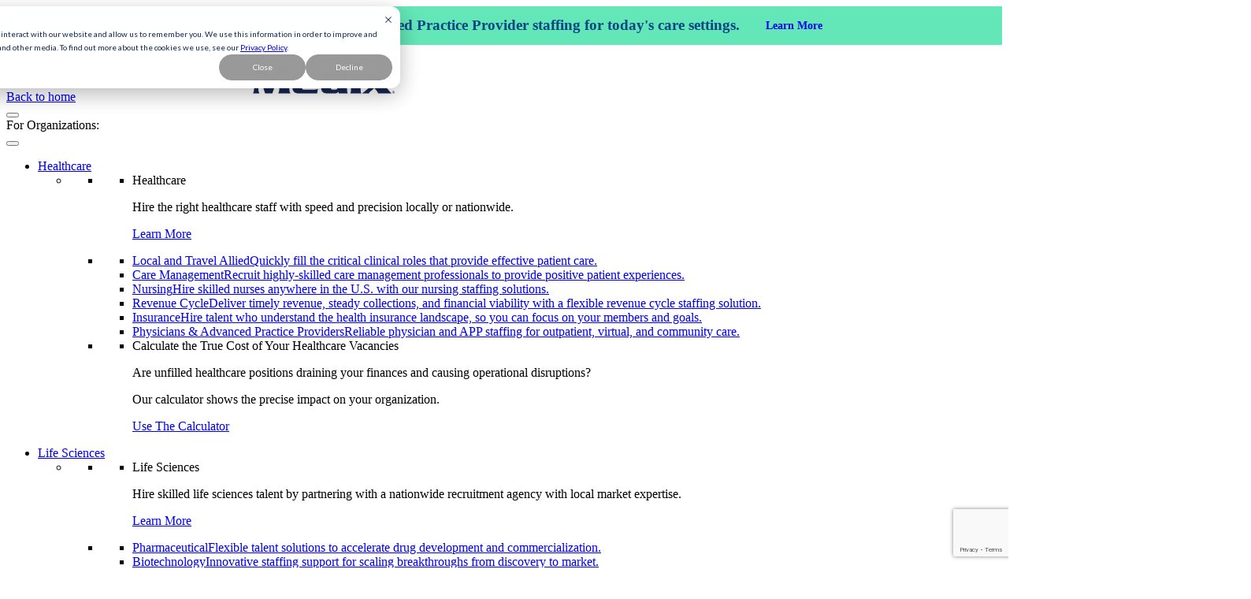

--- FILE ---
content_type: text/html; charset=UTF-8
request_url: https://www.medixteam.com/solutions/healthcare/
body_size: 45749
content:
<!DOCTYPE html>
<html lang="en-US" prefix="og: https://ogp.me/ns#">
<head><meta charset="UTF-8"/><script>if(navigator.userAgent.match(/MSIE|Internet Explorer/i)||navigator.userAgent.match(/Trident\/7\..*?rv:11/i)){var href=document.location.href;if(!href.match(/[?&]nowprocket/)){if(href.indexOf("?")==-1){if(href.indexOf("#")==-1){document.location.href=href+"?nowprocket=1"}else{document.location.href=href.replace("#","?nowprocket=1#")}}else{if(href.indexOf("#")==-1){document.location.href=href+"&nowprocket=1"}else{document.location.href=href.replace("#","&nowprocket=1#")}}}}</script><script>class RocketLazyLoadScripts{constructor(){this.v="1.2.3",this.triggerEvents=["keydown","mousedown","mousemove","touchmove","touchstart","touchend","wheel"],this.userEventHandler=this._triggerListener.bind(this),this.touchStartHandler=this._onTouchStart.bind(this),this.touchMoveHandler=this._onTouchMove.bind(this),this.touchEndHandler=this._onTouchEnd.bind(this),this.clickHandler=this._onClick.bind(this),this.interceptedClicks=[],window.addEventListener("pageshow",t=>{this.persisted=t.persisted}),window.addEventListener("DOMContentLoaded",()=>{this._preconnect3rdParties()}),this.delayedScripts={normal:[],async:[],defer:[]},this.trash=[],this.allJQueries=[]}_addUserInteractionListener(t){if(document.hidden){t._triggerListener();return}this.triggerEvents.forEach(e=>window.addEventListener(e,t.userEventHandler,{passive:!0})),window.addEventListener("touchstart",t.touchStartHandler,{passive:!0}),window.addEventListener("mousedown",t.touchStartHandler),document.addEventListener("visibilitychange",t.userEventHandler)}_removeUserInteractionListener(){this.triggerEvents.forEach(t=>window.removeEventListener(t,this.userEventHandler,{passive:!0})),document.removeEventListener("visibilitychange",this.userEventHandler)}_onTouchStart(t){"HTML"!==t.target.tagName&&(window.addEventListener("touchend",this.touchEndHandler),window.addEventListener("mouseup",this.touchEndHandler),window.addEventListener("touchmove",this.touchMoveHandler,{passive:!0}),window.addEventListener("mousemove",this.touchMoveHandler),t.target.addEventListener("click",this.clickHandler),this._renameDOMAttribute(t.target,"onclick","rocket-onclick"),this._pendingClickStarted())}_onTouchMove(t){window.removeEventListener("touchend",this.touchEndHandler),window.removeEventListener("mouseup",this.touchEndHandler),window.removeEventListener("touchmove",this.touchMoveHandler,{passive:!0}),window.removeEventListener("mousemove",this.touchMoveHandler),t.target.removeEventListener("click",this.clickHandler),this._renameDOMAttribute(t.target,"rocket-onclick","onclick"),this._pendingClickFinished()}_onTouchEnd(t){window.removeEventListener("touchend",this.touchEndHandler),window.removeEventListener("mouseup",this.touchEndHandler),window.removeEventListener("touchmove",this.touchMoveHandler,{passive:!0}),window.removeEventListener("mousemove",this.touchMoveHandler)}_onClick(t){t.target.removeEventListener("click",this.clickHandler),this._renameDOMAttribute(t.target,"rocket-onclick","onclick"),this.interceptedClicks.push(t),t.preventDefault(),t.stopPropagation(),t.stopImmediatePropagation(),this._pendingClickFinished()}_replayClicks(){window.removeEventListener("touchstart",this.touchStartHandler,{passive:!0}),window.removeEventListener("mousedown",this.touchStartHandler),this.interceptedClicks.forEach(t=>{t.target.dispatchEvent(new MouseEvent("click",{view:t.view,bubbles:!0,cancelable:!0}))})}_waitForPendingClicks(){return new Promise(t=>{this._isClickPending?this._pendingClickFinished=t:t()})}_pendingClickStarted(){this._isClickPending=!0}_pendingClickFinished(){this._isClickPending=!1}_renameDOMAttribute(t,e,r){t.hasAttribute&&t.hasAttribute(e)&&(event.target.setAttribute(r,event.target.getAttribute(e)),event.target.removeAttribute(e))}_triggerListener(){this._removeUserInteractionListener(this),"loading"===document.readyState?document.addEventListener("DOMContentLoaded",this._loadEverythingNow.bind(this)):this._loadEverythingNow()}_preconnect3rdParties(){let t=[];document.querySelectorAll("script[type=rocketlazyloadscript]").forEach(e=>{if(e.hasAttribute("src")){let r=new URL(e.src).origin;r!==location.origin&&t.push({src:r,crossOrigin:e.crossOrigin||"module"===e.getAttribute("data-rocket-type")})}}),t=[...new Map(t.map(t=>[JSON.stringify(t),t])).values()],this._batchInjectResourceHints(t,"preconnect")}async _loadEverythingNow(){this.lastBreath=Date.now(),this._delayEventListeners(this),this._delayJQueryReady(this),this._handleDocumentWrite(),this._registerAllDelayedScripts(),this._preloadAllScripts(),await this._loadScriptsFromList(this.delayedScripts.normal),await this._loadScriptsFromList(this.delayedScripts.defer),await this._loadScriptsFromList(this.delayedScripts.async);try{await this._triggerDOMContentLoaded(),await this._triggerWindowLoad()}catch(t){console.error(t)}window.dispatchEvent(new Event("rocket-allScriptsLoaded")),this._waitForPendingClicks().then(()=>{this._replayClicks()}),this._emptyTrash()}_registerAllDelayedScripts(){document.querySelectorAll("script[type=rocketlazyloadscript]").forEach(t=>{t.hasAttribute("data-rocket-src")?t.hasAttribute("async")&&!1!==t.async?this.delayedScripts.async.push(t):t.hasAttribute("defer")&&!1!==t.defer||"module"===t.getAttribute("data-rocket-type")?this.delayedScripts.defer.push(t):this.delayedScripts.normal.push(t):this.delayedScripts.normal.push(t)})}async _transformScript(t){return new Promise((await this._littleBreath(),navigator.userAgent.indexOf("Firefox/")>0||""===navigator.vendor)?e=>{let r=document.createElement("script");[...t.attributes].forEach(t=>{let e=t.nodeName;"type"!==e&&("data-rocket-type"===e&&(e="type"),"data-rocket-src"===e&&(e="src"),r.setAttribute(e,t.nodeValue))}),t.text&&(r.text=t.text),r.hasAttribute("src")?(r.addEventListener("load",e),r.addEventListener("error",e)):(r.text=t.text,e());try{t.parentNode.replaceChild(r,t)}catch(i){e()}}:async e=>{function r(){t.setAttribute("data-rocket-status","failed"),e()}try{let i=t.getAttribute("data-rocket-type"),n=t.getAttribute("data-rocket-src");t.text,i?(t.type=i,t.removeAttribute("data-rocket-type")):t.removeAttribute("type"),t.addEventListener("load",function r(){t.setAttribute("data-rocket-status","executed"),e()}),t.addEventListener("error",r),n?(t.removeAttribute("data-rocket-src"),t.src=n):t.src="data:text/javascript;base64,"+window.btoa(unescape(encodeURIComponent(t.text)))}catch(s){r()}})}async _loadScriptsFromList(t){let e=t.shift();return e&&e.isConnected?(await this._transformScript(e),this._loadScriptsFromList(t)):Promise.resolve()}_preloadAllScripts(){this._batchInjectResourceHints([...this.delayedScripts.normal,...this.delayedScripts.defer,...this.delayedScripts.async],"preload")}_batchInjectResourceHints(t,e){var r=document.createDocumentFragment();t.forEach(t=>{let i=t.getAttribute&&t.getAttribute("data-rocket-src")||t.src;if(i){let n=document.createElement("link");n.href=i,n.rel=e,"preconnect"!==e&&(n.as="script"),t.getAttribute&&"module"===t.getAttribute("data-rocket-type")&&(n.crossOrigin=!0),t.crossOrigin&&(n.crossOrigin=t.crossOrigin),t.integrity&&(n.integrity=t.integrity),r.appendChild(n),this.trash.push(n)}}),document.head.appendChild(r)}_delayEventListeners(t){let e={};function r(t,r){!function t(r){!e[r]&&(e[r]={originalFunctions:{add:r.addEventListener,remove:r.removeEventListener},eventsToRewrite:[]},r.addEventListener=function(){arguments[0]=i(arguments[0]),e[r].originalFunctions.add.apply(r,arguments)},r.removeEventListener=function(){arguments[0]=i(arguments[0]),e[r].originalFunctions.remove.apply(r,arguments)});function i(t){return e[r].eventsToRewrite.indexOf(t)>=0?"rocket-"+t:t}}(t),e[t].eventsToRewrite.push(r)}function i(t,e){let r=t[e];Object.defineProperty(t,e,{get:()=>r||function(){},set(i){t["rocket"+e]=r=i}})}r(document,"DOMContentLoaded"),r(window,"DOMContentLoaded"),r(window,"load"),r(window,"pageshow"),r(document,"readystatechange"),i(document,"onreadystatechange"),i(window,"onload"),i(window,"onpageshow")}_delayJQueryReady(t){let e;function r(r){if(r&&r.fn&&!t.allJQueries.includes(r)){r.fn.ready=r.fn.init.prototype.ready=function(e){return t.domReadyFired?e.bind(document)(r):document.addEventListener("rocket-DOMContentLoaded",()=>e.bind(document)(r)),r([])};let i=r.fn.on;r.fn.on=r.fn.init.prototype.on=function(){if(this[0]===window){function t(t){return t.split(" ").map(t=>"load"===t||0===t.indexOf("load.")?"rocket-jquery-load":t).join(" ")}"string"==typeof arguments[0]||arguments[0]instanceof String?arguments[0]=t(arguments[0]):"object"==typeof arguments[0]&&Object.keys(arguments[0]).forEach(e=>{let r=arguments[0][e];delete arguments[0][e],arguments[0][t(e)]=r})}return i.apply(this,arguments),this},t.allJQueries.push(r)}e=r}r(window.jQuery),Object.defineProperty(window,"jQuery",{get:()=>e,set(t){r(t)}})}async _triggerDOMContentLoaded(){this.domReadyFired=!0,await this._littleBreath(),document.dispatchEvent(new Event("rocket-DOMContentLoaded")),await this._littleBreath(),window.dispatchEvent(new Event("rocket-DOMContentLoaded")),await this._littleBreath(),document.dispatchEvent(new Event("rocket-readystatechange")),await this._littleBreath(),document.rocketonreadystatechange&&document.rocketonreadystatechange()}async _triggerWindowLoad(){await this._littleBreath(),window.dispatchEvent(new Event("rocket-load")),await this._littleBreath(),window.rocketonload&&window.rocketonload(),await this._littleBreath(),this.allJQueries.forEach(t=>t(window).trigger("rocket-jquery-load")),await this._littleBreath();let t=new Event("rocket-pageshow");t.persisted=this.persisted,window.dispatchEvent(t),await this._littleBreath(),window.rocketonpageshow&&window.rocketonpageshow({persisted:this.persisted})}_handleDocumentWrite(){let t=new Map;document.write=document.writeln=function(e){let r=document.currentScript;r||console.error("WPRocket unable to document.write this: "+e);let i=document.createRange(),n=r.parentElement,s=t.get(r);void 0===s&&(s=r.nextSibling,t.set(r,s));let a=document.createDocumentFragment();i.setStart(a,0),a.appendChild(i.createContextualFragment(e)),n.insertBefore(a,s)}}async _littleBreath(){Date.now()-this.lastBreath>45&&(await this._requestAnimFrame(),this.lastBreath=Date.now())}async _requestAnimFrame(){return document.hidden?new Promise(t=>setTimeout(t)):new Promise(t=>requestAnimationFrame(t))}_emptyTrash(){this.trash.forEach(t=>t.remove())}static run(){let t=new RocketLazyLoadScripts;t._addUserInteractionListener(t)}}RocketLazyLoadScripts.run();</script>
    <meta http-equiv="X-UA-Compatible" content="IE=EDGE"/>
    
    <meta name="viewport" content="width=device-width, initial-scale=1.0">
        <link rel="profile" href="http://gmpg.org/xfn/11"/>
    <link rel="pingback" href=""/>
    	<style>img:is([sizes="auto" i], [sizes^="auto," i]) { contain-intrinsic-size: 3000px 1500px }</style>
	
<!-- Google Tag Manager for WordPress by gtm4wp.com -->
<script data-cfasync="false" data-pagespeed-no-defer>
	var gtm4wp_datalayer_name = "dataLayer";
	var dataLayer = dataLayer || [];
</script>
<!-- End Google Tag Manager for WordPress by gtm4wp.com -->
<!-- Search Engine Optimization by Rank Math PRO - https://rankmath.com/ -->
<title>Healthcare Staffing Services | Medix Staffing Solutions</title><style id="rocket-critical-css">ul{box-sizing:border-box}:root{--wp--preset--font-size--normal:16px;--wp--preset--font-size--huge:42px}#mega-menu-wrap-primary-menu,#mega-menu-wrap-primary-menu #mega-menu-primary-menu,#mega-menu-wrap-primary-menu #mega-menu-primary-menu ul.mega-sub-menu,#mega-menu-wrap-primary-menu #mega-menu-primary-menu li.mega-menu-item,#mega-menu-wrap-primary-menu #mega-menu-primary-menu li.mega-menu-row,#mega-menu-wrap-primary-menu #mega-menu-primary-menu li.mega-menu-column,#mega-menu-wrap-primary-menu #mega-menu-primary-menu a.mega-menu-link{border-radius:0;box-shadow:none;background:none;border:0;bottom:auto;box-sizing:border-box;clip:auto;color:#666;display:block;float:none;font-family:inherit;font-size:14px;height:auto;left:auto;line-height:1.7;list-style-type:none;margin:0;min-height:auto;max-height:none;min-width:auto;max-width:none;opacity:1;outline:none;overflow:visible;padding:0;position:relative;right:auto;text-align:left;text-decoration:none;text-indent:0;text-transform:none;transform:none;top:auto;vertical-align:baseline;visibility:inherit;width:auto;word-wrap:break-word;white-space:normal}#mega-menu-wrap-primary-menu:before,#mega-menu-wrap-primary-menu #mega-menu-primary-menu:before,#mega-menu-wrap-primary-menu #mega-menu-primary-menu ul.mega-sub-menu:before,#mega-menu-wrap-primary-menu #mega-menu-primary-menu li.mega-menu-item:before,#mega-menu-wrap-primary-menu #mega-menu-primary-menu li.mega-menu-row:before,#mega-menu-wrap-primary-menu #mega-menu-primary-menu li.mega-menu-column:before,#mega-menu-wrap-primary-menu #mega-menu-primary-menu a.mega-menu-link:before,#mega-menu-wrap-primary-menu:after,#mega-menu-wrap-primary-menu #mega-menu-primary-menu:after,#mega-menu-wrap-primary-menu #mega-menu-primary-menu ul.mega-sub-menu:after,#mega-menu-wrap-primary-menu #mega-menu-primary-menu li.mega-menu-item:after,#mega-menu-wrap-primary-menu #mega-menu-primary-menu li.mega-menu-row:after,#mega-menu-wrap-primary-menu #mega-menu-primary-menu li.mega-menu-column:after,#mega-menu-wrap-primary-menu #mega-menu-primary-menu a.mega-menu-link:after{display:none}#mega-menu-wrap-primary-menu{border-radius:0}@media only screen and (min-width:769px){#mega-menu-wrap-primary-menu{background:#222}}#mega-menu-wrap-primary-menu #mega-menu-primary-menu{visibility:visible;text-align:left;padding:0px 0px 0px 0px}#mega-menu-wrap-primary-menu #mega-menu-primary-menu a.mega-menu-link{display:inline}#mega-menu-wrap-primary-menu #mega-menu-primary-menu a.mega-menu-link .mega-description-group{vertical-align:middle;display:inline-block}#mega-menu-wrap-primary-menu #mega-menu-primary-menu a.mega-menu-link .mega-description-group .mega-menu-title,#mega-menu-wrap-primary-menu #mega-menu-primary-menu a.mega-menu-link .mega-description-group .mega-menu-description{line-height:1.5;display:block}#mega-menu-wrap-primary-menu #mega-menu-primary-menu a.mega-menu-link .mega-description-group .mega-menu-description{font-style:italic;font-size:0.8em;text-transform:none;font-weight:normal}#mega-menu-wrap-primary-menu #mega-menu-primary-menu li.mega-menu-megamenu li.mega-menu-item.mega-icon-left.mega-has-description.mega-has-icon>a.mega-menu-link{display:flex;align-items:center}#mega-menu-wrap-primary-menu #mega-menu-primary-menu li.mega-menu-megamenu li.mega-menu-item.mega-icon-left.mega-has-description.mega-has-icon>a.mega-menu-link:before{flex:0 0 auto;align-self:flex-start}#mega-menu-wrap-primary-menu #mega-menu-primary-menu p{margin-bottom:10px}#mega-menu-wrap-primary-menu #mega-menu-primary-menu li.mega-menu-item>ul.mega-sub-menu{display:block;visibility:hidden;opacity:1}@media only screen and (max-width:768px){#mega-menu-wrap-primary-menu #mega-menu-primary-menu li.mega-menu-item>ul.mega-sub-menu{display:none;visibility:visible;opacity:1}}@media only screen and (min-width:769px){#mega-menu-wrap-primary-menu #mega-menu-primary-menu[data-effect="fade_up"] li.mega-menu-item.mega-menu-megamenu>ul.mega-sub-menu{opacity:0;transform:translate(0,10px)}}#mega-menu-wrap-primary-menu #mega-menu-primary-menu li.mega-menu-item.mega-menu-megamenu ul.mega-sub-menu ul.mega-sub-menu{visibility:inherit;opacity:1;display:block}#mega-menu-wrap-primary-menu #mega-menu-primary-menu li.mega-menu-item a.mega-menu-link:before{display:inline-block;font:inherit;font-family:dashicons;position:static;margin:0 6px 0 0px;vertical-align:top;-webkit-font-smoothing:antialiased;-moz-osx-font-smoothing:grayscale;color:inherit;background:transparent;height:auto;width:auto;top:auto}@media only screen and (min-width:769px){#mega-menu-wrap-primary-menu #mega-menu-primary-menu>li.mega-menu-megamenu.mega-menu-item{position:static}}#mega-menu-wrap-primary-menu #mega-menu-primary-menu>li.mega-menu-item{margin:0 0px 0 0;display:inline-block;height:auto;vertical-align:middle}#mega-menu-wrap-primary-menu #mega-menu-primary-menu>li.mega-menu-item>a.mega-menu-link{line-height:40px;height:40px;padding:0px 10px 0px 10px;vertical-align:baseline;width:auto;display:block;color:#fff;text-transform:none;text-decoration:none;text-align:left;background:rgba(0,0,0,0);border:0;border-radius:0;font-family:inherit;font-size:14px;font-weight:normal;outline:none}@media only screen and (max-width:768px){#mega-menu-wrap-primary-menu #mega-menu-primary-menu>li.mega-menu-item{display:list-item;margin:0;clear:both;border:0}#mega-menu-wrap-primary-menu #mega-menu-primary-menu>li.mega-menu-item>a.mega-menu-link{border-radius:0;border:0;margin:0;line-height:40px;height:40px;padding:0 10px;background:transparent;text-align:left;color:#fff;font-size:14px}}#mega-menu-wrap-primary-menu #mega-menu-primary-menu li.mega-menu-megamenu>ul.mega-sub-menu>li.mega-menu-row{width:100%;float:left}#mega-menu-wrap-primary-menu #mega-menu-primary-menu li.mega-menu-megamenu>ul.mega-sub-menu>li.mega-menu-row .mega-menu-column{float:left;min-height:1px}@media only screen and (min-width:769px){#mega-menu-wrap-primary-menu #mega-menu-primary-menu li.mega-menu-megamenu>ul.mega-sub-menu>li.mega-menu-row>ul.mega-sub-menu>li.mega-menu-columns-3-of-12{width:25%}#mega-menu-wrap-primary-menu #mega-menu-primary-menu li.mega-menu-megamenu>ul.mega-sub-menu>li.mega-menu-row>ul.mega-sub-menu>li.mega-menu-columns-6-of-12{width:50%}}@media only screen and (max-width:768px){#mega-menu-wrap-primary-menu #mega-menu-primary-menu li.mega-menu-megamenu>ul.mega-sub-menu>li.mega-menu-row>ul.mega-sub-menu>li.mega-menu-column{width:100%;clear:both}}#mega-menu-wrap-primary-menu #mega-menu-primary-menu li.mega-menu-megamenu>ul.mega-sub-menu>li.mega-menu-row .mega-menu-column>ul.mega-sub-menu>li.mega-menu-item{padding:15px 15px 15px 15px;width:100%}#mega-menu-wrap-primary-menu #mega-menu-primary-menu>li.mega-menu-megamenu>ul.mega-sub-menu{z-index:999;border-radius:0;background:#f1f1f1;border:0;padding:0px 0px 0px 0px;position:absolute;width:100%;max-width:none;left:0}@media only screen and (max-width:768px){#mega-menu-wrap-primary-menu #mega-menu-primary-menu>li.mega-menu-megamenu>ul.mega-sub-menu{float:left;position:static;width:100%}}@media only screen and (min-width:769px){#mega-menu-wrap-primary-menu #mega-menu-primary-menu>li.mega-menu-megamenu>ul.mega-sub-menu li.mega-menu-columns-3-of-12{width:25%}#mega-menu-wrap-primary-menu #mega-menu-primary-menu>li.mega-menu-megamenu>ul.mega-sub-menu li.mega-menu-columns-6-of-12{width:50%}}#mega-menu-wrap-primary-menu #mega-menu-primary-menu>li.mega-menu-megamenu>ul.mega-sub-menu .mega-description-group .mega-menu-description{margin:5px 0}#mega-menu-wrap-primary-menu #mega-menu-primary-menu>li.mega-menu-megamenu>ul.mega-sub-menu li.mega-menu-column>ul.mega-sub-menu>li.mega-menu-item{color:#666;font-family:inherit;font-size:14px;display:block;float:left;clear:none;padding:15px 15px 15px 15px;vertical-align:top}#mega-menu-wrap-primary-menu #mega-menu-primary-menu>li.mega-menu-megamenu>ul.mega-sub-menu li.mega-menu-column>ul.mega-sub-menu>li.mega-menu-item>a.mega-menu-link{color:#555;font-family:inherit;font-size:16px;text-transform:uppercase;text-decoration:none;font-weight:bold;text-align:left;margin:0px 0px 0px 0px;padding:0px 0px 0px 0px;vertical-align:top;display:block;border:0}@media only screen and (max-width:768px){#mega-menu-wrap-primary-menu #mega-menu-primary-menu>li.mega-menu-megamenu>ul.mega-sub-menu{border:0;padding:10px;border-radius:0}}#mega-menu-wrap-primary-menu #mega-menu-primary-menu li.mega-menu-item-has-children>a.mega-menu-link>span.mega-indicator{display:inline-block;width:auto;background:transparent;position:relative;left:auto;min-width:auto;font-size:inherit;padding:0;margin:0 0 0 6px;height:auto;line-height:inherit;color:inherit}#mega-menu-wrap-primary-menu #mega-menu-primary-menu li.mega-menu-item-has-children>a.mega-menu-link>span.mega-indicator:after{content:'\f140';font-family:dashicons;font-weight:normal;display:inline-block;margin:0;vertical-align:top;-webkit-font-smoothing:antialiased;-moz-osx-font-smoothing:grayscale;transform:rotate(0);color:inherit;position:relative;background:transparent;height:auto;width:auto;right:auto;line-height:inherit}@media only screen and (max-width:768px){#mega-menu-wrap-primary-menu #mega-menu-primary-menu li.mega-menu-item-has-children>a.mega-menu-link>span.mega-indicator{float:right}}@media only screen and (max-width:768px){#mega-menu-wrap-primary-menu:after{content:"";display:table;clear:both}}#mega-menu-wrap-primary-menu .mega-menu-toggle{display:none;z-index:1;background:#222;border-radius:2px 2px 2px 2px;line-height:40px;height:40px;text-align:left;outline:none;white-space:nowrap}@media only screen and (max-width:768px){#mega-menu-wrap-primary-menu .mega-menu-toggle{display:-webkit-box;display:-ms-flexbox;display:-webkit-flex;display:flex}}#mega-menu-wrap-primary-menu .mega-menu-toggle .mega-toggle-blocks-left,#mega-menu-wrap-primary-menu .mega-menu-toggle .mega-toggle-blocks-center,#mega-menu-wrap-primary-menu .mega-menu-toggle .mega-toggle-blocks-right{display:-webkit-box;display:-ms-flexbox;display:-webkit-flex;display:flex;-ms-flex-preferred-size:33.33%;-webkit-flex-basis:33.33%;flex-basis:33.33%}#mega-menu-wrap-primary-menu .mega-menu-toggle .mega-toggle-blocks-left{-webkit-box-flex:1;-ms-flex:1;-webkit-flex:1;flex:1;-webkit-box-pack:start;-ms-flex-pack:start;-webkit-justify-content:flex-start;justify-content:flex-start}#mega-menu-wrap-primary-menu .mega-menu-toggle .mega-toggle-blocks-center{-webkit-box-pack:center;-ms-flex-pack:center;-webkit-justify-content:center;justify-content:center}#mega-menu-wrap-primary-menu .mega-menu-toggle .mega-toggle-blocks-right{-webkit-box-flex:1;-ms-flex:1;-webkit-flex:1;flex:1;-webkit-box-pack:end;-ms-flex-pack:end;-webkit-justify-content:flex-end;justify-content:flex-end}#mega-menu-wrap-primary-menu .mega-menu-toggle .mega-toggle-blocks-right .mega-toggle-block{margin-right:6px}#mega-menu-wrap-primary-menu .mega-menu-toggle .mega-toggle-blocks-right .mega-toggle-block:only-child{margin-left:6px}#mega-menu-wrap-primary-menu .mega-menu-toggle .mega-toggle-block{display:-webkit-box;display:-ms-flexbox;display:-webkit-flex;display:flex;height:100%;outline:0;-webkit-align-self:center;-ms-flex-item-align:center;align-self:center;-ms-flex-negative:0;-webkit-flex-shrink:0;flex-shrink:0}@media only screen and (max-width:768px){#mega-menu-wrap-primary-menu .mega-menu-toggle+#mega-menu-primary-menu{background:#222;padding:0px 0px 0px 0px;display:none}}#mega-menu-wrap-primary-menu .mega-menu-toggle .mega-toggle-block-0 .mega-toggle-animated{padding:0;display:-webkit-box;display:-ms-flexbox;display:-webkit-flex;display:flex;font:inherit;color:inherit;text-transform:none;background-color:transparent;border:0;margin:0;overflow:visible;transform:scale(0.8);align-self:center;outline:0;background:none}#mega-menu-wrap-primary-menu .mega-menu-toggle .mega-toggle-block-0 .mega-toggle-animated-box{width:40px;height:24px;display:inline-block;position:relative;outline:0}#mega-menu-wrap-primary-menu .mega-menu-toggle .mega-toggle-block-0 .mega-toggle-animated-inner{display:block;top:50%;margin-top:-2px}#mega-menu-wrap-primary-menu .mega-menu-toggle .mega-toggle-block-0 .mega-toggle-animated-inner,#mega-menu-wrap-primary-menu .mega-menu-toggle .mega-toggle-block-0 .mega-toggle-animated-inner::before,#mega-menu-wrap-primary-menu .mega-menu-toggle .mega-toggle-block-0 .mega-toggle-animated-inner::after{width:40px;height:4px;background-color:#ddd;border-radius:4px;position:absolute}#mega-menu-wrap-primary-menu .mega-menu-toggle .mega-toggle-block-0 .mega-toggle-animated-inner::before,#mega-menu-wrap-primary-menu .mega-menu-toggle .mega-toggle-block-0 .mega-toggle-animated-inner::after{content:"";display:block}#mega-menu-wrap-primary-menu .mega-menu-toggle .mega-toggle-block-0 .mega-toggle-animated-inner::before{top:-10px}#mega-menu-wrap-primary-menu .mega-menu-toggle .mega-toggle-block-0 .mega-toggle-animated-inner::after{bottom:-10px}#mega-menu-wrap-primary-menu .mega-menu-toggle .mega-toggle-block-0 .mega-toggle-animated-slider .mega-toggle-animated-inner{top:2px}#mega-menu-wrap-primary-menu .mega-menu-toggle .mega-toggle-block-0 .mega-toggle-animated-slider .mega-toggle-animated-inner::before{top:10px}#mega-menu-wrap-primary-menu .mega-menu-toggle .mega-toggle-block-0 .mega-toggle-animated-slider .mega-toggle-animated-inner::after{top:20px}#mega-menu-wrap-primary-menu #mega-menu-primary-menu li#mega-menu-item-9488>a.mega-menu-link:before{content:"";background-image:url('//omsmedixprd.wpengine.com/wp-content/uploads/2023/07/Allied-64x64.png');background-size:64px 64px;background-repeat:no-repeat;width:64px;height:64px;line-height:64px;vertical-align:middle}@media (-webkit-min-device-pixel-ratio:2){#mega-menu-wrap-primary-menu #mega-menu-primary-menu li#mega-menu-item-9488>a.mega-menu-link:before{background-image:url('//omsmedixprd.wpengine.com/wp-content/uploads/2023/07/Allied-128x128.png')}}@media only screen and (max-width:768px){#mega-menu-wrap-primary-menu #mega-menu-primary-menu li#mega-menu-item-9488>a.mega-menu-link:before{background-size:64px 64px;width:64px;height:64px;line-height:64px}}#mega-menu-wrap-primary-menu #mega-menu-primary-menu li#mega-menu-item-9487>a.mega-menu-link:before{content:"";background-image:url('//omsmedixprd.wpengine.com/wp-content/uploads/2023/07/Nursing_Rev1.png');background-size:64px 64px;background-repeat:no-repeat;width:64px;height:64px;line-height:64px;vertical-align:middle}@media (-webkit-min-device-pixel-ratio:2){#mega-menu-wrap-primary-menu #mega-menu-primary-menu li#mega-menu-item-9487>a.mega-menu-link:before{background-image:url('//omsmedixprd.wpengine.com/wp-content/uploads/2023/07/Nursing_Rev1.png')}}@media only screen and (max-width:768px){#mega-menu-wrap-primary-menu #mega-menu-primary-menu li#mega-menu-item-9487>a.mega-menu-link:before{background-size:64px 64px;width:64px;height:64px;line-height:64px}}#mega-menu-wrap-primary-menu #mega-menu-primary-menu li#mega-menu-item-9484>a.mega-menu-link:before{content:"";background-image:url('//omsmedixprd.wpengine.com/wp-content/uploads/2023/06/Insurance.png');background-size:64px 64px;background-repeat:no-repeat;width:64px;height:64px;line-height:64px;vertical-align:middle}@media (-webkit-min-device-pixel-ratio:2){#mega-menu-wrap-primary-menu #mega-menu-primary-menu li#mega-menu-item-9484>a.mega-menu-link:before{background-image:url('//omsmedixprd.wpengine.com/wp-content/uploads/2023/06/Insurance.png')}}@media only screen and (max-width:768px){#mega-menu-wrap-primary-menu #mega-menu-primary-menu li#mega-menu-item-9484>a.mega-menu-link:before{background-size:64px 64px;width:64px;height:64px;line-height:64px}}#mega-menu-wrap-primary-menu #mega-menu-primary-menu li#mega-menu-item-9486>a.mega-menu-link:before{content:"";background-image:url('//omsmedixprd.wpengine.com/wp-content/uploads/2023/06/Care-Management.png');background-size:64px 64px;background-repeat:no-repeat;width:64px;height:64px;line-height:64px;vertical-align:middle}@media (-webkit-min-device-pixel-ratio:2){#mega-menu-wrap-primary-menu #mega-menu-primary-menu li#mega-menu-item-9486>a.mega-menu-link:before{background-image:url('//omsmedixprd.wpengine.com/wp-content/uploads/2023/06/Care-Management.png')}}@media only screen and (max-width:768px){#mega-menu-wrap-primary-menu #mega-menu-primary-menu li#mega-menu-item-9486>a.mega-menu-link:before{background-size:64px 64px;width:64px;height:64px;line-height:64px}}#mega-menu-wrap-primary-menu #mega-menu-primary-menu li#mega-menu-item-9485>a.mega-menu-link:before{content:"";background-image:url('//omsmedixprd.wpengine.com/wp-content/uploads/2023/06/Revenue-Cycle.png');background-size:64px 64px;background-repeat:no-repeat;width:64px;height:64px;line-height:64px;vertical-align:middle}@media (-webkit-min-device-pixel-ratio:2){#mega-menu-wrap-primary-menu #mega-menu-primary-menu li#mega-menu-item-9485>a.mega-menu-link:before{background-image:url('//omsmedixprd.wpengine.com/wp-content/uploads/2023/06/Revenue-Cycle.png')}}@media only screen and (max-width:768px){#mega-menu-wrap-primary-menu #mega-menu-primary-menu li#mega-menu-item-9485>a.mega-menu-link:before{background-size:64px 64px;width:64px;height:64px;line-height:64px}}#mega-menu-wrap-primary-menu #mega-menu-primary-menu li#mega-menu-item-9493>a.mega-menu-link:before{content:"";background-image:url('//omsmedixprd.wpengine.com/wp-content/uploads/2023/06/Scientific.png');background-size:64px 64px;background-repeat:no-repeat;width:64px;height:64px;line-height:64px;vertical-align:middle}@media (-webkit-min-device-pixel-ratio:2){#mega-menu-wrap-primary-menu #mega-menu-primary-menu li#mega-menu-item-9493>a.mega-menu-link:before{background-image:url('//omsmedixprd.wpengine.com/wp-content/uploads/2023/06/Scientific.png')}}@media only screen and (max-width:768px){#mega-menu-wrap-primary-menu #mega-menu-primary-menu li#mega-menu-item-9493>a.mega-menu-link:before{background-size:64px 64px;width:64px;height:64px;line-height:64px}}#mega-menu-wrap-primary-menu #mega-menu-primary-menu li#mega-menu-item-9491>a.mega-menu-link:before{content:"";background-image:url('//omsmedixprd.wpengine.com/wp-content/uploads/2023/06/Engineering.png');background-size:64px 64px;background-repeat:no-repeat;width:64px;height:64px;line-height:64px;vertical-align:middle}@media (-webkit-min-device-pixel-ratio:2){#mega-menu-wrap-primary-menu #mega-menu-primary-menu li#mega-menu-item-9491>a.mega-menu-link:before{background-image:url('//omsmedixprd.wpengine.com/wp-content/uploads/2023/06/Engineering.png')}}@media only screen and (max-width:768px){#mega-menu-wrap-primary-menu #mega-menu-primary-menu li#mega-menu-item-9491>a.mega-menu-link:before{background-size:64px 64px;width:64px;height:64px;line-height:64px}}#mega-menu-wrap-primary-menu #mega-menu-primary-menu li#mega-menu-item-9492>a.mega-menu-link:before{content:"";background-image:url('//omsmedixprd.wpengine.com/wp-content/uploads/2023/06/Clinical-Research.png');background-size:64px 64px;background-repeat:no-repeat;width:64px;height:64px;line-height:64px;vertical-align:middle}@media (-webkit-min-device-pixel-ratio:2){#mega-menu-wrap-primary-menu #mega-menu-primary-menu li#mega-menu-item-9492>a.mega-menu-link:before{background-image:url('//omsmedixprd.wpengine.com/wp-content/uploads/2023/06/Clinical-Research.png')}}@media only screen and (max-width:768px){#mega-menu-wrap-primary-menu #mega-menu-primary-menu li#mega-menu-item-9492>a.mega-menu-link:before{background-size:64px 64px;width:64px;height:64px;line-height:64px}}#mega-menu-wrap-primary-menu #mega-menu-primary-menu li#mega-menu-item-9490>a.mega-menu-link:before{content:"";background-image:url('//omsmedixprd.wpengine.com/wp-content/uploads/2023/06/Epic-EHR.png');background-size:64px 64px;background-repeat:no-repeat;width:64px;height:64px;line-height:64px;vertical-align:middle}@media (-webkit-min-device-pixel-ratio:2){#mega-menu-wrap-primary-menu #mega-menu-primary-menu li#mega-menu-item-9490>a.mega-menu-link:before{background-image:url('//omsmedixprd.wpengine.com/wp-content/uploads/2023/06/Epic-EHR.png')}}@media only screen and (max-width:768px){#mega-menu-wrap-primary-menu #mega-menu-primary-menu li#mega-menu-item-9490>a.mega-menu-link:before{background-size:64px 64px;width:64px;height:64px;line-height:64px}}#mega-menu-wrap-primary-menu #mega-menu-primary-menu li#mega-menu-item-9489>a.mega-menu-link:before{content:"";background-image:url('//omsmedixprd.wpengine.com/wp-content/uploads/2023/07/Find-and-Hire-Specialized-Talent-64x64.png');background-size:64px 64px;background-repeat:no-repeat;width:64px;height:64px;line-height:64px;vertical-align:middle}@media (-webkit-min-device-pixel-ratio:2){#mega-menu-wrap-primary-menu #mega-menu-primary-menu li#mega-menu-item-9489>a.mega-menu-link:before{background-image:url('//omsmedixprd.wpengine.com/wp-content/uploads/2023/07/Find-and-Hire-Specialized-Talent-128x128.png')}}@media only screen and (max-width:768px){#mega-menu-wrap-primary-menu #mega-menu-primary-menu li#mega-menu-item-9489>a.mega-menu-link:before{background-size:64px 64px;width:64px;height:64px;line-height:64px}}#mega-menu-wrap-primary-menu #mega-menu-primary-menu li#mega-menu-item-12968>a.mega-menu-link:before{content:"";background-image:url('//omsmedixprd.wpengine.com/wp-content/uploads/2023/06/Healthcare-IT.png');background-size:64px 64px;background-repeat:no-repeat;width:64px;height:64px;line-height:64px;vertical-align:middle}@media (-webkit-min-device-pixel-ratio:2){#mega-menu-wrap-primary-menu #mega-menu-primary-menu li#mega-menu-item-12968>a.mega-menu-link:before{background-image:url('//omsmedixprd.wpengine.com/wp-content/uploads/2023/06/Healthcare-IT.png')}}@media only screen and (max-width:768px){#mega-menu-wrap-primary-menu #mega-menu-primary-menu li#mega-menu-item-12968>a.mega-menu-link:before{background-size:64px 64px;width:64px;height:64px;line-height:64px}}#mega-menu-wrap-primary-menu{clear:both}#mega-menu-wrap-primary-menu-right,#mega-menu-wrap-primary-menu-right #mega-menu-primary-menu-right,#mega-menu-wrap-primary-menu-right #mega-menu-primary-menu-right ul.mega-sub-menu,#mega-menu-wrap-primary-menu-right #mega-menu-primary-menu-right li.mega-menu-item,#mega-menu-wrap-primary-menu-right #mega-menu-primary-menu-right li.mega-menu-row,#mega-menu-wrap-primary-menu-right #mega-menu-primary-menu-right li.mega-menu-column,#mega-menu-wrap-primary-menu-right #mega-menu-primary-menu-right a.mega-menu-link{border-radius:0;box-shadow:none;background:none;border:0;bottom:auto;box-sizing:border-box;clip:auto;color:#666;display:block;float:none;font-family:inherit;font-size:14px;height:auto;left:auto;line-height:1.7;list-style-type:none;margin:0;min-height:auto;max-height:none;min-width:auto;max-width:none;opacity:1;outline:none;overflow:visible;padding:0;position:relative;right:auto;text-align:left;text-decoration:none;text-indent:0;text-transform:none;transform:none;top:auto;vertical-align:baseline;visibility:inherit;width:auto;word-wrap:break-word;white-space:normal}#mega-menu-wrap-primary-menu-right:before,#mega-menu-wrap-primary-menu-right #mega-menu-primary-menu-right:before,#mega-menu-wrap-primary-menu-right #mega-menu-primary-menu-right ul.mega-sub-menu:before,#mega-menu-wrap-primary-menu-right #mega-menu-primary-menu-right li.mega-menu-item:before,#mega-menu-wrap-primary-menu-right #mega-menu-primary-menu-right li.mega-menu-row:before,#mega-menu-wrap-primary-menu-right #mega-menu-primary-menu-right li.mega-menu-column:before,#mega-menu-wrap-primary-menu-right #mega-menu-primary-menu-right a.mega-menu-link:before,#mega-menu-wrap-primary-menu-right:after,#mega-menu-wrap-primary-menu-right #mega-menu-primary-menu-right:after,#mega-menu-wrap-primary-menu-right #mega-menu-primary-menu-right ul.mega-sub-menu:after,#mega-menu-wrap-primary-menu-right #mega-menu-primary-menu-right li.mega-menu-item:after,#mega-menu-wrap-primary-menu-right #mega-menu-primary-menu-right li.mega-menu-row:after,#mega-menu-wrap-primary-menu-right #mega-menu-primary-menu-right li.mega-menu-column:after,#mega-menu-wrap-primary-menu-right #mega-menu-primary-menu-right a.mega-menu-link:after{display:none}#mega-menu-wrap-primary-menu-right{border-radius:0}@media only screen and (min-width:769px){#mega-menu-wrap-primary-menu-right{background:#222}}#mega-menu-wrap-primary-menu-right #mega-menu-primary-menu-right{visibility:visible;text-align:left;padding:0px 0px 0px 0px}#mega-menu-wrap-primary-menu-right #mega-menu-primary-menu-right a.mega-menu-link{display:inline}#mega-menu-wrap-primary-menu-right #mega-menu-primary-menu-right a.mega-menu-link .mega-description-group{vertical-align:middle;display:inline-block}#mega-menu-wrap-primary-menu-right #mega-menu-primary-menu-right a.mega-menu-link .mega-description-group .mega-menu-title,#mega-menu-wrap-primary-menu-right #mega-menu-primary-menu-right a.mega-menu-link .mega-description-group .mega-menu-description{line-height:1.5;display:block}#mega-menu-wrap-primary-menu-right #mega-menu-primary-menu-right a.mega-menu-link .mega-description-group .mega-menu-description{font-style:italic;font-size:0.8em;text-transform:none;font-weight:normal}#mega-menu-wrap-primary-menu-right #mega-menu-primary-menu-right li.mega-menu-megamenu li.mega-menu-item.mega-icon-left.mega-has-description.mega-has-icon>a.mega-menu-link{display:flex;align-items:center}#mega-menu-wrap-primary-menu-right #mega-menu-primary-menu-right li.mega-menu-megamenu li.mega-menu-item.mega-icon-left.mega-has-description.mega-has-icon>a.mega-menu-link:before{flex:0 0 auto;align-self:flex-start}#mega-menu-wrap-primary-menu-right #mega-menu-primary-menu-right p{margin-bottom:10px}#mega-menu-wrap-primary-menu-right #mega-menu-primary-menu-right li.mega-menu-item>ul.mega-sub-menu{display:block;visibility:hidden;opacity:1}@media only screen and (max-width:768px){#mega-menu-wrap-primary-menu-right #mega-menu-primary-menu-right li.mega-menu-item>ul.mega-sub-menu{display:none;visibility:visible;opacity:1}}@media only screen and (min-width:769px){#mega-menu-wrap-primary-menu-right #mega-menu-primary-menu-right[data-effect="fade_up"] li.mega-menu-item.mega-menu-megamenu>ul.mega-sub-menu{opacity:0;transform:translate(0,10px)}}#mega-menu-wrap-primary-menu-right #mega-menu-primary-menu-right li.mega-menu-item.mega-menu-megamenu ul.mega-sub-menu ul.mega-sub-menu{visibility:inherit;opacity:1;display:block}#mega-menu-wrap-primary-menu-right #mega-menu-primary-menu-right li.mega-menu-item a.mega-menu-link:before{display:inline-block;font:inherit;font-family:dashicons;position:static;margin:0 6px 0 0px;vertical-align:top;-webkit-font-smoothing:antialiased;-moz-osx-font-smoothing:grayscale;color:inherit;background:transparent;height:auto;width:auto;top:auto}@media only screen and (min-width:769px){#mega-menu-wrap-primary-menu-right #mega-menu-primary-menu-right>li.mega-menu-megamenu.mega-menu-item{position:static}}#mega-menu-wrap-primary-menu-right #mega-menu-primary-menu-right>li.mega-menu-item{margin:0 0px 0 0;display:inline-block;height:auto;vertical-align:middle}#mega-menu-wrap-primary-menu-right #mega-menu-primary-menu-right>li.mega-menu-item>a.mega-menu-link{line-height:40px;height:40px;padding:0px 10px 0px 10px;vertical-align:baseline;width:auto;display:block;color:#fff;text-transform:none;text-decoration:none;text-align:left;background:rgba(0,0,0,0);border:0;border-radius:0;font-family:inherit;font-size:14px;font-weight:normal;outline:none}@media only screen and (max-width:768px){#mega-menu-wrap-primary-menu-right #mega-menu-primary-menu-right>li.mega-menu-item{display:list-item;margin:0;clear:both;border:0}#mega-menu-wrap-primary-menu-right #mega-menu-primary-menu-right>li.mega-menu-item>a.mega-menu-link{border-radius:0;border:0;margin:0;line-height:40px;height:40px;padding:0 10px;background:transparent;text-align:left;color:#fff;font-size:14px}}#mega-menu-wrap-primary-menu-right #mega-menu-primary-menu-right li.mega-menu-megamenu>ul.mega-sub-menu>li.mega-menu-row{width:100%;float:left}#mega-menu-wrap-primary-menu-right #mega-menu-primary-menu-right li.mega-menu-megamenu>ul.mega-sub-menu>li.mega-menu-row .mega-menu-column{float:left;min-height:1px}@media only screen and (min-width:769px){#mega-menu-wrap-primary-menu-right #mega-menu-primary-menu-right li.mega-menu-megamenu>ul.mega-sub-menu>li.mega-menu-row>ul.mega-sub-menu>li.mega-menu-columns-3-of-12{width:25%}#mega-menu-wrap-primary-menu-right #mega-menu-primary-menu-right li.mega-menu-megamenu>ul.mega-sub-menu>li.mega-menu-row>ul.mega-sub-menu>li.mega-menu-columns-9-of-12{width:75%}}@media only screen and (max-width:768px){#mega-menu-wrap-primary-menu-right #mega-menu-primary-menu-right li.mega-menu-megamenu>ul.mega-sub-menu>li.mega-menu-row>ul.mega-sub-menu>li.mega-menu-column{width:100%;clear:both}}#mega-menu-wrap-primary-menu-right #mega-menu-primary-menu-right li.mega-menu-megamenu>ul.mega-sub-menu>li.mega-menu-row .mega-menu-column>ul.mega-sub-menu>li.mega-menu-item{padding:15px 15px 15px 15px;width:100%}#mega-menu-wrap-primary-menu-right #mega-menu-primary-menu-right>li.mega-menu-megamenu>ul.mega-sub-menu{z-index:999;border-radius:0;background:#f1f1f1;border:0;padding:0px 0px 0px 0px;position:absolute;width:100%;max-width:none;left:0}@media only screen and (max-width:768px){#mega-menu-wrap-primary-menu-right #mega-menu-primary-menu-right>li.mega-menu-megamenu>ul.mega-sub-menu{float:left;position:static;width:100%}}@media only screen and (min-width:769px){#mega-menu-wrap-primary-menu-right #mega-menu-primary-menu-right>li.mega-menu-megamenu>ul.mega-sub-menu li.mega-menu-columns-3-of-12{width:25%}#mega-menu-wrap-primary-menu-right #mega-menu-primary-menu-right>li.mega-menu-megamenu>ul.mega-sub-menu li.mega-menu-columns-9-of-12{width:75%}}#mega-menu-wrap-primary-menu-right #mega-menu-primary-menu-right>li.mega-menu-megamenu>ul.mega-sub-menu .mega-description-group .mega-menu-description{margin:5px 0}#mega-menu-wrap-primary-menu-right #mega-menu-primary-menu-right>li.mega-menu-megamenu>ul.mega-sub-menu li.mega-menu-column>ul.mega-sub-menu>li.mega-menu-item{color:#666;font-family:inherit;font-size:14px;display:block;float:left;clear:none;padding:15px 15px 15px 15px;vertical-align:top}#mega-menu-wrap-primary-menu-right #mega-menu-primary-menu-right>li.mega-menu-megamenu>ul.mega-sub-menu li.mega-menu-column>ul.mega-sub-menu>li.mega-menu-item>a.mega-menu-link{color:#555;font-family:inherit;font-size:16px;text-transform:uppercase;text-decoration:none;font-weight:bold;text-align:left;margin:0px 0px 0px 0px;padding:0px 0px 0px 0px;vertical-align:top;display:block;border:0}@media only screen and (max-width:768px){#mega-menu-wrap-primary-menu-right #mega-menu-primary-menu-right>li.mega-menu-megamenu>ul.mega-sub-menu{border:0;padding:10px;border-radius:0}}#mega-menu-wrap-primary-menu-right #mega-menu-primary-menu-right li.mega-menu-item-has-children>a.mega-menu-link>span.mega-indicator{display:inline-block;width:auto;background:transparent;position:relative;left:auto;min-width:auto;font-size:inherit;padding:0;margin:0 0 0 6px;height:auto;line-height:inherit;color:inherit}#mega-menu-wrap-primary-menu-right #mega-menu-primary-menu-right li.mega-menu-item-has-children>a.mega-menu-link>span.mega-indicator:after{content:'\f140';font-family:dashicons;font-weight:normal;display:inline-block;margin:0;vertical-align:top;-webkit-font-smoothing:antialiased;-moz-osx-font-smoothing:grayscale;transform:rotate(0);color:inherit;position:relative;background:transparent;height:auto;width:auto;right:auto;line-height:inherit}@media only screen and (max-width:768px){#mega-menu-wrap-primary-menu-right #mega-menu-primary-menu-right li.mega-menu-item-has-children>a.mega-menu-link>span.mega-indicator{float:right}}@media only screen and (max-width:768px){#mega-menu-wrap-primary-menu-right:after{content:"";display:table;clear:both}}#mega-menu-wrap-primary-menu-right .mega-menu-toggle{display:none;z-index:1;background:#222;border-radius:2px 2px 2px 2px;line-height:40px;height:40px;text-align:left;outline:none;white-space:nowrap}@media only screen and (max-width:768px){#mega-menu-wrap-primary-menu-right .mega-menu-toggle{display:-webkit-box;display:-ms-flexbox;display:-webkit-flex;display:flex}}#mega-menu-wrap-primary-menu-right .mega-menu-toggle .mega-toggle-blocks-left,#mega-menu-wrap-primary-menu-right .mega-menu-toggle .mega-toggle-blocks-center,#mega-menu-wrap-primary-menu-right .mega-menu-toggle .mega-toggle-blocks-right{display:-webkit-box;display:-ms-flexbox;display:-webkit-flex;display:flex;-ms-flex-preferred-size:33.33%;-webkit-flex-basis:33.33%;flex-basis:33.33%}#mega-menu-wrap-primary-menu-right .mega-menu-toggle .mega-toggle-blocks-left{-webkit-box-flex:1;-ms-flex:1;-webkit-flex:1;flex:1;-webkit-box-pack:start;-ms-flex-pack:start;-webkit-justify-content:flex-start;justify-content:flex-start}#mega-menu-wrap-primary-menu-right .mega-menu-toggle .mega-toggle-blocks-center{-webkit-box-pack:center;-ms-flex-pack:center;-webkit-justify-content:center;justify-content:center}#mega-menu-wrap-primary-menu-right .mega-menu-toggle .mega-toggle-blocks-right{-webkit-box-flex:1;-ms-flex:1;-webkit-flex:1;flex:1;-webkit-box-pack:end;-ms-flex-pack:end;-webkit-justify-content:flex-end;justify-content:flex-end}#mega-menu-wrap-primary-menu-right .mega-menu-toggle .mega-toggle-blocks-right .mega-toggle-block{margin-right:6px}#mega-menu-wrap-primary-menu-right .mega-menu-toggle .mega-toggle-blocks-right .mega-toggle-block:only-child{margin-left:6px}#mega-menu-wrap-primary-menu-right .mega-menu-toggle .mega-toggle-block{display:-webkit-box;display:-ms-flexbox;display:-webkit-flex;display:flex;height:100%;outline:0;-webkit-align-self:center;-ms-flex-item-align:center;align-self:center;-ms-flex-negative:0;-webkit-flex-shrink:0;flex-shrink:0}@media only screen and (max-width:768px){#mega-menu-wrap-primary-menu-right .mega-menu-toggle+#mega-menu-primary-menu-right{background:#222;padding:0px 0px 0px 0px;display:none}}#mega-menu-wrap-primary-menu-right .mega-menu-toggle .mega-toggle-block-0 .mega-toggle-animated{padding:0;display:-webkit-box;display:-ms-flexbox;display:-webkit-flex;display:flex;font:inherit;color:inherit;text-transform:none;background-color:transparent;border:0;margin:0;overflow:visible;transform:scale(0.8);align-self:center;outline:0;background:none}#mega-menu-wrap-primary-menu-right .mega-menu-toggle .mega-toggle-block-0 .mega-toggle-animated-box{width:40px;height:24px;display:inline-block;position:relative;outline:0}#mega-menu-wrap-primary-menu-right .mega-menu-toggle .mega-toggle-block-0 .mega-toggle-animated-inner{display:block;top:50%;margin-top:-2px}#mega-menu-wrap-primary-menu-right .mega-menu-toggle .mega-toggle-block-0 .mega-toggle-animated-inner,#mega-menu-wrap-primary-menu-right .mega-menu-toggle .mega-toggle-block-0 .mega-toggle-animated-inner::before,#mega-menu-wrap-primary-menu-right .mega-menu-toggle .mega-toggle-block-0 .mega-toggle-animated-inner::after{width:40px;height:4px;background-color:#ddd;border-radius:4px;position:absolute}#mega-menu-wrap-primary-menu-right .mega-menu-toggle .mega-toggle-block-0 .mega-toggle-animated-inner::before,#mega-menu-wrap-primary-menu-right .mega-menu-toggle .mega-toggle-block-0 .mega-toggle-animated-inner::after{content:"";display:block}#mega-menu-wrap-primary-menu-right .mega-menu-toggle .mega-toggle-block-0 .mega-toggle-animated-inner::before{top:-10px}#mega-menu-wrap-primary-menu-right .mega-menu-toggle .mega-toggle-block-0 .mega-toggle-animated-inner::after{bottom:-10px}#mega-menu-wrap-primary-menu-right .mega-menu-toggle .mega-toggle-block-0 .mega-toggle-animated-slider .mega-toggle-animated-inner{top:2px}#mega-menu-wrap-primary-menu-right .mega-menu-toggle .mega-toggle-block-0 .mega-toggle-animated-slider .mega-toggle-animated-inner::before{top:10px}#mega-menu-wrap-primary-menu-right .mega-menu-toggle .mega-toggle-block-0 .mega-toggle-animated-slider .mega-toggle-animated-inner::after{top:20px}#mega-menu-wrap-primary-menu-right #mega-menu-primary-menu-right li#mega-menu-item-9443>a.mega-menu-link:before{content:"";background-image:url('//omsmedixprd.wpengine.com/wp-content/uploads/2023/07/Search-Jobs-64x64.png');background-size:64px 64px;background-repeat:no-repeat;width:64px;height:64px;line-height:64px;vertical-align:middle}@media (-webkit-min-device-pixel-ratio:2){#mega-menu-wrap-primary-menu-right #mega-menu-primary-menu-right li#mega-menu-item-9443>a.mega-menu-link:before{background-image:url('//omsmedixprd.wpengine.com/wp-content/uploads/2023/07/Search-Jobs-128x128.png')}}@media only screen and (max-width:768px){#mega-menu-wrap-primary-menu-right #mega-menu-primary-menu-right li#mega-menu-item-9443>a.mega-menu-link:before{background-size:64px 64px;width:64px;height:64px;line-height:64px}}#mega-menu-wrap-primary-menu-right #mega-menu-primary-menu-right li#mega-menu-item-9438>a.mega-menu-link:before{content:"";background-image:url('//omsmedixprd.wpengine.com/wp-content/uploads/2023/07/Help-Center-64x64.png');background-size:64px 64px;background-repeat:no-repeat;width:64px;height:64px;line-height:64px;vertical-align:middle}@media (-webkit-min-device-pixel-ratio:2){#mega-menu-wrap-primary-menu-right #mega-menu-primary-menu-right li#mega-menu-item-9438>a.mega-menu-link:before{background-image:url('//omsmedixprd.wpengine.com/wp-content/uploads/2023/07/Help-Center-128x128.png')}}@media only screen and (max-width:768px){#mega-menu-wrap-primary-menu-right #mega-menu-primary-menu-right li#mega-menu-item-9438>a.mega-menu-link:before{background-size:64px 64px;width:64px;height:64px;line-height:64px}}#mega-menu-wrap-primary-menu-right #mega-menu-primary-menu-right li#mega-menu-item-9437>a.mega-menu-link:before{content:"";background-image:url('//omsmedixprd.wpengine.com/wp-content/uploads/2023/07/Why-Medix-64x64.png');background-size:64px 64px;background-repeat:no-repeat;width:64px;height:64px;line-height:64px;vertical-align:middle}@media (-webkit-min-device-pixel-ratio:2){#mega-menu-wrap-primary-menu-right #mega-menu-primary-menu-right li#mega-menu-item-9437>a.mega-menu-link:before{background-image:url('//omsmedixprd.wpengine.com/wp-content/uploads/2023/07/Why-Medix-128x128.png')}}@media only screen and (max-width:768px){#mega-menu-wrap-primary-menu-right #mega-menu-primary-menu-right li#mega-menu-item-9437>a.mega-menu-link:before{background-size:64px 64px;width:64px;height:64px;line-height:64px}}#mega-menu-wrap-primary-menu-right #mega-menu-primary-menu-right li#mega-menu-item-12979>a.mega-menu-link:before{content:"";background-image:url('//omsmedixprd.wpengine.com/wp-content/uploads/2023/07/Staffing-Insights-64x64.png');background-size:64px 64px;background-repeat:no-repeat;width:64px;height:64px;line-height:64px;vertical-align:middle}@media (-webkit-min-device-pixel-ratio:2){#mega-menu-wrap-primary-menu-right #mega-menu-primary-menu-right li#mega-menu-item-12979>a.mega-menu-link:before{background-image:url('//omsmedixprd.wpengine.com/wp-content/uploads/2023/07/Staffing-Insights-128x128.png')}}@media only screen and (max-width:768px){#mega-menu-wrap-primary-menu-right #mega-menu-primary-menu-right li#mega-menu-item-12979>a.mega-menu-link:before{background-size:64px 64px;width:64px;height:64px;line-height:64px}}#mega-menu-wrap-primary-menu-right #mega-menu-primary-menu-right li#mega-menu-item-12980>a.mega-menu-link:before{content:"";background-image:url('//omsmedixprd.wpengine.com/wp-content/uploads/2023/07/Career-Tips-64x64.png');background-size:64px 64px;background-repeat:no-repeat;width:64px;height:64px;line-height:64px;vertical-align:middle}@media (-webkit-min-device-pixel-ratio:2){#mega-menu-wrap-primary-menu-right #mega-menu-primary-menu-right li#mega-menu-item-12980>a.mega-menu-link:before{background-image:url('//omsmedixprd.wpengine.com/wp-content/uploads/2023/07/Career-Tips-128x128.png')}}@media only screen and (max-width:768px){#mega-menu-wrap-primary-menu-right #mega-menu-primary-menu-right li#mega-menu-item-12980>a.mega-menu-link:before{background-size:64px 64px;width:64px;height:64px;line-height:64px}}#mega-menu-wrap-primary-menu-right #mega-menu-primary-menu-right li#mega-menu-item-12981>a.mega-menu-link:before{content:"";background-image:url('//omsmedixprd.wpengine.com/wp-content/uploads/2023/07/News-64x64.png');background-size:64px 64px;background-repeat:no-repeat;width:64px;height:64px;line-height:64px;vertical-align:middle}@media (-webkit-min-device-pixel-ratio:2){#mega-menu-wrap-primary-menu-right #mega-menu-primary-menu-right li#mega-menu-item-12981>a.mega-menu-link:before{background-image:url('//omsmedixprd.wpengine.com/wp-content/uploads/2023/07/News-128x128.png')}}@media only screen and (max-width:768px){#mega-menu-wrap-primary-menu-right #mega-menu-primary-menu-right li#mega-menu-item-12981>a.mega-menu-link:before{background-size:64px 64px;width:64px;height:64px;line-height:64px}}#mega-menu-wrap-primary-menu-right #mega-menu-primary-menu-right li#mega-menu-item-9441>a.mega-menu-link:before{content:"";background-image:url('//omsmedixprd.wpengine.com/wp-content/uploads/2023/07/Our-Process-64x64.png');background-size:64px 64px;background-repeat:no-repeat;width:64px;height:64px;line-height:64px;vertical-align:middle}@media (-webkit-min-device-pixel-ratio:2){#mega-menu-wrap-primary-menu-right #mega-menu-primary-menu-right li#mega-menu-item-9441>a.mega-menu-link:before{background-image:url('//omsmedixprd.wpengine.com/wp-content/uploads/2023/07/Our-Process-128x128.png')}}@media only screen and (max-width:768px){#mega-menu-wrap-primary-menu-right #mega-menu-primary-menu-right li#mega-menu-item-9441>a.mega-menu-link:before{background-size:64px 64px;width:64px;height:64px;line-height:64px}}#mega-menu-wrap-primary-menu-right #mega-menu-primary-menu-right li#mega-menu-item-9440>a.mega-menu-link:before{content:"";background-image:url('//omsmedixprd.wpengine.com/wp-content/uploads/2023/07/Careers-64x64.png');background-size:64px 64px;background-repeat:no-repeat;width:64px;height:64px;line-height:64px;vertical-align:middle}@media (-webkit-min-device-pixel-ratio:2){#mega-menu-wrap-primary-menu-right #mega-menu-primary-menu-right li#mega-menu-item-9440>a.mega-menu-link:before{background-image:url('//omsmedixprd.wpengine.com/wp-content/uploads/2023/07/Careers-128x128.png')}}@media only screen and (max-width:768px){#mega-menu-wrap-primary-menu-right #mega-menu-primary-menu-right li#mega-menu-item-9440>a.mega-menu-link:before{background-size:64px 64px;width:64px;height:64px;line-height:64px}}#mega-menu-wrap-primary-menu-right{clear:both}@font-face{font-family:"proxima-nova";src:url("https://use.typekit.net/af/e3ed45/00000000000000007735e602/30/l?primer=81a69539b194230396845be9681d114557adfb35f4cccc679c164afb4aa47365&fvd=n9&v=3") format("woff2"),url("https://use.typekit.net/af/e3ed45/00000000000000007735e602/30/d?primer=81a69539b194230396845be9681d114557adfb35f4cccc679c164afb4aa47365&fvd=n9&v=3") format("woff"),url("https://use.typekit.net/af/e3ed45/00000000000000007735e602/30/a?primer=81a69539b194230396845be9681d114557adfb35f4cccc679c164afb4aa47365&fvd=n9&v=3") format("opentype");font-display:swap;font-style:normal;font-weight:900;font-stretch:normal}@font-face{font-family:"proxima-nova";src:url("https://use.typekit.net/af/2555e1/00000000000000007735e603/30/l?primer=81a69539b194230396845be9681d114557adfb35f4cccc679c164afb4aa47365&fvd=n7&v=3") format("woff2"),url("https://use.typekit.net/af/2555e1/00000000000000007735e603/30/d?primer=81a69539b194230396845be9681d114557adfb35f4cccc679c164afb4aa47365&fvd=n7&v=3") format("woff"),url("https://use.typekit.net/af/2555e1/00000000000000007735e603/30/a?primer=81a69539b194230396845be9681d114557adfb35f4cccc679c164afb4aa47365&fvd=n7&v=3") format("opentype");font-display:swap;font-style:normal;font-weight:700;font-stretch:normal}@font-face{font-family:"proxima-nova";src:url("https://use.typekit.net/af/4de20a/00000000000000007735e604/30/l?subset_id=2&fvd=i7&v=3") format("woff2"),url("https://use.typekit.net/af/4de20a/00000000000000007735e604/30/d?subset_id=2&fvd=i7&v=3") format("woff"),url("https://use.typekit.net/af/4de20a/00000000000000007735e604/30/a?subset_id=2&fvd=i7&v=3") format("opentype");font-display:swap;font-style:italic;font-weight:700;font-stretch:normal}@font-face{font-family:"proxima-nova";src:url("https://use.typekit.net/af/78aca8/00000000000000007735e60d/30/l?primer=81a69539b194230396845be9681d114557adfb35f4cccc679c164afb4aa47365&fvd=n6&v=3") format("woff2"),url("https://use.typekit.net/af/78aca8/00000000000000007735e60d/30/d?primer=81a69539b194230396845be9681d114557adfb35f4cccc679c164afb4aa47365&fvd=n6&v=3") format("woff"),url("https://use.typekit.net/af/78aca8/00000000000000007735e60d/30/a?primer=81a69539b194230396845be9681d114557adfb35f4cccc679c164afb4aa47365&fvd=n6&v=3") format("opentype");font-display:swap;font-style:normal;font-weight:600;font-stretch:normal}@font-face{font-family:"proxima-nova";src:url("https://use.typekit.net/af/efe4a5/00000000000000007735e609/30/l?primer=81a69539b194230396845be9681d114557adfb35f4cccc679c164afb4aa47365&fvd=n4&v=3") format("woff2"),url("https://use.typekit.net/af/efe4a5/00000000000000007735e609/30/d?primer=81a69539b194230396845be9681d114557adfb35f4cccc679c164afb4aa47365&fvd=n4&v=3") format("woff"),url("https://use.typekit.net/af/efe4a5/00000000000000007735e609/30/a?primer=81a69539b194230396845be9681d114557adfb35f4cccc679c164afb4aa47365&fvd=n4&v=3") format("opentype");font-display:swap;font-style:normal;font-weight:400;font-stretch:normal}@font-face{font-family:"proxima-nova";src:url("https://use.typekit.net/af/3322cc/00000000000000007735e616/30/l?subset_id=2&fvd=i4&v=3") format("woff2"),url("https://use.typekit.net/af/3322cc/00000000000000007735e616/30/d?subset_id=2&fvd=i4&v=3") format("woff"),url("https://use.typekit.net/af/3322cc/00000000000000007735e616/30/a?subset_id=2&fvd=i4&v=3") format("opentype");font-display:swap;font-style:italic;font-weight:400;font-stretch:normal}@font-face{font-family:"proxima-nova";src:url("https://use.typekit.net/af/23e139/00000000000000007735e605/30/l?primer=81a69539b194230396845be9681d114557adfb35f4cccc679c164afb4aa47365&fvd=n5&v=3") format("woff2"),url("https://use.typekit.net/af/23e139/00000000000000007735e605/30/d?primer=81a69539b194230396845be9681d114557adfb35f4cccc679c164afb4aa47365&fvd=n5&v=3") format("woff"),url("https://use.typekit.net/af/23e139/00000000000000007735e605/30/a?primer=81a69539b194230396845be9681d114557adfb35f4cccc679c164afb4aa47365&fvd=n5&v=3") format("opentype");font-display:swap;font-style:normal;font-weight:500;font-stretch:normal}.fa{font-family:var(--fa-style-family,"Font Awesome 6 Free");font-weight:var(--fa-style,900)}.fa{-moz-osx-font-smoothing:grayscale;-webkit-font-smoothing:antialiased;display:var(--fa-display,inline-block);font-style:normal;font-variant:normal;line-height:1;text-rendering:auto}.fa-minus-circle:before{content:"\f056"}.fa-plus-circle:before{content:"\f055"}:host,:root{--fa-font-brands:normal 400 1em/1 "Font Awesome 6 Brands"}:host,:root{--fa-font-regular:normal 400 1em/1 "Font Awesome 6 Free"}@font-face{font-family:"Font Awesome 6 Free";font-style:normal;font-weight:400;font-display:swap;src:url(https://use.fontawesome.com/releases/v6.1.1/webfonts/fa-regular-400.woff2) format("woff2"),url(https://use.fontawesome.com/releases/v6.1.1/webfonts/fa-regular-400.ttf) format("truetype")}:host,:root{--fa-font-solid:normal 900 1em/1 "Font Awesome 6 Free"}@font-face{font-family:"Font Awesome 6 Free";font-style:normal;font-weight:900;font-display:swap;src:url(https://use.fontawesome.com/releases/v6.1.1/webfonts/fa-solid-900.woff2) format("woff2"),url(https://use.fontawesome.com/releases/v6.1.1/webfonts/fa-solid-900.ttf) format("truetype")} :root{--bs-blue:#0d6efd;--bs-indigo:#6610f2;--bs-purple:#6f42c1;--bs-pink:#d63384;--bs-red:#dc3545;--bs-orange:#fd7e14;--bs-yellow:#ffc107;--bs-green:#198754;--bs-teal:#20c997;--bs-cyan:#0dcaf0;--bs-black:#000;--bs-white:#fff;--bs-gray:#6c757d;--bs-gray-dark:#343a40;--bs-gray-100:#f8f9fa;--bs-gray-200:#e9ecef;--bs-gray-300:#dee2e6;--bs-gray-400:#ced4da;--bs-gray-500:#adb5bd;--bs-gray-600:#6c757d;--bs-gray-700:#495057;--bs-gray-800:#343a40;--bs-gray-900:#212529;--bs-primary:#0d6efd;--bs-secondary:#6c757d;--bs-success:#198754;--bs-info:#0dcaf0;--bs-warning:#ffc107;--bs-danger:#dc3545;--bs-light:#f8f9fa;--bs-dark:#212529;--bs-primary-rgb:13, 110, 253;--bs-secondary-rgb:108, 117, 125;--bs-success-rgb:25, 135, 84;--bs-info-rgb:13, 202, 240;--bs-warning-rgb:255, 193, 7;--bs-danger-rgb:220, 53, 69;--bs-light-rgb:248, 249, 250;--bs-dark-rgb:33, 37, 41;--bs-primary-text-emphasis:#052c65;--bs-secondary-text-emphasis:#2b2f32;--bs-success-text-emphasis:#0a3622;--bs-info-text-emphasis:#055160;--bs-warning-text-emphasis:#664d03;--bs-danger-text-emphasis:#58151c;--bs-light-text-emphasis:#495057;--bs-dark-text-emphasis:#495057;--bs-primary-bg-subtle:#cfe2ff;--bs-secondary-bg-subtle:#e2e3e5;--bs-success-bg-subtle:#d1e7dd;--bs-info-bg-subtle:#cff4fc;--bs-warning-bg-subtle:#fff3cd;--bs-danger-bg-subtle:#f8d7da;--bs-light-bg-subtle:#fcfcfd;--bs-dark-bg-subtle:#ced4da;--bs-primary-border-subtle:#9ec5fe;--bs-secondary-border-subtle:#c4c8cb;--bs-success-border-subtle:#a3cfbb;--bs-info-border-subtle:#9eeaf9;--bs-warning-border-subtle:#ffe69c;--bs-danger-border-subtle:#f1aeb5;--bs-light-border-subtle:#e9ecef;--bs-dark-border-subtle:#adb5bd;--bs-white-rgb:255, 255, 255;--bs-black-rgb:0, 0, 0;--bs-font-sans-serif:system-ui, -apple-system, "Segoe UI", Roboto, "Helvetica Neue", "Noto Sans", "Liberation Sans", Arial, sans-serif, "Apple Color Emoji", "Segoe UI Emoji", "Segoe UI Symbol", "Noto Color Emoji";--bs-font-monospace:SFMono-Regular, Menlo, Monaco, Consolas, "Liberation Mono", "Courier New", monospace;--bs-gradient:linear-gradient(180deg, rgba(255, 255, 255, 0.15), rgba(255, 255, 255, 0));--bs-body-font-family:var(--bs-font-sans-serif);--bs-body-font-size:1rem;--bs-body-font-weight:400;--bs-body-line-height:1.5;--bs-body-color:#212529;--bs-body-color-rgb:33, 37, 41;--bs-body-bg:#fff;--bs-body-bg-rgb:255, 255, 255;--bs-emphasis-color:#000;--bs-emphasis-color-rgb:0, 0, 0;--bs-secondary-color:rgba(33, 37, 41, 0.75);--bs-secondary-color-rgb:33, 37, 41;--bs-secondary-bg:#e9ecef;--bs-secondary-bg-rgb:233, 236, 239;--bs-tertiary-color:rgba(33, 37, 41, 0.5);--bs-tertiary-color-rgb:33, 37, 41;--bs-tertiary-bg:#f8f9fa;--bs-tertiary-bg-rgb:248, 249, 250;--bs-heading-color:inherit;--bs-link-color:#0d6efd;--bs-link-color-rgb:13, 110, 253;--bs-link-decoration:underline;--bs-link-hover-color:#0a58ca;--bs-link-hover-color-rgb:10, 88, 202;--bs-code-color:#d63384;--bs-highlight-bg:#fff3cd;--bs-border-width:1px;--bs-border-style:solid;--bs-border-color:#dee2e6;--bs-border-color-translucent:rgba(0, 0, 0, 0.175);--bs-border-radius:0.375rem;--bs-border-radius-sm:0.25rem;--bs-border-radius-lg:0.5rem;--bs-border-radius-xl:1rem;--bs-border-radius-xxl:2rem;--bs-border-radius-2xl:var(--bs-border-radius-xxl);--bs-border-radius-pill:50rem;--bs-box-shadow:0 0.5rem 1rem rgba(0, 0, 0, 0.15);--bs-box-shadow-sm:0 0.125rem 0.25rem rgba(0, 0, 0, 0.075);--bs-box-shadow-lg:0 1rem 3rem rgba(0, 0, 0, 0.175);--bs-box-shadow-inset:inset 0 1px 2px rgba(0, 0, 0, 0.075);--bs-focus-ring-width:0.25rem;--bs-focus-ring-opacity:0.25;--bs-focus-ring-color:rgba(13, 110, 253, 0.25);--bs-form-valid-color:#198754;--bs-form-valid-border-color:#198754;--bs-form-invalid-color:#dc3545;--bs-form-invalid-border-color:#dc3545}*,*::before,*::after{box-sizing:border-box}@media (prefers-reduced-motion:no-preference){:root{scroll-behavior:smooth}}body{margin:0;font-family:var(--bs-body-font-family);font-size:var(--bs-body-font-size);font-weight:var(--bs-body-font-weight);line-height:var(--bs-body-line-height);color:var(--bs-body-color);text-align:var(--bs-body-text-align);background-color:var(--bs-body-bg);-webkit-text-size-adjust:100%}h2,h1{margin-top:0;margin-bottom:.5rem;font-weight:500;line-height:1.2;color:var(--bs-heading-color)}h1{font-size:calc(1.375rem + 1.5vw)}@media (min-width:1200px){h1{font-size:2.5rem}}h2{font-size:calc(1.325rem + 0.9vw)}@media (min-width:1200px){h2{font-size:2rem}}p{margin-top:0;margin-bottom:1rem}ul{padding-left:2rem}ul{margin-top:0;margin-bottom:1rem}ul ul{margin-bottom:0}a{color:rgba(var(--bs-link-color-rgb),var(--bs-link-opacity, 1));text-decoration:underline}img{vertical-align:middle}button{border-radius:0}input,button{margin:0;font-family:inherit;font-size:inherit;line-height:inherit}button{text-transform:none}button,[type=button]{-webkit-appearance:button}::-moz-focus-inner{padding:0;border-style:none}legend{float:left;width:100%;padding:0;margin-bottom:.5rem;font-size:calc(1.275rem + 0.3vw);line-height:inherit}@media (min-width:1200px){legend{font-size:1.5rem}}::-webkit-datetime-edit-fields-wrapper,::-webkit-datetime-edit-text,::-webkit-datetime-edit-minute,::-webkit-datetime-edit-hour-field,::-webkit-datetime-edit-day-field,::-webkit-datetime-edit-month-field,::-webkit-datetime-edit-year-field{padding:0}::-webkit-inner-spin-button{height:auto}::-webkit-search-decoration{-webkit-appearance:none}::-webkit-color-swatch-wrapper{padding:0}::file-selector-button{font:inherit;-webkit-appearance:button}iframe{border:0}.container-fluid{--bs-gutter-x:1.5rem;--bs-gutter-y:0;width:100%;padding-right:calc(var(--bs-gutter-x)*.5);padding-left:calc(var(--bs-gutter-x)*.5);margin-right:auto;margin-left:auto}:root{--bs-breakpoint-xs:0;--bs-breakpoint-sm:576px;--bs-breakpoint-md:768px;--bs-breakpoint-lg:992px;--bs-breakpoint-xl:1200px;--bs-breakpoint-xxl:1400px}.row{--bs-gutter-x:1.5rem;--bs-gutter-y:0;display:flex;flex-wrap:wrap;margin-top:calc(-1*var(--bs-gutter-y));margin-right:calc(-0.5*var(--bs-gutter-x));margin-left:calc(-0.5*var(--bs-gutter-x))}.row>*{flex-shrink:0;width:100%;max-width:100%;padding-right:calc(var(--bs-gutter-x)*.5);padding-left:calc(var(--bs-gutter-x)*.5);margin-top:var(--bs-gutter-y)}.col-6{flex:0 0 auto;width:50%}.col-12{flex:0 0 auto;width:100%}@media (min-width:576px){.col-sm-10{flex:0 0 auto;width:83.33333333%}}@media (min-width:768px){.col-md-6{flex:0 0 auto;width:50%}.col-md-10{flex:0 0 auto;width:83.33333333%}.offset-md-1{margin-left:8.33333333%}}@media (min-width:992px){.col-lg-2{flex:0 0 auto;width:16.66666667%}.col-lg-3{flex:0 0 auto;width:25%}.col-lg-6{flex:0 0 auto;width:50%}.col-lg-8{flex:0 0 auto;width:66.66666667%}.offset-lg-2{margin-left:16.66666667%}}.container-fluid{max-width:100rem;padding-left:1.5625rem;padding-right:1.5625rem}@media (min-width:1200px){.container-fluid{padding-left:3.125rem;padding-right:3.125rem}}.btn-primary,.btn-secondary{--bs-btn-padding-x:0.75rem;--bs-btn-padding-y:0.375rem;--bs-btn-font-family:;--bs-btn-font-size:1rem;--bs-btn-font-weight:400;--bs-btn-line-height:1.5;--bs-btn-color:var(--bs-body-color);--bs-btn-bg:transparent;--bs-btn-border-width:var(--bs-border-width);--bs-btn-border-color:transparent;--bs-btn-border-radius:var(--bs-border-radius);--bs-btn-hover-border-color:transparent;--bs-btn-box-shadow:inset 0 1px 0 rgba(255, 255, 255, 0.15), 0 1px 1px rgba(0, 0, 0, 0.075);--bs-btn-disabled-opacity:0.65;--bs-btn-focus-box-shadow:0 0 0 0.25rem rgba(var(--bs-btn-focus-shadow-rgb), .5);display:inline-block;padding:var(--bs-btn-padding-y) var(--bs-btn-padding-x);font-family:var(--bs-btn-font-family);font-size:var(--bs-btn-font-size);font-weight:var(--bs-btn-font-weight);line-height:var(--bs-btn-line-height);color:var(--bs-btn-color);text-align:center;text-decoration:none;vertical-align:middle;border:var(--bs-btn-border-width) solid var(--bs-btn-border-color);border-radius:var(--bs-btn-border-radius);background-color:var(--bs-btn-bg)}.btn-primary{--bs-btn-color:#fff;--bs-btn-bg:#0d6efd;--bs-btn-border-color:#0d6efd;--bs-btn-hover-color:#fff;--bs-btn-hover-bg:#0b5ed7;--bs-btn-hover-border-color:#0a58ca;--bs-btn-focus-shadow-rgb:49, 132, 253;--bs-btn-active-color:#fff;--bs-btn-active-bg:#0a58ca;--bs-btn-active-border-color:#0a53be;--bs-btn-active-shadow:inset 0 3px 5px rgba(0, 0, 0, 0.125);--bs-btn-disabled-color:#fff;--bs-btn-disabled-bg:#0d6efd;--bs-btn-disabled-border-color:#0d6efd}.btn-secondary{--bs-btn-color:#fff;--bs-btn-bg:#6c757d;--bs-btn-border-color:#6c757d;--bs-btn-hover-color:#fff;--bs-btn-hover-bg:#5c636a;--bs-btn-hover-border-color:#565e64;--bs-btn-focus-shadow-rgb:130, 138, 145;--bs-btn-active-color:#fff;--bs-btn-active-bg:#565e64;--bs-btn-active-border-color:#51585e;--bs-btn-active-shadow:inset 0 3px 5px rgba(0, 0, 0, 0.125);--bs-btn-disabled-color:#fff;--bs-btn-disabled-bg:#6c757d;--bs-btn-disabled-border-color:#6c757d}.collapse:not(.show){display:none}.dropdown{position:relative}.dropdown-menu{--bs-dropdown-zindex:1000;--bs-dropdown-min-width:10rem;--bs-dropdown-padding-x:0;--bs-dropdown-padding-y:0.5rem;--bs-dropdown-spacer:0.125rem;--bs-dropdown-font-size:1rem;--bs-dropdown-color:var(--bs-body-color);--bs-dropdown-bg:var(--bs-body-bg);--bs-dropdown-border-color:var(--bs-border-color-translucent);--bs-dropdown-border-radius:var(--bs-border-radius);--bs-dropdown-border-width:var(--bs-border-width);--bs-dropdown-inner-border-radius:calc(var(--bs-border-radius) - var(--bs-border-width));--bs-dropdown-divider-bg:var(--bs-border-color-translucent);--bs-dropdown-divider-margin-y:0.5rem;--bs-dropdown-box-shadow:0 0.5rem 1rem rgba(0, 0, 0, 0.15);--bs-dropdown-link-color:var(--bs-body-color);--bs-dropdown-link-hover-color:var(--bs-body-color);--bs-dropdown-link-hover-bg:var(--bs-tertiary-bg);--bs-dropdown-link-active-color:#fff;--bs-dropdown-link-active-bg:#0d6efd;--bs-dropdown-link-disabled-color:var(--bs-tertiary-color);--bs-dropdown-item-padding-x:1rem;--bs-dropdown-item-padding-y:0.25rem;--bs-dropdown-header-color:#6c757d;--bs-dropdown-header-padding-x:1rem;--bs-dropdown-header-padding-y:0.5rem;position:absolute;z-index:var(--bs-dropdown-zindex);display:none;min-width:var(--bs-dropdown-min-width);padding:var(--bs-dropdown-padding-y) var(--bs-dropdown-padding-x);margin:0;font-size:var(--bs-dropdown-font-size);color:var(--bs-dropdown-color);text-align:left;list-style:none;background-color:var(--bs-dropdown-bg);background-clip:padding-box;border:var(--bs-dropdown-border-width) solid var(--bs-dropdown-border-color);border-radius:var(--bs-dropdown-border-radius)}.nav-link{display:block;padding:var(--bs-nav-link-padding-y) var(--bs-nav-link-padding-x);font-size:var(--bs-nav-link-font-size);font-weight:var(--bs-nav-link-font-weight);color:var(--bs-nav-link-color);text-decoration:none;background:none;border:0}.navbar{--bs-navbar-padding-x:0;--bs-navbar-padding-y:0.5rem;--bs-navbar-color:rgba(var(--bs-emphasis-color-rgb), 0.65);--bs-navbar-hover-color:rgba(var(--bs-emphasis-color-rgb), 0.8);--bs-navbar-disabled-color:rgba(var(--bs-emphasis-color-rgb), 0.3);--bs-navbar-active-color:rgba(var(--bs-emphasis-color-rgb), 1);--bs-navbar-brand-padding-y:0.3125rem;--bs-navbar-brand-margin-end:1rem;--bs-navbar-brand-font-size:1.25rem;--bs-navbar-brand-color:rgba(var(--bs-emphasis-color-rgb), 1);--bs-navbar-brand-hover-color:rgba(var(--bs-emphasis-color-rgb), 1);--bs-navbar-nav-link-padding-x:0.5rem;--bs-navbar-toggler-padding-y:0.25rem;--bs-navbar-toggler-padding-x:0.75rem;--bs-navbar-toggler-font-size:1.25rem;--bs-navbar-toggler-icon-bg:url("data:image/svg+xml,%3csvg xmlns='http://www.w3.org/2000/svg' viewBox='0 0 30 30'%3e%3cpath stroke='rgba%2833, 37, 41, 0.75%29' stroke-linecap='round' stroke-miterlimit='10' stroke-width='2' d='M4 7h22M4 15h22M4 23h22'/%3e%3c/svg%3e");--bs-navbar-toggler-border-color:rgba(var(--bs-emphasis-color-rgb), 0.15);--bs-navbar-toggler-border-radius:var(--bs-border-radius);--bs-navbar-toggler-focus-width:0.25rem;position:relative;display:flex;flex-wrap:wrap;align-items:center;justify-content:space-between;padding:var(--bs-navbar-padding-y) var(--bs-navbar-padding-x)}.navbar-brand{padding-top:var(--bs-navbar-brand-padding-y);padding-bottom:var(--bs-navbar-brand-padding-y);margin-right:var(--bs-navbar-brand-margin-end);font-size:var(--bs-navbar-brand-font-size);color:var(--bs-navbar-brand-color);text-decoration:none;white-space:nowrap}.navbar-nav{--bs-nav-link-padding-x:0;--bs-nav-link-padding-y:0.5rem;--bs-nav-link-font-weight:;--bs-nav-link-color:var(--bs-navbar-color);--bs-nav-link-hover-color:var(--bs-navbar-hover-color);--bs-nav-link-disabled-color:var(--bs-navbar-disabled-color);display:flex;flex-direction:column;padding-left:0;margin-bottom:0;list-style:none}.navbar-nav .dropdown-menu{position:static}.navbar-collapse{flex-basis:100%;flex-grow:1;align-items:center}.navbar-toggler{padding:var(--bs-navbar-toggler-padding-y) var(--bs-navbar-toggler-padding-x);font-size:var(--bs-navbar-toggler-font-size);line-height:1;color:var(--bs-navbar-color);background-color:rgba(0,0,0,0);border:var(--bs-border-width) solid var(--bs-navbar-toggler-border-color);border-radius:var(--bs-navbar-toggler-border-radius)}@media (min-width:992px){.navbar-expand-lg{flex-wrap:nowrap;justify-content:flex-start}.navbar-expand-lg .navbar-nav{flex-direction:row}.navbar-expand-lg .navbar-nav .dropdown-menu{position:absolute}.navbar-expand-lg .navbar-nav .nav-link{padding-right:var(--bs-navbar-nav-link-padding-x);padding-left:var(--bs-navbar-nav-link-padding-x)}.navbar-expand-lg .navbar-collapse{display:flex!important;flex-basis:auto}.navbar-expand-lg .navbar-toggler{display:none}}.visually-hidden,.visually-hidden-focusable:not(:focus):not(:focus-within){width:1px!important;height:1px!important;padding:0!important;margin:-1px!important;overflow:hidden!important;clip:rect(0,0,0,0)!important;white-space:nowrap!important;border:0!important}.visually-hidden:not(caption),.visually-hidden-focusable:not(:focus):not(:focus-within):not(caption){position:absolute!important}.d-inline-block{display:inline-block!important}.d-block{display:block!important}.justify-content-center{justify-content:center!important}.align-items-center{align-items:center!important}.p-3{padding:1rem!important}.text-center{text-align:center!important}@media (min-width:992px){.d-lg-none{display:none!important}}.btn-primary:after,.btn-secondary:after{content:" ›"}*{-webkit-font-smoothing:antialiased;-moz-osx-font-smoothing:grayscale}html{font-size:16px}body{background-color:#fff;font-family:proxima-nova,sans-serif;font-weight:400;font-size:0.9375rem;color:#002454;line-height:1.4375rem}@media (min-width:992px){body{font-size:1.0625rem;line-height:1.625rem}}.skip-to-content{background-color:#fff;border:solid 3px #000;display:inline-block;font-size:1.125rem;font-weight:bold;color:#000!important;padding:0.9375rem}.visually-hidden:not(.skip-to-content){background-color:#000!important;color:#fff!important}h1{font-family:proxima-nova,sans-serif;font-weight:900;font-size:2.8125rem;color:#004582;letter-spacing:-0.03125rem;line-height:3.125rem;margin:0 0 0.625rem}@media (min-width:992px){h1{font-size:3.5rem;line-height:4.125rem;margin:0 0 0.9375rem}}h2{font-family:proxima-nova,sans-serif;font-weight:900;font-size:2.0625rem;color:#004582;letter-spacing:-0.03125rem;line-height:2.625rem;margin:0 0 0.625rem}@media (min-width:992px){h2{font-size:3.125rem;line-height:3.75rem;margin:0 0 0.9375rem}}.intro-text{font-family:proxima-nova,sans-serif;font-weight:500;font-size:1.125rem;color:#002454;letter-spacing:0;line-height:1.6875rem;margin:0 0 1.25rem}@media (min-width:992px){.intro-text{font-size:1.375rem;line-height:2.125rem}}main a:not(.btn-primary):not(.btn-secondary):not(.cta-link){position:relative;background-image:linear-gradient(to right,#63E6B8,#63E6B8),linear-gradient(to right,#004582,#004582);background-size:100% 0.0625rem,0 0.0625rem;background-position:100% 100%,0 100%;background-repeat:no-repeat;background-size:100% 0.125rem,0 0.125rem}i{font-weight:900}img{height:auto;max-width:100%;vertical-align:top}p{margin:0 0 1.25rem}p:last-child{margin-bottom:0}.btn-primary,.btn-secondary{background-color:#004582;border:solid 0.125rem #004582;border-radius:0.3125rem;box-shadow:0 0.3125rem 0.625rem -0.3125rem rgba(0,36,84,.4);display:inline-block;position:relative;font-family:proxima-nova,sans-serif;font-weight:600;font-size:1rem;color:#fff;letter-spacing:0.0625rem;line-height:1.25rem;text-decoration:none;z-index:1;text-transform:uppercase;margin:0 0.3125rem 0.625rem 0.3125rem;padding:0.9375rem 1.375rem 0.9375rem 1.25rem}@media (min-width:992px){.btn-primary,.btn-secondary{font-size:1.125rem;padding:0.75rem 2rem 0.75rem 1.875rem}}.btn-primary:after,.btn-secondary:after{position:absolute;right:1.75rem;opacity:0}.btn-secondary{background-color:rgba(0,0,0,0)!important;border-color:#0075c9!important;color:#002454!important}.menu{display:flex;flex-direction:column;list-style:none;margin:0;padding:0}.menu-item{margin:0 0 0.625rem;list-style:none}.menu-item:last-of-type{margin-bottom:0}.skip-to-content{background-color:#fff;border:solid 3px #000;display:inline-block;font-size:1.125rem;font-weight:bold;color:#000!important;padding:0.9375rem}.site-header{background-color:#0061a6;background:linear-gradient(180deg,#0061A6 0%,#0062aa 100%);width:100%;position:relative;z-index:12}.navbar{display:block;padding:1rem 0}@media (min-width:992px){.navbar{border-bottom:solid 0.125rem rgba(255,255,255,.15);padding-top:0;padding-bottom:1.25rem}}.navbar .navbar-brand{margin:0}@media (min-width:992px){.navbar .navbar-brand{margin:2.3125rem 0 1.25rem}}.navbar .navbar-brand .logo{display:block}.navbar .navbar-brand .logo-dk{display:none}.navbar .navbar-brand img{width:100%;max-width:11.25rem;height:auto}@media (min-width:992px){.navbar .navbar-brand img{max-width:13.375rem}}.navbar .navbar-toggle-container{display:flex;align-items:flex-end;justify-content:flex-end;text-align:right}.navbar .navbar-toggle-container .navbar-toggler{background-color:rgba(0,0,0,0);border:none;box-shadow:none;display:inline-flex!important;align-items:center;justify-content:center;min-width:2.75rem;min-height:2.75rem;font-size:2.6875rem;color:#fff;text-align:center;vertical-align:middle;margin:0;padding:0}.navbar .navbar-toggle-container .navbar-toggler:before,.navbar .navbar-toggle-container .navbar-toggler:after{display:none}@media (min-width:992px){.navbar .navbar-toggle-container .navbar-toggler{display:none}}.navbar .navbar-toggle-container .navbar-toggler .menu-icon{display:block;text-align:center}.navbar .navbar-toggle-container .navbar-toggler .menu-icon:before,.navbar .navbar-toggle-container .navbar-toggler .menu-icon:after{display:none}.navbar .navbar-toggle-container .navbar-toggler .menu-icon .icon-bar{background-color:#fff;border-radius:0.125rem;display:block;width:2.5rem;height:0.625rem;position:relative;margin-bottom:0.25rem}.navbar .navbar-toggle-container .navbar-toggler .menu-icon .icon-bar:nth-of-type(2){top:0;margin-bottom:0}#primary-nav .primary-nav-row{width:100%;margin:0}#primary-nav .primary-nav-row:before{border-top:solid 0.125rem rgba(0,69,130,.15);content:"";display:block;width:100%;margin:1.25rem 0}@media (min-width:992px){#primary-nav .primary-nav-row:before{display:none}}#primary-nav ul,#primary-nav li{list-style:none;margin:0;padding:0}#primary-nav [data-toggle=dropdown]{display:none}@media (max-width:991.98px){#primary-nav{width:100%}#primary-nav .dropdown-menu{background:none;border-radius:0}#primary-nav .nav-item.dropdown{position:relative}#primary-nav .nav-item.dropdown>[data-toggle=dropdown]{background-color:rgba(0,0,0,0);border:none;border-radius:0;display:block;width:2.75rem;height:2.75rem;position:absolute;right:0;top:0;font-size:1.125rem;color:#0075c9;line-height:normal;text-align:center;margin:0.3125rem 0;padding:0}#primary-nav .nav-item.dropdown>[data-toggle=dropdown].open-section{display:block}#primary-nav .nav-item.dropdown>[data-toggle=dropdown].close-section{background-color:rgba(0,0,0,0);display:none;color:#004582}}@media (max-width:991.98px){#primary-nav{background-color:rgba(0,0,0,0);border:none;box-shadow:none}#primary-nav .mobile-menu-label{font-family:proxima-nova,sans-serif;font-weight:600;font-size:0.75rem;color:#666;letter-spacing:0;line-height:1.25rem}#primary-nav .mobile-menu{width:100%;margin-left:0;margin-right:0}#primary-nav .mobile-menu li{border:none;display:block;list-style:none;position:relative;padding:0}#primary-nav .mobile-menu li>a{background-color:rgba(0,0,0,0);border:none;display:block;position:relative;font-family:proxima-nova,sans-serif;font-weight:600;font-size:1.125rem;color:#004582;letter-spacing:0;line-height:1.5rem;text-decoration:none;text-transform:uppercase;padding:0.9375rem 0}#primary-nav .mobile-menu li>a:after{content:" ›";color:#0075c9}#primary-nav .mobile-menu li.nav-button{margin:0;padding:0.9375rem 0}#primary-nav .mobile-menu li.nav-button:before{display:none}#primary-nav .mobile-menu li.nav-button a{background-color:#004582;border-radius:0.3125rem;box-shadow:0 0.3125rem 0.625rem -0.3125rem rgba(0,36,84,.4);display:block;overflow:hidden;position:relative;font-family:proxima-nova,sans-serif;font-weight:600;font-size:0.9375rem;color:#fff;letter-spacing:0.03125rem;line-height:1.25rem;text-align:center;text-decoration:none;text-transform:uppercase;margin:0;padding:0.75rem 1.25rem}#primary-nav .mobile-menu li.nav-button a:after{display:none}#primary-nav .mobile-menu__right li{border-top:solid 0.0625rem rgba(0,69,130,.14)}}.back-to-top{display:none}.breadcrumbs{display:block;margin-bottom:0.9375rem!important}.breadcrumbs span a{position:relative;background-image:linear-gradient(to right,#63E6B8,#63E6B8),linear-gradient(to right,white,white);background-size:100% 0.0625rem,0 0.0625rem;background-position:100% 100%,0 100%;background-repeat:no-repeat;background-size:100% 0.0625rem,0 0.0625rem!important;display:inline-block;font-family:proxima-nova,sans-serif;font-weight:600;font-size:0.875rem;color:#fff;letter-spacing:0.0625rem;line-height:1.25rem;text-transform:uppercase}.breadcrumbs span.breadcrumb_last{display:none}.mega-menu-wrap{background:rgba(0,0,0,0)!important;display:none!important}@media (min-width:992px){.mega-menu-wrap{display:block!important;position:static!important}}@media (min-width:992px){.mega-menu-wrap__left{justify-content:flex-start!important;padding-left:0!important}}.mega-menu-wrap__left .menu-label{font-family:proxima-nova,sans-serif;font-weight:600;font-size:0.875rem;color:#fff;letter-spacing:0;line-height:1.375rem;margin:0.3125rem 0}@media (min-width:992px){.mega-menu-wrap__right{justify-content:flex-end!important;padding-right:0}}.mega-menu-wrap__right ul#mega-menu-primary-menu-right{justify-content:flex-end}.mega-menu-wrap__right ul#mega-menu-primary-menu-right>li a{font-size:0.8125rem!important;line-height:1.25rem!important}.mega-menu-wrap ul{background:rgba(0,0,0,0)!important;display:flex!important;align-items:center!important;flex-wrap:wrap!important;width:100%!important;position:static!important;margin:0!important}.mega-menu-wrap ul .mega-menu-column .mega-sub-menu{width:100%}.mega-menu-wrap ul>li.mega-menu-item{background:rgba(0,0,0,0);border:none;position:static!important;margin:0.3125rem 0!important;margin-left:0.625rem!important;padding:0!important}.mega-menu-wrap ul>li.mega-menu-item:first-of-type{margin-left:0!important}.mega-menu-wrap ul>li.mega-menu-item>a.mega-menu-link{background-image:linear-gradient(to right,transparent,transparent),linear-gradient(to right,#63E6B8,#63E6B8)!important;background-position:100% 100%,0 100%!important;background-repeat:no-repeat!important;background-size:100% 0.125rem,0 0.125rem!important;background-color:rgba(0,0,0,0)!important;border:none;display:inline-block!important;width:auto!important;height:100%!important;outline:unset!important;position:relative!important;z-index:100;font-family:proxima-nova,sans-serif!important;font-size:0.8125rem!important;font-weight:600!important;color:#fff!important;letter-spacing:0!important;line-height:1.25rem!important;text-decoration:none;text-transform:none!important;white-space:normal;margin:0!important;padding:0!important}.mega-menu-wrap ul>li.mega-menu-item>a.mega-menu-link .mega-indicator{display:none!important}.mega-menu-wrap ul>li.mega-menu-item.nav-button{max-width:10.9375rem!important;margin-top:0!important}.mega-menu-wrap ul>li.mega-menu-item.nav-button a{background:rgba(0,0,0,0)!important;background-color:#63e6b8!important;border:none!important;border-radius:0.3125rem!important;box-shadow:0 0.3125rem 0.625rem -0.3125rem rgba(0,36,84,.4)!important;display:inline-block!important;overflow:hidden!important;position:relative!important;font-family:proxima-nova,sans-serif!important;font-size:0.8125rem!important;font-weight:600!important;color:#004582!important;letter-spacing:0.03125rem!important;line-height:0.875rem!important;text-align:center!important;text-decoration:none!important;text-transform:uppercase!important;margin:0!important;padding:0.5rem!important}.mega-menu-wrap ul>li.mega-menu-item.mega-menu-item-has-children.mega-menu-grid>a .mega-indicator{display:inline-block!important;width:1rem!important;height:1rem!important;opacity:1!important;position:absolute!important;left:50%!important;bottom:-0.8125rem!important;text-align:center!important;transform:translateX(-50%)!important;visibility:visible!important;z-index:5;margin:0 auto!important}.mega-menu-wrap ul>li.mega-menu-item.mega-menu-item-has-children.mega-menu-grid>a .mega-indicator:before{content:""!important;font-family:"Font Awesome 6 Free",sans-serif!important;font-size:1rem!important;color:#63e6b8!important}.mega-menu-wrap ul>li.mega-menu-item.mega-menu-item-has-children.mega-menu-grid>a .mega-indicator:after{display:none!important}.mega-menu-wrap ul>li.mega-menu-item>ul.mega-sub-menu{background-color:#fff!important;border:solid 0.0625rem rgba(151,151,151,.2)!important;border-radius:0.9375rem!important;box-shadow:none!important;display:flex!important;align-items:flex-start!important;width:100%!important;max-width:100%!important;height:auto!important;position:absolute!important;left:auto!important;right:0!important;z-index:999!important;transform:translate(0,1.375rem)!important;padding:0!important}.mega-menu-wrap ul>li.mega-menu-item>ul.mega-sub-menu li.mega-menu-row{clear:both!important;display:block!important;float:none!important;max-width:100%;height:auto!important;margin:0!important;padding:0!important}.mega-menu-wrap ul>li.mega-menu-item>ul.mega-sub-menu li.mega-menu-row ul.mega-sub-menu{background:none!important;box-shadow:none!important;display:flex!important;align-items:unset!important;position:static!important;transform:translateY(0)!important;width:auto!important;max-width:93.75rem!important;height:100%!important;z-index:unset!important;margin:0 auto!important;padding:0!important}.mega-menu-wrap ul>li.mega-menu-item>ul.mega-sub-menu li.mega-menu-row ul.mega-sub-menu ul.mega-sub-menu{display:block!important;width:100%!important;height:100%!important;margin:0!important}.mega-menu-wrap ul>li.mega-menu-item>ul.mega-sub-menu li.mega-menu-row ul.mega-sub-menu li.menu-column{border:none!important;display:flex!important;align-items:stretch!important;float:none!important;height:auto!important;margin:0!important;padding:0!important}.mega-menu-wrap ul>li.mega-menu-item>ul.mega-sub-menu li.mega-menu-row ul.mega-sub-menu li.menu-column:first-of-type{border:none!important}.mega-menu-wrap ul>li.mega-menu-item>ul.mega-sub-menu li.mega-menu-row ul.mega-sub-menu li.menu-column>.mega-sub-menu{display:flex!important;align-items:unset!important;flex-wrap:wrap!important}.mega-menu-wrap ul>li.mega-menu-item>ul.mega-sub-menu li.mega-menu-row ul.mega-sub-menu li.menu-column .mega-block-title{font-family:proxima-nova,sans-serif!important;font-size:1.75rem!important;font-weight:900!important;color:#004582!important;letter-spacing:0!important;line-height:2.1875rem!important;margin:0 0 1.25rem!important;padding:0!important}.mega-menu-wrap ul>li.mega-menu-item>ul.mega-sub-menu li.mega-menu-row ul.mega-sub-menu li.menu-column li.widget_text{background-color:rgba(0,0,0,0)!important;border-radius:0!important;box-shadow:none!important;display:block!important;width:100%!important;max-width:none!important;height:auto!important;margin:0!important;padding:1.875rem 3.4375rem 3.125rem!important}.mega-menu-wrap ul>li.mega-menu-item>ul.mega-sub-menu li.mega-menu-row ul.mega-sub-menu li.menu-column li.widget_text p{font-family:proxima-nova,sans-serif;font-weight:500;font-size:1.125rem;color:#002454;letter-spacing:0;line-height:1.6875rem;text-transform:none;margin:0 0 1.25rem!important}.mega-menu-wrap ul>li.mega-menu-item>ul.mega-sub-menu li.mega-menu-row ul.mega-sub-menu li.menu-column li.widget_text p:last-of-type{margin-bottom:0!important}.mega-menu-wrap ul>li.mega-menu-item>ul.mega-sub-menu li.mega-menu-row ul.mega-sub-menu li.menu-column li.widget_text .btn-primary,.mega-menu-wrap ul>li.mega-menu-item>ul.mega-sub-menu li.mega-menu-row ul.mega-sub-menu li.menu-column li.widget_text .btn-secondary{font-size:0.9375rem;letter-spacing:0.03125rem;line-height:1.25rem;padding:0.625rem 1.25rem}.mega-menu-wrap ul>li.mega-menu-item>ul.mega-sub-menu li.mega-menu-row ul.mega-sub-menu li.menu-column li.mega-menu-item:not(.widget_text):not(.widget_media_image){display:flex!important;flex:0 0 calc(50% - 0.9375rem)!important;flex-direction:column!important;list-style:none!important;width:calc(50% - 0.9375rem)!important;max-width:none!important;height:auto!important;color:#002454!important;white-space:nowrap!important;margin:0 0.9375rem 1.25rem 0!important;padding:0!important}.mega-menu-wrap ul>li.mega-menu-item>ul.mega-sub-menu li.mega-menu-row ul.mega-sub-menu li.menu-column li.mega-menu-item:not(.widget_text):not(.widget_media_image):nth-child(-n+2){margin-top:1.25rem!important}.mega-menu-wrap ul>li.mega-menu-item>ul.mega-sub-menu li.mega-menu-row ul.mega-sub-menu li.menu-column li.mega-menu-item:not(.widget_text):not(.widget_media_image):before,.mega-menu-wrap ul>li.mega-menu-item>ul.mega-sub-menu li.mega-menu-row ul.mega-sub-menu li.menu-column li.mega-menu-item:not(.widget_text):not(.widget_media_image):after{content:""!important;display:none!important}.mega-menu-wrap ul>li.mega-menu-item>ul.mega-sub-menu li.mega-menu-row ul.mega-sub-menu li.menu-column li.mega-menu-item:not(.widget_text):not(.widget_media_image) a.mega-menu-link{background:rgba(0,0,0,0)!important;background-color:rgba(0,0,0,0)!important;border:none!important;border-radius:0.5rem!important;display:flex!important;align-items:flex-start!important;width:auto!important;height:100%!important;position:relative;z-index:100;font-family:proxima-nova,sans-serif!important;font-size:1.25rem!important;font-weight:700!important;color:#0075c9!important;letter-spacing:0!important;line-height:1.875rem!important;text-decoration:none!important;text-transform:none!important;vertical-align:middle!important;white-space:normal;margin:0!important;padding:1.25rem 2.1875rem!important}.mega-menu-wrap ul>li.mega-menu-item>ul.mega-sub-menu li.mega-menu-row ul.mega-sub-menu li.menu-column li.mega-menu-item:not(.widget_text):not(.widget_media_image) a.mega-menu-link:before{background-size:2rem 2rem!important;border-radius:50% 50%!important;width:2rem!important;height:2rem!important;line-height:2rem!important;margin:0 0.625rem 0 0!important}.mega-menu-wrap ul>li.mega-menu-item>ul.mega-sub-menu li.mega-menu-row ul.mega-sub-menu li.menu-column li.mega-menu-item:not(.widget_text):not(.widget_media_image) a.mega-menu-link:after{content:"";display:none!important}.mega-menu-wrap ul>li.mega-menu-item>ul.mega-sub-menu li.mega-menu-row ul.mega-sub-menu li.menu-column li.mega-menu-item:not(.widget_text):not(.widget_media_image) a.mega-menu-link .mega-description-group .mega-menu-title{background-image:linear-gradient(to right,transparent,transparent),linear-gradient(to right,#0075C9,#0075C9)!important;background-position:100% 100%,0 100%!important;background-repeat:no-repeat!important;background-size:100% 0.125rem,0 0.125rem!important;background-color:rgba(0,0,0,0)!important;display:inline-block!important;font-family:proxima-nova,sans-serif!important;font-size:1.25rem!important;font-weight:700!important;color:#0075c9!important;letter-spacing:0!important;line-height:1.875rem!important}.mega-menu-wrap ul>li.mega-menu-item>ul.mega-sub-menu li.mega-menu-row ul.mega-sub-menu li.menu-column li.mega-menu-item:not(.widget_text):not(.widget_media_image) a.mega-menu-link .mega-description-group .mega-menu-title:after{background-color:rgba(0,0,0,0)!important;content:" ›"!important;display:unset!important;width:auto!important;height:auto!important;position:unset!important;top:auto!important;color:#002454!important}.mega-menu-wrap ul>li.mega-menu-item>ul.mega-sub-menu li.mega-menu-row ul.mega-sub-menu li.menu-column li.mega-menu-item:not(.widget_text):not(.widget_media_image) a.mega-menu-link .mega-description-group .mega-menu-description{font-family:proxima-nova,sans-serif!important;font-size:0.9375rem!important;font-style:normal!important;color:#002454!important;letter-spacing:0!important;line-height:1.4375rem!important}.post-teaser{background-image:none!important;background-size:unset!important;background-color:#ebf4fb;border:solid 0.0625rem rgba(0,117,201,.05);border-radius:0.9375rem;box-shadow:0 0.3125rem 0.625rem 0 rgba(0,69,130,.1);display:block;height:100%;overflow:hidden;text-decoration:none}.post-teaser__image{position:relative}.post-teaser__image:after{background-color:#63e6b8;content:"";display:block;width:0;height:0.25rem;position:absolute}.post-teaser__image img{border-radius:0.9375rem 0.9375rem 0 0;box-shadow:0 0.125rem 0.25rem 0 rgba(0,117,201,.05);width:100%;z-index:1}.pageblock{background-color:#fff;display:block;position:relative;padding:3.4375rem 0}@media (min-width:992px){.pageblock{padding:8.125rem 0}}.pageblock.bg-color-white{background-color:#fff}.pageblock-header{margin-bottom:2.5rem}@media (min-width:992px){.pageblock-header{margin-bottom:3.75rem}}.pageblock--oms-hero{background-color:#0062aa;background:linear-gradient(180deg,#0062aa 0%,#0077CD 100%);position:relative;padding:3.125rem 0}@media (min-width:992px){.pageblock--oms-hero{padding:6.25rem 0}}.pageblock--oms-hero .u-bg-image{width:100%;height:auto;opacity:.08;position:absolute;bottom:0;right:0;z-index:1}@media (min-width:992px){.pageblock--oms-hero .u-bg-image{max-width:98.75rem;max-height:18.75rem}}.hero__content{position:relative;text-align:left;z-index:2}.hero__content h1,.hero__content span{color:#fff}.hero__content a:not(.btn-primary):not(.btn-secondary):not(.cta-link){background-image:linear-gradient(to right,#63E6B8,#63E6B8),linear-gradient(to right,white,white)!important;color:#fff!important}.hero__content>div{justify-content:flex-start;margin:0}.full-width .hero__content{text-align:center}.full-width .hero__content>div{justify-content:center;margin:0 auto}.pageblock--oms-post-feed .l-posts__row{margin-top:-1.875rem}.pageblock--oms-post-feed .l-posts__col{margin-top:3.125rem}@media screen and (prefers-reduced-motion:reduce){*{animation:none!important;opacity:1!important;scroll-behavior:auto!important}.pageblock .pageblock__inner{transform:translateY(0)!important;opacity:1!important}}</style>
<meta name="description" content="Medix is a trusted, award-winning healthcare staffing agency committed to quality. Explore our certified staffing solutions designed to support your organization."/>
<meta name="robots" content="follow, index, max-snippet:-1, max-video-preview:-1, max-image-preview:large"/>
<link rel="canonical" href="https://www.medixteam.com/solutions/healthcare/" />
<meta property="og:locale" content="en_US" />
<meta property="og:type" content="article" />
<meta property="og:title" content="Healthcare Staffing Services | Medix Staffing Solutions" />
<meta property="og:description" content="Medix is a trusted, award-winning healthcare staffing agency committed to quality. Explore our certified staffing solutions designed to support your organization." />
<meta property="og:url" content="https://www.medixteam.com/solutions/healthcare/" />
<meta property="og:site_name" content="Medix Staffing Solutions" />
<meta property="article:publisher" content="https://www.facebook.com/medixteam" />
<meta property="og:updated_time" content="2026-01-23T13:33:16-06:00" />
<meta property="article:published_time" content="2023-06-27T14:30:12-05:00" />
<meta property="article:modified_time" content="2026-01-23T13:33:16-06:00" />
<meta name="twitter:card" content="summary_large_image" />
<meta name="twitter:title" content="Healthcare Staffing Services | Medix Staffing Solutions" />
<meta name="twitter:description" content="Medix is a trusted, award-winning healthcare staffing agency committed to quality. Explore our certified staffing solutions designed to support your organization." />
<meta name="twitter:site" content="@medixteam" />
<meta name="twitter:creator" content="@medixteam" />
<script type="application/ld+json" class="rank-math-schema-pro">{"@context":"https://schema.org","@graph":[{"@type":"Organization","@id":"https://www.medixteam.com/#organization","name":"Medix Staffing Solutions","url":"https://www.medixteam.com","sameAs":["https://www.facebook.com/medixteam","https://twitter.com/medixteam","https://www.linkedin.com/company/40894?trk=pro_other_cmpy","https://www.instagram.com/medixteam/?hl=en","https://www.youtube.com/user/MedixTeamTV1?feature=watch","https://www.tiktok.com/@medixteam"],"logo":{"@type":"ImageObject","@id":"https://www.medixteam.com/#logo","url":"https://www.medixteam.com/wp-content/uploads/2023/06/logo.svg","contentUrl":"https://www.medixteam.com/wp-content/uploads/2023/06/logo.svg","caption":"Medix Staffing Solutions","inLanguage":"en-US","width":"225","height":"50"}},{"@type":"WebSite","@id":"https://www.medixteam.com/#website","url":"https://www.medixteam.com","name":"Medix Staffing Solutions","publisher":{"@id":"https://www.medixteam.com/#organization"},"inLanguage":"en-US"},{"@type":"BreadcrumbList","@id":"https://www.medixteam.com/solutions/healthcare/#breadcrumb","itemListElement":[{"@type":"ListItem","position":"1","item":{"@id":"https://www.medixteam.com"}},{"@type":"ListItem","position":"2","item":{"@id":"https://www.medixteam.com/solutions/","name":"Solutions"}},{"@type":"ListItem","position":"3","item":{"@id":"https://www.medixteam.com/solutions/healthcare/","name":"Healthcare"}}]},{"@type":"WebPage","@id":"https://www.medixteam.com/solutions/healthcare/#webpage","url":"https://www.medixteam.com/solutions/healthcare/","name":"Healthcare Staffing Services | Medix Staffing Solutions","datePublished":"2023-06-27T14:30:12-05:00","dateModified":"2026-01-23T13:33:16-06:00","isPartOf":{"@id":"https://www.medixteam.com/#website"},"inLanguage":"en-US","breadcrumb":{"@id":"https://www.medixteam.com/solutions/healthcare/#breadcrumb"}},{"@type":"Person","@id":"https://www.medixteam.com/solutions/healthcare/#author","name":"Orbit Media","image":{"@type":"ImageObject","@id":"https://secure.gravatar.com/avatar/4df8e9cd52830814d692bb0ef6394f9efbc434d49dd7b63be372e4ce602ea0cd?s=96&amp;d=mm&amp;r=g","url":"https://secure.gravatar.com/avatar/4df8e9cd52830814d692bb0ef6394f9efbc434d49dd7b63be372e4ce602ea0cd?s=96&amp;d=mm&amp;r=g","caption":"Orbit Media","inLanguage":"en-US"},"sameAs":["http://www.orbitmedia.com"],"worksFor":{"@id":"https://www.medixteam.com/#organization"}},{"@type":"Article","headline":"Healthcare Staffing Services | Medix Staffing Solutions","keywords":"Healthcare Staffing Agency","datePublished":"2023-06-27T14:30:12-05:00","dateModified":"2026-01-23T13:33:16-06:00","author":{"@id":"https://www.medixteam.com/solutions/healthcare/#author","name":"Orbit Media"},"publisher":{"@id":"https://www.medixteam.com/#organization"},"description":"Medix is a trusted, award-winning healthcare staffing agency committed to quality. Explore our certified staffing solutions designed to support your organization.","name":"Healthcare Staffing Services | Medix Staffing Solutions","@id":"https://www.medixteam.com/solutions/healthcare/#richSnippet","isPartOf":{"@id":"https://www.medixteam.com/solutions/healthcare/#webpage"},"inLanguage":"en-US","mainEntityOfPage":{"@id":"https://www.medixteam.com/solutions/healthcare/#webpage"}}]}</script>
<!-- /Rank Math WordPress SEO plugin -->

<link rel='dns-prefetch' href='//js.hs-scripts.com' />
<link rel='dns-prefetch' href='//cdn.jsdelivr.net' />
<link rel='dns-prefetch' href='//use.typekit.net' />
<link rel='dns-prefetch' href='//use.fontawesome.com' />
<link rel='dns-prefetch' href='//js.hsforms.net' />
<link rel='dns-prefetch' href='//p.typekit.net' />

<link rel="alternate" type="application/rss+xml" title="Medix Staffing Solutions &raquo; Feed" href="https://www.medixteam.com/feed/" />
<link rel="alternate" type="application/rss+xml" title="Medix Staffing Solutions &raquo; Comments Feed" href="https://www.medixteam.com/comments/feed/" />
<style id='wp-emoji-styles-inline-css' type='text/css'>

	img.wp-smiley, img.emoji {
		display: inline !important;
		border: none !important;
		box-shadow: none !important;
		height: 1em !important;
		width: 1em !important;
		margin: 0 0.07em !important;
		vertical-align: -0.1em !important;
		background: none !important;
		padding: 0 !important;
	}
</style>
<link rel='preload'  href='https://www.medixteam.com/wp-includes/css/dist/block-library/style.min.css?ver=6.8.2' data-rocket-async="style" as="style" onload="this.onload=null;this.rel='stylesheet'" onerror="this.removeAttribute('data-rocket-async')"  type='text/css' media='all' />
<style id='classic-theme-styles-inline-css' type='text/css'>
/*! This file is auto-generated */
.wp-block-button__link{color:#fff;background-color:#32373c;border-radius:9999px;box-shadow:none;text-decoration:none;padding:calc(.667em + 2px) calc(1.333em + 2px);font-size:1.125em}.wp-block-file__button{background:#32373c;color:#fff;text-decoration:none}
</style>
<style id='safe-svg-svg-icon-style-inline-css' type='text/css'>
.safe-svg-cover{text-align:center}.safe-svg-cover .safe-svg-inside{display:inline-block;max-width:100%}.safe-svg-cover svg{fill:currentColor;height:100%;max-height:100%;max-width:100%;width:100%}

</style>
<style id='global-styles-inline-css' type='text/css'>
:root{--wp--preset--aspect-ratio--square: 1;--wp--preset--aspect-ratio--4-3: 4/3;--wp--preset--aspect-ratio--3-4: 3/4;--wp--preset--aspect-ratio--3-2: 3/2;--wp--preset--aspect-ratio--2-3: 2/3;--wp--preset--aspect-ratio--16-9: 16/9;--wp--preset--aspect-ratio--9-16: 9/16;--wp--preset--color--black: #000000;--wp--preset--color--cyan-bluish-gray: #abb8c3;--wp--preset--color--white: #ffffff;--wp--preset--color--pale-pink: #f78da7;--wp--preset--color--vivid-red: #cf2e2e;--wp--preset--color--luminous-vivid-orange: #ff6900;--wp--preset--color--luminous-vivid-amber: #fcb900;--wp--preset--color--light-green-cyan: #7bdcb5;--wp--preset--color--vivid-green-cyan: #00d084;--wp--preset--color--pale-cyan-blue: #8ed1fc;--wp--preset--color--vivid-cyan-blue: #0693e3;--wp--preset--color--vivid-purple: #9b51e0;--wp--preset--gradient--vivid-cyan-blue-to-vivid-purple: linear-gradient(135deg,rgba(6,147,227,1) 0%,rgb(155,81,224) 100%);--wp--preset--gradient--light-green-cyan-to-vivid-green-cyan: linear-gradient(135deg,rgb(122,220,180) 0%,rgb(0,208,130) 100%);--wp--preset--gradient--luminous-vivid-amber-to-luminous-vivid-orange: linear-gradient(135deg,rgba(252,185,0,1) 0%,rgba(255,105,0,1) 100%);--wp--preset--gradient--luminous-vivid-orange-to-vivid-red: linear-gradient(135deg,rgba(255,105,0,1) 0%,rgb(207,46,46) 100%);--wp--preset--gradient--very-light-gray-to-cyan-bluish-gray: linear-gradient(135deg,rgb(238,238,238) 0%,rgb(169,184,195) 100%);--wp--preset--gradient--cool-to-warm-spectrum: linear-gradient(135deg,rgb(74,234,220) 0%,rgb(151,120,209) 20%,rgb(207,42,186) 40%,rgb(238,44,130) 60%,rgb(251,105,98) 80%,rgb(254,248,76) 100%);--wp--preset--gradient--blush-light-purple: linear-gradient(135deg,rgb(255,206,236) 0%,rgb(152,150,240) 100%);--wp--preset--gradient--blush-bordeaux: linear-gradient(135deg,rgb(254,205,165) 0%,rgb(254,45,45) 50%,rgb(107,0,62) 100%);--wp--preset--gradient--luminous-dusk: linear-gradient(135deg,rgb(255,203,112) 0%,rgb(199,81,192) 50%,rgb(65,88,208) 100%);--wp--preset--gradient--pale-ocean: linear-gradient(135deg,rgb(255,245,203) 0%,rgb(182,227,212) 50%,rgb(51,167,181) 100%);--wp--preset--gradient--electric-grass: linear-gradient(135deg,rgb(202,248,128) 0%,rgb(113,206,126) 100%);--wp--preset--gradient--midnight: linear-gradient(135deg,rgb(2,3,129) 0%,rgb(40,116,252) 100%);--wp--preset--font-size--small: 13px;--wp--preset--font-size--medium: 20px;--wp--preset--font-size--large: 36px;--wp--preset--font-size--x-large: 42px;--wp--preset--spacing--20: 0.44rem;--wp--preset--spacing--30: 0.67rem;--wp--preset--spacing--40: 1rem;--wp--preset--spacing--50: 1.5rem;--wp--preset--spacing--60: 2.25rem;--wp--preset--spacing--70: 3.38rem;--wp--preset--spacing--80: 5.06rem;--wp--preset--shadow--natural: 6px 6px 9px rgba(0, 0, 0, 0.2);--wp--preset--shadow--deep: 12px 12px 50px rgba(0, 0, 0, 0.4);--wp--preset--shadow--sharp: 6px 6px 0px rgba(0, 0, 0, 0.2);--wp--preset--shadow--outlined: 6px 6px 0px -3px rgba(255, 255, 255, 1), 6px 6px rgba(0, 0, 0, 1);--wp--preset--shadow--crisp: 6px 6px 0px rgba(0, 0, 0, 1);}:where(.is-layout-flex){gap: 0.5em;}:where(.is-layout-grid){gap: 0.5em;}body .is-layout-flex{display: flex;}.is-layout-flex{flex-wrap: wrap;align-items: center;}.is-layout-flex > :is(*, div){margin: 0;}body .is-layout-grid{display: grid;}.is-layout-grid > :is(*, div){margin: 0;}:where(.wp-block-columns.is-layout-flex){gap: 2em;}:where(.wp-block-columns.is-layout-grid){gap: 2em;}:where(.wp-block-post-template.is-layout-flex){gap: 1.25em;}:where(.wp-block-post-template.is-layout-grid){gap: 1.25em;}.has-black-color{color: var(--wp--preset--color--black) !important;}.has-cyan-bluish-gray-color{color: var(--wp--preset--color--cyan-bluish-gray) !important;}.has-white-color{color: var(--wp--preset--color--white) !important;}.has-pale-pink-color{color: var(--wp--preset--color--pale-pink) !important;}.has-vivid-red-color{color: var(--wp--preset--color--vivid-red) !important;}.has-luminous-vivid-orange-color{color: var(--wp--preset--color--luminous-vivid-orange) !important;}.has-luminous-vivid-amber-color{color: var(--wp--preset--color--luminous-vivid-amber) !important;}.has-light-green-cyan-color{color: var(--wp--preset--color--light-green-cyan) !important;}.has-vivid-green-cyan-color{color: var(--wp--preset--color--vivid-green-cyan) !important;}.has-pale-cyan-blue-color{color: var(--wp--preset--color--pale-cyan-blue) !important;}.has-vivid-cyan-blue-color{color: var(--wp--preset--color--vivid-cyan-blue) !important;}.has-vivid-purple-color{color: var(--wp--preset--color--vivid-purple) !important;}.has-black-background-color{background-color: var(--wp--preset--color--black) !important;}.has-cyan-bluish-gray-background-color{background-color: var(--wp--preset--color--cyan-bluish-gray) !important;}.has-white-background-color{background-color: var(--wp--preset--color--white) !important;}.has-pale-pink-background-color{background-color: var(--wp--preset--color--pale-pink) !important;}.has-vivid-red-background-color{background-color: var(--wp--preset--color--vivid-red) !important;}.has-luminous-vivid-orange-background-color{background-color: var(--wp--preset--color--luminous-vivid-orange) !important;}.has-luminous-vivid-amber-background-color{background-color: var(--wp--preset--color--luminous-vivid-amber) !important;}.has-light-green-cyan-background-color{background-color: var(--wp--preset--color--light-green-cyan) !important;}.has-vivid-green-cyan-background-color{background-color: var(--wp--preset--color--vivid-green-cyan) !important;}.has-pale-cyan-blue-background-color{background-color: var(--wp--preset--color--pale-cyan-blue) !important;}.has-vivid-cyan-blue-background-color{background-color: var(--wp--preset--color--vivid-cyan-blue) !important;}.has-vivid-purple-background-color{background-color: var(--wp--preset--color--vivid-purple) !important;}.has-black-border-color{border-color: var(--wp--preset--color--black) !important;}.has-cyan-bluish-gray-border-color{border-color: var(--wp--preset--color--cyan-bluish-gray) !important;}.has-white-border-color{border-color: var(--wp--preset--color--white) !important;}.has-pale-pink-border-color{border-color: var(--wp--preset--color--pale-pink) !important;}.has-vivid-red-border-color{border-color: var(--wp--preset--color--vivid-red) !important;}.has-luminous-vivid-orange-border-color{border-color: var(--wp--preset--color--luminous-vivid-orange) !important;}.has-luminous-vivid-amber-border-color{border-color: var(--wp--preset--color--luminous-vivid-amber) !important;}.has-light-green-cyan-border-color{border-color: var(--wp--preset--color--light-green-cyan) !important;}.has-vivid-green-cyan-border-color{border-color: var(--wp--preset--color--vivid-green-cyan) !important;}.has-pale-cyan-blue-border-color{border-color: var(--wp--preset--color--pale-cyan-blue) !important;}.has-vivid-cyan-blue-border-color{border-color: var(--wp--preset--color--vivid-cyan-blue) !important;}.has-vivid-purple-border-color{border-color: var(--wp--preset--color--vivid-purple) !important;}.has-vivid-cyan-blue-to-vivid-purple-gradient-background{background: var(--wp--preset--gradient--vivid-cyan-blue-to-vivid-purple) !important;}.has-light-green-cyan-to-vivid-green-cyan-gradient-background{background: var(--wp--preset--gradient--light-green-cyan-to-vivid-green-cyan) !important;}.has-luminous-vivid-amber-to-luminous-vivid-orange-gradient-background{background: var(--wp--preset--gradient--luminous-vivid-amber-to-luminous-vivid-orange) !important;}.has-luminous-vivid-orange-to-vivid-red-gradient-background{background: var(--wp--preset--gradient--luminous-vivid-orange-to-vivid-red) !important;}.has-very-light-gray-to-cyan-bluish-gray-gradient-background{background: var(--wp--preset--gradient--very-light-gray-to-cyan-bluish-gray) !important;}.has-cool-to-warm-spectrum-gradient-background{background: var(--wp--preset--gradient--cool-to-warm-spectrum) !important;}.has-blush-light-purple-gradient-background{background: var(--wp--preset--gradient--blush-light-purple) !important;}.has-blush-bordeaux-gradient-background{background: var(--wp--preset--gradient--blush-bordeaux) !important;}.has-luminous-dusk-gradient-background{background: var(--wp--preset--gradient--luminous-dusk) !important;}.has-pale-ocean-gradient-background{background: var(--wp--preset--gradient--pale-ocean) !important;}.has-electric-grass-gradient-background{background: var(--wp--preset--gradient--electric-grass) !important;}.has-midnight-gradient-background{background: var(--wp--preset--gradient--midnight) !important;}.has-small-font-size{font-size: var(--wp--preset--font-size--small) !important;}.has-medium-font-size{font-size: var(--wp--preset--font-size--medium) !important;}.has-large-font-size{font-size: var(--wp--preset--font-size--large) !important;}.has-x-large-font-size{font-size: var(--wp--preset--font-size--x-large) !important;}
:where(.wp-block-post-template.is-layout-flex){gap: 1.25em;}:where(.wp-block-post-template.is-layout-grid){gap: 1.25em;}
:where(.wp-block-columns.is-layout-flex){gap: 2em;}:where(.wp-block-columns.is-layout-grid){gap: 2em;}
:root :where(.wp-block-pullquote){font-size: 1.5em;line-height: 1.6;}
</style>
<link data-minify="1" rel='preload'  href='https://www.medixteam.com/wp-content/cache/min/1/wp-content/plugins/posts-like-dislike/css/fontawesome/css/all.min.css?ver=1769197779' data-rocket-async="style" as="style" onload="this.onload=null;this.rel='stylesheet'" onerror="this.removeAttribute('data-rocket-async')"  type='text/css' media='all' />
<link data-minify="1" rel='preload'  href='https://www.medixteam.com/wp-content/cache/min/1/wp-content/plugins/posts-like-dislike/css/pld-frontend.css?ver=1769197779' data-rocket-async="style" as="style" onload="this.onload=null;this.rel='stylesheet'" onerror="this.removeAttribute('data-rocket-async')"  type='text/css' media='all' />
<link data-minify="1" rel='preload'  href='https://www.medixteam.com/wp-content/cache/min/1/wp-content/plugins/simply-gallery-block/blocks/pgc_sgb.min.style.css?ver=1769197779' data-rocket-async="style" as="style" onload="this.onload=null;this.rel='stylesheet'" onerror="this.removeAttribute('data-rocket-async')"  type='text/css' media='all' />
<link data-minify="1" rel='preload'  href='https://www.medixteam.com/wp-content/cache/min/1/wp-content/plugins/simply-gallery-block/plugins/pgc_sgb_lightbox.min.style.css?ver=1769197779' data-rocket-async="style" as="style" onload="this.onload=null;this.rel='stylesheet'" onerror="this.removeAttribute('data-rocket-async')"  type='text/css' media='all' />
<link data-minify="1" rel='preload'  href='https://www.medixteam.com/wp-content/cache/min/1/wp-content/uploads/maxmegamenu/style.css?ver=1769197779' data-rocket-async="style" as="style" onload="this.onload=null;this.rel='stylesheet'" onerror="this.removeAttribute('data-rocket-async')"  type='text/css' media='all' />
<link data-minify="1" rel='preload'  href='https://www.medixteam.com/wp-content/cache/min/1/wp-includes/css/dashicons.min.css?ver=1769197779' data-rocket-async="style" as="style" onload="this.onload=null;this.rel='stylesheet'" onerror="this.removeAttribute('data-rocket-async')"  type='text/css' media='all' />
<link data-minify="1" rel='preload'  href='https://www.medixteam.com/wp-content/cache/min/1/qgv1umx.css?ver=1769197779' data-rocket-async="style" as="style" onload="this.onload=null;this.rel='stylesheet'" onerror="this.removeAttribute('data-rocket-async')"  type='text/css' media='all' />
<link data-minify="1" rel='preload'  href='https://www.medixteam.com/wp-content/cache/min/1/releases/v6.1.1/css/all.css?ver=1769197779' data-rocket-async="style" as="style" onload="this.onload=null;this.rel='stylesheet'" onerror="this.removeAttribute('data-rocket-async')"  type='text/css' media='all' />
<link rel='preload'  href='https://www.medixteam.com/wp-content/themes/orbit-media/resources/css/min/layout.min.css?ver=1689963281' data-rocket-async="style" as="style" onload="this.onload=null;this.rel='stylesheet'" onerror="this.removeAttribute('data-rocket-async')"  type='text/css' media='all' />
<link data-minify="1" rel='preload'  href='https://www.medixteam.com/wp-content/cache/min/1/wp-content/themes/orbit-media/custom.css?ver=1769197779' data-rocket-async="style" as="style" onload="this.onload=null;this.rel='stylesheet'" onerror="this.removeAttribute('data-rocket-async')"  type='text/css' media='all' />
<link rel='preload'  href='https://www.medixteam.com/wp-content/plugins/popup-anything-on-click-pro/assets/css/tooltipster.min.css?ver=2.3' data-rocket-async="style" as="style" onload="this.onload=null;this.rel='stylesheet'" onerror="this.removeAttribute('data-rocket-async')"  type='text/css' media='all' />
<link rel='preload'  href='https://www.medixteam.com/wp-content/plugins/popup-anything-on-click-pro/assets/css/paoc-public.min.css?ver=2.3' data-rocket-async="style" as="style" onload="this.onload=null;this.rel='stylesheet'" onerror="this.removeAttribute('data-rocket-async')"  type='text/css' media='all' />
<style id='rocket-lazyload-inline-css' type='text/css'>
.rll-youtube-player{position:relative;padding-bottom:56.23%;height:0;overflow:hidden;max-width:100%;}.rll-youtube-player:focus-within{outline: 2px solid currentColor;outline-offset: 5px;}.rll-youtube-player iframe{position:absolute;top:0;left:0;width:100%;height:100%;z-index:100;background:0 0}.rll-youtube-player img{bottom:0;display:block;left:0;margin:auto;max-width:100%;width:100%;position:absolute;right:0;top:0;border:none;height:auto;-webkit-transition:.4s all;-moz-transition:.4s all;transition:.4s all}.rll-youtube-player img:hover{-webkit-filter:brightness(75%)}.rll-youtube-player .play{height:100%;width:100%;left:0;top:0;position:absolute;background:url(https://www.medixteam.com/wp-content/plugins/wp-rocket/assets/img/youtube.png) no-repeat center;background-color: transparent !important;cursor:pointer;border:none;}
</style>
<script type="text/javascript" src="https://www.medixteam.com/wp-includes/js/jquery/jquery.min.js" id="jquery-core-js"></script>
<script type="text/javascript" src="https://www.medixteam.com/wp-includes/js/jquery/jquery-migrate.min.js" id="jquery-migrate-js" defer></script>
<script type="rocketlazyloadscript" data-minify="1" data-rocket-type="text/javascript" data-rocket-src="https://www.medixteam.com/wp-content/cache/min/1/wp-content/plugins/handl-utm-grabber/js/js.cookie.js?ver=1769197779" id="js.cookie-js" defer></script>
<script type="text/javascript" id="handl-utm-grabber-js-extra">
/* <![CDATA[ */
var handl_utm = [];
/* ]]> */
</script>
<script type="rocketlazyloadscript" data-minify="1" data-rocket-type="text/javascript" data-rocket-src="https://www.medixteam.com/wp-content/cache/min/1/wp-content/plugins/handl-utm-grabber/js/handl-utm-grabber.js?ver=1769197779" id="handl-utm-grabber-js" defer></script>
<script type="text/javascript" id="pld-frontend-js-extra">
/* <![CDATA[ */
var pld_js_object = {"admin_ajax_url":"https:\/\/www.medixteam.com\/wp-admin\/admin-ajax.php","admin_ajax_nonce":"ede8260ef2"};
/* ]]> */
</script>
<script type="rocketlazyloadscript" data-minify="1" data-rocket-type="text/javascript" data-rocket-src="https://www.medixteam.com/wp-content/cache/min/1/wp-content/plugins/posts-like-dislike/js/pld-frontend.js?ver=1769197779" id="pld-frontend-js" defer></script>
<link rel="https://api.w.org/" href="https://www.medixteam.com/wp-json/" /><link rel="alternate" title="JSON" type="application/json" href="https://www.medixteam.com/wp-json/wp/v2/pages/9459" /><link rel="EditURI" type="application/rsd+xml" title="RSD" href="https://www.medixteam.com/xmlrpc.php?rsd" />
<link rel='shortlink' href='https://www.medixteam.com/?p=9459' />
			<!-- DO NOT COPY THIS SNIPPET! Start of Page Analytics Tracking for HubSpot WordPress plugin v11.3.21-->
			<script type="rocketlazyloadscript" class="hsq-set-content-id" data-content-id="standard-page">
				var _hsq = _hsq || [];
				_hsq.push(["setContentType", "standard-page"]);
			</script>
			<!-- DO NOT COPY THIS SNIPPET! End of Page Analytics Tracking for HubSpot WordPress plugin -->
			<style></style><noscript><style>.simply-gallery-amp{ display: block !important; }</style></noscript><noscript><style>.sgb-preloader{ display: none !important; }</style></noscript>
<!-- Google Tag Manager for WordPress by gtm4wp.com -->
<!-- GTM Container placement set to automatic -->
<script data-cfasync="false" data-pagespeed-no-defer>
	var dataLayer_content = {"pagePostType":"page","pagePostType2":"single-page","pagePostAuthor":"Orbit Media"};
	dataLayer.push( dataLayer_content );
</script>
<script data-cfasync="false" data-pagespeed-no-defer>
(function(w,d,s,l,i){w[l]=w[l]||[];w[l].push({'gtm.start':
new Date().getTime(),event:'gtm.js'});var f=d.getElementsByTagName(s)[0],
j=d.createElement(s),dl=l!='dataLayer'?'&l='+l:'';j.async=true;j.src=
'//www.googletagmanager.com/gtm.js?id='+i+dl;f.parentNode.insertBefore(j,f);
})(window,document,'script','dataLayer','GTM-NKTP7TS');
</script>
<!-- End Google Tag Manager for WordPress by gtm4wp.com --><meta name="google-site-verification" content="LUY1wBQUgscO6pTYiUd5Ygo_VHb3AUlmLMY1UTkRr9o" /> <!-- Google Search Console -->
    <style type=&quot;text/css&quot; media="screen">
        html { margin-top: 0 !important; }
        #wpadminbar { position: relative;}
        @media screen and ( max-width: 991px ) {
            html { margin-top: 0 !important; }
            #wpadminbar { display: none;}
        }
    </style>
    <link rel="icon" href="https://www.medixteam.com/wp-content/uploads/2023/06/favicon.png" sizes="32x32" />
<link rel="icon" href="https://www.medixteam.com/wp-content/uploads/2023/06/favicon.png" sizes="192x192" />
<link rel="apple-touch-icon" href="https://www.medixteam.com/wp-content/uploads/2023/06/favicon.png" />
<meta name="msapplication-TileImage" content="https://www.medixteam.com/wp-content/uploads/2023/06/favicon.png" />
		<style type="text/css" id="wp-custom-css">
			.pre-title {font-size:1em;}

#pageblock-block_07ac6b196dd6199ca35c8a41d1d5bbf8 {padding-bottom: 1rem;}

#pageblock-block_952a015beaccaff416e1ec8d2cf25f8a {padding-top: 1rem;}

/* HubSpot Forms */

@media(min-width: 768px) {
	ul.inputs-list.multi-container {
			column-count: 2;
	}
}

.hs-form-field textarea:focus + label,
.hs-form-field input[type="text"]:focus + label,
.hs-form-field input[type="email"]:focus + label,
.hs-form-field input[type="number"]:focus + label,
.hs-form-field input[type="password"]:focus + label,
.hs-form-field input[type="tel"]:focus + label {
    left: 1.0625rem;
    top: 0.125rem;
    font-size: 0.625rem;
    transition: all .3s ease-out;
}

.hbspt-form form .hs-submit .hs-button {
	margin: 0;
}

/* Fix HubSpot Form Column Layouts */

.hs-form fieldset {
  max-width: inherit !important;
}
.hs-form fieldset.form-columns-1 .hs-form-field,
.hs-form fieldset.form-columns-2 .hs-form-field,
.hs-form fieldset.form-columns-3 .hs-form-field {
  width: 100% !important;
}
.hs-form fieldset.form-columns-1 .hs-form-field .input,
.hs-form fieldset.form-columns-2 .hs-form-field .input,
.hs-form fieldset.form-columns-3 .hs-form-field .input {
  margin-right: 0 !important;
}
.hs-form
  fieldset.form-columns-1
  .hs-form-field
  .hs-input:not([type="checkbox"]):not([type="radio"]):not([type="file"]),
.hs-form
  fieldset.form-columns-2
  .hs-form-field
  .hs-input:not([type="checkbox"]):not([type="radio"]):not([type="file"]),
.hs-form
  fieldset.form-columns-3
  .hs-form-field
  .hs-input:not([type="checkbox"]):not([type="radio"]):not([type="file"]) {
  width: 100% !important;
}

@media (min-width: 992px) {
  .hs-form fieldset.form-columns-1 .hs-form-field {
    width: 100% !important;
  }
  .hs-form fieldset.form-columns-2 .hs-form-field {
    width: 50% !important;
  }
  .hs-form fieldset.form-columns-2 .hs-form-field:nth-of-type(1) {
    padding-right: 10px;
  }
  .hs-form fieldset.form-columns-3 .hs-form-field {
    width: 33.333% !important;
  }
  .hs-form fieldset.form-columns-3 .hs-form-field:nth-of-type(1) {
    padding-right: 10px;
  }
  .hs-form fieldset.form-columns-3 .hs-form-field:nth-of-type(2) {
    padding-right: 10px;
  }
}

/**Additional CSS**/

.shariff ul {
    display: flex !important;
    flex-wrap: nowrap !important;
    flex-direction: row !important;
    justify-content: flex-start; /* Adjust alignment as needed */
    list-style: none;
    padding: 0 !important;
    margin: 0 !important;
}

.shariff ul li {
    display: inline-block !important;
    margin-right: 10px; /* Adjust spacing between icons */
}

.shariff .buttonsize-large .shariff-icon svg {
	background-color: #E3F0FF;
	border-radius: 8px;
}

.shariff .theme-round .shariff-icon svg path {
	fill: #004582 !important
}

.ShariffHeadline {
	font-size: 18px;
}

.post-meta-container {
    display: flex;
    justify-content: space-between;
    align-items: center;
    padding: 4px 0;
    border-top: 1px solid #dcdfe4; /* Light top border */
    border-bottom: 1px solid #dcdfe4; /* Light bottom border */
	margin-top: 8px;
	margin-bottom: 8px;
}

.post-meta {
    display: flex;
    align-items: center;
    gap: 10px;
    font-size: 14px;
    color: #1c2b46;
}

.post-meta .author-image img {
    width: 40px; /* Adjust author image size */
    height: 40px;
	border-radius: 5px;
}

.meta-separator {
    width: 1px;
    height: 16px;
    background-color: #aeb4be;
    display: inline-block;
}

.category-badge {
    display: inline-block;
    background-color: #1c4a7f; /* Dark blue background */
    color: white !important; /* White text */
    font-size: 14px;
    font-weight: bold;
    text-transform: uppercase;
    padding: 8px 8px; /* More padding for better spacing */
    border-radius: 12px; /* More rounded corners */
    letter-spacing: 1px;
    text-align: center;
    min-width: auto; /* Ensuring uniform width */
    text-decoration: none !important;
	margin-top: 8px;
}

.category-badge:hover {
    background-color: #173a64; /* Slightly darker blue on hover */
	text-decoration: none !important;
}

.category-badge a {
    color: white !important; /* Ensure link text is white */
    text-decoration: none !important; /* Remove underline */
}


.post-category-label .category-badge a {
    color: white !important; /* Ensure link text is white */
    text-decoration: none !important; /* Remove underline */
}

.breadcrumbs-container {
    font-size: 14px;
    color: #1c2b46; /* Match site text color */
}

.breadcrumbs-container a {
    text-decoration: none;
    font-weight: bold;
    color: #1c2b46;
}

.breadcrumbs-container a:hover {
    color: #1c4a7f;
}

.pld-like-dislike-wrap .pld-common-wrap {
	margin-right: 0px;
}

.pld-common-wrap {
	min-width: auto;
}

.pageblock js-pageblock pageblock--oms-post-content single-column active{
	padding-top: 0rem;
}

.custom-share-header {
    display: flex;
    flex-direction: column; /* Stack heading and buttons */
    align-items: flex-start; /* Align left */
    gap: 8px; /* Space between heading and icons */
    font-size: 18px;
    font-weight: bold;
    color: #0D2A4F;
    margin-bottom: 10px;
}

.share-heading-container {
    display: flex;
    align-items: center;
    gap: 8px; /* Adjust spacing between icon and text */
}

.share-icon img {
    width: 24px; /* Adjust size */
    height: auto;
    display: block;
}

.shariff-container {
    display: flex;
    gap: 10px; /* Space between social buttons */
}

/* Hide Shariff's default heading if it appears */
.shariff .ShariffHeadline {
    display: none !important;
}

.share-heading {
    font-size: 16px; /* Adjust this to your preferred size */
    font-weight: bold;
    margin: 0;
}

/* TOC Container */
.toc {
    background-color: #F8FAFC; /* Light background */
    padding: 15px;
    border-radius: 8px;
    border-left: 3px solid #0D2A4F; /* Blue accent bar */
}

/* TOC Header (Icon + Title) */
.toc-header {
    display: flex;
    align-items: center;
    gap: 8px; /* Space between icon and heading */
    font-size: 18px;
    font-weight: bold;
    color: #0D2A4F;
    margin-bottom: 10px;
}

/* TOC Icon */
.toc-icon {
    width: 24px; /* Increase size */
    height: 24px; /* Ensure proper height */
    display: block;
    object-fit: contain; /* Ensures proper aspect ratio */
    position: relative;
    top: 2px; /* Moves the icon slightly down for better alignment */
}

/* TOC List */
#toc-list {
    list-style: none !important; /* Removes bullet points */
    padding: 0;
    margin: 0;
	  list-style-type: none !important;
}

/* TOC Links */
#toc-list li {
    margin: 5px 0;
}

#toc-list a {
    text-decoration: none;
    color: #0D2A4F;
    font-weight: 600;
    font-size: 16px;
    display: block;
    padding: 8px 10px;
    border-radius: 5px;
    transition: background-color 0.3s ease, color 0.3s ease;
	list-style-type: none !important;
	list-style: none !important;
	
}

/* Active TOC Item */
#toc-list a.active {
    background-color: #E6F0FF; /* Light blue */
    color: #0D2A4F;
    font-weight: bold;
    border-left: 5px solid #0D2A4F; /* Blue highlight */
    padding-left: 12px;
}

.toc-title {
    font-size: 18px; /* Ensure size consistency */
    font-weight: bold;
    color: #0D2A4F;
    margin: 0;
    display: flex;
    align-items: center;
}


/* Categories Header (Icon + Title) */
.categories-header {
    display: flex;
    align-items: center;
    gap: 10px; /* Space between icon and heading */
    font-size: 18px;
    font-weight: bold;
    color: #0D2A4F;
    margin-bottom: 10px;
	margin-top: 10px;
}

/* Categories Title */
.categories-title {
    font-size: 18px;
    font-weight: bold;
    color: #0D2A4F;
    margin: 0;
}

.featured-image{
	margin-bottom: 32px;
	margin-top: 32px;
}

.pld-like-dislike-wrap{
	margin-bottom: 0px !important;
}

/* FAQ Columns */
.faq-columns{
  display:grid;
  grid-template-columns:1fr;
  gap:1.5rem;
}
@media (min-width:992px){
  .faq-columns{ grid-template-columns:1fr 1fr; align-items:start; gap:1.5rem; }
}
.faq-col{ display:flex; flex-direction:column; gap:1.5rem; }

/* Cards */
.faq__inner{ border-radius:10px; background:#f5faff; border:1px solid #e7f0fa; overflow:visible; }

/* Header */
:root{ --faq-closed-h:92px; }
.faq__question{
  position:relative; width:100%; text-align:left; cursor:pointer;
  padding:1.25rem 3.5rem 1.25rem 1.25rem;
  border:0; background:transparent; color:#0b3f78; font-weight:600;
  display:flex; align-items:center; justify-content:flex-start;
}
@media (min-width:992px){
  .faq__question{ height:var(--faq-closed-h); padding:0 3.5rem 0 1.25rem; }
}
.faq__title{
  margin-right:.5rem; display:-webkit-box; -webkit-line-clamp:2; -webkit-box-orient:vertical; overflow:hidden;
}

.faq__trigger{
  position:absolute; right:1rem; top:50%; transform:translateY(-50%);
  width:24px; height:24px; flex-shrink:0;
  display:inline-flex; align-items:center; justify-content:center; pointer-events:none;
}

/* Answer */
.faq__answer-inner{ padding:1.25rem 1.25rem 1.5rem; border-top:2px solid #26c485; background:#f5faff; }

.faq__question:focus{ outline:3px solid rgba(38,196,133,.35); outline-offset:2px; }
		</style>
		<style type="text/css">/** Mega Menu CSS: fs **/</style>
<noscript><style id="rocket-lazyload-nojs-css">.rll-youtube-player, [data-lazy-src]{display:none !important;}</style></noscript><script type="rocketlazyloadscript">
/*! loadCSS rel=preload polyfill. [c]2017 Filament Group, Inc. MIT License */
(function(w){"use strict";if(!w.loadCSS){w.loadCSS=function(){}}
var rp=loadCSS.relpreload={};rp.support=(function(){var ret;try{ret=w.document.createElement("link").relList.supports("preload")}catch(e){ret=!1}
return function(){return ret}})();rp.bindMediaToggle=function(link){var finalMedia=link.media||"all";function enableStylesheet(){link.media=finalMedia}
if(link.addEventListener){link.addEventListener("load",enableStylesheet)}else if(link.attachEvent){link.attachEvent("onload",enableStylesheet)}
setTimeout(function(){link.rel="stylesheet";link.media="only x"});setTimeout(enableStylesheet,3000)};rp.poly=function(){if(rp.support()){return}
var links=w.document.getElementsByTagName("link");for(var i=0;i<links.length;i++){var link=links[i];if(link.rel==="preload"&&link.getAttribute("as")==="style"&&!link.getAttribute("data-loadcss")){link.setAttribute("data-loadcss",!0);rp.bindMediaToggle(link)}}};if(!rp.support()){rp.poly();var run=w.setInterval(rp.poly,500);if(w.addEventListener){w.addEventListener("load",function(){rp.poly();w.clearInterval(run)})}else if(w.attachEvent){w.attachEvent("onload",function(){rp.poly();w.clearInterval(run)})}}
if(typeof exports!=="undefined"){exports.loadCSS=loadCSS}
else{w.loadCSS=loadCSS}}(typeof global!=="undefined"?global:this))
</script></head>
<body class="wp-singular page-template-default page page-id-9459 page-parent page-child parent-pageid-9463 wp-custom-logo wp-theme-orbit-media mega-menu-primary-menu mega-menu-primary-menu-right">



<script type="rocketlazyloadscript" data-rocket-type="text/javascript">document.querySelector( 'body' ).classList.add( 'has_js' );</script>


	
<div class="top-notification-bar" style="text-align:center;background:#63e6b8;color:#004582;padding:0.4rem;position:relative;z-index:99;"><div style="font-size:1.2rem;font-weight:600;margin: 4px 10px;vertical-align: middle;"><span style="display:inline-block;vertical-align:middle;">Now offering Physician and Advanced Practice Provider staffing for today's care settings.</span> <a href="https://www.medixteam.com/solutions/healthcare/physicans-and-advanced-practice-providers/" target="_blank" style="margin:0 4px;font-size:.9rem;padding: .3rem 1.5rem;display:inline-block;vertical-align:middle;" class="btn-primary"><span style="display: inline-block;vertical-align:middle;">Learn More</span></a></div></div>	
<header class="site-header" role="banner">

        <a href="#content" class="skip-to-content visually-hidden-focusable">Skip to Main Content</a>

    <div class="container-fluid reduced-padding">
        <nav class="navbar navbar-expand-lg" aria-label="Primary">
            <div class="row align-items-center">
            <a href="https://www.medixteam.com/" class="navbar-brand skip-lazy col-6 col-lg-2" rel="Home"><span class="visually-hidden">Back to home</span><img width="225" height="50" src="https://www.medixteam.com/wp-content/uploads/2023/06/logo.svg" class="skip-lazy logo" alt="Medix Staffing Solutions homepage" aria-label="Medix Staffing Solutions homepage" decoding="async" /><img width="180" height="53" src="https://www.medixteam.com/wp-content/uploads/2023/06/logo-dk.svg" class="skip-lazy logo-dk" alt="Medix Staffing Solutions mobile homepage" aria-label="Medix Staffing Solutions mobile homepage" decoding="async" /></a>
                <div class="primary-navbar-toggle-container navbar-toggle-container col-6 d-lg-none">
                    <button class="navbar-toggler d-inline-block d-lg-none" type="button" data-bs-toggle="collapse" data-bs-target="#primary-nav" aria-controls="primary-nav" aria-expanded="false" aria-label="Toggle Navigation">
                        <span class="menu-icon">
                            <span class="icon-bar"></span>
                            <span class="icon-bar"></span>
                        </span>
                    </button> <!-- /.navbar-toggler -->
                </div>

                <div id="primary-nav" class="primary-nav collapse navbar-collapse col-12">
                    <div class="row primary-nav-row align-items-center">
                        <div class="mega-menu-wrap mega-menu-wrap__left col-lg-6">
                            <div class="menu-label">For Organizations:</div>
                            <div id="mega-menu-wrap-primary-menu" class="mega-menu-wrap"><div class="mega-menu-toggle"><div class="mega-toggle-blocks-left"></div><div class="mega-toggle-blocks-center"></div><div class="mega-toggle-blocks-right"><div class='mega-toggle-block mega-menu-toggle-animated-block mega-toggle-block-0'><button aria-label="Toggle Menu" class="mega-toggle-animated mega-toggle-animated-slider" type="button" aria-expanded="false">
                  <span class="mega-toggle-animated-box">
                    <span class="mega-toggle-animated-inner"></span>
                  </span>
                </button></div></div></div><ul id="mega-menu-primary-menu" class="mega-menu max-mega-menu mega-menu-horizontal mega-no-js" data-event="hover_intent" data-effect="fade_up" data-effect-speed="200" data-effect-mobile="disabled" data-effect-speed-mobile="0" data-mobile-force-width="false" data-second-click="go" data-document-click="collapse" data-vertical-behaviour="standard" data-breakpoint="768" data-unbind="false" data-mobile-state="collapse_all" data-hover-intent-timeout="300" data-hover-intent-interval="100"><li class='menu-item menu-item-type-post_type menu-item-object-page current-menu-item page_item page-item-9459 current_page_item menu-item-has-children menu-megamenu align-bottom-left menu-grid menu-item-9471 mega-menu-item mega-menu-item-type-post_type mega-menu-item-object-page mega-current-menu-item mega-page_item mega-page-item-9459 mega-current_page_item mega-menu-item-has-children mega-menu-megamenu mega-align-bottom-left mega-menu-grid mega-menu-item-9471' id='mega-menu-item-9471'><a class="mega-menu-link" href="https://www.medixteam.com/solutions/healthcare/" aria-haspopup="true" aria-expanded="false" aria-current="page" tabindex="0" role="menuitem">Healthcare<span class="mega-indicator"></span></a>
<ul class="mega-sub-menu">
<li class='menu-row mega-menu-row' id='mega-menu-9471-0'>
	<ul class="mega-sub-menu">
<li class='menu-column menu-columns-3-of-12 mega-menu-column mega-menu-columns-3-of-12' id='mega-menu-9471-0-0'>
		<ul class="mega-sub-menu">
<li class='menu-item menu-item-type-widget menu-widget-class-widget_text menu-item-text-8 mega-menu-item mega-menu-item-type-widget widget_text mega-menu-item-text-8' id='mega-menu-item-text-8'><div class="mega-block-title">Healthcare</div>			<div class="textwidget"><p><span style="font-weight: 400;">Hire the right healthcare staff with speed and precision locally or nationwide.</span></p>
<p><a class="btn-primary" href="/solutions/healthcare/">Learn More</a></p>
</div>
		</li>		</ul>
</li><li class='menu-column menu-columns-6-of-12 mega-menu-column mega-menu-columns-6-of-12' id='mega-menu-9471-0-1'>
		<ul class="mega-sub-menu">
<li class='menu-item menu-item-type-post_type menu-item-object-page has-icon icon-left has-description menu-item-32319 mega-menu-item mega-menu-item-type-post_type mega-menu-item-object-page mega-has-icon mega-icon-left mega-has-description mega-menu-item-32319' id='mega-menu-item-32319'><a class="mega-custom-icon mega-menu-link" href="https://www.medixteam.com/solutions/healthcare/allied/" role="menuitem"><span class="mega-description-group"><span class="mega-menu-title">Local and Travel Allied</span><span class="mega-menu-description">Quickly fill the critical clinical roles that provide effective patient care.</span></span></a></li><li class='menu-item menu-item-type-post_type menu-item-object-page has-icon icon-left has-description menu-item-9486 mega-menu-item mega-menu-item-type-post_type mega-menu-item-object-page mega-has-icon mega-icon-left mega-has-description mega-menu-item-9486' id='mega-menu-item-9486'><a class="mega-custom-icon mega-menu-link" href="https://www.medixteam.com/solutions/healthcare/care-management/" role="menuitem"><span class="mega-description-group"><span class="mega-menu-title">Care Management</span><span class="mega-menu-description">Recruit highly-skilled care management professionals to provide positive patient experiences.</span></span></a></li><li class='menu-item menu-item-type-post_type menu-item-object-page has-icon icon-left has-description menu-item-9487 mega-menu-item mega-menu-item-type-post_type mega-menu-item-object-page mega-has-icon mega-icon-left mega-has-description mega-menu-item-9487' id='mega-menu-item-9487'><a class="mega-custom-icon mega-menu-link" href="https://www.medixteam.com/solutions/healthcare/nursing/" role="menuitem"><span class="mega-description-group"><span class="mega-menu-title">Nursing</span><span class="mega-menu-description">Hire skilled nurses anywhere in the U.S. with our nursing staffing solutions.</span></span></a></li><li class='menu-item menu-item-type-post_type menu-item-object-page has-icon icon-left has-description menu-item-9485 mega-menu-item mega-menu-item-type-post_type mega-menu-item-object-page mega-has-icon mega-icon-left mega-has-description mega-menu-item-9485' id='mega-menu-item-9485'><a class="mega-custom-icon mega-menu-link" href="https://www.medixteam.com/solutions/healthcare/revenue/" role="menuitem"><span class="mega-description-group"><span class="mega-menu-title">Revenue Cycle</span><span class="mega-menu-description">Deliver timely revenue, steady collections, and financial viability with a flexible revenue cycle staffing solution.</span></span></a></li><li class='menu-item menu-item-type-post_type menu-item-object-page has-icon icon-left has-description menu-item-9484 mega-menu-item mega-menu-item-type-post_type mega-menu-item-object-page mega-has-icon mega-icon-left mega-has-description mega-menu-item-9484' id='mega-menu-item-9484'><a class="mega-custom-icon mega-menu-link" href="https://www.medixteam.com/solutions/healthcare/insurance/" role="menuitem"><span class="mega-description-group"><span class="mega-menu-title">Insurance</span><span class="mega-menu-description">Hire talent who understand the health insurance landscape, so you can focus on your members and goals.</span></span></a></li><li class='menu-item menu-item-type-post_type menu-item-object-page has-icon icon-left has-description menu-item-36786 mega-menu-item mega-menu-item-type-post_type mega-menu-item-object-page mega-has-icon mega-icon-left mega-has-description mega-menu-item-36786' id='mega-menu-item-36786'><a class="mega-custom-icon mega-menu-link" href="https://www.medixteam.com/solutions/healthcare/physicans-and-advanced-practice-providers/" role="menuitem"><span class="mega-description-group"><span class="mega-menu-title">Physicians & Advanced Practice Providers</span><span class="mega-menu-description">Reliable physician and APP staffing for outpatient, virtual, and community care.</span></span></a></li>		</ul>
</li><li class='menu-column menu-columns-3-of-12 mega-menu-column mega-menu-columns-3-of-12' id='mega-menu-9471-0-2'>
		<ul class="mega-sub-menu">
<li class='menu-item menu-item-type-widget menu-widget-class-widget_text menu-item-text-9 mega-menu-item mega-menu-item-type-widget widget_text mega-menu-item-text-9' id='mega-menu-item-text-9'><div class="mega-block-title">Calculate the True Cost of Your Healthcare Vacancies</div>			<div class="textwidget"><p>Are unfilled healthcare positions draining your finances and causing operational disruptions?</p>
<p>Our calculator shows the precise impact on your organization.</p>
<p><a class="btn-secondary" href="https://www.medixteam.com/healthcare-cost-of-vacancy-cost-calculator/">Use The Calculator</a></p>
</div>
		</li>		</ul>
</li>	</ul>
</li></ul>
</li><li class='menu-item menu-item-type-post_type menu-item-object-page menu-item-has-children menu-megamenu align-bottom-left menu-grid menu-item-9470 mega-menu-item mega-menu-item-type-post_type mega-menu-item-object-page mega-menu-item-has-children mega-menu-megamenu mega-align-bottom-left mega-menu-grid mega-menu-item-9470' id='mega-menu-item-9470'><a class="mega-menu-link" href="https://www.medixteam.com/solutions/life-sciences/" aria-haspopup="true" aria-expanded="false" tabindex="0" role="menuitem">Life Sciences<span class="mega-indicator"></span></a>
<ul class="mega-sub-menu">
<li class='menu-row mega-menu-row' id='mega-menu-9470-0'>
	<ul class="mega-sub-menu">
<li class='menu-column menu-columns-3-of-12 mega-menu-column mega-menu-columns-3-of-12' id='mega-menu-9470-0-0'>
		<ul class="mega-sub-menu">
<li class='menu-item menu-item-type-widget menu-widget-class-widget_text menu-item-text-10 mega-menu-item mega-menu-item-type-widget widget_text mega-menu-item-text-10' id='mega-menu-item-text-10'><div class="mega-block-title">Life Sciences</div>			<div class="textwidget"><p><span style="font-weight: 400;">Hire skilled life sciences talent by partnering with a nationwide recruitment agency with local market expertise.</span></p>
<p><a class="btn-primary" href="/solutions/life-sciences/">Learn More</a></p>
</div>
		</li>		</ul>
</li><li class='menu-column menu-columns-6-of-12 mega-menu-column mega-menu-columns-6-of-12' id='mega-menu-9470-0-1'>
		<ul class="mega-sub-menu">
<li class='menu-item menu-item-type-post_type menu-item-object-page has-icon icon-left has-description menu-item-30734 mega-menu-item mega-menu-item-type-post_type mega-menu-item-object-page mega-has-icon mega-icon-left mega-has-description mega-menu-item-30734' id='mega-menu-item-30734'><a class="fas fa-pills mega-menu-link" href="https://www.medixteam.com/solutions/life-sciences/pharmaceutical-staffing-2/" role="menuitem"><span class="mega-description-group"><span class="mega-menu-title">Pharmaceutical</span><span class="mega-menu-description">Flexible talent solutions to accelerate drug development and commercialization.</span></span></a></li><li class='menu-item menu-item-type-post_type menu-item-object-page has-icon icon-left has-description menu-item-9493 mega-menu-item mega-menu-item-type-post_type mega-menu-item-object-page mega-has-icon mega-icon-left mega-has-description mega-menu-item-9493' id='mega-menu-item-9493'><a class="mega-custom-icon mega-menu-link" href="https://www.medixteam.com/solutions/life-sciences/biotechnology-staffing/" role="menuitem"><span class="mega-description-group"><span class="mega-menu-title">Biotechnology</span><span class="mega-menu-description">Innovative staffing support for scaling breakthroughs from discovery to market.</span></span></a></li><li class='menu-item menu-item-type-post_type menu-item-object-page has-icon icon-left has-description menu-item-30735 mega-menu-item mega-menu-item-type-post_type mega-menu-item-object-page mega-has-icon mega-icon-left mega-has-description mega-menu-item-30735' id='mega-menu-item-30735'><a class="fas fa-hand-holding-medical mega-menu-link" href="https://www.medixteam.com/solutions/life-sciences/medical-device-ivd-staffing/" role="menuitem"><span class="mega-description-group"><span class="mega-menu-title">Medical Device and IVD</span><span class="mega-menu-description">End-to-end talent solutions across the product lifecycle, from R&#038;D to post-market.</span></span></a></li><li class='menu-item menu-item-type-post_type menu-item-object-page has-icon icon-left has-description menu-item-30736 mega-menu-item mega-menu-item-type-post_type mega-menu-item-object-page mega-has-icon mega-icon-left mega-has-description mega-menu-item-30736' id='mega-menu-item-30736'><a class="fas fa-notes-medical mega-menu-link" href="https://www.medixteam.com/solutions/life-sciences/cro-cmo-cdmo-staffing/" role="menuitem"><span class="mega-description-group"><span class="mega-menu-title">CRO / CMO / CDMO</span><span class="mega-menu-description">Agile workforce support to meet evolving partner demands and timelines.</span></span></a></li><li class='menu-item menu-item-type-post_type menu-item-object-page has-icon icon-left has-description menu-item-30737 mega-menu-item mega-menu-item-type-post_type mega-menu-item-object-page mega-has-icon mega-icon-left mega-has-description mega-menu-item-30737' id='mega-menu-item-30737'><a class="fas fa-clinic-medical mega-menu-link" href="https://www.medixteam.com/solutions/life-sciences/clinical-trial-site-staffing/" role="menuitem"><span class="mega-description-group"><span class="mega-menu-title">Clinical Trial Sites</span><span class="mega-menu-description">Specialized staffing to optimize study execution and site performance.</span></span></a></li>		</ul>
</li><li class='menu-column menu-columns-3-of-12 mega-menu-column mega-menu-columns-3-of-12' id='mega-menu-9470-0-2'>
		<ul class="mega-sub-menu">
<li class='menu-item menu-item-type-widget menu-widget-class-widget_text menu-item-text-13 mega-menu-item mega-menu-item-type-widget widget_text mega-menu-item-text-13' id='mega-menu-item-text-13'><div class="mega-block-title">Current Trends in the Life Sciences Job Market</div>			<div class="textwidget"><p><span style="font-weight: 400;">Learn how partnering with a staffing agency is a powerful way to combat the challenges of hiring in the current life sciences job market.</span></p>
<p><a class="btn-secondary" href="/blog/current-trends-in-the-life-sciences-job-market/">Read the Article</a></p>
</div>
		</li>		</ul>
</li>	</ul>
</li></ul>
</li><li class='menu-item menu-item-type-post_type menu-item-object-page menu-item-has-children menu-megamenu align-bottom-left menu-grid menu-item-9469 mega-menu-item mega-menu-item-type-post_type mega-menu-item-object-page mega-menu-item-has-children mega-menu-megamenu mega-align-bottom-left mega-menu-grid mega-menu-item-9469' id='mega-menu-item-9469'><a class="mega-menu-link" href="https://www.medixteam.com/solutions/technology/" aria-haspopup="true" aria-expanded="false" tabindex="0" role="menuitem">Technology<span class="mega-indicator"></span></a>
<ul class="mega-sub-menu">
<li class='menu-row mega-menu-row' id='mega-menu-9469-0'>
	<ul class="mega-sub-menu">
<li class='menu-column menu-columns-3-of-12 mega-menu-column mega-menu-columns-3-of-12' id='mega-menu-9469-0-0'>
		<ul class="mega-sub-menu">
<li class='menu-item menu-item-type-widget menu-widget-class-widget_text menu-item-text-11 mega-menu-item mega-menu-item-type-widget widget_text mega-menu-item-text-11' id='mega-menu-item-text-11'><div class="mega-block-title">Technology</div>			<div class="textwidget"><p><span style="font-weight: 400;">Maximize your tech investments and improve operational efficiency with solutions that scale with your vision for healthcare.</span></p>
<p><a class="btn-primary" href="/solutions/technology/">Learn More</a></p>
</div>
		</li>		</ul>
</li><li class='menu-column menu-columns-6-of-12 mega-menu-column mega-menu-columns-6-of-12' id='mega-menu-9469-0-1'>
		<ul class="mega-sub-menu">
<li class='menu-item menu-item-type-post_type menu-item-object-page has-icon icon-left has-description menu-item-26899 mega-menu-item mega-menu-item-type-post_type mega-menu-item-object-page mega-has-icon mega-icon-left mega-has-description mega-menu-item-26899' id='mega-menu-item-26899'><a class="dashicons-admin-tools mega-menu-link" href="https://www.medixteam.com/solutions/technology/ai-data-solutions/" role="menuitem"><span class="mega-description-group"><span class="mega-menu-title">AI and Data Solutions</span><span class="mega-menu-description">Drive enhanced patient care, operational efficiency, and decision-making through data-driven insights and advanced AI.</span></span></a></li><li class='menu-item menu-item-type-post_type menu-item-object-page has-icon icon-left has-description menu-item-26900 mega-menu-item mega-menu-item-type-post_type mega-menu-item-object-page mega-has-icon mega-icon-left mega-has-description mega-menu-item-26900' id='mega-menu-item-26900'><a class="dashicons-cloud-upload mega-menu-link" href="https://www.medixteam.com/solutions/technology/cloud-and-infrastructure-services/" role="menuitem"><span class="mega-description-group"><span class="mega-menu-title">Cloud and Infrastructure Services</span><span class="mega-menu-description">Build and maintain the robust technology foundation essential for your healthcare organization’s stability and growth.</span></span></a></li><li class='menu-item menu-item-type-post_type menu-item-object-page has-icon icon-left has-description menu-item-26918 mega-menu-item mega-menu-item-type-post_type mega-menu-item-object-page mega-has-icon mega-icon-left mega-has-description mega-menu-item-26918' id='mega-menu-item-26918'><a class="fas fa-laptop mega-menu-link" href="https://www.medixteam.com/solutions/technology/digital-transformation-and-applications-solutions/" role="menuitem"><span class="mega-description-group"><span class="mega-menu-title">Digital Transformation and Applications</span><span class="mega-menu-description">Propel your organization’s future by implementing and developing crucial software systems that redefine efficiency and innovation.</span></span></a></li><li class='menu-item menu-item-type-post_type menu-item-object-page has-icon icon-left has-description menu-item-26902 mega-menu-item mega-menu-item-type-post_type mega-menu-item-object-page mega-has-icon mega-icon-left mega-has-description mega-menu-item-26902' id='mega-menu-item-26902'><a class="fas fa-user-check mega-menu-link" href="https://www.medixteam.com/solutions/technology/epic-ehr-staffing/" role="menuitem"><span class="mega-description-group"><span class="mega-menu-title">Epic EHR and Clinical Systems</span><span class="mega-menu-description">Maximize your Epic EHR investment and streamline clinical workflows through expert consulting, tailored project services, and highly skilled staffing.</span></span></a></li>		</ul>
</li><li class='menu-column menu-columns-3-of-12 mega-menu-column mega-menu-columns-3-of-12' id='mega-menu-9469-0-2'>
		<ul class="mega-sub-menu">
<li class='menu-item menu-item-type-widget menu-widget-class-widget_text menu-item-text-20 mega-menu-item mega-menu-item-type-widget widget_text mega-menu-item-text-20' id='mega-menu-item-text-20'><div class="mega-block-title">Medix Technology is Now a Workday Partner!</div>			<div class="textwidget"><p>Together, Medix Technology and Workday will help you go beyond your EHR to build a smarter, stronger foundation for growth.</p>
<p><a class="btn-secondary" href="/solutions/technology/workdaypartnership/">Learn More</a></p>
</div>
		</li>		</ul>
</li>	</ul>
</li></ul>
</li><li class='menu-item menu-item-type-post_type menu-item-object-page align-bottom-left menu-flyout menu-item-9468 mega-menu-item mega-menu-item-type-post_type mega-menu-item-object-page mega-align-bottom-left mega-menu-flyout mega-menu-item-9468' id='mega-menu-item-9468'><a class="mega-menu-link" href="https://www.medixteam.com/solutions/government-services/" tabindex="0" role="menuitem">Government</a></li></ul></div>                        </div>
                        <div class="mega-menu-wrap mega-menu-wrap__right col-lg-6">
                            <div id="mega-menu-wrap-primary-menu-right" class="mega-menu-wrap"><div class="mega-menu-toggle"><div class="mega-toggle-blocks-left"></div><div class="mega-toggle-blocks-center"></div><div class="mega-toggle-blocks-right"><div class='mega-toggle-block mega-menu-toggle-animated-block mega-toggle-block-0'><button aria-label="Toggle Menu" class="mega-toggle-animated mega-toggle-animated-slider" type="button" aria-expanded="false">
                  <span class="mega-toggle-animated-box">
                    <span class="mega-toggle-animated-inner"></span>
                  </span>
                </button></div></div></div><ul id="mega-menu-primary-menu-right" class="mega-menu max-mega-menu mega-menu-horizontal mega-no-js" data-event="hover_intent" data-effect="fade_up" data-effect-speed="200" data-effect-mobile="disabled" data-effect-speed-mobile="0" data-mobile-force-width="false" data-second-click="go" data-document-click="collapse" data-vertical-behaviour="standard" data-breakpoint="768" data-unbind="false" data-mobile-state="collapse_all" data-hover-intent-timeout="300" data-hover-intent-interval="100"><li class='menu-item menu-item-type-post_type menu-item-object-page menu-item-has-children align-bottom-left menu-flyout menu-item-33193 mega-menu-item mega-menu-item-type-post_type mega-menu-item-object-page mega-menu-item-has-children mega-align-bottom-left mega-menu-flyout mega-menu-item-33193' id='mega-menu-item-33193'><a class="mega-menu-link" href="https://www.medixteam.com/jobs/" aria-haspopup="true" aria-expanded="false" tabindex="0" role="menuitem">Job Seekers<span class="mega-indicator"></span></a>
<ul class="mega-sub-menu">
<li class='menu-item menu-item-type-custom menu-item-object-custom has-icon icon-left has-description menu-item-9443 mega-menu-item mega-menu-item-type-custom mega-menu-item-object-custom mega-has-icon mega-icon-left mega-has-description mega-menu-item-9443' id='mega-menu-item-9443'><a class="mega-custom-icon mega-menu-link" href="http://jobs.medixteam.com/" role="menuitem"><span class="mega-description-group"><span class="mega-menu-title">Search Jobs</span><span class="mega-menu-description">Explore open positions at leading healthcare and life science companies looking for skilled talent like you.</span></span></a></li><li class='menu-item menu-item-type-post_type menu-item-object-page has-icon icon-left has-description menu-item-9438 mega-menu-item mega-menu-item-type-post_type mega-menu-item-object-page mega-has-icon mega-icon-left mega-has-description mega-menu-item-9438' id='mega-menu-item-9438'><a class="mega-custom-icon mega-menu-link" href="https://www.medixteam.com/jobs/help-center/" role="menuitem"><span class="mega-description-group"><span class="mega-menu-title">Help Center</span><span class="mega-menu-description">Working with Medix? Get answers to frequently asked questions and key contacts for the information you need.</span></span></a></li><li class='menu-item menu-item-type-post_type menu-item-object-page has-icon icon-left has-description menu-item-9437 mega-menu-item mega-menu-item-type-post_type mega-menu-item-object-page mega-has-icon mega-icon-left mega-has-description mega-menu-item-9437' id='mega-menu-item-9437'><a class="mega-custom-icon mega-menu-link" href="https://www.medixteam.com/jobs/why-medix/" role="menuitem"><span class="mega-description-group"><span class="mega-menu-title">Why Medix</span><span class="mega-menu-description">For more than 20 years, we’ve been a trusted career partner dedicated to creating opportunity for you.</span></span></a></li></ul>
</li><li class='menu-item menu-item-type-post_type menu-item-object-page menu-item-has-children menu-megamenu align-bottom-left menu-grid menu-item-9529 mega-menu-item mega-menu-item-type-post_type mega-menu-item-object-page mega-menu-item-has-children mega-menu-megamenu mega-align-bottom-left mega-menu-grid mega-menu-item-9529' id='mega-menu-item-9529'><a class="mega-menu-link" href="https://www.medixteam.com/blog/" aria-haspopup="true" aria-expanded="false" tabindex="0" role="menuitem">Resource Center<span class="mega-indicator"></span></a>
<ul class="mega-sub-menu">
<li class='menu-row mega-menu-row' id='mega-menu-9529-0'>
	<ul class="mega-sub-menu">
<li class='menu-column menu-columns-3-of-12 mega-menu-column mega-menu-columns-3-of-12' id='mega-menu-9529-0-0'>
		<ul class="mega-sub-menu">
<li class='menu-item menu-item-type-widget menu-widget-class-widget_text menu-item-text-18 mega-menu-item mega-menu-item-type-widget widget_text mega-menu-item-text-18' id='mega-menu-item-text-18'><div class="mega-block-title">Resource Center</div>			<div class="textwidget"><p><span style="font-weight: 400;">Explore our library of insights and tips designed to help healthcare leaders and job candidates align.</span></p>
<p><a class="btn-primary" href="https://www.medixteam.com/blog/">Explore Resources</a></p>
</div>
		</li>		</ul>
</li><li class='menu-column menu-columns-9-of-12 mega-menu-column mega-menu-columns-9-of-12' id='mega-menu-9529-0-1'>
		<ul class="mega-sub-menu">
<li class='menu-item menu-item-type-taxonomy menu-item-object-category has-icon icon-left has-description menu-item-12979 mega-menu-item mega-menu-item-type-taxonomy mega-menu-item-object-category mega-has-icon mega-icon-left mega-has-description mega-menu-item-12979' id='mega-menu-item-12979'><a class="mega-custom-icon mega-menu-link" href="https://www.medixteam.com/blog/category/staffing-insights/" role="menuitem"><span class="mega-description-group"><span class="mega-menu-title">Staffing Insights</span><span class="mega-menu-description">Get the information you need to make informed staffing decisions based on research and industry expertise.</span></span></a></li><li class='menu-item menu-item-type-taxonomy menu-item-object-category has-icon icon-left has-description menu-item-12980 mega-menu-item mega-menu-item-type-taxonomy mega-menu-item-object-category mega-has-icon mega-icon-left mega-has-description mega-menu-item-12980' id='mega-menu-item-12980'><a class="mega-custom-icon mega-menu-link" href="https://www.medixteam.com/blog/category/career-tips/" role="menuitem"><span class="mega-description-group"><span class="mega-menu-title">Career Tips</span><span class="mega-menu-description">Learn about best practices and market trends from the hiring experts at Medix to help you land that next opportunity.</span></span></a></li><li class='menu-item menu-item-type-taxonomy menu-item-object-category has-icon icon-left has-description menu-item-12981 mega-menu-item mega-menu-item-type-taxonomy mega-menu-item-object-category mega-has-icon mega-icon-left mega-has-description mega-menu-item-12981' id='mega-menu-item-12981'><a class="mega-custom-icon mega-menu-link" href="https://www.medixteam.com/blog/category/news/" role="menuitem"><span class="mega-description-group"><span class="mega-menu-title">News</span><span class="mega-menu-description">Learn more about the latest Medix updates and developments.</span></span></a></li><li class='menu-item menu-item-type-taxonomy menu-item-object-category has-icon icon-left has-description menu-item-25969 mega-menu-item mega-menu-item-type-taxonomy mega-menu-item-object-category mega-has-icon mega-icon-left mega-has-description mega-menu-item-25969' id='mega-menu-item-25969'><a class="mega-custom-icon mega-menu-link" href="https://www.medixteam.com/blog/category/case-studies/" role="menuitem"><span class="mega-description-group"><span class="mega-menu-title">Case Studies</span><span class="mega-menu-description">See the real-world results only Medix can deliver through our strategic partnerships with industry leading organizations.</span></span></a></li>		</ul>
</li>	</ul>
</li></ul>
</li><li class='menu-item menu-item-type-post_type menu-item-object-page menu-item-has-children menu-megamenu align-bottom-left menu-grid menu-item-9439 mega-menu-item mega-menu-item-type-post_type mega-menu-item-object-page mega-menu-item-has-children mega-menu-megamenu mega-align-bottom-left mega-menu-grid mega-menu-item-9439' id='mega-menu-item-9439'><a class="mega-menu-link" href="https://www.medixteam.com/company/" aria-haspopup="true" aria-expanded="false" tabindex="0" role="menuitem">About Us<span class="mega-indicator"></span></a>
<ul class="mega-sub-menu">
<li class='menu-row mega-menu-row' id='mega-menu-9439-0'>
	<ul class="mega-sub-menu">
<li class='menu-column menu-columns-3-of-12 mega-menu-column mega-menu-columns-3-of-12' id='mega-menu-9439-0-0'>
		<ul class="mega-sub-menu">
<li class='menu-item menu-item-type-widget menu-widget-class-widget_text menu-item-text-16 mega-menu-item mega-menu-item-type-widget widget_text mega-menu-item-text-16' id='mega-menu-item-text-16'><div class="mega-block-title">About Us</div>			<div class="textwidget"><p><span style="font-weight: 400;">We’re positively impacting lives as a leading provider of workforce solutions for clients and talent. </span></p>
<p><a class="btn-primary" href="/company/">About Us</a></p>
</div>
		</li>		</ul>
</li><li class='menu-column menu-columns-9-of-12 mega-menu-column mega-menu-columns-9-of-12' id='mega-menu-9439-0-1'>
		<ul class="mega-sub-menu">
<li class='menu-item menu-item-type-post_type menu-item-object-page has-icon icon-left has-description menu-item-9441 mega-menu-item mega-menu-item-type-post_type mega-menu-item-object-page mega-has-icon mega-icon-left mega-has-description mega-menu-item-9441' id='mega-menu-item-9441'><a class="mega-custom-icon mega-menu-link" href="https://www.medixteam.com/company/our-process/" role="menuitem"><span class="mega-description-group"><span class="mega-menu-title">Our Process</span><span class="mega-menu-description">Find out more about our staffing solutions managed by specialized healthcare and life sciences recruiters.</span></span></a></li><li class='menu-item menu-item-type-post_type menu-item-object-page has-icon icon-left has-description menu-item-9440 mega-menu-item mega-menu-item-type-post_type mega-menu-item-object-page mega-has-icon mega-icon-left mega-has-description mega-menu-item-9440' id='mega-menu-item-9440'><a class="mega-custom-icon mega-menu-link" href="https://www.medixteam.com/company/careers/" role="menuitem"><span class="mega-description-group"><span class="mega-menu-title">Careers</span><span class="mega-menu-description">Join the Medix team and positively impact your career and the lives of others.</span></span></a></li><li class='menu-item menu-item-type-post_type menu-item-object-page has-icon icon-left has-description menu-item-19401 mega-menu-item mega-menu-item-type-post_type mega-menu-item-object-page mega-has-icon mega-icon-left mega-has-description mega-menu-item-19401' id='mega-menu-item-19401'><a class="dashicons-format-quote mega-menu-link" href="https://www.medixteam.com/clients-reveal-how-medix-helped-them-solve-hiring-challenges/" role="menuitem"><span class="mega-description-group"><span class="mega-menu-title">Testimonials</span><span class="mega-menu-description">Clients Reveal How Medix Helped Them Solve Hiring Challenges</span></span></a></li>		</ul>
</li>	</ul>
</li></ul>
</li><li class='nav-button menu-item menu-item-type-post_type menu-item-object-page align-bottom-left menu-flyout menu-item-9473 nav-button mega-nav-button mega-menu-item mega-menu-item-type-post_type mega-menu-item-object-page mega-align-bottom-left mega-menu-flyout mega-menu-item-9473 nav-button' id='mega-menu-item-9473'><a class="mega-menu-link" href="https://www.medixteam.com/get-started/" tabindex="0" role="menuitem">Get Started</a></li></ul></div>                        </div>
                    </div>
                    <div id="mobile-top-nav" class="d-block d-lg-none menu-main-nav-container">
                        <div class="mobile-menu-label">For Organizations:</div>
                        <ul class="menu navbar-nav primary-nav mobile-menu" id="menu-main-nav-left"><li id="menu-item-9471" class="menu-item menu-item-type-post_type menu-item-object-page current-menu-item page_item page-item-9459 current_page_item menu-item-has-children menu-item-9471 nav-item dropdown active"><a title="Healthcare" href="https://www.medixteam.com/solutions/healthcare/" class="nav-link"><span>Healthcare</span></a><button type="button" data-toggle="dropdown" class="open-section"><i class="fa fa-plus-circle" aria-hidden="true"></i><span class="visually-hidden">Expand Sub Links</span></button><button type="button" data-toggle="dropdown" class="close-section"><i class="fa fa-minus-circle" aria-hidden="true"></i><span class="visually-hidden">Collapse Sub Links</span></button>
<ul class="dropdown-menu">
	<li id="menu-item-32319" class="menu-item menu-item-type-post_type menu-item-object-page menu-item-32319 nav-item"><a title="Local and Travel Allied" href="https://www.medixteam.com/solutions/healthcare/allied/" class="nav-link"><span>Local and Travel Allied</span></a></li>
	<li id="menu-item-9487" class="menu-item menu-item-type-post_type menu-item-object-page menu-item-9487 nav-item"><a title="Nursing" href="https://www.medixteam.com/solutions/healthcare/nursing/" class="nav-link"><span>Nursing</span></a></li>
	<li id="menu-item-9484" class="menu-item menu-item-type-post_type menu-item-object-page menu-item-9484 nav-item"><a title="Insurance" href="https://www.medixteam.com/solutions/healthcare/insurance/" class="nav-link"><span>Insurance</span></a></li>
	<li id="menu-item-9486" class="menu-item menu-item-type-post_type menu-item-object-page menu-item-9486 nav-item"><a title="Care Management" href="https://www.medixteam.com/solutions/healthcare/care-management/" class="nav-link"><span>Care Management</span></a></li>
	<li id="menu-item-9485" class="menu-item menu-item-type-post_type menu-item-object-page menu-item-9485 nav-item"><a title="Revenue Cycle" href="https://www.medixteam.com/solutions/healthcare/revenue/" class="nav-link"><span>Revenue Cycle</span></a></li>
	<li id="menu-item-36786" class="menu-item menu-item-type-post_type menu-item-object-page menu-item-36786 nav-item"><a title="Physicians &amp; Advanced Practice Providers" href="https://www.medixteam.com/solutions/healthcare/physicans-and-advanced-practice-providers/" class="nav-link"><span>Physicians &#038; Advanced Practice Providers</span></a></li>
</ul>
</li>
<li id="menu-item-9470" class="menu-item menu-item-type-post_type menu-item-object-page menu-item-has-children menu-item-9470 nav-item dropdown"><a title="Life Sciences" href="https://www.medixteam.com/solutions/life-sciences/" class="nav-link"><span>Life Sciences</span></a><button type="button" data-toggle="dropdown" class="open-section"><i class="fa fa-plus-circle" aria-hidden="true"></i><span class="visually-hidden">Expand Sub Links</span></button><button type="button" data-toggle="dropdown" class="close-section"><i class="fa fa-minus-circle" aria-hidden="true"></i><span class="visually-hidden">Collapse Sub Links</span></button>
<ul class="dropdown-menu">
	<li id="menu-item-30734" class="menu-item menu-item-type-post_type menu-item-object-page menu-item-30734 nav-item"><a title="Pharmaceutical" href="https://www.medixteam.com/solutions/life-sciences/pharmaceutical-staffing-2/" class="nav-link"><span>Pharmaceutical</span></a></li>
	<li id="menu-item-9493" class="menu-item menu-item-type-post_type menu-item-object-page menu-item-9493 nav-item"><a title="Biotechnology" href="https://www.medixteam.com/solutions/life-sciences/biotechnology-staffing/" class="nav-link"><span>Biotechnology</span></a></li>
	<li id="menu-item-30735" class="menu-item menu-item-type-post_type menu-item-object-page menu-item-30735 nav-item"><a title="Medical Device and IVD" href="https://www.medixteam.com/solutions/life-sciences/medical-device-ivd-staffing/" class="nav-link"><span>Medical Device and IVD</span></a></li>
	<li id="menu-item-30736" class="menu-item menu-item-type-post_type menu-item-object-page menu-item-30736 nav-item"><a title="CRO / CMO / CDMO" href="https://www.medixteam.com/solutions/life-sciences/cro-cmo-cdmo-staffing/" class="nav-link"><span>CRO / CMO / CDMO</span></a></li>
	<li id="menu-item-30737" class="menu-item menu-item-type-post_type menu-item-object-page menu-item-30737 nav-item"><a title="Clinical Trial Sites" href="https://www.medixteam.com/solutions/life-sciences/clinical-trial-site-staffing/" class="nav-link"><span>Clinical Trial Sites</span></a></li>
</ul>
</li>
<li id="menu-item-9469" class="menu-item menu-item-type-post_type menu-item-object-page menu-item-has-children menu-item-9469 nav-item dropdown"><a title="Technology" href="https://www.medixteam.com/solutions/technology/" class="nav-link"><span>Technology</span></a><button type="button" data-toggle="dropdown" class="open-section"><i class="fa fa-plus-circle" aria-hidden="true"></i><span class="visually-hidden">Expand Sub Links</span></button><button type="button" data-toggle="dropdown" class="close-section"><i class="fa fa-minus-circle" aria-hidden="true"></i><span class="visually-hidden">Collapse Sub Links</span></button>
<ul class="dropdown-menu">
	<li id="menu-item-26899" class="menu-item menu-item-type-post_type menu-item-object-page menu-item-26899 nav-item"><a title="AI and Data Solutions" href="https://www.medixteam.com/solutions/technology/ai-data-solutions/" class="nav-link"><span>AI and Data Solutions</span></a></li>
	<li id="menu-item-26900" class="menu-item menu-item-type-post_type menu-item-object-page menu-item-26900 nav-item"><a title="Cloud and Infrastructure Services" href="https://www.medixteam.com/solutions/technology/cloud-and-infrastructure-services/" class="nav-link"><span>Cloud and Infrastructure Services</span></a></li>
	<li id="menu-item-26918" class="menu-item menu-item-type-post_type menu-item-object-page menu-item-26918 nav-item"><a title="Digital Transformation and Applications" href="https://www.medixteam.com/solutions/technology/digital-transformation-and-applications-solutions/" class="nav-link"><span>Digital Transformation and Applications</span></a></li>
	<li id="menu-item-26902" class="menu-item menu-item-type-post_type menu-item-object-page menu-item-26902 nav-item"><a title="Epic EHR and Clinical Systems" href="https://www.medixteam.com/solutions/technology/epic-ehr-staffing/" class="nav-link"><span>Epic EHR and Clinical Systems</span></a></li>
</ul>
</li>
<li id="menu-item-9468" class="menu-item menu-item-type-post_type menu-item-object-page menu-item-9468 nav-item"><a title="Government" href="https://www.medixteam.com/solutions/government-services/" class="nav-link"><span>Government</span></a></li>
</ul>
                        <ul id="menu-main-nav-right" class="top-right-menu mobile-menu mobile-menu__right"><li id="menu-item-33193" class="menu-item menu-item-type-post_type menu-item-object-page menu-item-has-children menu-item-33193 nav-item dropdown"><a title="Job Seekers" href="https://www.medixteam.com/jobs/" class="nav-link"><span>Job Seekers</span></a><button type="button" data-toggle="dropdown" class="open-section"><i class="fa fa-plus-circle" aria-hidden="true"></i><span class="visually-hidden">Expand Sub Links</span></button><button type="button" data-toggle="dropdown" class="close-section"><i class="fa fa-minus-circle" aria-hidden="true"></i><span class="visually-hidden">Collapse Sub Links</span></button>
<ul class="dropdown-menu">
	<li id="menu-item-9443" class="menu-item menu-item-type-custom menu-item-object-custom menu-item-9443 nav-item"><a title="Search Jobs" href="http://jobs.medixteam.com/" class="nav-link"><span>Search Jobs</span></a></li>
	<li id="menu-item-9438" class="menu-item menu-item-type-post_type menu-item-object-page menu-item-9438 nav-item"><a title="Help Center" href="https://www.medixteam.com/jobs/help-center/" class="nav-link"><span>Help Center</span></a></li>
	<li id="menu-item-9437" class="menu-item menu-item-type-post_type menu-item-object-page menu-item-9437 nav-item"><a title="Why Medix" href="https://www.medixteam.com/jobs/why-medix/" class="nav-link"><span>Why Medix</span></a></li>
</ul>
</li>
<li id="menu-item-9529" class="menu-item menu-item-type-post_type menu-item-object-page menu-item-has-children menu-item-9529 nav-item dropdown"><a title="Resource Center" href="https://www.medixteam.com/blog/" class="nav-link"><span>Resource Center</span></a><button type="button" data-toggle="dropdown" class="open-section"><i class="fa fa-plus-circle" aria-hidden="true"></i><span class="visually-hidden">Expand Sub Links</span></button><button type="button" data-toggle="dropdown" class="close-section"><i class="fa fa-minus-circle" aria-hidden="true"></i><span class="visually-hidden">Collapse Sub Links</span></button>
<ul class="dropdown-menu">
	<li id="menu-item-12979" class="menu-item menu-item-type-taxonomy menu-item-object-category menu-item-12979 nav-item"><a title="Staffing Insights" href="https://www.medixteam.com/blog/category/staffing-insights/" class="nav-link"><span>Staffing Insights</span></a></li>
	<li id="menu-item-12980" class="menu-item menu-item-type-taxonomy menu-item-object-category menu-item-12980 nav-item"><a title="Career Tips" href="https://www.medixteam.com/blog/category/career-tips/" class="nav-link"><span>Career Tips</span></a></li>
	<li id="menu-item-12981" class="menu-item menu-item-type-taxonomy menu-item-object-category menu-item-12981 nav-item"><a title="News" href="https://www.medixteam.com/blog/category/news/" class="nav-link"><span>News</span></a></li>
	<li id="menu-item-25969" class="menu-item menu-item-type-taxonomy menu-item-object-category menu-item-25969 nav-item"><a title="Case Studies" href="https://www.medixteam.com/blog/category/case-studies/" class="nav-link"><span>Case Studies</span></a></li>
</ul>
</li>
<li id="menu-item-9439" class="menu-item menu-item-type-post_type menu-item-object-page menu-item-has-children menu-item-9439 nav-item dropdown"><a title="About Us" href="https://www.medixteam.com/company/" class="nav-link"><span>About Us</span></a><button type="button" data-toggle="dropdown" class="open-section"><i class="fa fa-plus-circle" aria-hidden="true"></i><span class="visually-hidden">Expand Sub Links</span></button><button type="button" data-toggle="dropdown" class="close-section"><i class="fa fa-minus-circle" aria-hidden="true"></i><span class="visually-hidden">Collapse Sub Links</span></button>
<ul class="dropdown-menu">
	<li id="menu-item-9441" class="menu-item menu-item-type-post_type menu-item-object-page menu-item-9441 nav-item"><a title="Our Process" href="https://www.medixteam.com/company/our-process/" class="nav-link"><span>Our Process</span></a></li>
	<li id="menu-item-19401" class="menu-item menu-item-type-post_type menu-item-object-page menu-item-19401 nav-item"><a title="Testimonials" href="https://www.medixteam.com/clients-reveal-how-medix-helped-them-solve-hiring-challenges/" class="nav-link"><span>Testimonials</span></a></li>
	<li id="menu-item-9440" class="menu-item menu-item-type-post_type menu-item-object-page menu-item-9440 nav-item"><a title="Careers" href="https://www.medixteam.com/company/careers/" class="nav-link"><span>Careers</span></a></li>
</ul>
</li>
<li id="menu-item-9473" class="nav-button menu-item menu-item-type-post_type menu-item-object-page menu-item-9473 nav-item"><a title="Get Started" href="https://www.medixteam.com/get-started/" class="nav-link"><span>Get Started</span></a></li>
</ul>                    </div>
                </div> <!-- /.collapse navbar-collapse -->
            </div> <!-- /.row -->
        </nav> <!-- /.navbar -->

    </div> <!-- /.container-fluid -->

</header> <!-- /.site-header -->

<main id="content">

    <section id="pageblock-block_1a57adf90c722e1cf835339479ca4562" class="pageblock js-pageblock pageblock--oms-hero full-width">

    <img fetchpriority="high" decoding="async" width="1580" height="300" src="data:image/svg+xml,%3Csvg%20xmlns='http://www.w3.org/2000/svg'%20viewBox='0%200%201580%20300'%3E%3C/svg%3E" class="u-bg-image" alt="abstract plus signs wave pattern" data-lazy-srcset="https://www.medixteam.com/wp-content/uploads/2023/07/interior-hero-texture.png 1580w, https://www.medixteam.com/wp-content/uploads/2023/07/interior-hero-texture-768x146.png 768w, https://www.medixteam.com/wp-content/uploads/2023/07/interior-hero-texture-992x188.png 992w, https://www.medixteam.com/wp-content/uploads/2023/07/interior-hero-texture-1536x292.png 1536w, https://www.medixteam.com/wp-content/uploads/2023/07/interior-hero-texture-576x109.png 576w, https://www.medixteam.com/wp-content/uploads/2023/07/interior-hero-texture-1500x285.png 1500w, https://www.medixteam.com/wp-content/uploads/2023/07/interior-hero-texture-700x133.png 700w, https://www.medixteam.com/wp-content/uploads/2023/07/interior-hero-texture-430x82.png 430w, https://www.medixteam.com/wp-content/uploads/2023/07/interior-hero-texture-900x171.png 900w, https://www.medixteam.com/wp-content/uploads/2023/07/interior-hero-texture-225x43.png 225w, https://www.medixteam.com/wp-content/uploads/2023/07/interior-hero-texture-120x23.png 120w, https://www.medixteam.com/wp-content/uploads/2023/07/interior-hero-texture-800x152.png 800w, https://www.medixteam.com/wp-content/uploads/2023/07/interior-hero-texture-80x15.png 80w, https://www.medixteam.com/wp-content/uploads/2023/07/interior-hero-texture-278x53.png 278w" data-lazy-sizes="(max-width: 1580px) 100vw, 1580px" data-lazy-src="https://www.medixteam.com/wp-content/uploads/2023/07/interior-hero-texture.png" /><noscript><img fetchpriority="high" decoding="async" width="1580" height="300" src="https://www.medixteam.com/wp-content/uploads/2023/07/interior-hero-texture.png" class="u-bg-image" alt="abstract plus signs wave pattern" srcset="https://www.medixteam.com/wp-content/uploads/2023/07/interior-hero-texture.png 1580w, https://www.medixteam.com/wp-content/uploads/2023/07/interior-hero-texture-768x146.png 768w, https://www.medixteam.com/wp-content/uploads/2023/07/interior-hero-texture-992x188.png 992w, https://www.medixteam.com/wp-content/uploads/2023/07/interior-hero-texture-1536x292.png 1536w, https://www.medixteam.com/wp-content/uploads/2023/07/interior-hero-texture-576x109.png 576w, https://www.medixteam.com/wp-content/uploads/2023/07/interior-hero-texture-1500x285.png 1500w, https://www.medixteam.com/wp-content/uploads/2023/07/interior-hero-texture-700x133.png 700w, https://www.medixteam.com/wp-content/uploads/2023/07/interior-hero-texture-430x82.png 430w, https://www.medixteam.com/wp-content/uploads/2023/07/interior-hero-texture-900x171.png 900w, https://www.medixteam.com/wp-content/uploads/2023/07/interior-hero-texture-225x43.png 225w, https://www.medixteam.com/wp-content/uploads/2023/07/interior-hero-texture-120x23.png 120w, https://www.medixteam.com/wp-content/uploads/2023/07/interior-hero-texture-800x152.png 800w, https://www.medixteam.com/wp-content/uploads/2023/07/interior-hero-texture-80x15.png 80w, https://www.medixteam.com/wp-content/uploads/2023/07/interior-hero-texture-278x53.png 278w" sizes="(max-width: 1580px) 100vw, 1580px" /></noscript>
    <div class="container-fluid">
        <div class="l-hero__row row align-items-center">
            <div class="l-hero__col--left col-12 col-md-10 offset-md-1 col-lg-8 offset-lg-2 full-width">
                <div class="hero__content">

                    
                    
                    <h1>Partner With an Award-Winning Healthcare Staffing Agency</h1>

                    <p><span class="intro-text" style="font-weight: 400">Hire the right healthcare staff with speed and precision by partnering with a healthcare recruitment agency dedicated to connecting you to high-quality, highly-skilled talent.</span></p>
<p><a class="btn-primary" href="/solutions/healthcare/form/">Hire Healthcare Talent</a></p>

                    
                </div>
            </div>

                    </div>
    </div>

</section><section id="pageblock-block_e920086e10982799c902de6a07708008"
         class="pageblock js-pageblock pageblock--oms-columns bg-color-white">
    <div class="pageblock__inner">
        <div class="container-fluid">

            

    <div class="row pageblock-header justify-content-center">
        <div class="col-12 col-sm-10 col-lg-8 l-pageblock-header__col">
            <div class="pageblock-header__content text-center">
            <h2>Joint Commission-Certified Healthcare Staffing and Recruiting</h2>
<p>Joint Commission certified organizations hold the highest standards in quality for healthcare providers and staffing partners. Partner with a trusted and award-winning healthcare staffing agency.</p>
            </div>
        </div>
    </div>


                            <div class="l-columns__row row justify-content-center">
                                            <div class="l-columns__col col-12 col-sm-6 col-lg-4">
                            <a href="https://www.medixteam.com/solutions/healthcare/allied/" target="" title="Allied" class="column js-column column--style-card column--image-icon is-linked"><div class="column__image-wrap column__image-wrap--icon"><img decoding="async" width="80" height="80" src="data:image/svg+xml,%3Csvg%20xmlns='http://www.w3.org/2000/svg'%20viewBox='0%200%2080%2080'%3E%3C/svg%3E" class="column__image" alt="health logo blue icon" data-lazy-srcset="https://www.medixteam.com/wp-content/uploads/2023/07/Allied-80x80.png 80w, https://www.medixteam.com/wp-content/uploads/2023/07/Allied-150x150.png 150w, https://www.medixteam.com/wp-content/uploads/2023/07/Allied-130x130.png 130w, https://www.medixteam.com/wp-content/uploads/2023/07/Allied.png 240w" data-lazy-sizes="(max-width: 80px) 100vw, 80px" data-lazy-src="https://www.medixteam.com/wp-content/uploads/2023/07/Allied-80x80.png" /><noscript><img decoding="async" width="80" height="80" src="https://www.medixteam.com/wp-content/uploads/2023/07/Allied-80x80.png" class="column__image" alt="health logo blue icon" srcset="https://www.medixteam.com/wp-content/uploads/2023/07/Allied-80x80.png 80w, https://www.medixteam.com/wp-content/uploads/2023/07/Allied-150x150.png 150w, https://www.medixteam.com/wp-content/uploads/2023/07/Allied-130x130.png 130w, https://www.medixteam.com/wp-content/uploads/2023/07/Allied.png 240w" sizes="(max-width: 80px) 100vw, 80px" /></noscript></div><div class="column__content"><h3 class="column__title">Allied</h3><p>Quickly fill the allied healthcare roles that are critical to providing effective patient care.</p>
</div></a>                        </div>
                                            <div class="l-columns__col col-12 col-sm-6 col-lg-4">
                            <a href="https://www.medixteam.com/solutions/healthcare/nursing/" target="" title="Nursing" class="column js-column column--style-card column--image-icon is-linked"><div class="column__image-wrap column__image-wrap--icon"><img decoding="async" width="80" height="80" src="data:image/svg+xml,%3Csvg%20xmlns='http://www.w3.org/2000/svg'%20viewBox='0%200%2080%2080'%3E%3C/svg%3E" class="column__image" alt="nurse hat blue icon" data-lazy-srcset="https://www.medixteam.com/wp-content/uploads/2023/07/Nursing-80x80.png 80w, https://www.medixteam.com/wp-content/uploads/2023/07/Nursing-150x150.png 150w, https://www.medixteam.com/wp-content/uploads/2023/07/Nursing-130x130.png 130w, https://www.medixteam.com/wp-content/uploads/2023/07/Nursing.png 240w" data-lazy-sizes="(max-width: 80px) 100vw, 80px" data-lazy-src="https://www.medixteam.com/wp-content/uploads/2023/07/Nursing-80x80.png" /><noscript><img decoding="async" width="80" height="80" src="https://www.medixteam.com/wp-content/uploads/2023/07/Nursing-80x80.png" class="column__image" alt="nurse hat blue icon" srcset="https://www.medixteam.com/wp-content/uploads/2023/07/Nursing-80x80.png 80w, https://www.medixteam.com/wp-content/uploads/2023/07/Nursing-150x150.png 150w, https://www.medixteam.com/wp-content/uploads/2023/07/Nursing-130x130.png 130w, https://www.medixteam.com/wp-content/uploads/2023/07/Nursing.png 240w" sizes="(max-width: 80px) 100vw, 80px" /></noscript></div><div class="column__content"><h3 class="column__title">Nursing</h3><p>Hire the local nursing staff you need to deliver the best patient care.</p>
</div></a>                        </div>
                                            <div class="l-columns__col col-12 col-sm-6 col-lg-4">
                            <a href="https://www.medixteam.com/solutions/healthcare/physicans-and-advanced-practice-providers/" target="" title="Advanced Practice Providers" class="column js-column column--style-card column--image-icon is-linked"><div class="column__image-wrap column__image-wrap--icon"><img decoding="async" width="80" height="80" src="data:image/svg+xml,%3Csvg%20xmlns='http://www.w3.org/2000/svg'%20viewBox='0%200%2080%2080'%3E%3C/svg%3E" class="column__image" alt="" data-lazy-srcset="https://www.medixteam.com/wp-content/uploads/2026/01/icon-stethoscope-transparent-80x80.png 80w, https://www.medixteam.com/wp-content/uploads/2026/01/icon-stethoscope-transparent.png 100w" data-lazy-sizes="(max-width: 80px) 100vw, 80px" data-lazy-src="https://www.medixteam.com/wp-content/uploads/2026/01/icon-stethoscope-transparent-80x80.png" /><noscript><img decoding="async" width="80" height="80" src="https://www.medixteam.com/wp-content/uploads/2026/01/icon-stethoscope-transparent-80x80.png" class="column__image" alt="" srcset="https://www.medixteam.com/wp-content/uploads/2026/01/icon-stethoscope-transparent-80x80.png 80w, https://www.medixteam.com/wp-content/uploads/2026/01/icon-stethoscope-transparent.png 100w" sizes="(max-width: 80px) 100vw, 80px" /></noscript></div><div class="column__content"><h3 class="column__title">Physicians and Advanced Practice Providers</h3><p>Deploy physicians, NPs, and PAs to keep care accessible where it’s needed most.</p>
</div></a>                        </div>
                                            <div class="l-columns__col col-12 col-sm-6 col-lg-4">
                            <a href="https://www.medixteam.com/solutions/healthcare/care-management/" target="" title="Care Management" class="column js-column column--style-card column--image-icon is-linked"><div class="column__image-wrap column__image-wrap--icon"><img decoding="async" width="80" height="80" src="data:image/svg+xml,%3Csvg%20xmlns='http://www.w3.org/2000/svg'%20viewBox='0%200%2080%2080'%3E%3C/svg%3E" class="column__image" alt="briefcase with cross blue icon" data-lazy-srcset="https://www.medixteam.com/wp-content/uploads/2023/07/Care-Management-80x80.png 80w, https://www.medixteam.com/wp-content/uploads/2023/07/Care-Management-150x150.png 150w, https://www.medixteam.com/wp-content/uploads/2023/07/Care-Management-130x130.png 130w, https://www.medixteam.com/wp-content/uploads/2023/07/Care-Management.png 240w" data-lazy-sizes="(max-width: 80px) 100vw, 80px" data-lazy-src="https://www.medixteam.com/wp-content/uploads/2023/07/Care-Management-80x80.png" /><noscript><img decoding="async" width="80" height="80" src="https://www.medixteam.com/wp-content/uploads/2023/07/Care-Management-80x80.png" class="column__image" alt="briefcase with cross blue icon" srcset="https://www.medixteam.com/wp-content/uploads/2023/07/Care-Management-80x80.png 80w, https://www.medixteam.com/wp-content/uploads/2023/07/Care-Management-150x150.png 150w, https://www.medixteam.com/wp-content/uploads/2023/07/Care-Management-130x130.png 130w, https://www.medixteam.com/wp-content/uploads/2023/07/Care-Management.png 240w" sizes="(max-width: 80px) 100vw, 80px" /></noscript></div><div class="column__content"><h3 class="column__title">Care Management</h3><p>Staff the care management roles necessary for providing patients with positive experiences and accurate guidance.</p>
</div></a>                        </div>
                                            <div class="l-columns__col col-12 col-sm-6 col-lg-4">
                            <a href="https://www.medixteam.com/solutions/healthcare/revenue/" target="" title="Revenue Cycle" class="column js-column column--style-card column--image-icon is-linked"><div class="column__image-wrap column__image-wrap--icon"><img decoding="async" width="80" height="80" src="data:image/svg+xml,%3Csvg%20xmlns='http://www.w3.org/2000/svg'%20viewBox='0%200%2080%2080'%3E%3C/svg%3E" class="column__image" alt="revenue cycle icon blue arrows" data-lazy-srcset="https://www.medixteam.com/wp-content/uploads/2023/07/Revenue-Cycle-80x80.png 80w, https://www.medixteam.com/wp-content/uploads/2023/07/Revenue-Cycle-150x150.png 150w, https://www.medixteam.com/wp-content/uploads/2023/07/Revenue-Cycle-130x130.png 130w, https://www.medixteam.com/wp-content/uploads/2023/07/Revenue-Cycle.png 240w" data-lazy-sizes="(max-width: 80px) 100vw, 80px" data-lazy-src="https://www.medixteam.com/wp-content/uploads/2023/07/Revenue-Cycle-80x80.png" /><noscript><img decoding="async" width="80" height="80" src="https://www.medixteam.com/wp-content/uploads/2023/07/Revenue-Cycle-80x80.png" class="column__image" alt="revenue cycle icon blue arrows" srcset="https://www.medixteam.com/wp-content/uploads/2023/07/Revenue-Cycle-80x80.png 80w, https://www.medixteam.com/wp-content/uploads/2023/07/Revenue-Cycle-150x150.png 150w, https://www.medixteam.com/wp-content/uploads/2023/07/Revenue-Cycle-130x130.png 130w, https://www.medixteam.com/wp-content/uploads/2023/07/Revenue-Cycle.png 240w" sizes="(max-width: 80px) 100vw, 80px" /></noscript></div><div class="column__content"><h3 class="column__title">Revenue Cycle</h3><p>Hire talent who enable the RCM function to deliver timely revenue, steady collections, and financial viability for the organization.</p>
</div></a>                        </div>
                                            <div class="l-columns__col col-12 col-sm-6 col-lg-4">
                            <a href="https://www.medixteam.com/solutions/healthcare/insurance/" target="" title="Insurance" class="column js-column column--style-card column--image-icon is-linked"><div class="column__image-wrap column__image-wrap--icon"><img decoding="async" width="80" height="80" src="data:image/svg+xml,%3Csvg%20xmlns='http://www.w3.org/2000/svg'%20viewBox='0%200%2080%2080'%3E%3C/svg%3E" class="column__image" alt="umbrella blue icon" data-lazy-srcset="https://www.medixteam.com/wp-content/uploads/2023/07/Insurance-80x80.png 80w, https://www.medixteam.com/wp-content/uploads/2023/07/Insurance-150x150.png 150w, https://www.medixteam.com/wp-content/uploads/2023/07/Insurance-130x130.png 130w, https://www.medixteam.com/wp-content/uploads/2023/07/Insurance.png 240w" data-lazy-sizes="(max-width: 80px) 100vw, 80px" data-lazy-src="https://www.medixteam.com/wp-content/uploads/2023/07/Insurance-80x80.png" /><noscript><img decoding="async" width="80" height="80" src="https://www.medixteam.com/wp-content/uploads/2023/07/Insurance-80x80.png" class="column__image" alt="umbrella blue icon" srcset="https://www.medixteam.com/wp-content/uploads/2023/07/Insurance-80x80.png 80w, https://www.medixteam.com/wp-content/uploads/2023/07/Insurance-150x150.png 150w, https://www.medixteam.com/wp-content/uploads/2023/07/Insurance-130x130.png 130w, https://www.medixteam.com/wp-content/uploads/2023/07/Insurance.png 240w" sizes="(max-width: 80px) 100vw, 80px" /></noscript></div><div class="column__content"><h3 class="column__title">Insurance</h3><p>Hire talent who understand the health insurance landscape so your organization is more efficient, member-focused, and profitable.</p>
</div></a>                        </div>
                                    </div>
            
            

        </div>
    </div>
</section><section id="pageblock-block_16d93c7979b7396ed3855add1bd67f14"
         class="pageblock js-pageblock pageblock--oms-blurbs num-columns-2 default_height bg-color-white">
    <div class="pageblock__inner">
        <div class="container-fluid">

            

            <div class="l-blurb__row row justify-content-center">
                                            <div class="l-blurb__col intro_copy  col-12 col-lg-4 offset-lg-1 ">
                                
<div class='blurb'>
    <div class='blurb__text-container'>
        <h2>Navigate Any Hiring Market With a Trusted Healthcare Recruitment Agency</h2>
<p class="intro-text">Your organization needs critical talent to achieve its mission. At Medix, we have deep healthcare industry expertise and specializations, and 20+ years of experience staffing healthcare organizations.</p>
<p><a class="btn-primary" href="/solutions/healthcare/form/">Hire Healthcare Talent</a></p>
    </div>
</div>                            </div>
                                                    <div class="l-blurb__col blurb_column  col-12 col-lg-5 offset-lg-1 ">
                                <div class="blurb   has_icon  has_text ">    <div class="blurb__image-container">
        <img decoding="async" width="72" height="80" src="data:image/svg+xml,%3Csvg%20xmlns='http://www.w3.org/2000/svg'%20viewBox='0%200%2072%2080'%3E%3C/svg%3E" class="attachment-icon size-icon" alt="blue directional arrows icon" data-lazy-srcset="https://www.medixteam.com/wp-content/uploads/2023/07/Flexibility-72x80.png 72w, https://www.medixteam.com/wp-content/uploads/2023/07/Flexibility-117x130.png 117w, https://www.medixteam.com/wp-content/uploads/2023/07/Flexibility.png 240w" data-lazy-sizes="(max-width: 72px) 100vw, 72px" data-lazy-src="https://www.medixteam.com/wp-content/uploads/2023/07/Flexibility-72x80.png" /><noscript><img decoding="async" width="72" height="80" src="https://www.medixteam.com/wp-content/uploads/2023/07/Flexibility-72x80.png" class="attachment-icon size-icon" alt="blue directional arrows icon" srcset="https://www.medixteam.com/wp-content/uploads/2023/07/Flexibility-72x80.png 72w, https://www.medixteam.com/wp-content/uploads/2023/07/Flexibility-117x130.png 117w, https://www.medixteam.com/wp-content/uploads/2023/07/Flexibility.png 240w" sizes="(max-width: 72px) 100vw, 72px" /></noscript>    </div>
    <div class="blurb__text-container">
        <p class="blurb__title h4">Build a Flexible Workforce</p><p>Short-term or long-term, permanent or contract, flexible staffing gives you control and adaptability to grow and scale as your projects progress, shift, or change.</p>
    </div>
</div><div class="blurb   has_icon  has_text ">    <div class="blurb__image-container">
        <img decoding="async" width="80" height="69" src="data:image/svg+xml,%3Csvg%20xmlns='http://www.w3.org/2000/svg'%20viewBox='0%200%2080%2069'%3E%3C/svg%3E" class="attachment-icon size-icon" alt="hand holding a human blue icon" data-lazy-srcset="https://www.medixteam.com/wp-content/uploads/2023/07/3-Million-Professionals-80x69.png 80w, https://www.medixteam.com/wp-content/uploads/2023/07/3-Million-Professionals-151x130.png 151w, https://www.medixteam.com/wp-content/uploads/2023/07/3-Million-Professionals-93x80.png 93w, https://www.medixteam.com/wp-content/uploads/2023/07/3-Million-Professionals.png 240w" data-lazy-sizes="(max-width: 80px) 100vw, 80px" data-lazy-src="https://www.medixteam.com/wp-content/uploads/2023/07/3-Million-Professionals-80x69.png" /><noscript><img decoding="async" width="80" height="69" src="https://www.medixteam.com/wp-content/uploads/2023/07/3-Million-Professionals-80x69.png" class="attachment-icon size-icon" alt="hand holding a human blue icon" srcset="https://www.medixteam.com/wp-content/uploads/2023/07/3-Million-Professionals-80x69.png 80w, https://www.medixteam.com/wp-content/uploads/2023/07/3-Million-Professionals-151x130.png 151w, https://www.medixteam.com/wp-content/uploads/2023/07/3-Million-Professionals-93x80.png 93w, https://www.medixteam.com/wp-content/uploads/2023/07/3-Million-Professionals.png 240w" sizes="(max-width: 80px) 100vw, 80px" /></noscript>    </div>
    <div class="blurb__text-container">
        <p class="blurb__title h4">Unlock 3M+ Professionals</p><p>With decades of industry experience, we’ve built a reliable healthcare staffing pipeline to place the talent you need.</p>
    </div>
</div><div class="blurb   has_icon  has_text ">    <div class="blurb__image-container">
        <img decoding="async" width="80" height="80" src="data:image/svg+xml,%3Csvg%20xmlns='http://www.w3.org/2000/svg'%20viewBox='0%200%2080%2080'%3E%3C/svg%3E" class="attachment-icon size-icon" alt="chart blue icon" data-lazy-srcset="https://www.medixteam.com/wp-content/uploads/2023/07/Hiring-Market-Insights-80x80.png 80w, https://www.medixteam.com/wp-content/uploads/2023/07/Hiring-Market-Insights-150x150.png 150w, https://www.medixteam.com/wp-content/uploads/2023/07/Hiring-Market-Insights-128x130.png 128w, https://www.medixteam.com/wp-content/uploads/2023/07/Hiring-Market-Insights-79x80.png 79w, https://www.medixteam.com/wp-content/uploads/2023/07/Hiring-Market-Insights.png 240w" data-lazy-sizes="(max-width: 80px) 100vw, 80px" data-lazy-src="https://www.medixteam.com/wp-content/uploads/2023/07/Hiring-Market-Insights-80x80.png" /><noscript><img decoding="async" width="80" height="80" src="https://www.medixteam.com/wp-content/uploads/2023/07/Hiring-Market-Insights-80x80.png" class="attachment-icon size-icon" alt="chart blue icon" srcset="https://www.medixteam.com/wp-content/uploads/2023/07/Hiring-Market-Insights-80x80.png 80w, https://www.medixteam.com/wp-content/uploads/2023/07/Hiring-Market-Insights-150x150.png 150w, https://www.medixteam.com/wp-content/uploads/2023/07/Hiring-Market-Insights-128x130.png 128w, https://www.medixteam.com/wp-content/uploads/2023/07/Hiring-Market-Insights-79x80.png 79w, https://www.medixteam.com/wp-content/uploads/2023/07/Hiring-Market-Insights.png 240w" sizes="(max-width: 80px) 100vw, 80px" /></noscript>    </div>
    <div class="blurb__text-container">
        <p class="blurb__title h4">Leverage Hiring Market Insights</p><p>You need a healthcare staffing agency with national and local hiring market data and insights to power recruitment and staffing decisions.</p>
    </div>
</div><div class="blurb   has_icon  has_text ">    <div class="blurb__image-container">
        <img decoding="async" width="80" height="52" src="data:image/svg+xml,%3Csvg%20xmlns='http://www.w3.org/2000/svg'%20viewBox='0%200%2080%2052'%3E%3C/svg%3E" class="attachment-icon size-icon" alt="usa map outlines blue icon" data-lazy-srcset="https://www.medixteam.com/wp-content/uploads/2023/07/Talent-Across-the-US-80x52.png 80w, https://www.medixteam.com/wp-content/uploads/2023/07/Talent-Across-the-US-201x130.png 201w, https://www.medixteam.com/wp-content/uploads/2023/07/Talent-Across-the-US-120x78.png 120w, https://www.medixteam.com/wp-content/uploads/2023/07/Talent-Across-the-US.png 240w" data-lazy-sizes="(max-width: 80px) 100vw, 80px" data-lazy-src="https://www.medixteam.com/wp-content/uploads/2023/07/Talent-Across-the-US-80x52.png" /><noscript><img decoding="async" width="80" height="52" src="https://www.medixteam.com/wp-content/uploads/2023/07/Talent-Across-the-US-80x52.png" class="attachment-icon size-icon" alt="usa map outlines blue icon" srcset="https://www.medixteam.com/wp-content/uploads/2023/07/Talent-Across-the-US-80x52.png 80w, https://www.medixteam.com/wp-content/uploads/2023/07/Talent-Across-the-US-201x130.png 201w, https://www.medixteam.com/wp-content/uploads/2023/07/Talent-Across-the-US-120x78.png 120w, https://www.medixteam.com/wp-content/uploads/2023/07/Talent-Across-the-US.png 240w" sizes="(max-width: 80px) 100vw, 80px" /></noscript>    </div>
    <div class="blurb__text-container">
        <p class="blurb__title h4">Hire Talent Across the U.S.</p><p>No matter where you are, we have vetted and certified local healthcare talent ready to deliver expert care to your patients.</p>
    </div>
</div>                            </div>
                                    </div> <!-- .row -->
        </div> <!-- .container-fluid -->
    </div> <!-- /.pageblock__inner -->
</section><section id="pageblock-block_41b1c271a0c0425a7d3c9cbe376f915d" class="pageblock js-pageblock pageblock--oms-testimonials num-columns-2 bg-color-blue transition_block">
    <div class="pageblock__inner">
        <div class="container-fluid">

            

    <div class="row pageblock-header justify-content-center">
        <div class="col-12 col-sm-10 col-lg-8 l-pageblock-header__col">
            <div class="pageblock-header__content text-center">
            <h2 style="text-align: center;">“A Valued, Trusted Partner for our Hiring Needs.”</h2>
<p class="intro-text" style="text-align: center;">For more than 20 years, Medix has helped industry leaders staff hard-to-fill roles that require highly-specialized, high-performing candidates.</p>
            </div>
        </div>
    </div>


                            <div class="l-testimonial__row row justify-content-center" data-column-count="2">
                                            <div class="l-testimonial__col col-12 col-12 col-lg-5 offset-lg-0">
                            
<div class="testimonial ">
    <div class="testimonial__inner">
        <div class="testimonial__top">
            <div class="testimonial__text"><p>“The Medix team is responsive, attentive, and asks the right questions to understand our organization&#8217;s needs. The quality of candidates is outstanding. Throughout the assignment Medix provided exemplary customer service.”</p>
</div>        </div>
            <div class="testimonial__bottom">
            <div class="testimonial__meta">
                                <div class="testimonial__meta-secondary">
                    <div class="name">Maria</div>                    <span class="company">RWJ Barnabas Health</span>                </div>
            </div>
        </div>
        </div>
</div>
                        </div>
                                            <div class="l-testimonial__col col-12 col-12 col-lg-5 offset-lg-0">
                            
<div class="testimonial ">
    <div class="testimonial__inner">
        <div class="testimonial__top">
            <div class="testimonial__text"><p>“Medix is great. Very responsive and thoughtful to our needs in sending over qualified candidates.&#8221;</p>
</div>        </div>
            <div class="testimonial__bottom">
            <div class="testimonial__meta">
                                <div class="testimonial__meta-secondary">
                    <div class="name">Jennifer</div>                    <span class="company">Dignity Health</span>                </div>
            </div>
        </div>
        </div>
</div>
                        </div>
                                    </div>
            
        </div>
    </div>
</section><section id="pageblock-block_4e38a29e1c03cc1e874474b05cc6a43a"
         class="pageblock js-pageblock pageblock--oms-logo bg-color-white">
    <div class="pageblock__inner">
        <div class="container-fluid">

            

                            <div class="row l-logos__row align-items-center justify-content-center">
                                            <div class="l-logos__col col-6 col-md-4 col-lg-5th">
                            <div class="logo">
                                <img decoding="async" width="130" height="130" src="data:image/svg+xml,%3Csvg%20xmlns='http://www.w3.org/2000/svg'%20viewBox='0%200%20130%20130'%3E%3C/svg%3E" class="attachment-page-block-logos size-page-block-logos" alt="The Joint Commission National Quality Approval Seal" data-lazy-srcset="https://www.medixteam.com/wp-content/uploads/2023/06/GoldSeal-e1739548848379-130x130.png 130w, https://www.medixteam.com/wp-content/uploads/2023/06/GoldSeal-e1739548848379-150x150.png 150w, https://www.medixteam.com/wp-content/uploads/2023/06/GoldSeal-e1739548848379-80x80.png 80w, https://www.medixteam.com/wp-content/uploads/2023/06/GoldSeal-e1739548848379-278x278.png 278w, https://www.medixteam.com/wp-content/uploads/2023/06/GoldSeal-e1739548848379.png 300w" data-lazy-sizes="(max-width: 130px) 100vw, 130px" data-lazy-src="https://www.medixteam.com/wp-content/uploads/2023/06/GoldSeal-e1739548848379-130x130.png" /><noscript><img decoding="async" width="130" height="130" src="https://www.medixteam.com/wp-content/uploads/2023/06/GoldSeal-e1739548848379-130x130.png" class="attachment-page-block-logos size-page-block-logos" alt="The Joint Commission National Quality Approval Seal" srcset="https://www.medixteam.com/wp-content/uploads/2023/06/GoldSeal-e1739548848379-130x130.png 130w, https://www.medixteam.com/wp-content/uploads/2023/06/GoldSeal-e1739548848379-150x150.png 150w, https://www.medixteam.com/wp-content/uploads/2023/06/GoldSeal-e1739548848379-80x80.png 80w, https://www.medixteam.com/wp-content/uploads/2023/06/GoldSeal-e1739548848379-278x278.png 278w, https://www.medixteam.com/wp-content/uploads/2023/06/GoldSeal-e1739548848379.png 300w" sizes="(max-width: 130px) 100vw, 130px" /></noscript>                            </div>
                        </div>
                                            <div class="l-logos__col col-6 col-md-4 col-lg-5th">
                            <div class="logo">
                                <img decoding="async" width="165" height="130" src="data:image/svg+xml,%3Csvg%20xmlns='http://www.w3.org/2000/svg'%20viewBox='0%200%20165%20130'%3E%3C/svg%3E" class="attachment-page-block-logos size-page-block-logos" alt="Best Of Staffing - Medix Staffing Solution" data-lazy-srcset="https://www.medixteam.com/wp-content/uploads/2025/02/2025_500x500_DIAMOND-165x130.png 165w, https://www.medixteam.com/wp-content/uploads/2025/02/2025_500x500_DIAMOND-430x340.png 430w, https://www.medixteam.com/wp-content/uploads/2025/02/2025_500x500_DIAMOND-101x80.png 101w, https://www.medixteam.com/wp-content/uploads/2025/02/2025_500x500_DIAMOND-80x63.png 80w, https://www.medixteam.com/wp-content/uploads/2025/02/2025_500x500_DIAMOND-278x220.png 278w, https://www.medixteam.com/wp-content/uploads/2025/02/2025_500x500_DIAMOND.png 500w" data-lazy-sizes="(max-width: 165px) 100vw, 165px" data-lazy-src="https://www.medixteam.com/wp-content/uploads/2025/02/2025_500x500_DIAMOND-165x130.png" /><noscript><img decoding="async" width="165" height="130" src="https://www.medixteam.com/wp-content/uploads/2025/02/2025_500x500_DIAMOND-165x130.png" class="attachment-page-block-logos size-page-block-logos" alt="Best Of Staffing - Medix Staffing Solution" srcset="https://www.medixteam.com/wp-content/uploads/2025/02/2025_500x500_DIAMOND-165x130.png 165w, https://www.medixteam.com/wp-content/uploads/2025/02/2025_500x500_DIAMOND-430x340.png 430w, https://www.medixteam.com/wp-content/uploads/2025/02/2025_500x500_DIAMOND-101x80.png 101w, https://www.medixteam.com/wp-content/uploads/2025/02/2025_500x500_DIAMOND-80x63.png 80w, https://www.medixteam.com/wp-content/uploads/2025/02/2025_500x500_DIAMOND-278x220.png 278w, https://www.medixteam.com/wp-content/uploads/2025/02/2025_500x500_DIAMOND.png 500w" sizes="(max-width: 165px) 100vw, 165px" /></noscript>                            </div>
                        </div>
                                            <div class="l-logos__col col-6 col-md-4 col-lg-5th">
                            <div class="logo">
                                <img decoding="async" width="130" height="130" src="data:image/svg+xml,%3Csvg%20xmlns='http://www.w3.org/2000/svg'%20viewBox='0%200%20130%20130'%3E%3C/svg%3E" class="attachment-page-block-logos size-page-block-logos" alt="Best of Staffing Talent Satisfaction 2025 award - Medix Staffing Solution" data-lazy-srcset="https://www.medixteam.com/wp-content/uploads/2025/02/2025_500x500_TALENT-130x130.png 130w, https://www.medixteam.com/wp-content/uploads/2025/02/2025_500x500_TALENT-150x150.png 150w, https://www.medixteam.com/wp-content/uploads/2025/02/2025_500x500_TALENT-430x430.png 430w, https://www.medixteam.com/wp-content/uploads/2025/02/2025_500x500_TALENT-80x80.png 80w, https://www.medixteam.com/wp-content/uploads/2025/02/2025_500x500_TALENT-450x450.png 450w, https://www.medixteam.com/wp-content/uploads/2025/02/2025_500x500_TALENT-278x278.png 278w, https://www.medixteam.com/wp-content/uploads/2025/02/2025_500x500_TALENT.png 500w" data-lazy-sizes="(max-width: 130px) 100vw, 130px" data-lazy-src="https://www.medixteam.com/wp-content/uploads/2025/02/2025_500x500_TALENT-130x130.png" /><noscript><img decoding="async" width="130" height="130" src="https://www.medixteam.com/wp-content/uploads/2025/02/2025_500x500_TALENT-130x130.png" class="attachment-page-block-logos size-page-block-logos" alt="Best of Staffing Talent Satisfaction 2025 award - Medix Staffing Solution" srcset="https://www.medixteam.com/wp-content/uploads/2025/02/2025_500x500_TALENT-130x130.png 130w, https://www.medixteam.com/wp-content/uploads/2025/02/2025_500x500_TALENT-150x150.png 150w, https://www.medixteam.com/wp-content/uploads/2025/02/2025_500x500_TALENT-430x430.png 430w, https://www.medixteam.com/wp-content/uploads/2025/02/2025_500x500_TALENT-80x80.png 80w, https://www.medixteam.com/wp-content/uploads/2025/02/2025_500x500_TALENT-450x450.png 450w, https://www.medixteam.com/wp-content/uploads/2025/02/2025_500x500_TALENT-278x278.png 278w, https://www.medixteam.com/wp-content/uploads/2025/02/2025_500x500_TALENT.png 500w" sizes="(max-width: 130px) 100vw, 130px" /></noscript>                            </div>
                        </div>
                                            <div class="l-logos__col col-6 col-md-4 col-lg-5th">
                            <div class="logo">
                                <img decoding="async" width="225" height="61" src="data:image/svg+xml,%3Csvg%20xmlns='http://www.w3.org/2000/svg'%20viewBox='0%200%20225%2061'%3E%3C/svg%3E" class="attachment-page-block-logos size-page-block-logos" alt="2024 staffing firms infographic" data-lazy-srcset="https://www.medixteam.com/wp-content/uploads/2024/09/SIA_2024_ListLogos_LargestStaffingFirms_US-225x61.png 225w, https://www.medixteam.com/wp-content/uploads/2024/09/SIA_2024_ListLogos_LargestStaffingFirms_US-768x207.png 768w, https://www.medixteam.com/wp-content/uploads/2024/09/SIA_2024_ListLogos_LargestStaffingFirms_US-992x267.png 992w, https://www.medixteam.com/wp-content/uploads/2024/09/SIA_2024_ListLogos_LargestStaffingFirms_US-1536x413.png 1536w, https://www.medixteam.com/wp-content/uploads/2024/09/SIA_2024_ListLogos_LargestStaffingFirms_US-2048x551.png 2048w, https://www.medixteam.com/wp-content/uploads/2024/09/SIA_2024_ListLogos_LargestStaffingFirms_US-576x155.png 576w, https://www.medixteam.com/wp-content/uploads/2024/09/SIA_2024_ListLogos_LargestStaffingFirms_US-1500x404.png 1500w, https://www.medixteam.com/wp-content/uploads/2024/09/SIA_2024_ListLogos_LargestStaffingFirms_US-700x188.png 700w, https://www.medixteam.com/wp-content/uploads/2024/09/SIA_2024_ListLogos_LargestStaffingFirms_US-430x116.png 430w, https://www.medixteam.com/wp-content/uploads/2024/09/SIA_2024_ListLogos_LargestStaffingFirms_US-900x242.png 900w, https://www.medixteam.com/wp-content/uploads/2024/09/SIA_2024_ListLogos_LargestStaffingFirms_US-120x32.png 120w, https://www.medixteam.com/wp-content/uploads/2024/09/SIA_2024_ListLogos_LargestStaffingFirms_US-800x215.png 800w, https://www.medixteam.com/wp-content/uploads/2024/09/SIA_2024_ListLogos_LargestStaffingFirms_US-80x22.png 80w, https://www.medixteam.com/wp-content/uploads/2024/09/SIA_2024_ListLogos_LargestStaffingFirms_US-278x75.png 278w, https://www.medixteam.com/wp-content/uploads/2024/09/SIA_2024_ListLogos_LargestStaffingFirms_US.png 1600w" data-lazy-sizes="(max-width: 225px) 100vw, 225px" data-lazy-src="https://www.medixteam.com/wp-content/uploads/2024/09/SIA_2024_ListLogos_LargestStaffingFirms_US-225x61.png" /><noscript><img decoding="async" width="225" height="61" src="https://www.medixteam.com/wp-content/uploads/2024/09/SIA_2024_ListLogos_LargestStaffingFirms_US-225x61.png" class="attachment-page-block-logos size-page-block-logos" alt="2024 staffing firms infographic" srcset="https://www.medixteam.com/wp-content/uploads/2024/09/SIA_2024_ListLogos_LargestStaffingFirms_US-225x61.png 225w, https://www.medixteam.com/wp-content/uploads/2024/09/SIA_2024_ListLogos_LargestStaffingFirms_US-768x207.png 768w, https://www.medixteam.com/wp-content/uploads/2024/09/SIA_2024_ListLogos_LargestStaffingFirms_US-992x267.png 992w, https://www.medixteam.com/wp-content/uploads/2024/09/SIA_2024_ListLogos_LargestStaffingFirms_US-1536x413.png 1536w, https://www.medixteam.com/wp-content/uploads/2024/09/SIA_2024_ListLogos_LargestStaffingFirms_US-2048x551.png 2048w, https://www.medixteam.com/wp-content/uploads/2024/09/SIA_2024_ListLogos_LargestStaffingFirms_US-576x155.png 576w, https://www.medixteam.com/wp-content/uploads/2024/09/SIA_2024_ListLogos_LargestStaffingFirms_US-1500x404.png 1500w, https://www.medixteam.com/wp-content/uploads/2024/09/SIA_2024_ListLogos_LargestStaffingFirms_US-700x188.png 700w, https://www.medixteam.com/wp-content/uploads/2024/09/SIA_2024_ListLogos_LargestStaffingFirms_US-430x116.png 430w, https://www.medixteam.com/wp-content/uploads/2024/09/SIA_2024_ListLogos_LargestStaffingFirms_US-900x242.png 900w, https://www.medixteam.com/wp-content/uploads/2024/09/SIA_2024_ListLogos_LargestStaffingFirms_US-120x32.png 120w, https://www.medixteam.com/wp-content/uploads/2024/09/SIA_2024_ListLogos_LargestStaffingFirms_US-800x215.png 800w, https://www.medixteam.com/wp-content/uploads/2024/09/SIA_2024_ListLogos_LargestStaffingFirms_US-80x22.png 80w, https://www.medixteam.com/wp-content/uploads/2024/09/SIA_2024_ListLogos_LargestStaffingFirms_US-278x75.png 278w, https://www.medixteam.com/wp-content/uploads/2024/09/SIA_2024_ListLogos_LargestStaffingFirms_US.png 1600w" sizes="(max-width: 225px) 100vw, 225px" /></noscript>                            </div>
                        </div>
                                            <div class="l-logos__col col-6 col-md-4 col-lg-5th">
                            <div class="logo">
                                <img decoding="async" width="225" height="52" src="data:image/svg+xml,%3Csvg%20xmlns='http://www.w3.org/2000/svg'%20viewBox='0%200%20225%2052'%3E%3C/svg%3E" class="attachment-page-block-logos size-page-block-logos" alt="2023 staffing firms" data-lazy-srcset="https://www.medixteam.com/wp-content/uploads/2023/07/LargestHealthcare-225x52.png 225w, https://www.medixteam.com/wp-content/uploads/2023/07/LargestHealthcare-576x133.png 576w, https://www.medixteam.com/wp-content/uploads/2023/07/LargestHealthcare-430x99.png 430w, https://www.medixteam.com/wp-content/uploads/2023/07/LargestHealthcare-120x28.png 120w, https://www.medixteam.com/wp-content/uploads/2023/07/LargestHealthcare-80x18.png 80w, https://www.medixteam.com/wp-content/uploads/2023/07/LargestHealthcare-278x64.png 278w, https://www.medixteam.com/wp-content/uploads/2023/07/LargestHealthcare.png 594w" data-lazy-sizes="(max-width: 225px) 100vw, 225px" data-lazy-src="https://www.medixteam.com/wp-content/uploads/2023/07/LargestHealthcare-225x52.png" /><noscript><img decoding="async" width="225" height="52" src="https://www.medixteam.com/wp-content/uploads/2023/07/LargestHealthcare-225x52.png" class="attachment-page-block-logos size-page-block-logos" alt="2023 staffing firms" srcset="https://www.medixteam.com/wp-content/uploads/2023/07/LargestHealthcare-225x52.png 225w, https://www.medixteam.com/wp-content/uploads/2023/07/LargestHealthcare-576x133.png 576w, https://www.medixteam.com/wp-content/uploads/2023/07/LargestHealthcare-430x99.png 430w, https://www.medixteam.com/wp-content/uploads/2023/07/LargestHealthcare-120x28.png 120w, https://www.medixteam.com/wp-content/uploads/2023/07/LargestHealthcare-80x18.png 80w, https://www.medixteam.com/wp-content/uploads/2023/07/LargestHealthcare-278x64.png 278w, https://www.medixteam.com/wp-content/uploads/2023/07/LargestHealthcare.png 594w" sizes="(max-width: 225px) 100vw, 225px" /></noscript>                            </div>
                        </div>
                                    </div>
            
            

        </div>
    </div>
</section><section id="pageblock-block_cc45af48e5fd006e39876cd419c14a80"
         class="pageblock js-pageblock pageblock--oms-columns bg-color-blue">
    <div class="pageblock__inner">
        <div class="container-fluid">

            

    <div class="row pageblock-header justify-content-center">
        <div class="col-12 col-sm-10 col-lg-8 l-pageblock-header__col">
            <div class="pageblock-header__content text-center">
            <h2>A Portfolio of Flexible Staffing Solutions for Healthcare and Life Sciences</h2>
<p><span class="intro-text" style="font-weight: 400;">Discover staffing solutions that cover the entire healthcare and life sciences ecosystem, and find highly-skilled, competitive candidates in your specific vertical — fast.</span></p>
            </div>
        </div>
    </div>


                            <div class="l-columns__row row justify-content-center">
                                            <div class="l-columns__col col-12 col-sm-6 col-lg-4">
                            <a href="/solutions/life-sciences/" target="" title="" class="column js-column column--style-card column--image-icon is-linked"><div class="column__image-wrap column__image-wrap--icon"><img decoding="async" width="80" height="80" src="data:image/svg+xml,%3Csvg%20xmlns='http://www.w3.org/2000/svg'%20viewBox='0%200%2080%2080'%3E%3C/svg%3E" class="column__image" alt="blue icon of laboratory tubes" data-lazy-srcset="https://www.medixteam.com/wp-content/uploads/2023/07/Life-Sciences-80x80.png 80w, https://www.medixteam.com/wp-content/uploads/2023/07/Life-Sciences-150x150.png 150w, https://www.medixteam.com/wp-content/uploads/2023/07/Life-Sciences-130x130.png 130w, https://www.medixteam.com/wp-content/uploads/2023/07/Life-Sciences.png 240w" data-lazy-sizes="(max-width: 80px) 100vw, 80px" data-lazy-src="https://www.medixteam.com/wp-content/uploads/2023/07/Life-Sciences-80x80.png" /><noscript><img decoding="async" width="80" height="80" src="https://www.medixteam.com/wp-content/uploads/2023/07/Life-Sciences-80x80.png" class="column__image" alt="blue icon of laboratory tubes" srcset="https://www.medixteam.com/wp-content/uploads/2023/07/Life-Sciences-80x80.png 80w, https://www.medixteam.com/wp-content/uploads/2023/07/Life-Sciences-150x150.png 150w, https://www.medixteam.com/wp-content/uploads/2023/07/Life-Sciences-130x130.png 130w, https://www.medixteam.com/wp-content/uploads/2023/07/Life-Sciences.png 240w" sizes="(max-width: 80px) 100vw, 80px" /></noscript></div><div class="column__content"><h3 class="column__title">Life Sciences</h3><p>Hire specialized clinical researchers, engineers, lab technicians, and scientific professionals for your life sciences industry needs.</p>
</div></a>                        </div>
                                            <div class="l-columns__col col-12 col-sm-6 col-lg-4">
                            <a href="/solutions/technology/" target="" title="" class="column js-column column--style-card column--image-icon is-linked"><div class="column__image-wrap column__image-wrap--icon"><img decoding="async" width="80" height="80" src="data:image/svg+xml,%3Csvg%20xmlns='http://www.w3.org/2000/svg'%20viewBox='0%200%2080%2080'%3E%3C/svg%3E" class="column__image" alt="Laptop and smartphone icons" data-lazy-srcset="https://www.medixteam.com/wp-content/uploads/2023/07/Technology-80x80.png 80w, https://www.medixteam.com/wp-content/uploads/2023/07/Technology-150x150.png 150w, https://www.medixteam.com/wp-content/uploads/2023/07/Technology-130x130.png 130w, https://www.medixteam.com/wp-content/uploads/2023/07/Technology.png 240w" data-lazy-sizes="(max-width: 80px) 100vw, 80px" data-lazy-src="https://www.medixteam.com/wp-content/uploads/2023/07/Technology-80x80.png" /><noscript><img decoding="async" width="80" height="80" src="https://www.medixteam.com/wp-content/uploads/2023/07/Technology-80x80.png" class="column__image" alt="Laptop and smartphone icons" srcset="https://www.medixteam.com/wp-content/uploads/2023/07/Technology-80x80.png 80w, https://www.medixteam.com/wp-content/uploads/2023/07/Technology-150x150.png 150w, https://www.medixteam.com/wp-content/uploads/2023/07/Technology-130x130.png 130w, https://www.medixteam.com/wp-content/uploads/2023/07/Technology.png 240w" sizes="(max-width: 80px) 100vw, 80px" /></noscript></div><div class="column__content"><h3 class="column__title">Technology</h3><p>Implement and optimize your EHR and healthcare IT space with certified and experienced healthcare technology professionals.</p>
</div></a>                        </div>
                                            <div class="l-columns__col col-12 col-sm-6 col-lg-4">
                            <a href="/solutions/government-services" target="" title="" class="column js-column column--style-card column--image-icon is-linked"><div class="column__image-wrap column__image-wrap--icon"><img decoding="async" width="80" height="80" src="data:image/svg+xml,%3Csvg%20xmlns='http://www.w3.org/2000/svg'%20viewBox='0%200%2080%2080'%3E%3C/svg%3E" class="column__image" alt="blue icon ofgovernment building with columns" data-lazy-srcset="https://www.medixteam.com/wp-content/uploads/2023/07/Government-Services-80x80.png 80w, https://www.medixteam.com/wp-content/uploads/2023/07/Government-Services-150x150.png 150w, https://www.medixteam.com/wp-content/uploads/2023/07/Government-Services-130x130.png 130w, https://www.medixteam.com/wp-content/uploads/2023/07/Government-Services.png 240w" data-lazy-sizes="(max-width: 80px) 100vw, 80px" data-lazy-src="https://www.medixteam.com/wp-content/uploads/2023/07/Government-Services-80x80.png" /><noscript><img decoding="async" width="80" height="80" src="https://www.medixteam.com/wp-content/uploads/2023/07/Government-Services-80x80.png" class="column__image" alt="blue icon ofgovernment building with columns" srcset="https://www.medixteam.com/wp-content/uploads/2023/07/Government-Services-80x80.png 80w, https://www.medixteam.com/wp-content/uploads/2023/07/Government-Services-150x150.png 150w, https://www.medixteam.com/wp-content/uploads/2023/07/Government-Services-130x130.png 130w, https://www.medixteam.com/wp-content/uploads/2023/07/Government-Services.png 240w" sizes="(max-width: 80px) 100vw, 80px" /></noscript></div><div class="column__content"><h3 class="column__title">Government Services</h3><p>Partner with a nationwide government services provider to win and execute on contract vehicles with the skilled human capital needed for healthcare, life sciences, and technology initiatives.</p>
</div></a>                        </div>
                                    </div>
            
            

        </div>
    </div>
</section><section id="pageblock-block_9e08549e8bb3bab8e1b09e5dc15e5329" class="oms-faq pageblock js-pageblock pageblock--oms-faqs bg-color-white">
  <div class="pageblock__inner">
    <div class="container-fluid">

      

    <div class="row pageblock-header justify-content-center">
        <div class="col-12 col-sm-10 col-lg-8 l-pageblock-header__col">
            <div class="pageblock-header__content text-center">
            <h2 style="text-align: center;">Questions About Working With Us?</h2>
            </div>
        </div>
    </div>


              <div class="row">
                      <div class="faq-column col-12 col-lg-12">
          
              <!-- Source list (kept visible until JS runs) -->
              <div class="faq-grid-src js-faq-src">
                                  <div class="faq">
                    <div class="faq__inner">
                      <div
                        class="faq__question"
                        data-bs-toggle="collapse"
                        data-bs-target="#answer-block_9e08549e8bb3bab8e1b09e5dc15e5329-1"
                        aria-expanded="false"
                        aria-controls="answer-block_9e08549e8bb3bab8e1b09e5dc15e5329-1">
                        <span class="faq__title">How does a healthcare staffing agency work?</span>
                        <span class="faq__trigger"></span>
                      </div>
                      <div
                        id="answer-block_9e08549e8bb3bab8e1b09e5dc15e5329-1"
                        role="region"
                        aria-label="How does a healthcare staffing agency work?"
                        class="faq__answer js-faq-answer collapse">
                        <div class="faq__answer-inner">
                          <p><a href="https://www.medixteam.com/blog/what-is-a-healthcare-staffing-agency/"><span style="font-weight: 400">Healthcare staffing agencies</span></a><span style="font-weight: 400"> specialize in finding, hiring, and onboarding healthcare professionals for hospitals, clinics, and other medical facilities. They offer services like recruitment, credential verification, skills validation, and background checks, helping healthcare organizations save time, ensure compliance, access specialized skills, reduce hiring costs, maintain flexibility, and streamline onboarding.</span></p>
                        </div>
                      </div>
                    </div>
                  </div>
                                                    <div class="faq">
                    <div class="faq__inner">
                      <div
                        class="faq__question"
                        data-bs-toggle="collapse"
                        data-bs-target="#answer-block_9e08549e8bb3bab8e1b09e5dc15e5329-2"
                        aria-expanded="false"
                        aria-controls="answer-block_9e08549e8bb3bab8e1b09e5dc15e5329-2">
                        <span class="faq__title">What types of staffing services do you offer?</span>
                        <span class="faq__trigger"></span>
                      </div>
                      <div
                        id="answer-block_9e08549e8bb3bab8e1b09e5dc15e5329-2"
                        role="region"
                        aria-label="What types of staffing services do you offer?"
                        class="faq__answer js-faq-answer collapse">
                        <div class="faq__answer-inner">
                          <p><span style="font-weight: 400">At Medix, we tailor our staffing services to our client’s unique requirements, offering flexible options such as </span><a href="https://www.medixteam.com/blog/temporary-temp-to-perm-or-permanent-hire-tips-for-more-cost-effective-healthcare-hiring/"><span style="font-weight: 400">temporary, contract-to-hire, and direct-hire placements</span></a><span style="font-weight: 400">. Our tailored approach ensures you get the right people with the right skills to address your unique hiring objectives.</span></p>
                        </div>
                      </div>
                    </div>
                  </div>
                                                    <div class="faq">
                    <div class="faq__inner">
                      <div
                        class="faq__question"
                        data-bs-toggle="collapse"
                        data-bs-target="#answer-block_9e08549e8bb3bab8e1b09e5dc15e5329-3"
                        aria-expanded="false"
                        aria-controls="answer-block_9e08549e8bb3bab8e1b09e5dc15e5329-3">
                        <span class="faq__title">Which healthcare positions do you fill?</span>
                        <span class="faq__trigger"></span>
                      </div>
                      <div
                        id="answer-block_9e08549e8bb3bab8e1b09e5dc15e5329-3"
                        role="region"
                        aria-label="Which healthcare positions do you fill?"
                        class="faq__answer js-faq-answer collapse">
                        <div class="faq__answer-inner">
                          <p><span style="font-weight: 400">Medix supports </span><a href="https://www.medixteam.com/insights/healthcare-staffing-agency/"><span style="font-weight: 400">healthcare</span></a><span style="font-weight: 400"> organizations by staffing <a href="https://www.medixteam.com/solutions/healthcare/physicans-and-advanced-practice-providers/"><span style="font-weight: 400">physicians</span></a>, <a href="https://www.medixteam.com/solutions/healthcare/physicans-and-advanced-practice-providers/"><span style="font-weight: 400">advanced practice providers</span></a>, </span><a href="https://www.medixteam.com/solutions/healthcare/allied/"><span style="font-weight: 400">allied health</span></a><span style="font-weight: 400">, </span><a href="https://www.medixteam.com/solutions/healthcare/nursing/"><span style="font-weight: 400">nursing</span></a><span style="font-weight: 400">, </span><a href="https://www.medixteam.com/solutions/healthcare/revenue/"><span style="font-weight: 400">revenue cycle</span></a><span style="font-weight: 400">, </span><a href="https://www.medixteam.com/solutions/healthcare/care-management/"><span style="font-weight: 400">care management</span></a><span style="font-weight: 400">, </span><a href="https://www.medixteam.com/solutions/healthcare/insurance/"><span style="font-weight: 400">insurance</span></a><span style="font-weight: 400">, and </span><a href="https://www.medixteam.com/solutions/technology/it-recruiting/"><span style="font-weight: 400">technology</span></a> roles<span style="font-weight: 400">. </span></p>
                        </div>
                      </div>
                    </div>
                  </div>
                                                    <div class="faq">
                    <div class="faq__inner">
                      <div
                        class="faq__question"
                        data-bs-toggle="collapse"
                        data-bs-target="#answer-block_9e08549e8bb3bab8e1b09e5dc15e5329-4"
                        aria-expanded="false"
                        aria-controls="answer-block_9e08549e8bb3bab8e1b09e5dc15e5329-4">
                        <span class="faq__title">How do you screen and vet candidates?</span>
                        <span class="faq__trigger"></span>
                      </div>
                      <div
                        id="answer-block_9e08549e8bb3bab8e1b09e5dc15e5329-4"
                        role="region"
                        aria-label="How do you screen and vet candidates?"
                        class="faq__answer js-faq-answer collapse">
                        <div class="faq__answer-inner">
                          <p><span style="font-weight: 400">Medix employs a </span><a href="https://www.medixteam.com/company/our-process/"><span style="font-weight: 400">rigorous screening process</span></a><span style="font-weight: 400"> to identify top-tier talent. Our dedicated recruiters conduct thorough interviews, including phone screens, virtual interviews, and reference checks. To uncover hidden strengths, we also use our MyPrint assessment to evaluate candidates’ soft skills. Our tailored approach ensures you only meet candidates who possess the necessary qualifications for your specific role.</span></p>
<p><span style="font-weight: 400">To streamline the onboarding process, our dedicated compliance department handles all required background checks, drug screenings, health verifications, and education checks. We coordinate these screenings directly with candidates, ensuring a smooth and efficient transition.</span></p>
                        </div>
                      </div>
                    </div>
                  </div>
                                                    <div class="faq">
                    <div class="faq__inner">
                      <div
                        class="faq__question"
                        data-bs-toggle="collapse"
                        data-bs-target="#answer-block_9e08549e8bb3bab8e1b09e5dc15e5329-5"
                        aria-expanded="false"
                        aria-controls="answer-block_9e08549e8bb3bab8e1b09e5dc15e5329-5">
                        <span class="faq__title">How fast can you fill my roles?</span>
                        <span class="faq__trigger"></span>
                      </div>
                      <div
                        id="answer-block_9e08549e8bb3bab8e1b09e5dc15e5329-5"
                        role="region"
                        aria-label="How fast can you fill my roles?"
                        class="faq__answer js-faq-answer collapse">
                        <div class="faq__answer-inner">
                          <p><span style="font-weight: 400">Medix collaborates closely with clients to understand their hiring timelines and deliver results efficiently. Depending on screening and compliance requirements, we can accommodate a wide array of timelines often including filling urgent roles. Our goal is to provide you with the top talent you need, when you need them.</span></p>
                        </div>
                      </div>
                    </div>
                  </div>
                                                    <div class="faq">
                    <div class="faq__inner">
                      <div
                        class="faq__question"
                        data-bs-toggle="collapse"
                        data-bs-target="#answer-block_9e08549e8bb3bab8e1b09e5dc15e5329-6"
                        aria-expanded="false"
                        aria-controls="answer-block_9e08549e8bb3bab8e1b09e5dc15e5329-6">
                        <span class="faq__title">What geographic locations do you support?</span>
                        <span class="faq__trigger"></span>
                      </div>
                      <div
                        id="answer-block_9e08549e8bb3bab8e1b09e5dc15e5329-6"
                        role="region"
                        aria-label="What geographic locations do you support?"
                        class="faq__answer js-faq-answer collapse">
                        <div class="faq__answer-inner">
                          <p><span style="font-weight: 400">With a network of </span><a href="https://www.medixteam.com/locations/"><span style="font-weight: 400">19 offices</span></a><span style="font-weight: 400"> and dedicated account managers, Medix provides comprehensive staffing services to clients nationwide.</span></p>
                        </div>
                      </div>
                    </div>
                  </div>
                                                    <div class="faq">
                    <div class="faq__inner">
                      <div
                        class="faq__question"
                        data-bs-toggle="collapse"
                        data-bs-target="#answer-block_9e08549e8bb3bab8e1b09e5dc15e5329-7"
                        aria-expanded="false"
                        aria-controls="answer-block_9e08549e8bb3bab8e1b09e5dc15e5329-7">
                        <span class="faq__title">What are the benefits of working with Medix?</span>
                        <span class="faq__trigger"></span>
                      </div>
                      <div
                        id="answer-block_9e08549e8bb3bab8e1b09e5dc15e5329-7"
                        role="region"
                        aria-label="What are the benefits of working with Medix?"
                        class="faq__answer js-faq-answer collapse">
                        <div class="faq__answer-inner">
                          <p><span style="font-weight: 400">For more than two decades, Medix has been a leading healthcare staffing provider across the United States. We specialize in finding top-tier talent for roles ranging from entry-level to highly specialized positions. With a deep understanding of the healthcare industry, our team leverages a vast network of over 3 million qualified candidates to ensure the perfect fit for your organization.</span></p>
<p><span style="font-weight: 400">Key benefits of working with Medix include:</span></p>
<p><b>Find Your Ideal Match:</b><span style="font-weight: 400"> Our dedicated account managers, industry experts, and extensive candidate database guarantee the ideal match for your unique hiring needs and company culture.</span></p>
<p><b>Flexible Hiring:</b><span style="font-weight: 400"> Explore flexible hiring solutions to meet your evolving needs. Whether you need to ramp up for a seasonal shift or project, assess a candidate’s skills and cultural fit before making a permanent commitment (through options like contract-to-hire), or you’re looking for a direct hire, our expert team provides comprehensive talent management and support throughout the entire process, ensuring a seamless and successful placement.</span></p>
<p><b>Quality Assurance:</b><span style="font-weight: 400"> As a </span><a href="https://www.medixteam.com/blog/medix-earns-gold-seal-of-approval-for-its-healthcare-staffing-solutions-from-the-joint-commission/"><span style="font-weight: 400">Joint Commission-certified partner</span></a><span style="font-weight: 400">, Medix is committed to delivering safe and high-quality care to all patients.</span></p>
                        </div>
                      </div>
                    </div>
                  </div>
                                                </div><!-- /.faq-grid-src -->

              <!-- Masonry target (two physical columns) -->
              <div class="faq-columns">
                <div class="faq-col" id="faq-col-a-block_9e08549e8bb3bab8e1b09e5dc15e5329"></div>
                <div class="faq-col" id="faq-col-b-block_9e08549e8bb3bab8e1b09e5dc15e5329"></div>
              </div>

              <!-- Inline, block-scoped JS (safe for multiple blocks per page) -->
              <script type="rocketlazyloadscript">
                (function () {
                  // Scope to this block instance
                  var root = document.getElementById('pageblock-block_9e08549e8bb3bab8e1b09e5dc15e5329');
                  if (!root) return;

                  var srcWrap = root.querySelector('.js-faq-src');
                  var colA    = root.querySelector('#faq-col-a-block_9e08549e8bb3bab8e1b09e5dc15e5329');
                  var colB    = root.querySelector('#faq-col-b-block_9e08549e8bb3bab8e1b09e5dc15e5329');
                  if (!srcWrap || !colA || !colB) return;

                  // Helper: append node to a column and mark its home
                  function placeIn(colEl, node, colKey) {
                    node.dataset.col = colKey; // lock to 'a' or 'b'
                    colEl.appendChild(node);
                  }

                  // Initial distribution (by shorter column to start balanced)
                  function initialDistribute() {
                    var items = Array.from(srcWrap.querySelectorAll('.faq'));
                    if (!items.length) return;

                    colA.innerHTML = '';
                    colB.innerHTML = '';

                    items.forEach(function (el) {
                      // choose home once
                      var home = (colA.offsetHeight <= colB.offsetHeight) ? 'a' : 'b';
                      if (home === 'a') {
                        placeIn(colA, el, 'a');
                      } else {
                        placeIn(colB, el, 'b');
                      }
                    });

                    // Hide the source list only after successful placement
                    srcWrap.style.display = 'none';
                  }

                  // Re-append items to their original columns (keeps order, no cross-over)
                  function restackToHomeColumns() {
                    // gather current items from both columns
                    var items = Array.from(colA.children).concat(Array.from(colB.children));
                    // clear columns
                    colA.innerHTML = '';
                    colB.innerHTML = '';
                    // re-append to their stamped home
                    items.forEach(function (el) {
                      (el.dataset.col === 'b' ? colB : colA).appendChild(el);
                    });
                  }

                  // Kick off after first paint so measurements are real
                  requestAnimationFrame(initialDistribute);

                  // Re-stack on any collapse toggle within this block (delegated)
                  function onToggle() {
                    // wait a frame so the collapse has applied its height
                    requestAnimationFrame(restackToHomeColumns);
                  }

                  root.addEventListener('shown.bs.collapse', onToggle, true);
                  root.addEventListener('hidden.bs.collapse', onToggle, true);

                  // Re-stack on resize (debounced)
                  var t;
                  window.addEventListener('resize', function () {
                    clearTimeout(t);
                    t = setTimeout(function () {
                      requestAnimationFrame(restackToHomeColumns);
                    }, 120);
                  });
                })();
              </script>

            </div><!-- /.faq-column -->
        </div><!-- /.row -->
      
    </div><!-- /.container-fluid -->
  </div><!-- /.pageblock__inner -->
</section><section id="pageblock-block_f303625a77a97dfb9aa47870c295f71a"
         class="pageblock js-pageblock pageblock--oms-image-text layout-text-image transition_block bg-color-white">
    <div class="pageblock__inner">
        <div class="container-fluid">

            

                            <div class="row">
                    <div class="l-image-text__col-wrapper col-12">
                        <div class="col-wrapper">
                            <div class="l-image-text__row row justify-content-center">
                                
                                        <div class="l-image-text__col l-image-text__col--text col-12 col-lg-5 order-2 order-lg-0">
                                            <div class="image-text__content">
                                                <h2>Achieve Maximum Healthcare Staffing Flexibility</h2>
<p class="intro-text">Short-term or long-term. Permanent or contract. We have flexible healthcare staffing options so you deliver care and achieve your goals.</p>
<p>Navigate seasonal projects and adapt to volatile economic conditions with a flexible healthcare staffing agency committed to your mission.</p>
                                            </div>
                                        </div>

                                                                            <div class="l-image-text__col l-image-text__col--image col-12 col-lg-7 order-1 order-lg-1">
                                        <div class="image-text__image-wrap">
                                                <img decoding="async" width="900" height="600" src="data:image/svg+xml,%3Csvg%20xmlns='http://www.w3.org/2000/svg'%20viewBox='0%200%20900%20600'%3E%3C/svg%3E" class="attachment-large-square size-large-square" alt="Group of medix professionals office setting" data-lazy-srcset="https://www.medixteam.com/wp-content/uploads/2023/07/Achieve-Maximum_Rev1.png 900w, https://www.medixteam.com/wp-content/uploads/2023/07/Achieve-Maximum_Rev1-768x512.png 768w, https://www.medixteam.com/wp-content/uploads/2023/07/Achieve-Maximum_Rev1-576x384.png 576w, https://www.medixteam.com/wp-content/uploads/2023/07/Achieve-Maximum_Rev1-700x467.png 700w, https://www.medixteam.com/wp-content/uploads/2023/07/Achieve-Maximum_Rev1-430x287.png 430w, https://www.medixteam.com/wp-content/uploads/2023/07/Achieve-Maximum_Rev1-195x130.png 195w, https://www.medixteam.com/wp-content/uploads/2023/07/Achieve-Maximum_Rev1-120x80.png 120w, https://www.medixteam.com/wp-content/uploads/2023/07/Achieve-Maximum_Rev1-675x450.png 675w, https://www.medixteam.com/wp-content/uploads/2023/07/Achieve-Maximum_Rev1-80x53.png 80w, https://www.medixteam.com/wp-content/uploads/2023/07/Achieve-Maximum_Rev1-278x185.png 278w" data-lazy-sizes="(max-width: 900px) 100vw, 900px" data-lazy-src="https://www.medixteam.com/wp-content/uploads/2023/07/Achieve-Maximum_Rev1.png" /><noscript><img decoding="async" width="900" height="600" src="https://www.medixteam.com/wp-content/uploads/2023/07/Achieve-Maximum_Rev1.png" class="attachment-large-square size-large-square" alt="Group of medix professionals office setting" srcset="https://www.medixteam.com/wp-content/uploads/2023/07/Achieve-Maximum_Rev1.png 900w, https://www.medixteam.com/wp-content/uploads/2023/07/Achieve-Maximum_Rev1-768x512.png 768w, https://www.medixteam.com/wp-content/uploads/2023/07/Achieve-Maximum_Rev1-576x384.png 576w, https://www.medixteam.com/wp-content/uploads/2023/07/Achieve-Maximum_Rev1-700x467.png 700w, https://www.medixteam.com/wp-content/uploads/2023/07/Achieve-Maximum_Rev1-430x287.png 430w, https://www.medixteam.com/wp-content/uploads/2023/07/Achieve-Maximum_Rev1-195x130.png 195w, https://www.medixteam.com/wp-content/uploads/2023/07/Achieve-Maximum_Rev1-120x80.png 120w, https://www.medixteam.com/wp-content/uploads/2023/07/Achieve-Maximum_Rev1-675x450.png 675w, https://www.medixteam.com/wp-content/uploads/2023/07/Achieve-Maximum_Rev1-80x53.png 80w, https://www.medixteam.com/wp-content/uploads/2023/07/Achieve-Maximum_Rev1-278x185.png 278w" sizes="(max-width: 900px) 100vw, 900px" /></noscript>                                            </div>
                                        </div>

                                                                </div>
                        </div>
                    </div>
                </div>
            
            

        </div>
    </div>
</section><section id="pageblock-block_0d02663f7b956eca6db1111693c358e0" class="pageblock js-pageblock pageblock--oms-post-feed bg-color-white">
    <div class="pageblock__inner">
        <div class="container-fluid">

            

    <div class="row pageblock-header justify-content-center">
        <div class="col-12 col-sm-10 col-lg-8 l-pageblock-header__col">
            <div class="pageblock-header__content text-center">
            <h2>Explore Resources for Healthcare Leaders</h2>
<p>Our tools and tips help you make decisions and build a smart recruitment strategy.</p>
<p><a class="cta-link" href="/blog/">Get More Insights</a></p>
            </div>
        </div>
    </div>


                            <div class="l-posts__row row justify-content-center">
                    
                        <div class="l-posts__col col-12 col-md-6 col-lg-3">
                            
<a href="https://www.medixteam.com/blog/on-demand-webinar-the-eight-minute-webinar-how-investing-in-the-right-revenue-cycle-talent-fuels-top-line-growth/" id="post-17063" class="post-teaser  post-17063 post type-post status-publish format-standard has-post-thumbnail hentry category-staffing-insights category-industries category-healthcare category-revenue-cycle types-webinar">

            <div class="post-teaser__image">
            <img decoding="async" width="735" height="300" src="data:image/svg+xml,%3Csvg%20xmlns='http://www.w3.org/2000/svg'%20viewBox='0%200%20735%20300'%3E%3C/svg%3E" class="attachment-small-square size-small-square wp-post-image" alt="Mid Funnel Content poster" data-lazy-src="https://www.medixteam.com/wp-content/uploads/2024/02/2024-Mid-Funnel-Content-Rev-Cycle-Video-Blog-Banner_Rev2-735x300.jpg" /><noscript><img decoding="async" width="735" height="300" src="https://www.medixteam.com/wp-content/uploads/2024/02/2024-Mid-Funnel-Content-Rev-Cycle-Video-Blog-Banner_Rev2-735x300.jpg" class="attachment-small-square size-small-square wp-post-image" alt="Mid Funnel Content poster" /></noscript>        </div>
    
    <div class="post-teaser__content">
        <div class="post-meta types"><span class="post-meta__item post-meta__item--types"><span class="post-meta__icon"><i class="fas fa-video" aria-hidden="true"></i></span>Webinar</span></div>        <h3 class="post-teaser__title">On-Demand Webinar: The Eight-Minute Webinar: How Investing in the Right Revenue Cycle Talent Fuels Top-Line Growth</h3>
    </div>
</a>                        </div>

                    
                        <div class="l-posts__col col-12 col-md-6 col-lg-3">
                            
<a href="https://www.medixteam.com/blog/on-demand-webinar-transformational-talent-how-healthcare-leaders-are-leveraging-new-skill-sets-in-their-digital-evolution/" id="post-14810" class="post-teaser  post-14810 post type-post status-publish format-standard has-post-thumbnail hentry category-staffing-insights category-new-trending category-industries category-technology category-healthcare-it types-webinar">

            <div class="post-teaser__image">
            <img decoding="async" width="735" height="300" src="data:image/svg+xml,%3Csvg%20xmlns='http://www.w3.org/2000/svg'%20viewBox='0%200%20735%20300'%3E%3C/svg%3E" class="attachment-small-square size-small-square wp-post-image" alt="DigitalTransformationWebinarWatchNow" data-lazy-src="https://www.medixteam.com/wp-content/uploads/2023/09/Digital-Transformation-Webinar-Launch-Blog-Banner_Rev1-1-735x300.jpg" /><noscript><img decoding="async" width="735" height="300" src="https://www.medixteam.com/wp-content/uploads/2023/09/Digital-Transformation-Webinar-Launch-Blog-Banner_Rev1-1-735x300.jpg" class="attachment-small-square size-small-square wp-post-image" alt="DigitalTransformationWebinarWatchNow" /></noscript>        </div>
    
    <div class="post-teaser__content">
        <div class="post-meta types"><span class="post-meta__item post-meta__item--types"><span class="post-meta__icon"><i class="fas fa-video" aria-hidden="true"></i></span>Webinar</span></div>        <h3 class="post-teaser__title">Transformational Talent—How Healthcare Leaders are Leveraging New Skill Sets in Their Digital Evolution</h3>
    </div>
</a>                        </div>

                    
                        <div class="l-posts__col col-12 col-md-6 col-lg-3">
                            
<a href="https://www.medixteam.com/blog/on-demand-webinar-the-road-to-digital-transformation-building-the-high-performing-ehr-team-your-healthcare-organization-needs-for-long-term-success/" id="post-13021" class="post-teaser  post-13021 post type-post status-publish format-standard has-post-thumbnail hentry category-staffing-insights category-new-trending category-industries category-technology category-ehr-staffing-solutions category-ehr-advisory-services category-healthcare-it tag-ehr tag-industry-expertise types-webinar">

            <div class="post-teaser__image">
            <img decoding="async" width="735" height="300" src="data:image/svg+xml,%3Csvg%20xmlns='http://www.w3.org/2000/svg'%20viewBox='0%200%20735%20300'%3E%3C/svg%3E" class="attachment-small-square size-small-square wp-post-image" alt="The Road to Digital Transformation" data-lazy-src="https://www.medixteam.com/wp-content/uploads/2023/07/CHIME-Webinar-Blog-Banner-New-Website-Edit_Rev2-735x300.jpg" /><noscript><img decoding="async" width="735" height="300" src="https://www.medixteam.com/wp-content/uploads/2023/07/CHIME-Webinar-Blog-Banner-New-Website-Edit_Rev2-735x300.jpg" class="attachment-small-square size-small-square wp-post-image" alt="The Road to Digital Transformation" /></noscript>        </div>
    
    <div class="post-teaser__content">
        <div class="post-meta types"><span class="post-meta__item post-meta__item--types"><span class="post-meta__icon"><i class="fas fa-video" aria-hidden="true"></i></span>Webinar</span></div>        <h3 class="post-teaser__title">On-Demand Webinar: The Road to Digital Transformation</h3>
    </div>
</a>                        </div>

                    
                        <div class="l-posts__col col-12 col-md-6 col-lg-3">
                            
<a href="https://www.medixteam.com/blog/staffing-glp-1-clinical-trials/" id="post-36735" class="post-teaser  post-36735 post type-post status-publish format-standard has-post-thumbnail hentry category-staffing-insights category-life-sciences category-clinical-research tag-middle-funnel types-blog">

            <div class="post-teaser__image">
            <img decoding="async" width="735" height="300" src="data:image/svg+xml,%3Csvg%20xmlns='http://www.w3.org/2000/svg'%20viewBox='0%200%20735%20300'%3E%3C/svg%3E" class="attachment-small-square size-small-square wp-post-image" alt="Behind the Jingle: The Reality of Staffing GLP-1 Clinical Trials" data-lazy-src="https://www.medixteam.com/wp-content/uploads/2026/01/Coffee-Chat-Blog-Banner-1-735x300.png" /><noscript><img decoding="async" width="735" height="300" src="https://www.medixteam.com/wp-content/uploads/2026/01/Coffee-Chat-Blog-Banner-1-735x300.png" class="attachment-small-square size-small-square wp-post-image" alt="Behind the Jingle: The Reality of Staffing GLP-1 Clinical Trials" /></noscript>        </div>
    
    <div class="post-teaser__content">
        <div class="post-meta types"><span class="post-meta__item post-meta__item--types"><span class="post-meta__icon"><i class="fas fa-file" aria-hidden="true"></i></span>Blog</span></div>        <h3 class="post-teaser__title">Behind the Jingle: The Reality of Staffing GLP-1 Clinical Trials</h3>
    </div>
</a>                        </div>

                    
                        <div class="l-posts__col col-12 col-md-6 col-lg-3">
                            
<a href="https://www.medixteam.com/blog/medical-coding-outsourcing-vs-overtime/" id="post-36211" class="post-teaser  post-36211 post type-post status-publish format-standard has-post-thumbnail hentry category-staffing-insights category-healthcare category-revenue-cycle tag-middle-funnel types-blog">

            <div class="post-teaser__image">
            <img decoding="async" width="735" height="300" src="data:image/svg+xml,%3Csvg%20xmlns='http://www.w3.org/2000/svg'%20viewBox='0%200%20735%20300'%3E%3C/svg%3E" class="attachment-small-square size-small-square wp-post-image" alt="Medical Coding Outsourcing vs. Overtime: Which Is Better? Spoiler: It’s Neither" data-lazy-src="https://www.medixteam.com/wp-content/uploads/2026/01/Medical-Coding-Blog-Banner-735x300.png" /><noscript><img decoding="async" width="735" height="300" src="https://www.medixteam.com/wp-content/uploads/2026/01/Medical-Coding-Blog-Banner-735x300.png" class="attachment-small-square size-small-square wp-post-image" alt="Medical Coding Outsourcing vs. Overtime: Which Is Better? Spoiler: It’s Neither" /></noscript>        </div>
    
    <div class="post-teaser__content">
        <div class="post-meta types"><span class="post-meta__item post-meta__item--types"><span class="post-meta__icon"><i class="fas fa-file" aria-hidden="true"></i></span>Blog</span></div>        <h3 class="post-teaser__title">Medical Coding Outsourcing vs. Overtime: Which Is Better? Spoiler: It’s Neither</h3>
    </div>
</a>                        </div>

                    
                        <div class="l-posts__col col-12 col-md-6 col-lg-3">
                            
<a href="https://www.medixteam.com/blog/case-study-life-sciences-revenue-cycle-leadership-hiring/" id="post-35985" class="post-teaser  post-35985 post type-post status-publish format-standard has-post-thumbnail hentry category-case-studies category-staffing-insights category-healthcare category-revenue-cycle category-life-sciences tag-bottom-funnel types-case-study">

            <div class="post-teaser__image">
            <img decoding="async" width="735" height="300" src="data:image/svg+xml,%3Csvg%20xmlns='http://www.w3.org/2000/svg'%20viewBox='0%200%20735%20300'%3E%3C/svg%3E" class="attachment-small-square size-small-square wp-post-image" alt="Medix Delivers Dual-Division Leadership Hiring for a Molecular Diagnostics Organization" data-lazy-src="https://www.medixteam.com/wp-content/uploads/2026/01/C2N-Case-Study-Blog-Banner-735x300.png" /><noscript><img decoding="async" width="735" height="300" src="https://www.medixteam.com/wp-content/uploads/2026/01/C2N-Case-Study-Blog-Banner-735x300.png" class="attachment-small-square size-small-square wp-post-image" alt="Medix Delivers Dual-Division Leadership Hiring for a Molecular Diagnostics Organization" /></noscript>        </div>
    
    <div class="post-teaser__content">
        <div class="post-meta types"><span class="post-meta__item post-meta__item--types"><span class="post-meta__icon"><i class="fas fa-mountain" aria-hidden="true"></i></span>Case Study</span></div>        <h3 class="post-teaser__title">Medix Delivers Dual-Division Leadership Hiring for a Molecular Diagnostics Organization</h3>
    </div>
</a>                        </div>

                                    </div>
            
            
            
        </div>
    </div>
</section><section id="pageblock-block_f3fb79cfafb49a108ee436f8bc973eb7" class="pageblock js-pageblock pageblock--oms-cta inline_block">

    
    <div class="pageblock__inner">

        <div class="container-fluid">
            <div class="row">
                <div class="l-cta__wrapper col-12">
                    <div class="cta__wrapper">

                        
                        <div class="l-cta__row row justify-content-center">

                            <div class="l-cta__col col-12 col-md-10 col-lg-8">
                                <div class="cta">

                                    <div class="cta__content">
                                        <h2>Work With a Trusted Healthcare Recruitment Agency</h2>
<p>Connect with Medix to build the staffing solution you need to succeed.</p>
<p><a class="btn-primary" href="/solutions/healthcare/form/">Hire Healthcare Staff Now</a></p>
                                                                            </div>

                                    
                                </div>
                            </div>
                        </div>
                    </div>
                </div>
            </div>
        </div>
    </div>
</section>
</main>

<!-- FOOTER -->
<footer class="site-footer text-center text-md-start">
    <div class="footer__wrapper">
        <div class="site-footer-top">
            <div class="container-fluid">
                <div class="row l-site-footer-top__row">
                    <nav class="l-site-footer-top__col col-12" aria-label="Footer">
                        <div class="row">
                            <div class="l-site-footer-top__col open-content-column col-12 col-lg-4">
                                                                    <p><span style="font-weight: 400;">Join 1000s of healthcare leaders in making informed staffing decisions based on research and industry expertise. </span></p>
                                                                <div class="newsletter-signup">
                                                                            <script charset="utf-8" type="text/javascript" src="//js.hsforms.net/forms/embed/v2.js"></script>
<script>
  hbspt.forms.create({
    region: "na1",
    portalId: "21894729",
    formId: "c541addb-3332-4ab0-8d9c-4d239d8df3b3"
  });
</script>                                                                    </div>
                                                                                                            <nav class="social-media" aria-label="Social">
                                            <ul class="social-media__menu menu flex-row justify-content-center">
                                                                                                    <li class="menu-item">
                                                        <a href="https://www.facebook.com/medixteam" target="_blank" class="nav-link">
                                                            <i class="fab fa-facebook-f" aria-hidden="true"></i>                                                            <span class="visually-hidden">Facebook </span>
                                                        </a>
                                                    </li>
                                                                                                    <li class="menu-item">
                                                        <a href="https://www.linkedin.com/company/medix-staffing-solutions/" target="_blank" class="nav-link">
                                                            <i class="fab fa-linkedin-in" aria-hidden="true"></i>                                                            <span class="visually-hidden">LinkedIn</span>
                                                        </a>
                                                    </li>
                                                                                                    <li class="menu-item">
                                                        <a href="https://twitter.com/medixteam" target="_blank" class="nav-link">
                                                            <i class="fab fa-twitter" aria-hidden="true"></i>                                                            <span class="visually-hidden">Twitter</span>
                                                        </a>
                                                    </li>
                                                                                                    <li class="menu-item">
                                                        <a href="https://www.instagram.com/medixteam/?hl=en" target="_blank" class="nav-link">
                                                            <i class="fab fa-instagram" aria-hidden="true"></i>                                                            <span class="visually-hidden">Instagram</span>
                                                        </a>
                                                    </li>
                                                                                            </ul>
                                        </nav>
                                                                                                </div>
                            <div class="l-site-footer-top__col col-12 col-lg-7 offset-lg-1">
                                <div class="row">
                                    <div class="footer-menu col-12 col-lg-4">
                                                                                    <div class="footer-menu__title">For Organizations</div>
                                                                                <ul id="menu-footer-menu" class="footer-menu__menu first menu"><li id="menu-item-9467" class="menu-item menu-item-type-post_type menu-item-object-page current-menu-item page_item page-item-9459 current_page_item menu-item-9467 nav-item active"><a title="Healthcare" href="https://www.medixteam.com/solutions/healthcare/" class="nav-link"><span>Healthcare</span></a></li>
<li id="menu-item-9466" class="menu-item menu-item-type-post_type menu-item-object-page menu-item-9466 nav-item"><a title="Life Sciences" href="https://www.medixteam.com/solutions/life-sciences/" class="nav-link"><span>Life Sciences</span></a></li>
<li id="menu-item-9465" class="menu-item menu-item-type-post_type menu-item-object-page menu-item-9465 nav-item"><a title="Technology" href="https://www.medixteam.com/solutions/technology/" class="nav-link"><span>Technology</span></a></li>
<li id="menu-item-9464" class="menu-item menu-item-type-post_type menu-item-object-page menu-item-9464 nav-item"><a title="Government Services" href="https://www.medixteam.com/solutions/government-services/" class="nav-link"><span>Government Services</span></a></li>
</ul>                                    </div>
                                    <div class="footer-menu col-12 col-lg-4">
                                                                                    <div class="footer-menu__title">For Jobseekers</div>
                                                                                <ul id="menu-footer-menu-2" class="footer-menu__menu menu"><li id="menu-item-9454" class="menu-item menu-item-type-custom menu-item-object-custom menu-item-9454 nav-item"><a title="Search Jobs" target="_blank" href="http://jobs.medixteam.com/" class="nav-link"><span>Search Jobs</span></a></li>
<li id="menu-item-9452" class="menu-item menu-item-type-post_type menu-item-object-page menu-item-9452 nav-item"><a title="Why Medix" href="https://www.medixteam.com/jobs/why-medix/" class="nav-link"><span>Why Medix</span></a></li>
<li id="menu-item-9453" class="menu-item menu-item-type-post_type menu-item-object-page menu-item-9453 nav-item"><a title="Help Center" href="https://www.medixteam.com/jobs/help-center/" class="nav-link"><span>Help Center</span></a></li>
</ul>                                    </div>
                                    <div class="footer-menu col-12 col-lg-4">
                                                                                    <div class="footer-menu__title">About</div>
                                                                                <ul id="menu-footer-menu-3" class="footer-menu__menu menu"><li id="menu-item-9456" class="menu-item menu-item-type-post_type menu-item-object-page menu-item-9456 nav-item"><a title="Our Process" href="https://www.medixteam.com/company/our-process/" class="nav-link"><span>Our Process</span></a></li>
<li id="menu-item-9455" class="menu-item menu-item-type-post_type menu-item-object-page menu-item-9455 nav-item"><a title="Careers" href="https://www.medixteam.com/company/careers/" class="nav-link"><span>Careers</span></a></li>
<li id="menu-item-13917" class="menu-item menu-item-type-post_type menu-item-object-page menu-item-13917 nav-item"><a title="Locations" href="https://www.medixteam.com/locations/" class="nav-link"><span>Locations</span></a></li>
<li id="menu-item-13918" class="menu-item menu-item-type-custom menu-item-object-custom menu-item-13918 nav-item"><a title="Contact Us" href="https://www.medixteam.com/contact/" class="nav-link"><span>Contact Us</span></a></li>
<li id="menu-item-22150" class="menu-item menu-item-type-post_type menu-item-object-page menu-item-22150 nav-item"><a title="Contact The Joint Commission" href="https://www.medixteam.com/contact-the-joint-commission/" class="nav-link"><span>Contact The Joint Commission</span></a></li>
</ul>                                    </div>
                                </div>
                            </div>
                        </div>
                    </nav>
                </div>
            </div>
        </div>
        <div class="site-footer-bottom">
            <div class="container-fluid">
                <div class="l-site-footer-bottom__row row justify-content-start align-items-start">
                    <div class="l-site-footer-bottom__col col-12 col-lg-auto">
                        <nav aria-label="Copyright">
                            <ul id="menu-copyright-menu" class="copyright__menu menu flex-row"><li id="menu-item-8334" class="menu-item menu-item-type-post_type menu-item-object-page menu-item-8334 nav-item"><a title="Sitemap" href="https://www.medixteam.com/sitemap/" class="nav-link"><span>Sitemap</span></a></li>
<li id="menu-item-9083" class="menu-item menu-item-type-post_type menu-item-object-page menu-item-9083 nav-item"><a title="Accessibility" href="https://www.medixteam.com/ada/" class="nav-link"><span>Accessibility</span></a></li>
<li id="menu-item-9448" class="menu-item menu-item-type-post_type menu-item-object-page menu-item-9448 nav-item"><a title="Notice at Collection" href="https://www.medixteam.com/notice-at-collection-for-california-applicants/" class="nav-link"><span>Notice at Collection</span></a></li>
<li id="menu-item-9449" class="menu-item menu-item-type-post_type menu-item-object-page menu-item-9449 nav-item"><a title="Privacy Policy" href="https://www.medixteam.com/privacy-policy/" class="nav-link"><span>Privacy Policy</span></a></li>
<li id="menu-item-9450" class="menu-item menu-item-type-post_type menu-item-object-page menu-item-9450 nav-item"><a title="Terms of Use" href="https://www.medixteam.com/terms-of-use/" class="nav-link"><span>Terms of Use</span></a></li>
</ul>                        </nav>
                    </div>
                    <div class="l-site-footer-bottom__col col-12 col-lg-auto copyright">
                        &copy; Copyright 2026 Medix Staffing Solutions. All Rights Reserved.
                    </div>
                </nav>
            </div>
        </div>
        <div class="back-to-top text-center p-3">
            <p>
                <a href="#">Back to top</a>
            </p>
        </div>
    </div>
</footer> <!-- /.site-footer -->

<script type="speculationrules">
{"prefetch":[{"source":"document","where":{"and":[{"href_matches":"\/*"},{"not":{"href_matches":["\/wp-*.php","\/wp-admin\/*","\/wp-content\/uploads\/*","\/wp-content\/*","\/wp-content\/plugins\/*","\/wp-content\/themes\/orbit-media\/*","\/*\\?(.+)"]}},{"not":{"selector_matches":"a[rel~=\"nofollow\"]"}},{"not":{"selector_matches":".no-prefetch, .no-prefetch a"}}]},"eagerness":"conservative"}]}
</script>
	<script type="rocketlazyloadscript" data-rocket-type="text/javascript">
	var relevanssi_rt_regex = /(&|\?)_(rt|rt_nonce)=(\w+)/g
	var newUrl = window.location.search.replace(relevanssi_rt_regex, '')
	history.replaceState(null, null, window.location.pathname + newUrl + window.location.hash)
	</script>
	<script type="text/javascript" id="leadin-script-loader-js-js-extra">
/* <![CDATA[ */
var leadin_wordpress = {"userRole":"visitor","pageType":"page","leadinPluginVersion":"11.3.21"};
/* ]]> */
</script>
<script type="rocketlazyloadscript" data-minify="1" data-rocket-type="text/javascript" data-rocket-src="https://www.medixteam.com/wp-content/cache/min/1/21894729.js?ver=1769197780" id="leadin-script-loader-js-js" defer></script>
<script type="rocketlazyloadscript" data-rocket-type="text/javascript" data-rocket-src="https://www.medixteam.com/wp-includes/js/dist/vendor/moment.min.js" id="moment-js" defer></script>
<script type="rocketlazyloadscript" data-rocket-type="text/javascript" id="moment-js-after">
/* <![CDATA[ */
moment.updateLocale( 'en_US', {"months":["January","February","March","April","May","June","July","August","September","October","November","December"],"monthsShort":["Jan","Feb","Mar","Apr","May","Jun","Jul","Aug","Sep","Oct","Nov","Dec"],"weekdays":["Sunday","Monday","Tuesday","Wednesday","Thursday","Friday","Saturday"],"weekdaysShort":["Sun","Mon","Tue","Wed","Thu","Fri","Sat"],"week":{"dow":0},"longDateFormat":{"LT":"g:i a","LTS":null,"L":null,"LL":"F j, Y","LLL":"F j, Y g:i a","LLLL":null}} );
/* ]]> */
</script>
<script type="rocketlazyloadscript" data-rocket-type="text/javascript" data-rocket-src="https://www.medixteam.com/wp-includes/js/dist/hooks.min.js" id="wp-hooks-js"></script>
<script type="rocketlazyloadscript" data-rocket-type="text/javascript" data-rocket-src="https://www.medixteam.com/wp-includes/js/dist/deprecated.min.js" id="wp-deprecated-js" defer></script>
<script type="rocketlazyloadscript" data-rocket-type="text/javascript" data-rocket-src="https://www.medixteam.com/wp-includes/js/dist/date.min.js" id="wp-date-js" defer></script>
<script type="rocketlazyloadscript" data-rocket-type="text/javascript" id="wp-date-js-after">
/* <![CDATA[ */
wp.date.setSettings( {"l10n":{"locale":"en_US","months":["January","February","March","April","May","June","July","August","September","October","November","December"],"monthsShort":["Jan","Feb","Mar","Apr","May","Jun","Jul","Aug","Sep","Oct","Nov","Dec"],"weekdays":["Sunday","Monday","Tuesday","Wednesday","Thursday","Friday","Saturday"],"weekdaysShort":["Sun","Mon","Tue","Wed","Thu","Fri","Sat"],"meridiem":{"am":"am","pm":"pm","AM":"AM","PM":"PM"},"relative":{"future":"%s from now","past":"%s ago","s":"a second","ss":"%d seconds","m":"a minute","mm":"%d minutes","h":"an hour","hh":"%d hours","d":"a day","dd":"%d days","M":"a month","MM":"%d months","y":"a year","yy":"%d years"},"startOfWeek":0},"formats":{"time":"g:i a","date":"F j, Y","datetime":"F j, Y g:i a","datetimeAbbreviated":"M j, Y g:i a"},"timezone":{"offset":-6,"offsetFormatted":"-6","string":"America\/Chicago","abbr":"CST"}} );
/* ]]> */
</script>
<script type="rocketlazyloadscript" data-rocket-type="text/javascript" data-rocket-src="https://www.medixteam.com/wp-content/plugins/popup-anything-on-click-pro/assets/js/tooltipster.min.js" id="tooltipster-js" defer></script>
<script type="text/javascript" id="paoc-public-js-js-extra">
/* <![CDATA[ */
var PaocProPublic = {"paoc_preview":null,"cookie_prefix":"paoc_popup","geo_enable":"1","paoc_url":"https:\/\/www.medixteam.com:443\/solutions\/healthcare\/","paoc_mobile":"0","paoc_ajaxurl":"https:\/\/www.medixteam.com\/wp-admin\/admin-ajax.php","paoc_err_msg":"Sorry, There is something wrong with analytics."};
/* ]]> */
</script>
<script type="rocketlazyloadscript" data-rocket-type="text/javascript" data-rocket-src="https://www.medixteam.com/wp-content/plugins/popup-anything-on-click-pro/assets/js/paoc-public.min.js" id="paoc-public-js-js" defer></script>
<script type="text/javascript" id="pgc-simply-gallery-plugin-lightbox-script-js-extra">
/* <![CDATA[ */
var PGC_SGB_LIGHTBOX = {"lightboxPreset":"","postType":"page","lightboxSettigs":""};
/* ]]> */
</script>
<script type="rocketlazyloadscript" data-rocket-type="text/javascript" data-rocket-src="https://www.medixteam.com/wp-content/plugins/simply-gallery-block/plugins/pgc_sgb_lightbox.min.js" id="pgc-simply-gallery-plugin-lightbox-script-js" defer></script>
<script type="rocketlazyloadscript" data-minify="1" data-rocket-type="text/javascript" data-rocket-src="https://www.medixteam.com/wp-content/cache/min/1/wp-content/plugins/duracelltomi-google-tag-manager/dist/js/gtm4wp-form-move-tracker.js?ver=1769197780" id="gtm4wp-form-move-tracker-js" defer></script>
<script type="text/javascript" id="oms_pageblocks-js-extra">
/* <![CDATA[ */
var oms_pageblocks = {"scroll_offset":"120"};
/* ]]> */
</script>
<script type="rocketlazyloadscript" data-minify="1" data-rocket-type="text/javascript" data-rocket-src="https://www.medixteam.com/wp-content/cache/min/1/wp-content/plugins/oms-pageblocks/js/oms-pageblocks.js?ver=1769197780" id="oms_pageblocks-js" defer></script>
<script type="rocketlazyloadscript" data-rocket-type="text/javascript" id="rocket-browser-checker-js-after">
/* <![CDATA[ */
"use strict";var _createClass=function(){function defineProperties(target,props){for(var i=0;i<props.length;i++){var descriptor=props[i];descriptor.enumerable=descriptor.enumerable||!1,descriptor.configurable=!0,"value"in descriptor&&(descriptor.writable=!0),Object.defineProperty(target,descriptor.key,descriptor)}}return function(Constructor,protoProps,staticProps){return protoProps&&defineProperties(Constructor.prototype,protoProps),staticProps&&defineProperties(Constructor,staticProps),Constructor}}();function _classCallCheck(instance,Constructor){if(!(instance instanceof Constructor))throw new TypeError("Cannot call a class as a function")}var RocketBrowserCompatibilityChecker=function(){function RocketBrowserCompatibilityChecker(options){_classCallCheck(this,RocketBrowserCompatibilityChecker),this.passiveSupported=!1,this._checkPassiveOption(this),this.options=!!this.passiveSupported&&options}return _createClass(RocketBrowserCompatibilityChecker,[{key:"_checkPassiveOption",value:function(self){try{var options={get passive(){return!(self.passiveSupported=!0)}};window.addEventListener("test",null,options),window.removeEventListener("test",null,options)}catch(err){self.passiveSupported=!1}}},{key:"initRequestIdleCallback",value:function(){!1 in window&&(window.requestIdleCallback=function(cb){var start=Date.now();return setTimeout(function(){cb({didTimeout:!1,timeRemaining:function(){return Math.max(0,50-(Date.now()-start))}})},1)}),!1 in window&&(window.cancelIdleCallback=function(id){return clearTimeout(id)})}},{key:"isDataSaverModeOn",value:function(){return"connection"in navigator&&!0===navigator.connection.saveData}},{key:"supportsLinkPrefetch",value:function(){var elem=document.createElement("link");return elem.relList&&elem.relList.supports&&elem.relList.supports("prefetch")&&window.IntersectionObserver&&"isIntersecting"in IntersectionObserverEntry.prototype}},{key:"isSlowConnection",value:function(){return"connection"in navigator&&"effectiveType"in navigator.connection&&("2g"===navigator.connection.effectiveType||"slow-2g"===navigator.connection.effectiveType)}}]),RocketBrowserCompatibilityChecker}();
/* ]]> */
</script>
<script type="text/javascript" id="rocket-preload-links-js-extra">
/* <![CDATA[ */
var RocketPreloadLinksConfig = {"excludeUris":"\/(?:.+\/)?feed(?:\/(?:.+\/?)?)?$|\/(?:.+\/)?embed\/|\/(index.php\/)?(.*)wp-json(\/.*|$)|\/refer\/|\/go\/|\/recommend\/|\/recommends\/","usesTrailingSlash":"1","imageExt":"jpg|jpeg|gif|png|tiff|bmp|webp|avif|pdf|doc|docx|xls|xlsx|php","fileExt":"jpg|jpeg|gif|png|tiff|bmp|webp|avif|pdf|doc|docx|xls|xlsx|php|html|htm","siteUrl":"https:\/\/www.medixteam.com","onHoverDelay":"100","rateThrottle":"3"};
/* ]]> */
</script>
<script type="rocketlazyloadscript" data-rocket-type="text/javascript" id="rocket-preload-links-js-after">
/* <![CDATA[ */
(function() {
"use strict";var r="function"==typeof Symbol&&"symbol"==typeof Symbol.iterator?function(e){return typeof e}:function(e){return e&&"function"==typeof Symbol&&e.constructor===Symbol&&e!==Symbol.prototype?"symbol":typeof e},e=function(){function i(e,t){for(var n=0;n<t.length;n++){var i=t[n];i.enumerable=i.enumerable||!1,i.configurable=!0,"value"in i&&(i.writable=!0),Object.defineProperty(e,i.key,i)}}return function(e,t,n){return t&&i(e.prototype,t),n&&i(e,n),e}}();function i(e,t){if(!(e instanceof t))throw new TypeError("Cannot call a class as a function")}var t=function(){function n(e,t){i(this,n),this.browser=e,this.config=t,this.options=this.browser.options,this.prefetched=new Set,this.eventTime=null,this.threshold=1111,this.numOnHover=0}return e(n,[{key:"init",value:function(){!this.browser.supportsLinkPrefetch()||this.browser.isDataSaverModeOn()||this.browser.isSlowConnection()||(this.regex={excludeUris:RegExp(this.config.excludeUris,"i"),images:RegExp(".("+this.config.imageExt+")$","i"),fileExt:RegExp(".("+this.config.fileExt+")$","i")},this._initListeners(this))}},{key:"_initListeners",value:function(e){-1<this.config.onHoverDelay&&document.addEventListener("mouseover",e.listener.bind(e),e.listenerOptions),document.addEventListener("mousedown",e.listener.bind(e),e.listenerOptions),document.addEventListener("touchstart",e.listener.bind(e),e.listenerOptions)}},{key:"listener",value:function(e){var t=e.target.closest("a"),n=this._prepareUrl(t);if(null!==n)switch(e.type){case"mousedown":case"touchstart":this._addPrefetchLink(n);break;case"mouseover":this._earlyPrefetch(t,n,"mouseout")}}},{key:"_earlyPrefetch",value:function(t,e,n){var i=this,r=setTimeout(function(){if(r=null,0===i.numOnHover)setTimeout(function(){return i.numOnHover=0},1e3);else if(i.numOnHover>i.config.rateThrottle)return;i.numOnHover++,i._addPrefetchLink(e)},this.config.onHoverDelay);t.addEventListener(n,function e(){t.removeEventListener(n,e,{passive:!0}),null!==r&&(clearTimeout(r),r=null)},{passive:!0})}},{key:"_addPrefetchLink",value:function(i){return this.prefetched.add(i.href),new Promise(function(e,t){var n=document.createElement("link");n.rel="prefetch",n.href=i.href,n.onload=e,n.onerror=t,document.head.appendChild(n)}).catch(function(){})}},{key:"_prepareUrl",value:function(e){if(null===e||"object"!==(void 0===e?"undefined":r(e))||!1 in e||-1===["http:","https:"].indexOf(e.protocol))return null;var t=e.href.substring(0,this.config.siteUrl.length),n=this._getPathname(e.href,t),i={original:e.href,protocol:e.protocol,origin:t,pathname:n,href:t+n};return this._isLinkOk(i)?i:null}},{key:"_getPathname",value:function(e,t){var n=t?e.substring(this.config.siteUrl.length):e;return n.startsWith("/")||(n="/"+n),this._shouldAddTrailingSlash(n)?n+"/":n}},{key:"_shouldAddTrailingSlash",value:function(e){return this.config.usesTrailingSlash&&!e.endsWith("/")&&!this.regex.fileExt.test(e)}},{key:"_isLinkOk",value:function(e){return null!==e&&"object"===(void 0===e?"undefined":r(e))&&(!this.prefetched.has(e.href)&&e.origin===this.config.siteUrl&&-1===e.href.indexOf("?")&&-1===e.href.indexOf("#")&&!this.regex.excludeUris.test(e.href)&&!this.regex.images.test(e.href))}}],[{key:"run",value:function(){"undefined"!=typeof RocketPreloadLinksConfig&&new n(new RocketBrowserCompatibilityChecker({capture:!0,passive:!0}),RocketPreloadLinksConfig).init()}}]),n}();t.run();
}());
/* ]]> */
</script>
<script type="rocketlazyloadscript" data-minify="1" data-rocket-type="text/javascript" data-rocket-src="https://www.medixteam.com/wp-content/cache/min/1/npm/bootstrap@5.1.3/dist/js/bootstrap.bundle.min.js?ver=1769197780" id="bootstrap-js" defer></script>
<script type="rocketlazyloadscript" data-rocket-type="text/javascript" data-rocket-src="https://www.medixteam.com/wp-content/themes/orbit-media/resources/js/dist/min/combined.min.js" id="orbitJS-js" defer></script>
<script type="rocketlazyloadscript" data-rocket-type="text/javascript" data-rocket-src="https://www.medixteam.com/wp-includes/js/hoverIntent.min.js" id="hoverIntent-js" defer></script>
<script type="text/javascript" id="megamenu-js-extra">
/* <![CDATA[ */
var megamenu = {"timeout":"300","interval":"100"};
/* ]]> */
</script>
<script type="rocketlazyloadscript" data-minify="1" data-rocket-type="text/javascript" data-rocket-src="https://www.medixteam.com/wp-content/cache/min/1/wp-content/plugins/megamenu/js/maxmegamenu.js?ver=1769197780" id="megamenu-js" defer></script>
<script type="rocketlazyloadscript" data-minify="1" data-rocket-type="text/javascript" data-rocket-src="https://www.medixteam.com/wp-content/cache/min/1/wp-content/plugins/megamenu-pro/assets/public.js?ver=1769197780" id="megamenu-pro-js" defer></script>
<script type="rocketlazyloadscript" data-rocket-type="text/javascript" data-rocket-src="https://www.medixteam.com/wp-content/themes/orbit-media/resources/js/dist/min/nocombine/pageblocks/oms-columns.min.js" id="oms-columns-js" defer></script>
<script type="rocketlazyloadscript" data-rocket-type="text/javascript" data-rocket-src="https://www.medixteam.com/wp-content/themes/orbit-media/resources/js/dist/min/nocombine/pageblocks/oms-blurbs.min.js" id="oms-blurbs-js" defer></script>
<script type="rocketlazyloadscript" data-rocket-type="text/javascript" data-rocket-src="https://www.medixteam.com/wp-content/themes/orbit-media/resources/js/dist/min/nocombine/pageblocks/oms-faqs.min.js" id="oms-faqs-js" defer></script>
<script>window.lazyLoadOptions=[{elements_selector:"img[data-lazy-src],.rocket-lazyload,iframe[data-lazy-src]",data_src:"lazy-src",data_srcset:"lazy-srcset",data_sizes:"lazy-sizes",class_loading:"lazyloading",class_loaded:"lazyloaded",threshold:300,callback_loaded:function(element){if(element.tagName==="IFRAME"&&element.dataset.rocketLazyload=="fitvidscompatible"){if(element.classList.contains("lazyloaded")){if(typeof window.jQuery!="undefined"){if(jQuery.fn.fitVids){jQuery(element).parent().fitVids()}}}}}},{elements_selector:".rocket-lazyload",data_src:"lazy-src",data_srcset:"lazy-srcset",data_sizes:"lazy-sizes",class_loading:"lazyloading",class_loaded:"lazyloaded",threshold:300,}];window.addEventListener('LazyLoad::Initialized',function(e){var lazyLoadInstance=e.detail.instance;if(window.MutationObserver){var observer=new MutationObserver(function(mutations){var image_count=0;var iframe_count=0;var rocketlazy_count=0;mutations.forEach(function(mutation){for(var i=0;i<mutation.addedNodes.length;i++){if(typeof mutation.addedNodes[i].getElementsByTagName!=='function'){continue}
if(typeof mutation.addedNodes[i].getElementsByClassName!=='function'){continue}
images=mutation.addedNodes[i].getElementsByTagName('img');is_image=mutation.addedNodes[i].tagName=="IMG";iframes=mutation.addedNodes[i].getElementsByTagName('iframe');is_iframe=mutation.addedNodes[i].tagName=="IFRAME";rocket_lazy=mutation.addedNodes[i].getElementsByClassName('rocket-lazyload');image_count+=images.length;iframe_count+=iframes.length;rocketlazy_count+=rocket_lazy.length;if(is_image){image_count+=1}
if(is_iframe){iframe_count+=1}}});if(image_count>0||iframe_count>0||rocketlazy_count>0){lazyLoadInstance.update()}});var b=document.getElementsByTagName("body")[0];var config={childList:!0,subtree:!0};observer.observe(b,config)}},!1)</script><script data-no-minify="1" async src="https://www.medixteam.com/wp-content/plugins/wp-rocket/assets/js/lazyload/17.8.3/lazyload.min.js"></script><script>function lazyLoadThumb(e){var t='<img data-lazy-src="https://i.ytimg.com/vi/ID/hqdefault.jpg" alt="" width="480" height="360"><noscript><img src="https://i.ytimg.com/vi/ID/hqdefault.jpg" alt="" width="480" height="360"></noscript>',a='<button class="play" aria-label="play Youtube video"></button>';return t.replace("ID",e)+a}function lazyLoadYoutubeIframe(){var e=document.createElement("iframe"),t="ID?autoplay=1";t+=0===this.parentNode.dataset.query.length?'':'&'+this.parentNode.dataset.query;e.setAttribute("src",t.replace("ID",this.parentNode.dataset.src)),e.setAttribute("frameborder","0"),e.setAttribute("allowfullscreen","1"),e.setAttribute("allow", "accelerometer; autoplay; encrypted-media; gyroscope; picture-in-picture"),this.parentNode.parentNode.replaceChild(e,this.parentNode)}document.addEventListener("DOMContentLoaded",function(){var e,t,p,a=document.getElementsByClassName("rll-youtube-player");for(t=0;t<a.length;t++)e=document.createElement("div"),e.setAttribute("data-id",a[t].dataset.id),e.setAttribute("data-query", a[t].dataset.query),e.setAttribute("data-src", a[t].dataset.src),e.innerHTML=lazyLoadThumb(a[t].dataset.id),a[t].appendChild(e),p=e.querySelector('.play'),p.onclick=lazyLoadYoutubeIframe});</script><script type="rocketlazyloadscript" defer data-rocket-src="https://medixchatbot.sensehq.com/snippet.js"></script>
<script>"use strict";function wprRemoveCPCSS(){var preload_stylesheets=document.querySelectorAll('link[data-rocket-async="style"][rel="preload"]');if(preload_stylesheets&&0<preload_stylesheets.length)for(var stylesheet_index=0;stylesheet_index<preload_stylesheets.length;stylesheet_index++){var media=preload_stylesheets[stylesheet_index].getAttribute("media")||"all";if(window.matchMedia(media).matches)return void setTimeout(wprRemoveCPCSS,200)}var elem=document.getElementById("rocket-critical-css");elem&&"remove"in elem&&elem.remove()}window.addEventListener?window.addEventListener("load",wprRemoveCPCSS):window.attachEvent&&window.attachEvent("onload",wprRemoveCPCSS);</script><noscript><link rel='stylesheet' id='wp-block-library-css' href='https://www.medixteam.com/wp-includes/css/dist/block-library/style.min.css?ver=6.8.2' type='text/css' media='all' /><link data-minify="1" rel='stylesheet' id='pld-font-awesome-css' href='https://www.medixteam.com/wp-content/cache/min/1/wp-content/plugins/posts-like-dislike/css/fontawesome/css/all.min.css?ver=1769197779' type='text/css' media='all' /><link data-minify="1" rel='stylesheet' id='pld-frontend-css' href='https://www.medixteam.com/wp-content/cache/min/1/wp-content/plugins/posts-like-dislike/css/pld-frontend.css?ver=1769197779' type='text/css' media='all' /><link data-minify="1" rel='stylesheet' id='simply-gallery-block-frontend-css' href='https://www.medixteam.com/wp-content/cache/min/1/wp-content/plugins/simply-gallery-block/blocks/pgc_sgb.min.style.css?ver=1769197779' type='text/css' media='all' /><link data-minify="1" rel='stylesheet' id='pgc-simply-gallery-plugin-lightbox-style-css' href='https://www.medixteam.com/wp-content/cache/min/1/wp-content/plugins/simply-gallery-block/plugins/pgc_sgb_lightbox.min.style.css?ver=1769197779' type='text/css' media='all' /><link data-minify="1" rel='stylesheet' id='megamenu-css' href='https://www.medixteam.com/wp-content/cache/min/1/wp-content/uploads/maxmegamenu/style.css?ver=1769197779' type='text/css' media='all' /><link data-minify="1" rel='stylesheet' id='dashicons-css' href='https://www.medixteam.com/wp-content/cache/min/1/wp-includes/css/dashicons.min.css?ver=1769197779' type='text/css' media='all' /><link data-minify="1" rel='stylesheet' id='typekit-css' href='https://www.medixteam.com/wp-content/cache/min/1/qgv1umx.css?ver=1769197779' type='text/css' media='all' /><link data-minify="1" rel='stylesheet' id='font-awesome-css' href='https://www.medixteam.com/wp-content/cache/min/1/releases/v6.1.1/css/all.css?ver=1769197779' type='text/css' media='all' /><link rel='stylesheet' id='layout-css' href='https://www.medixteam.com/wp-content/themes/orbit-media/resources/css/min/layout.min.css?ver=1689963281' type='text/css' media='all' /><link data-minify="1" rel='stylesheet' id='custom-style-css' href='https://www.medixteam.com/wp-content/cache/min/1/wp-content/themes/orbit-media/custom.css?ver=1769197779' type='text/css' media='all' /><link rel='stylesheet' id='tooltipster-css' href='https://www.medixteam.com/wp-content/plugins/popup-anything-on-click-pro/assets/css/tooltipster.min.css?ver=2.3' type='text/css' media='all' /><link rel='stylesheet' id='paoc-pro-public-style-css' href='https://www.medixteam.com/wp-content/plugins/popup-anything-on-click-pro/assets/css/paoc-public.min.css?ver=2.3' type='text/css' media='all' /></noscript></body>
</html>


--- FILE ---
content_type: text/html; charset=utf-8
request_url: https://www.google.com/recaptcha/api2/anchor?ar=1&k=6LeGgEsrAAAAACEh13dnXJPdDqIK3Mkc7eHlH0fJ&co=aHR0cHM6Ly93d3cubWVkaXh0ZWFtLmNvbTo0NDM.&hl=en&v=PoyoqOPhxBO7pBk68S4YbpHZ&size=invisible&anchor-ms=20000&execute-ms=30000&cb=6lj6egula9rn
body_size: 48560
content:
<!DOCTYPE HTML><html dir="ltr" lang="en"><head><meta http-equiv="Content-Type" content="text/html; charset=UTF-8">
<meta http-equiv="X-UA-Compatible" content="IE=edge">
<title>reCAPTCHA</title>
<style type="text/css">
/* cyrillic-ext */
@font-face {
  font-family: 'Roboto';
  font-style: normal;
  font-weight: 400;
  font-stretch: 100%;
  src: url(//fonts.gstatic.com/s/roboto/v48/KFO7CnqEu92Fr1ME7kSn66aGLdTylUAMa3GUBHMdazTgWw.woff2) format('woff2');
  unicode-range: U+0460-052F, U+1C80-1C8A, U+20B4, U+2DE0-2DFF, U+A640-A69F, U+FE2E-FE2F;
}
/* cyrillic */
@font-face {
  font-family: 'Roboto';
  font-style: normal;
  font-weight: 400;
  font-stretch: 100%;
  src: url(//fonts.gstatic.com/s/roboto/v48/KFO7CnqEu92Fr1ME7kSn66aGLdTylUAMa3iUBHMdazTgWw.woff2) format('woff2');
  unicode-range: U+0301, U+0400-045F, U+0490-0491, U+04B0-04B1, U+2116;
}
/* greek-ext */
@font-face {
  font-family: 'Roboto';
  font-style: normal;
  font-weight: 400;
  font-stretch: 100%;
  src: url(//fonts.gstatic.com/s/roboto/v48/KFO7CnqEu92Fr1ME7kSn66aGLdTylUAMa3CUBHMdazTgWw.woff2) format('woff2');
  unicode-range: U+1F00-1FFF;
}
/* greek */
@font-face {
  font-family: 'Roboto';
  font-style: normal;
  font-weight: 400;
  font-stretch: 100%;
  src: url(//fonts.gstatic.com/s/roboto/v48/KFO7CnqEu92Fr1ME7kSn66aGLdTylUAMa3-UBHMdazTgWw.woff2) format('woff2');
  unicode-range: U+0370-0377, U+037A-037F, U+0384-038A, U+038C, U+038E-03A1, U+03A3-03FF;
}
/* math */
@font-face {
  font-family: 'Roboto';
  font-style: normal;
  font-weight: 400;
  font-stretch: 100%;
  src: url(//fonts.gstatic.com/s/roboto/v48/KFO7CnqEu92Fr1ME7kSn66aGLdTylUAMawCUBHMdazTgWw.woff2) format('woff2');
  unicode-range: U+0302-0303, U+0305, U+0307-0308, U+0310, U+0312, U+0315, U+031A, U+0326-0327, U+032C, U+032F-0330, U+0332-0333, U+0338, U+033A, U+0346, U+034D, U+0391-03A1, U+03A3-03A9, U+03B1-03C9, U+03D1, U+03D5-03D6, U+03F0-03F1, U+03F4-03F5, U+2016-2017, U+2034-2038, U+203C, U+2040, U+2043, U+2047, U+2050, U+2057, U+205F, U+2070-2071, U+2074-208E, U+2090-209C, U+20D0-20DC, U+20E1, U+20E5-20EF, U+2100-2112, U+2114-2115, U+2117-2121, U+2123-214F, U+2190, U+2192, U+2194-21AE, U+21B0-21E5, U+21F1-21F2, U+21F4-2211, U+2213-2214, U+2216-22FF, U+2308-230B, U+2310, U+2319, U+231C-2321, U+2336-237A, U+237C, U+2395, U+239B-23B7, U+23D0, U+23DC-23E1, U+2474-2475, U+25AF, U+25B3, U+25B7, U+25BD, U+25C1, U+25CA, U+25CC, U+25FB, U+266D-266F, U+27C0-27FF, U+2900-2AFF, U+2B0E-2B11, U+2B30-2B4C, U+2BFE, U+3030, U+FF5B, U+FF5D, U+1D400-1D7FF, U+1EE00-1EEFF;
}
/* symbols */
@font-face {
  font-family: 'Roboto';
  font-style: normal;
  font-weight: 400;
  font-stretch: 100%;
  src: url(//fonts.gstatic.com/s/roboto/v48/KFO7CnqEu92Fr1ME7kSn66aGLdTylUAMaxKUBHMdazTgWw.woff2) format('woff2');
  unicode-range: U+0001-000C, U+000E-001F, U+007F-009F, U+20DD-20E0, U+20E2-20E4, U+2150-218F, U+2190, U+2192, U+2194-2199, U+21AF, U+21E6-21F0, U+21F3, U+2218-2219, U+2299, U+22C4-22C6, U+2300-243F, U+2440-244A, U+2460-24FF, U+25A0-27BF, U+2800-28FF, U+2921-2922, U+2981, U+29BF, U+29EB, U+2B00-2BFF, U+4DC0-4DFF, U+FFF9-FFFB, U+10140-1018E, U+10190-1019C, U+101A0, U+101D0-101FD, U+102E0-102FB, U+10E60-10E7E, U+1D2C0-1D2D3, U+1D2E0-1D37F, U+1F000-1F0FF, U+1F100-1F1AD, U+1F1E6-1F1FF, U+1F30D-1F30F, U+1F315, U+1F31C, U+1F31E, U+1F320-1F32C, U+1F336, U+1F378, U+1F37D, U+1F382, U+1F393-1F39F, U+1F3A7-1F3A8, U+1F3AC-1F3AF, U+1F3C2, U+1F3C4-1F3C6, U+1F3CA-1F3CE, U+1F3D4-1F3E0, U+1F3ED, U+1F3F1-1F3F3, U+1F3F5-1F3F7, U+1F408, U+1F415, U+1F41F, U+1F426, U+1F43F, U+1F441-1F442, U+1F444, U+1F446-1F449, U+1F44C-1F44E, U+1F453, U+1F46A, U+1F47D, U+1F4A3, U+1F4B0, U+1F4B3, U+1F4B9, U+1F4BB, U+1F4BF, U+1F4C8-1F4CB, U+1F4D6, U+1F4DA, U+1F4DF, U+1F4E3-1F4E6, U+1F4EA-1F4ED, U+1F4F7, U+1F4F9-1F4FB, U+1F4FD-1F4FE, U+1F503, U+1F507-1F50B, U+1F50D, U+1F512-1F513, U+1F53E-1F54A, U+1F54F-1F5FA, U+1F610, U+1F650-1F67F, U+1F687, U+1F68D, U+1F691, U+1F694, U+1F698, U+1F6AD, U+1F6B2, U+1F6B9-1F6BA, U+1F6BC, U+1F6C6-1F6CF, U+1F6D3-1F6D7, U+1F6E0-1F6EA, U+1F6F0-1F6F3, U+1F6F7-1F6FC, U+1F700-1F7FF, U+1F800-1F80B, U+1F810-1F847, U+1F850-1F859, U+1F860-1F887, U+1F890-1F8AD, U+1F8B0-1F8BB, U+1F8C0-1F8C1, U+1F900-1F90B, U+1F93B, U+1F946, U+1F984, U+1F996, U+1F9E9, U+1FA00-1FA6F, U+1FA70-1FA7C, U+1FA80-1FA89, U+1FA8F-1FAC6, U+1FACE-1FADC, U+1FADF-1FAE9, U+1FAF0-1FAF8, U+1FB00-1FBFF;
}
/* vietnamese */
@font-face {
  font-family: 'Roboto';
  font-style: normal;
  font-weight: 400;
  font-stretch: 100%;
  src: url(//fonts.gstatic.com/s/roboto/v48/KFO7CnqEu92Fr1ME7kSn66aGLdTylUAMa3OUBHMdazTgWw.woff2) format('woff2');
  unicode-range: U+0102-0103, U+0110-0111, U+0128-0129, U+0168-0169, U+01A0-01A1, U+01AF-01B0, U+0300-0301, U+0303-0304, U+0308-0309, U+0323, U+0329, U+1EA0-1EF9, U+20AB;
}
/* latin-ext */
@font-face {
  font-family: 'Roboto';
  font-style: normal;
  font-weight: 400;
  font-stretch: 100%;
  src: url(//fonts.gstatic.com/s/roboto/v48/KFO7CnqEu92Fr1ME7kSn66aGLdTylUAMa3KUBHMdazTgWw.woff2) format('woff2');
  unicode-range: U+0100-02BA, U+02BD-02C5, U+02C7-02CC, U+02CE-02D7, U+02DD-02FF, U+0304, U+0308, U+0329, U+1D00-1DBF, U+1E00-1E9F, U+1EF2-1EFF, U+2020, U+20A0-20AB, U+20AD-20C0, U+2113, U+2C60-2C7F, U+A720-A7FF;
}
/* latin */
@font-face {
  font-family: 'Roboto';
  font-style: normal;
  font-weight: 400;
  font-stretch: 100%;
  src: url(//fonts.gstatic.com/s/roboto/v48/KFO7CnqEu92Fr1ME7kSn66aGLdTylUAMa3yUBHMdazQ.woff2) format('woff2');
  unicode-range: U+0000-00FF, U+0131, U+0152-0153, U+02BB-02BC, U+02C6, U+02DA, U+02DC, U+0304, U+0308, U+0329, U+2000-206F, U+20AC, U+2122, U+2191, U+2193, U+2212, U+2215, U+FEFF, U+FFFD;
}
/* cyrillic-ext */
@font-face {
  font-family: 'Roboto';
  font-style: normal;
  font-weight: 500;
  font-stretch: 100%;
  src: url(//fonts.gstatic.com/s/roboto/v48/KFO7CnqEu92Fr1ME7kSn66aGLdTylUAMa3GUBHMdazTgWw.woff2) format('woff2');
  unicode-range: U+0460-052F, U+1C80-1C8A, U+20B4, U+2DE0-2DFF, U+A640-A69F, U+FE2E-FE2F;
}
/* cyrillic */
@font-face {
  font-family: 'Roboto';
  font-style: normal;
  font-weight: 500;
  font-stretch: 100%;
  src: url(//fonts.gstatic.com/s/roboto/v48/KFO7CnqEu92Fr1ME7kSn66aGLdTylUAMa3iUBHMdazTgWw.woff2) format('woff2');
  unicode-range: U+0301, U+0400-045F, U+0490-0491, U+04B0-04B1, U+2116;
}
/* greek-ext */
@font-face {
  font-family: 'Roboto';
  font-style: normal;
  font-weight: 500;
  font-stretch: 100%;
  src: url(//fonts.gstatic.com/s/roboto/v48/KFO7CnqEu92Fr1ME7kSn66aGLdTylUAMa3CUBHMdazTgWw.woff2) format('woff2');
  unicode-range: U+1F00-1FFF;
}
/* greek */
@font-face {
  font-family: 'Roboto';
  font-style: normal;
  font-weight: 500;
  font-stretch: 100%;
  src: url(//fonts.gstatic.com/s/roboto/v48/KFO7CnqEu92Fr1ME7kSn66aGLdTylUAMa3-UBHMdazTgWw.woff2) format('woff2');
  unicode-range: U+0370-0377, U+037A-037F, U+0384-038A, U+038C, U+038E-03A1, U+03A3-03FF;
}
/* math */
@font-face {
  font-family: 'Roboto';
  font-style: normal;
  font-weight: 500;
  font-stretch: 100%;
  src: url(//fonts.gstatic.com/s/roboto/v48/KFO7CnqEu92Fr1ME7kSn66aGLdTylUAMawCUBHMdazTgWw.woff2) format('woff2');
  unicode-range: U+0302-0303, U+0305, U+0307-0308, U+0310, U+0312, U+0315, U+031A, U+0326-0327, U+032C, U+032F-0330, U+0332-0333, U+0338, U+033A, U+0346, U+034D, U+0391-03A1, U+03A3-03A9, U+03B1-03C9, U+03D1, U+03D5-03D6, U+03F0-03F1, U+03F4-03F5, U+2016-2017, U+2034-2038, U+203C, U+2040, U+2043, U+2047, U+2050, U+2057, U+205F, U+2070-2071, U+2074-208E, U+2090-209C, U+20D0-20DC, U+20E1, U+20E5-20EF, U+2100-2112, U+2114-2115, U+2117-2121, U+2123-214F, U+2190, U+2192, U+2194-21AE, U+21B0-21E5, U+21F1-21F2, U+21F4-2211, U+2213-2214, U+2216-22FF, U+2308-230B, U+2310, U+2319, U+231C-2321, U+2336-237A, U+237C, U+2395, U+239B-23B7, U+23D0, U+23DC-23E1, U+2474-2475, U+25AF, U+25B3, U+25B7, U+25BD, U+25C1, U+25CA, U+25CC, U+25FB, U+266D-266F, U+27C0-27FF, U+2900-2AFF, U+2B0E-2B11, U+2B30-2B4C, U+2BFE, U+3030, U+FF5B, U+FF5D, U+1D400-1D7FF, U+1EE00-1EEFF;
}
/* symbols */
@font-face {
  font-family: 'Roboto';
  font-style: normal;
  font-weight: 500;
  font-stretch: 100%;
  src: url(//fonts.gstatic.com/s/roboto/v48/KFO7CnqEu92Fr1ME7kSn66aGLdTylUAMaxKUBHMdazTgWw.woff2) format('woff2');
  unicode-range: U+0001-000C, U+000E-001F, U+007F-009F, U+20DD-20E0, U+20E2-20E4, U+2150-218F, U+2190, U+2192, U+2194-2199, U+21AF, U+21E6-21F0, U+21F3, U+2218-2219, U+2299, U+22C4-22C6, U+2300-243F, U+2440-244A, U+2460-24FF, U+25A0-27BF, U+2800-28FF, U+2921-2922, U+2981, U+29BF, U+29EB, U+2B00-2BFF, U+4DC0-4DFF, U+FFF9-FFFB, U+10140-1018E, U+10190-1019C, U+101A0, U+101D0-101FD, U+102E0-102FB, U+10E60-10E7E, U+1D2C0-1D2D3, U+1D2E0-1D37F, U+1F000-1F0FF, U+1F100-1F1AD, U+1F1E6-1F1FF, U+1F30D-1F30F, U+1F315, U+1F31C, U+1F31E, U+1F320-1F32C, U+1F336, U+1F378, U+1F37D, U+1F382, U+1F393-1F39F, U+1F3A7-1F3A8, U+1F3AC-1F3AF, U+1F3C2, U+1F3C4-1F3C6, U+1F3CA-1F3CE, U+1F3D4-1F3E0, U+1F3ED, U+1F3F1-1F3F3, U+1F3F5-1F3F7, U+1F408, U+1F415, U+1F41F, U+1F426, U+1F43F, U+1F441-1F442, U+1F444, U+1F446-1F449, U+1F44C-1F44E, U+1F453, U+1F46A, U+1F47D, U+1F4A3, U+1F4B0, U+1F4B3, U+1F4B9, U+1F4BB, U+1F4BF, U+1F4C8-1F4CB, U+1F4D6, U+1F4DA, U+1F4DF, U+1F4E3-1F4E6, U+1F4EA-1F4ED, U+1F4F7, U+1F4F9-1F4FB, U+1F4FD-1F4FE, U+1F503, U+1F507-1F50B, U+1F50D, U+1F512-1F513, U+1F53E-1F54A, U+1F54F-1F5FA, U+1F610, U+1F650-1F67F, U+1F687, U+1F68D, U+1F691, U+1F694, U+1F698, U+1F6AD, U+1F6B2, U+1F6B9-1F6BA, U+1F6BC, U+1F6C6-1F6CF, U+1F6D3-1F6D7, U+1F6E0-1F6EA, U+1F6F0-1F6F3, U+1F6F7-1F6FC, U+1F700-1F7FF, U+1F800-1F80B, U+1F810-1F847, U+1F850-1F859, U+1F860-1F887, U+1F890-1F8AD, U+1F8B0-1F8BB, U+1F8C0-1F8C1, U+1F900-1F90B, U+1F93B, U+1F946, U+1F984, U+1F996, U+1F9E9, U+1FA00-1FA6F, U+1FA70-1FA7C, U+1FA80-1FA89, U+1FA8F-1FAC6, U+1FACE-1FADC, U+1FADF-1FAE9, U+1FAF0-1FAF8, U+1FB00-1FBFF;
}
/* vietnamese */
@font-face {
  font-family: 'Roboto';
  font-style: normal;
  font-weight: 500;
  font-stretch: 100%;
  src: url(//fonts.gstatic.com/s/roboto/v48/KFO7CnqEu92Fr1ME7kSn66aGLdTylUAMa3OUBHMdazTgWw.woff2) format('woff2');
  unicode-range: U+0102-0103, U+0110-0111, U+0128-0129, U+0168-0169, U+01A0-01A1, U+01AF-01B0, U+0300-0301, U+0303-0304, U+0308-0309, U+0323, U+0329, U+1EA0-1EF9, U+20AB;
}
/* latin-ext */
@font-face {
  font-family: 'Roboto';
  font-style: normal;
  font-weight: 500;
  font-stretch: 100%;
  src: url(//fonts.gstatic.com/s/roboto/v48/KFO7CnqEu92Fr1ME7kSn66aGLdTylUAMa3KUBHMdazTgWw.woff2) format('woff2');
  unicode-range: U+0100-02BA, U+02BD-02C5, U+02C7-02CC, U+02CE-02D7, U+02DD-02FF, U+0304, U+0308, U+0329, U+1D00-1DBF, U+1E00-1E9F, U+1EF2-1EFF, U+2020, U+20A0-20AB, U+20AD-20C0, U+2113, U+2C60-2C7F, U+A720-A7FF;
}
/* latin */
@font-face {
  font-family: 'Roboto';
  font-style: normal;
  font-weight: 500;
  font-stretch: 100%;
  src: url(//fonts.gstatic.com/s/roboto/v48/KFO7CnqEu92Fr1ME7kSn66aGLdTylUAMa3yUBHMdazQ.woff2) format('woff2');
  unicode-range: U+0000-00FF, U+0131, U+0152-0153, U+02BB-02BC, U+02C6, U+02DA, U+02DC, U+0304, U+0308, U+0329, U+2000-206F, U+20AC, U+2122, U+2191, U+2193, U+2212, U+2215, U+FEFF, U+FFFD;
}
/* cyrillic-ext */
@font-face {
  font-family: 'Roboto';
  font-style: normal;
  font-weight: 900;
  font-stretch: 100%;
  src: url(//fonts.gstatic.com/s/roboto/v48/KFO7CnqEu92Fr1ME7kSn66aGLdTylUAMa3GUBHMdazTgWw.woff2) format('woff2');
  unicode-range: U+0460-052F, U+1C80-1C8A, U+20B4, U+2DE0-2DFF, U+A640-A69F, U+FE2E-FE2F;
}
/* cyrillic */
@font-face {
  font-family: 'Roboto';
  font-style: normal;
  font-weight: 900;
  font-stretch: 100%;
  src: url(//fonts.gstatic.com/s/roboto/v48/KFO7CnqEu92Fr1ME7kSn66aGLdTylUAMa3iUBHMdazTgWw.woff2) format('woff2');
  unicode-range: U+0301, U+0400-045F, U+0490-0491, U+04B0-04B1, U+2116;
}
/* greek-ext */
@font-face {
  font-family: 'Roboto';
  font-style: normal;
  font-weight: 900;
  font-stretch: 100%;
  src: url(//fonts.gstatic.com/s/roboto/v48/KFO7CnqEu92Fr1ME7kSn66aGLdTylUAMa3CUBHMdazTgWw.woff2) format('woff2');
  unicode-range: U+1F00-1FFF;
}
/* greek */
@font-face {
  font-family: 'Roboto';
  font-style: normal;
  font-weight: 900;
  font-stretch: 100%;
  src: url(//fonts.gstatic.com/s/roboto/v48/KFO7CnqEu92Fr1ME7kSn66aGLdTylUAMa3-UBHMdazTgWw.woff2) format('woff2');
  unicode-range: U+0370-0377, U+037A-037F, U+0384-038A, U+038C, U+038E-03A1, U+03A3-03FF;
}
/* math */
@font-face {
  font-family: 'Roboto';
  font-style: normal;
  font-weight: 900;
  font-stretch: 100%;
  src: url(//fonts.gstatic.com/s/roboto/v48/KFO7CnqEu92Fr1ME7kSn66aGLdTylUAMawCUBHMdazTgWw.woff2) format('woff2');
  unicode-range: U+0302-0303, U+0305, U+0307-0308, U+0310, U+0312, U+0315, U+031A, U+0326-0327, U+032C, U+032F-0330, U+0332-0333, U+0338, U+033A, U+0346, U+034D, U+0391-03A1, U+03A3-03A9, U+03B1-03C9, U+03D1, U+03D5-03D6, U+03F0-03F1, U+03F4-03F5, U+2016-2017, U+2034-2038, U+203C, U+2040, U+2043, U+2047, U+2050, U+2057, U+205F, U+2070-2071, U+2074-208E, U+2090-209C, U+20D0-20DC, U+20E1, U+20E5-20EF, U+2100-2112, U+2114-2115, U+2117-2121, U+2123-214F, U+2190, U+2192, U+2194-21AE, U+21B0-21E5, U+21F1-21F2, U+21F4-2211, U+2213-2214, U+2216-22FF, U+2308-230B, U+2310, U+2319, U+231C-2321, U+2336-237A, U+237C, U+2395, U+239B-23B7, U+23D0, U+23DC-23E1, U+2474-2475, U+25AF, U+25B3, U+25B7, U+25BD, U+25C1, U+25CA, U+25CC, U+25FB, U+266D-266F, U+27C0-27FF, U+2900-2AFF, U+2B0E-2B11, U+2B30-2B4C, U+2BFE, U+3030, U+FF5B, U+FF5D, U+1D400-1D7FF, U+1EE00-1EEFF;
}
/* symbols */
@font-face {
  font-family: 'Roboto';
  font-style: normal;
  font-weight: 900;
  font-stretch: 100%;
  src: url(//fonts.gstatic.com/s/roboto/v48/KFO7CnqEu92Fr1ME7kSn66aGLdTylUAMaxKUBHMdazTgWw.woff2) format('woff2');
  unicode-range: U+0001-000C, U+000E-001F, U+007F-009F, U+20DD-20E0, U+20E2-20E4, U+2150-218F, U+2190, U+2192, U+2194-2199, U+21AF, U+21E6-21F0, U+21F3, U+2218-2219, U+2299, U+22C4-22C6, U+2300-243F, U+2440-244A, U+2460-24FF, U+25A0-27BF, U+2800-28FF, U+2921-2922, U+2981, U+29BF, U+29EB, U+2B00-2BFF, U+4DC0-4DFF, U+FFF9-FFFB, U+10140-1018E, U+10190-1019C, U+101A0, U+101D0-101FD, U+102E0-102FB, U+10E60-10E7E, U+1D2C0-1D2D3, U+1D2E0-1D37F, U+1F000-1F0FF, U+1F100-1F1AD, U+1F1E6-1F1FF, U+1F30D-1F30F, U+1F315, U+1F31C, U+1F31E, U+1F320-1F32C, U+1F336, U+1F378, U+1F37D, U+1F382, U+1F393-1F39F, U+1F3A7-1F3A8, U+1F3AC-1F3AF, U+1F3C2, U+1F3C4-1F3C6, U+1F3CA-1F3CE, U+1F3D4-1F3E0, U+1F3ED, U+1F3F1-1F3F3, U+1F3F5-1F3F7, U+1F408, U+1F415, U+1F41F, U+1F426, U+1F43F, U+1F441-1F442, U+1F444, U+1F446-1F449, U+1F44C-1F44E, U+1F453, U+1F46A, U+1F47D, U+1F4A3, U+1F4B0, U+1F4B3, U+1F4B9, U+1F4BB, U+1F4BF, U+1F4C8-1F4CB, U+1F4D6, U+1F4DA, U+1F4DF, U+1F4E3-1F4E6, U+1F4EA-1F4ED, U+1F4F7, U+1F4F9-1F4FB, U+1F4FD-1F4FE, U+1F503, U+1F507-1F50B, U+1F50D, U+1F512-1F513, U+1F53E-1F54A, U+1F54F-1F5FA, U+1F610, U+1F650-1F67F, U+1F687, U+1F68D, U+1F691, U+1F694, U+1F698, U+1F6AD, U+1F6B2, U+1F6B9-1F6BA, U+1F6BC, U+1F6C6-1F6CF, U+1F6D3-1F6D7, U+1F6E0-1F6EA, U+1F6F0-1F6F3, U+1F6F7-1F6FC, U+1F700-1F7FF, U+1F800-1F80B, U+1F810-1F847, U+1F850-1F859, U+1F860-1F887, U+1F890-1F8AD, U+1F8B0-1F8BB, U+1F8C0-1F8C1, U+1F900-1F90B, U+1F93B, U+1F946, U+1F984, U+1F996, U+1F9E9, U+1FA00-1FA6F, U+1FA70-1FA7C, U+1FA80-1FA89, U+1FA8F-1FAC6, U+1FACE-1FADC, U+1FADF-1FAE9, U+1FAF0-1FAF8, U+1FB00-1FBFF;
}
/* vietnamese */
@font-face {
  font-family: 'Roboto';
  font-style: normal;
  font-weight: 900;
  font-stretch: 100%;
  src: url(//fonts.gstatic.com/s/roboto/v48/KFO7CnqEu92Fr1ME7kSn66aGLdTylUAMa3OUBHMdazTgWw.woff2) format('woff2');
  unicode-range: U+0102-0103, U+0110-0111, U+0128-0129, U+0168-0169, U+01A0-01A1, U+01AF-01B0, U+0300-0301, U+0303-0304, U+0308-0309, U+0323, U+0329, U+1EA0-1EF9, U+20AB;
}
/* latin-ext */
@font-face {
  font-family: 'Roboto';
  font-style: normal;
  font-weight: 900;
  font-stretch: 100%;
  src: url(//fonts.gstatic.com/s/roboto/v48/KFO7CnqEu92Fr1ME7kSn66aGLdTylUAMa3KUBHMdazTgWw.woff2) format('woff2');
  unicode-range: U+0100-02BA, U+02BD-02C5, U+02C7-02CC, U+02CE-02D7, U+02DD-02FF, U+0304, U+0308, U+0329, U+1D00-1DBF, U+1E00-1E9F, U+1EF2-1EFF, U+2020, U+20A0-20AB, U+20AD-20C0, U+2113, U+2C60-2C7F, U+A720-A7FF;
}
/* latin */
@font-face {
  font-family: 'Roboto';
  font-style: normal;
  font-weight: 900;
  font-stretch: 100%;
  src: url(//fonts.gstatic.com/s/roboto/v48/KFO7CnqEu92Fr1ME7kSn66aGLdTylUAMa3yUBHMdazQ.woff2) format('woff2');
  unicode-range: U+0000-00FF, U+0131, U+0152-0153, U+02BB-02BC, U+02C6, U+02DA, U+02DC, U+0304, U+0308, U+0329, U+2000-206F, U+20AC, U+2122, U+2191, U+2193, U+2212, U+2215, U+FEFF, U+FFFD;
}

</style>
<link rel="stylesheet" type="text/css" href="https://www.gstatic.com/recaptcha/releases/PoyoqOPhxBO7pBk68S4YbpHZ/styles__ltr.css">
<script nonce="QccmO_sPKkkZ8VqQ0XXRpQ" type="text/javascript">window['__recaptcha_api'] = 'https://www.google.com/recaptcha/api2/';</script>
<script type="text/javascript" src="https://www.gstatic.com/recaptcha/releases/PoyoqOPhxBO7pBk68S4YbpHZ/recaptcha__en.js" nonce="QccmO_sPKkkZ8VqQ0XXRpQ">
      
    </script></head>
<body><div id="rc-anchor-alert" class="rc-anchor-alert"></div>
<input type="hidden" id="recaptcha-token" value="[base64]">
<script type="text/javascript" nonce="QccmO_sPKkkZ8VqQ0XXRpQ">
      recaptcha.anchor.Main.init("[\x22ainput\x22,[\x22bgdata\x22,\x22\x22,\[base64]/[base64]/[base64]/ZyhXLGgpOnEoW04sMjEsbF0sVywwKSxoKSxmYWxzZSxmYWxzZSl9Y2F0Y2goayl7RygzNTgsVyk/[base64]/[base64]/[base64]/[base64]/[base64]/[base64]/[base64]/bmV3IEJbT10oRFswXSk6dz09Mj9uZXcgQltPXShEWzBdLERbMV0pOnc9PTM/bmV3IEJbT10oRFswXSxEWzFdLERbMl0pOnc9PTQ/[base64]/[base64]/[base64]/[base64]/[base64]\\u003d\x22,\[base64]\\u003d\x22,\x22woYVPzk/w7VAYMKlw4RcwpHCocKYGVvCnsK0WisGw6ciw61nYzPCvMOYGkPDuQksCDwIeBIYwrVGWjTDiSnDqcKhKAJ3BMKDBsKSwrVzcBbDgEvCkGI/w6YFUHLDksOVwoTDrhfDhcOKccOcw709Gh1VKh3DnC1CwrfDm8OUGzfDhcKfLARDPcOAw7HDlcKiw6/CiCDClcOeJ2jClsK8w4w0wqHCnh3CocOQM8Opw4MoO2EQwqHChRhyRwHDgA4rUhAyw4oZw6XDrsONw7UELBcjORQ0wo7DjX3Cvno6EsKrECTDucONcATDgSPDsMKWeQpndcKgw57DnEoSw7bChsOdSsOKw6fCu8Oow61Yw7bDjMK8XDzCt1RCwr3Dl8O/[base64]/[base64]/[base64]/Dh2pZwqbCk8K+dcOUfMOcw73DpwjCunBVw4PDmcKoLBDDokcqVxjCjUo3JCJHTnbCh2ZYwp4Owok+TxVQwqBCLsK8c8KOM8Oawr3Cq8Kxwq/ChkrChD5Uw6VPw7w6L37CsXrCnmAQOMOtw6MGdlHCtsO4T8KJAsOUa8KhEMOUw6nDoj/Cg3vDhmFUCcKkXsOPHcOrw4h/KxF5w7VpUQp6d8OJNRs7FsKkRloNw6rCizg/OVNfKMOUwoY0cFDCmMO2BsKHwr7DmSgIVMORw40jXcOTADRswoV0bjzDqcOHasO5woHDtHjDiz8Aw59UUMK5wqjCtWNQBsOIw4x3EsO8wqRuw5/[base64]/CqE4VwqEre1xEw7PDsFVvXsK8Y8OkfsKrP8KmakfDtzvDgsOBQcOUKhPCn0vDtsK3UcORwqVTG8KgW8KPwp3CkMOgwo0dT8KRwqHCpw3ClMO/woDDtcK5Z0JoDF/[base64]/CnMKow5wDwqjCkR7DlcOhw5UyPkPCpMOCPnPDgVw3R03Cr8ORMMK8QcK/w454BMK4w7l2QDREJC7CigcoBktFw7NBSwsiViYHOGMnw7kTw64DwqwewrrChhkzw6QFw4VZb8OBw7sHJMKkHcOpw7hMw4dQTUVLwotOAMKmw5VMw4PDtE1mw5tSTsKebBdswrrCiMOceMO3woAkDCoLM8KHG2zDvzRVwo/DgsO/[base64]/w6nDuQ/CvsKJwoUcwr7CrcKdwoHCsXNXw7fDg8OcR8OlRsOwBMOTE8OmwrJVwrLCrMO5w6vCjMOrw7TDhcOvScKnw7cjw4wvJcKSw7APwpHDiwReTloQwqJgwqR3FCJ2Q8OxwrXCjcKhw4TCoi/DnARgKsOccsODTcO0w5HCjcOeUjLDnG1KIyvDlsOECsOaBksucMOeO1jDrMOfGsOiwpzCh8OEDsKsw4rDik/DiifClkTDvMOTw4nDpsKtPHIKIn1UPzDChcOaw6fCjMKMwqLDk8O/[base64]/Du8O/YHnDnMKTw5dgN8KPMcOQwoZLwqx+YsOfwpgSMhl2TgNrMgXCjcKuPMK0MFjDh8K/[base64]/DqT5Uw5fCrMKMfMKFUcKOVcKPeTzCtUHDscKREcOlFGImwoNhwqrCum3DvmghHcK2Cz/[base64]/CmcOzwpbDvhwKw7rCq2RrI8OUD8OFVcKIbsK2Eyw3BsOXw4zDv8K+wrbCk8KmPlZAWMOTeEdLwpbDgMKDwpXChcK8P8OZLxF2GlUwfzkBdcO+b8OKwoHClMKCw7stw5DCk8K+w5B/OsKNTsOFdcKOwosew7LClMK6wrfDoMO6wpoiO0/CvF3CmMORdHLCucKkwovDtDjDuFLCq8KlwoZ/KMOxTcO0w7jCrCrDszRcwoXDh8K/bcOxwp7DkMOMw6F0NMORw5bDmMOqC8KywqB8QcKiUiHDocKKw4zDgjkywr/[base64]/[base64]/wr/Co8KWIjXCuWdcw616ax0two7CgcOxA8KqC1nDscKDWsONwrrDvMOmKcK3w5bCrMOvwrZqw7MbNsOkw6oTwqsNNhRFYV54B8KfQFvDpcKjVcOpdMKSw40Mw6dJZikFQsKIwqDDuy9cJsKuwr/[base64]/[base64]/wpFEw7geV8K7w5DCjsO2ZsO7aDUjw5DDscOAw60hHcKmwrwjw5fDjiBZUsKAUBLCkcKyLgbClTTDtnLCjsOqworCncKNECXCq8OXIFgHwpd/Fj5swqIMW0LDnEPDpBByEMOscsOQw47DgW7Dn8Opw7jDqHbDrlHDsnTCncKZw5lgw4Q+LEo3AMONwpHDqyzCocOLwqbChDlQOnd2YwHDq2p7w7PDtg9AwpNtKEfCncK9w6fDhsOQTHvCoAvDjcKgOMOJFkMEwqXDhMOQwq/DtlNqBcKwCsOYwp7ChkrCiSfDjUnCqj/DkQ9UFsKDH3BUHVUcwrpeS8O5w4k7b8KKMEkWLDHDiA7CusOhHy3Cg1c6YsKzdnbDs8O1dmDDp8OoEsOJcR19w7DCpMO/JjrDpcO2YGbCjUUhw4B2wqRrwrlawoMjwqIIXHXDoHvDiMKQDwEaYxjDocKMw6o9G1fDrsO9QF7DqmrChMKxcMKNZ8OwW8Kaw6kWw7jDtkDChE/CqjIkwqnCssKYDV91wpkrdcKTb8ONw6BUBMOsPB16QHRjw5cuEwPClirCosOwe0zDucKhwr/DiMKCCTYLwqfCosOlw5LCqHzCrQYAPRFsIcO2JsO5NcK5SsKxwpkHwr3CkcO2D8KZeh7CjjYNwrYsTcKWwp7DmsK9wrQ1w5lxD2jCq1jCpDzCp0fCkxlVwrpUXj8xCyZgw75LBcK/[base64]/DhsOsQMK5w4dywokOY8K2wooPVMK6IhUgDUQewojCrcOzwofCtcOwExgqw60DcsKTYyzCu23Ct8K8wqYJF1wewpVGw5pzDcOPH8OIw5oCSFJLUS/CisO+TsOga8K2CsOcw5E7woUlwr7Ck8K/w5o5DU/CmcKxw78WG2zDicOcw4DCk8Ovw4pDwpZMRnjDggXDuCfCjMKEw4jCgjc0asKYwpbDvkBKBhvCsCAjw7J4JMKEDXdwZmrDnFVNw5FIwrDDqwrDgGYGwpV+C2nCryPClcOSwqgGaH7DlcOAwp3CpMO6w6A4VsO+Oh/CjsOQPyZPw6c1eR53YcKEMMOXKGfDrmkJVHHDrXV8w45LZVLDmcOnMcOBwrDDhW7DlMOuw57CpMKUOxg9wpPCnMKvwoR6wrJqWsKGFsO1d8Ohw451w7XDiBzCtMOJQRvCtk3CjsOxaF/DusOPR8Osw7TCgcOgwq0AwqpBalLDqcK8Ih0Vw4/Csg7CoQPDsVlqTnJ3wrbCpVx4PT/DpAzDhMOVex5Fw61dPTA8NsKnecOhIXvCvX7DlcOmw4l8woB4KgNyw6Iiw7PCmAjCs2UXAsOKJCIJwp5XRcOdM8Opw4nCmzZMwrt+w4fChmrCjWzDtMOBOFnDlD/CsHZLw6J3WyHCksKnwpIxScOuw7zDlCrCk1PCghdAXMOVL8OwcMOHIA0sHWJrwrw1wprDrQIrK8ONwr/DtMKlwqcxVcKKHcKZw69Ww7MTD8ODwoDDnxHCoxjCpsOdTTPCp8OOTsKtw7TDsXc3GH/DhD3CvMOWw5dzO8OUbcKzwr92w6Faa1PDtsOPPMKADB5Yw6bDqA5Ew71ZTWjCmAlhw6V8wpBfw7IjdxfCigXCgMOzw4PCmsONw5bCjkjCmMOFw48ew5dNw692SMK4P8KTQcOPLXjDlsO3w7vDpzrCncKowqovw4TCqF/DicK6w7PDt8Kawq7DhMOhSMKydMOYPWYVwoQAw7AvDk3CqV/ChyXCj8K7w50sTsObe040woc9AcOpR1MdwoLCgsOdw77CmsK8woA+YcO/w6LDlAbDgsKMA8O6aWrCjsOeXWfCosKSw4wHw47Di8OZw4EWGiPDjMKNRmRrw4XClwsfw6bDqQIGeks5w5tgwpdLaMOxJHbCgknDgsOKworDqCNNw6fDv8Khw63CkMO/SMOfdW3DjMKUwrTDjcOGw64XwqHCnz9fKFdAwoHDhsKsKVo8FsO5wqdeVGLDtcOeKWLCqgZnwqAqwq9Ew5pSLiUbw43DjsKGaBPDvQwwwo/CoDEpVsOUw5bCucK3woZHw6dwXsOvGWnCmxDDiE4kHMOew7AFw6jDmHVSw4Z0EMKYw5bCr8KmMAjDmitgwq/[base64]/[base64]/[base64]/ChgLCvsK/wrXDusKOR8OYejjDmi3CojHDj8KZwrnCh8Omw51MwoJtw7TDn3HDo8O7wozCrnjDmcKPE2sXwoAfw6RuTMK3wqBNe8KXw6jClnDDkXvCkDkmw4tzwovDog3Dt8Kif8OLwq/CksKGw7A3NRvDl1BDwoBrwohdwoR3w4FHJ8K0QT7CsMOTw7TCrcKOTWpnwrNUYBtVw5TDrFvCpXopYsOuFxnDhnDDksKYwr7Dlg8Bw6zDscKTw70Ab8KnwofDqhHDhhTDrBs5wqbDkW/[base64]/w5XDi2/CvCnDk8KCwr13dR9Rw603w6PDtMK8w6oGwrfDnyBjwrHCtsORJwVkwpNqw6IIw7sxwoR2AcOHw6hOZ0UCHXLCkUk3HFt6wqbCjVkkUm/[base64]/[base64]/[base64]/DmAVkcC/DsXnCogAKw53CvDzDqsK4w7/CsjoSTcKFEkMxc8K8dcOUwovDkMO/w7wrw6zCksOGUAnDumBEwp7DozRkO8Kawo5Dwr7CrxDCq2J3SiABwqHDj8Ovw5lIwoV5worDksK0Rw3DsMKCw6cZwo8PBcOUag/[base64]/ChRHDikrDh0bCgsO/w7PDqsKGw6JMGMKEAjh8O0gBAFrCoEnCt3LCkXrDiiM3LsOjRcK6wrHChR/CvyLDiMKCGRHDsMK0Z8OnwqTDh8KiesODF8Kkw6EmPEsHwpHDiGXCkMKYw7rCmy/[base64]/wpgPwrHCrcK7wrY0wotbN0tEY8Oww78zw70EWgLDlHPCtcOFbizDrcOmwrLCrDLDpnRNch1eBg7CpknCiMKjUSVGwr/DmsKpLS8AVMOaIH8hwos9w5NUZsOTwoPCgk8Yw5Qudn/[base64]/DuMOSScKSwp5oBwIbwpVwwqjCosO0wqbCmSfCtMOjdizDusOqwqnDnHUQw6B/[base64]/CnlNewo1pw5LCvsOTbhl2F1B8SMO/BcO7RsKDw7LDmMOwwphAw6wyaXTDncOdJCRFwqXDgsKzERkzYcKWNl7Cm2wgwokMEcO1w5YNw6I0HVQ0UDk8w60pNsKSw7XDogwRZhvDhMKkV0LCu8Omw4tSFTdqEHLCiW3CtMK1w4PDi8KGIsKqw4VMw4zChcKUPcO/W8OAJkFBw5tRCMOHwpxiw5nCiwjDp8KZCcOIwoDChWjCpz/[base64]/w7TCoMO1csOfwrHDpcOyw4HClMOuSXgkDznDlTthbMO2wp3Dl2jClyTDnDnCs8OGwo0RDAXDiEjDsMKaRsOFw6www7Msw4fCocOAw5puXj7ChgpHc31YworDmcKiOcOWwo/CiBZXwq5WBxLDvsODc8OdG8KTYsKIw5/[base64]/Dh8OCbVleeG1Dwr7DszskwqYfwrJmw7QLw5NKTw3Dl1ROCMKew4XCtsOCPcKuQinCoXojw7kIwqzChsOON31hw5rDosKyH2rDpsONw4LCv2vDrcKhw4QMc8K6w49JWwzDq8KZwpXDviDCiCDDvcOgAF3CrcOTXTzDgMKWw45/wrHCpSlEwpDCt13Doh/DpcOMw6DDq3U6wqHDi8KmwrPDkl7Cl8KHw4TCn8O8WcKSYA0wPMOjYUoLKFp4wp4hw4PDqj3CpHDDncOJNyjDvAjCssOXEsOnwrDCicOvw4kiw4PDv3LDrjxsQ0k3wqLDryDClcK+w47CnsKAK8KtwqIWZw52wpV1Ph5UJgB7J8KqJz/Ds8K6eC4lwp8ww7DDpMKPX8KSdCPDjRcTw7AFAijCqkYxc8O4wo/DrkbCulhLWsOaVCZfwpXCiUwow4E5TMKdw7vCssK1F8KAwp/CnWHCpHZ8w6c2wqLCkcKtwptcMMK6worDp8Klw4QRHMKLR8OqMnLCvT7CtsKJw75xbsOlM8KswrV3KsKew6DDlFcow4PCjCDDjyAbFT5Owr0rY8KMw7DDolfDssKpwonDkSozB8OCHcK6Fm/DvSbCjQISKjrDkVxbbMOGKhDDu8KfwotsGH7CtkjDsXbChMOeFsKqAsKrw7/CrsOTwr4WUlxBwqnDqsO1FsOQcz0NwopAw4rDiycuw53CtcKpw7HCkMOcw6c+DX5ZQMOQBsKXwovCk8K1VkvCncKowp5cKMKcwpIGw4Yrw4vDuMOncMK0ej5qbcO1YRbCmcK0FE1Dw74ZwopiW8OfYcKMOBJKw6NDw6TDiMK+OwjDsMKtwqTCum4nGsOMWWAHOsOZFD/[base64]/WsK7CsOQw5lEUMKiUjrDpURTwrQjwrRoSAhvUMKfScKzwo1DVMKjRcO5RAcyw67DsDjDlcK3wrZqNiEvMAsFw47DpsO1w5XCuMOMSCbDnUdoVcKyw6sOUsOAw6HCvQ8pw7nCusOSMgt1wpA1EcOdE8KdwpV0MVPDtGNnWsO0DCnCvMKhH8KYR1rDgS/DscOuZhQGw6RCwr/CkCnCnDPCijPCgsOOwrjCpsKFHcO5w5hoMsOewog4woxuccOPEArCmxgRwrnDoMKBw6bDrmvCm3bDihlfKMOFZsK/VDDDjMONwpFlw4kOYh3CpgjChsKuwrbCjsKEwovDosKbwpLCmnvDijAiJTLDugpNw5PCjMOdEmF0NDVyw5jCnMKDw5oVacO3RcOOIkEbwoPDh8OTwp3Ct8KDSTDCrsKEw6lZw4DDvDYeD8K2w6ZVQzPDssOoV8OVIVHCo0sFTGVsQMOdbsK/[base64]/Cv8Kww4d0wrJ7w5DDgR1wcsKUwqbCmsKPw4zCjAHDgMKCH3ILw6E+OsKAw6dwPnXCnBDCmRIzw6bDnQzDoA/Cr8KqRsKLwrlxwq/DkFHCgGLCuMK6ICrCu8OMXcKJw5LCm2BuJC7DusOWYFbCg11Kw5zDl8KWe2LDn8OKwqIfwrcJJcK9LcKnfyvClXPCiiImw5hcP3DCrMKIw7LCgMOsw7vCp8OSw480wp9QwoDCvcKtwpjCgcO/wod5w7DCsy7Cq0tSw5bDssKlw5LDhsOywoDDmcK4AmPCj8Kvdk0OMcOwLsKgGCrCpMKKw65Sw5/Co8OtwrDDlRICQ8KNBcKkw6/ChsKLCD3CnTZfw6nDusKcwqrDoMKCwpZ+wocHwqLCg8Ofw6rDi8KmNcKrQ2PDp8KZDsOTZGDDgMKYPkfCkMOIVzTDhsKIVsOnbcOUw4gFw7ckwqZqwqzDkWrCscOjbcKYw5fDkgjDhAoeCFXCtF8LLXLDqh3Cm0nDsWzDg8Kdw7Mzw5PCicOAw5gRw6c/flkzwpJ0OcO3csOLMsKDwosiw6wTw7nCkSnDgcKCdcKKw4nCk8Ocw6daZG/CjD7Cr8Kuwp3DvCQ6UQZaw4tSKMKdw7ZJY8OhwqtkwoRNXcOzLgV6wrnDn8K2DcO3w4hnfyTCqCDCkTLClSwzHzfDsFXDn8OLaX0Vw455wpPCvEVzTCoPU8KjKynCmMObTsOAwpNKGcOvw5Zww5/Dk8OKw4FZw5MWw70efsKYw6ULI1/DmA1/[base64]/DgBFrLcOAAkXCmsO2wo7DisKqwqTDpXZReho1dQZhBMKWw5FcZFzDqMKfR8KpZifCqz7CkDTChcOQwrTCvzXDl8KRwrnCpMO4IcKUDcOUaxLCi0JgMMKLworDisOxwobDhsK9w5dVwo1ow5/DlsKnQsOJwonCjRXCtMKkWFLDncOywp0dPDPDvMKkLsOWW8KZw7nCucKybAnCvXbChcKAw7EHw4hxw5lYZlhhDAdyw4vCghPCqSB0fmlFw4YbIlMFQsK+Cn1UwrUyMh5bwpg/KMOCQMKmJ2bDkFvDv8OQw5PDq3bDosOeOS11LWPClcOjwq3DkcKlTcKXPsOiw6nCtB7Dn8OHGlfCvMO7CcKtwqTDmsKPewLCnHXCo3fDvcO/ZsO1dcOXAcOrwpUgMMOowr7CpsOuVzbDlgQ5wq7CmEl6w5FRw73Dk8ODw4k7DcK1wqzDuV3CrVPCnsKLPHZYeMOswoHDvsKWDDV4w4/Cj8KVwrZmKcObw5jDvVQOw4/DmAwswrTDmS8IwrBZBMKjwr0qw5tIe8OgZVbCgCRCX8K1wrXCksOSw5TDkMOqw7dCYjfCjsO7wqTChDlgesOewqxOT8OBw75lacOZw4DDtClkw49Nw5rCjS1tbMOPwq7DrcO3BcKvwrDDrMKgSMOEwpjCthVzZDIEfgbDuMO+w605asOjMh1UwrPDumXDuk/DtlEeb8OHw7MEQMKewqQfw47DtsORGWzCvMKiVEPCmmvCk8OdK8Oew5HDj3QOwo/[base64]/Ck8KRw7PCtsKQQcOZb8Kiw4HCmMKhw5/Doy3ClcOdw7LDkcK2I0oQwpDCjsOZwqDDmgxEw4fDncKRw7zCsX5Sw4lCf8Khey/CisKBw7MaXcONA1DDg0taLx9sTMOQwoNEHAzDjzXCvCduOFRlTBHDo8OIwp7Cs1/CmzwgTS9/wr4ASXEUwqXCkcKnwp9qw45nw7rDtMKywoQMw6Umw73DvQ3CjGPCosK4wq3CuQzClF3Cg8O+wrd1w5xiw4RWa8ORwo/Dpgcyd8KUw5U2dcOpGMO7TMKmKBcvMcKuKsOYaFIUaVBUwoZIwpvDiGsTTsO4HmhNw6F2fGPDuETDqMOew7scwrrCs8OxworDsXzCu2ErwpwBWcOfw7pVw5HDnMOJO8Kxw5vChGEmw59KacKEwrQYO1s1w5bCucKlAsO/wocSYnvCscOcRMKNw4zCrMOFw71SMsOpwojDo8KqU8KRARrDnsKow7DDumLDkBTDr8K+wojCkMOIc8OJwrvChsOXTlvCt0LDtTfDocOWwpFDwpPDs3Qmw45/w61JG8Kgwo/CulLDhMKFIMKNMhdwKcK6QiHCncOITRtqLsKRMcKbw7BGwpLCmh9NB8OFwos+bGPDgMO7w6vCnsKUw758w7LCuWg0Y8Kdw4prZzjCpMOZcMOPwrfCr8O4SMKQMsK4wrN0EF8twqHCtxgDRMOlwq/Cry8GTcK/wrJxwogLADwYwohzPCAlwqJ2w5gZezRWwrrCuMOYwp4SwoNLAALDg8OGIAfDksOUNcONwq7ChhUJdsKIwpZrw5w+w4tswpclKkTDkyrDuMK2LMOfw58QdMK7wrbCgcOYwqoOw742Vxg6wofDtsO0LGVcaC/CtMOhw7gVw5cxR1FYw67DgsO+wrfDlGTDuMO1wpcPA8O+WWZRBg9fw4zDgl3Cg8OEWsOGwoQnwoZnw7VoUmDDgmVBLDlSeQjClW/[base64]/DmU0bT8Kmw6PCocKHw77Cm8O9w6nCgMOrTsKlwoXDpVLDkDTDkMKHasKoasKIDAY2w4vDgm/Dv8OPJ8OjdsKZZwk0TsOyZMOxPivDqABGasKFwqjCrMOIwq/[base64]/CiA5FS8OXw7NyKMOPcFF2w5XDjCBpFMK1SMOfwoTDmsOJNsKRwqzDimvCscOrCnMsfA8ddk7DgXnDh8KJAcKZJsKzTjbDrX07XxE1A8KFw4gdw5rDmyUuLFVhMMO9wq5EQXtIESx/wohnwosjDFJyJMKTw6hzwokzR0RCC29wKDzCmcOQKGMnwqzCtcOrA8OfDnzDrzjCtVA2GAXDq8KKUMK7aMOywpvDg2jDqh5Rw5nDlw/DosOiwrE9CsODw48Ww7oVwq/Dk8K4w4zCksObEcOXHzMfF8K/KUUvRMKDw4HDmS7CtcOGwp3DjsOAEWbChxApVsO6MCTCgsK/PsOOWHrCucOmfsOhB8KFwqTDuQUcw78YwpvDksOhw4hJaCLDvsOOw64rBhhuw5J4EsO2YFDDksOkQH59w5vCrXwQacOIck7CjsOmwpTCi1zCgA7CkcKgw5zCng5UacKIPT3CiW7DncK6wol1wrbDo8KGw6wHDVLDnSgBwqYLFcOgSHxBUMKrwol/b8OVwqXDlsOgMFzCvMKOwoXCmibDk8KWw7nDt8Kvwo8awrh6bGhvw6nCgil/c8Ovw6fCrcOsdMOqwoTCk8KywpljZmpJKMK2EsK4wotHHsOkPsKSBsOXw4/[base64]/CrMKSdsOyGy/DtUF3Kg5dwroxw63DisKbw699R8O2wpJkw7vCtExPwqHDlgHDlcO0PSFrwqdUD2ENw5DCvWbDj8KiDMKXFg95ZsKVwpvCuRjCnsKqRsOQwrLCsVPDuwspLcKsB1/CicKrw5gPwqzDp2TDvl9nw6BJWwLDscKwPMOQw5jDghB0TB17RsKKRcK6NE/CjsOPAcKpw4FAQMKcwqZRYcKHwqAkcnLDjsOGw73CrMOnw74AUzhKwprDpmk1S3rDpyMgwrZEwr/DoylLwqMoFDhbw7pmwofDmsK+w67Dsi9rw4wQF8KNw6B/GcK0wo7ChMKieMKBwqQvTwU4w4XDkMOSWCHDqsKtw4Zbw4fDnUMVwq1AdMKiwqzCiMKIKcKBAT7CnghnZ17ClsO6ImXDgkzDssKnwq/DssOUw78SbQHCjmzCjlgywoldYsK0IcKJA1jDkcK8woEFwrR7TUrCrEDCoMKiCTVzHAIHF1LCncKYwokmw5rCnsK+woItAyQeMAMwRcO/AcOsw692UcKow4EPwqRlw77Dhh7DvjPDkcKTSzgKw7/[base64]/Dj8OkaBAlw67DmsOqwqrCh1/DhcOaVkJKwp8PwqTCrFLCrcOMw7bCiMKGwpXDqsKfwrBqTcK0DGthwoETT3lhw4gxwrDCpcKZw75jE8KvbsO2KsKjPkXCo0jDlywDw4nCh8OjfSsTX2fDsxU/L1nCrcKGR2HDvyfDnSvCjnoewpxZcjXDisK0bMKrw6/CmcKkw7DCjEksCsKpWD/DtsKZw7bCkDTCnTHCiMOgR8OcRcKawqVtwqDCqhU+Fmslw55kwpwzL2h5Xkt4w4lJw7t5w7vDoHUHLXHCgcKpw4VRw7sfw7/DjMKNwr7DhMK3dMORblxrw7pew70Iw4QPw5Ulwp/DhGnCpHfDj8Oaw7FmMEdDwqbDk8K4e8OlWUwIwp8fFy8jYcOmMD8zS8KNIMOIworDucOTRSbCpcKbRCtgd3ZZw4jCih7Dt3bDmwANScKmdxPCs306cMO9LMKVQ8OIwrnCh8OBDn1cw7/[base64]/[base64]/[base64]/VcKWagPDnQtNw6fDnWIWwrNsw6IaHxjDhcOyMsOAYMKZSMO/[base64]/[base64]/Cl8K7EMO3bTfDvwPDg8OBGsOjwrNfw4nDiMOgw4TDvU8fN0vCrnEdwqvDqcO9d8Kow5fDjyjCmsOdwrzDo8KEenfCk8KMf3R5w5xqWl7DosKUwr/DgcKLJFZ4w6Mgw7fDp3R4w7gdKG/CiiRsw6HDm1bDnALCq8K3QDHDu8OmwqjDjMK8w50ZTwgrw4ECMMOSQsKHH27DosOgw7XChsOfY8ORw6QbK8O8wq/CncOww6peA8KmX8K5awrCo8O4wrE9wql8wovDmG/[base64]/CgsKFw4fDmcOYdcKxwodePQzDlMOPCsKvY8OZK8OXwo/DhHbCusKXw4TDvmdoKmU8w5F2SgfCqMKjI01LIiJewq56wq3CiMOWIW7CmcKvITnDl8KHw7zDmFPCosKAQsK9XMKOwqpRwq4jw7TDpAXCoSjCoMK2wqk4R0lLYMKTwqjDok/Dm8KnAzTDpCExwprCtcOMwokfwojClcOMwr3DlCTDlmwZUm/CkgIoLcKMFsO/wqISF8KkRsO1O24Yw6nDv8O2W0zChMK8wo4JaV3DgcOsw6hdwoMNBcO1D8OPNSbDmA4+HcK6wrbDkUhkDcOtHMOVwrcsWMOFw6MOJk9SwrMeLzvCh8OGw5QcbRTDvCxrPD/DjwgpNMOZwqXDrgQfw4XDuMKRwocIMsK4wr/DtcKoOcKvwqTDhSrCizIOccKIwoY+w4ZdBMKZwpAIasKpw77Cm29bGzfDijkmTWtQw4jCo2PCosKfw5/[base64]/wpHDh3Zgw7s2w6TDg8KAwp3CuBDCq2DCoQ/[base64]/w69AbyzDg1rCvSAgAmrClMO6w7RGSnBqwqAgRmVZIxJhw4x1w44UwqoCwqLDvyvDlkvCqT3CoiTDrmJbChU5amTCpDpBHsO6wr/DhXrCmMOhTcKoCsKEw4XCtsKKEMOPwr1/wqbDr3TCocK6RGM8GzwqwpoFAR4ww50FwrVhGcKEC8OYwoo7E0rCvh7Dr2zChcOFw4pPdRtdw5PDksKYOsOdPMKXwojCh8KqbldaDgDCvz7CqsOnRsOMbsKgEA7CgsKZVcKxcMKtFcOpw4HDijjDnwQNcMOZwpTCjRjDsDoRwq/CvMOGw6zCrsKxFVTChcKcwpkgw5nCh8Oow5rDt1nDj8KXwq3DlQ/[base64]/DjcO1wq/DvMOlK8OCwpfConnDqiXDvhwIw4t9wo7CoVwFw4jDksOJw4fDsQhBP3F6RMOXSMK4D8Oqa8KKXwJ9wqZiw7pnwoZHMVjCiBQIDMOSM8Knw5VvwrHDlMKQO1TCtVF6w5UKwpbCh1MMwoBjwoUqM17CjGVPJQJww5fDm8OdNsKhLBPDmsOYwp9rw6rDnsOcCcKNwqp/w7UtMjEKwrJKSXfCpzbCpj3Dg1LDsn/Dv2l+w5zCiD7DtsOTw7zCnT3CscOTdwV9wpFaw6MEwozDqcObWTZPwrY7wqB+cMK0dcOHW8KtcURyeMKbGBnDt8OJeMKEcxlfwr/DpMObw4PDuMKEOkABw748MRnCqmrDncONAcKewq/Dm3HDscKYw6h0w5UNwrhUwphMw6nCgiZSw682MAdUwpjDjcKgw53Ct8KHwrnDnsKZw4IGGm0qaMOWw6lMbhQpHGZTc3LDhcK3wocxG8KswoUdY8Kdf2zCuxrDk8KFwprDuUQpw5/CpSdwMcK7w7XClH4NAMO5UVPDr8K/[base64]/Dt3zChcOFECNLw4tUwoLDn8Otw6cFLwfCssKbE1VETlkDKsKswrNGwr8/c29SwrRUwqfCv8KWw6vDosOmw6g4NcKFw5VGw6DDpcOew4BeR8O7Xj/DmMOSwoJ6JMKHwrfCg8OabsOHwrp4w6pYw5duwpjDmcK4w44gw5bCpGfDiwIHw4bDoU/[base64]/ChDclwrQGUTcRO8KtcwjCsgA5QsOcGMOWw5nDojDCuW3DsX4Gw7zCtHsrwqTCsTxvBRfDo8Ogw4Ikw5VOCDnCiGRmwpTCqyQSGH7Dn8OZw7zDm2xUZsKfwoU4w5/ChsKowqLDhsOcI8KGwpgCYMOaY8KAKsOhY3A0woHCp8KpdMKdUQVNIsOIHXPDp8O7w50HdgfDlEvCuzjCusKlw7nDiQbCmg7CsMONwrkNw7BZwp0Vw6rCv8K/woPCpCV8w7BfPUPDrcK6w51yW1haJktPF2fDssKFDgwwW1lWZsOnbcKPN8KPKhrDqMOFaD7DtsKQNMK4w5/DuwJ8OT4Sw7s4RMO3wpfCkx5/KsKKSS7Dj8OGwosGw7URFcKEPALDmEXCqmQIwr4tw77DpcOPwpbCg0BCAl5OA8KROMO6eMOgw4rDqzRtw7vChcOybgQ9esO4fcOHwpnCoMKmMgDDm8K5w5o8woITRTvDiMKrYgbCkGdPw4XCnMKeWMKPwqvCtxkzw43DicKUJMOGP8OIwpgLKW/Cmx8bakdawrzCuy87AsOaw5DCoyDDisKCwowFEAfCvVfChcO5wplYXQdwwolgZ1zCiinCrMObdy0wwprDgCV+dxs5LhxiRBXDsmFAw591w54HNMKUw7heasOZdsO4wo95w7ITZBdIw4XDtkhMw6BbJsOdw6ISwofDtVDCnC8mVcOvwphqwphVGsKbwr/DiSTDrwDDksOMw4fDnHsLYWhfw63DhxMyw5PCsUvCmFnCuns/wqp8J8KVw4ANwrZ2w5kkMcKJw47CssKQw6NcdBvDhMOUAy8fJ8Kje8OibiPCscOhNcKvMzFsO8K8GkHCsMOgwoHDhcOwKnXDn8OPw5HCg8K/fDlmwrTCuX3Dhk4Xw7F8HsKHw4NiwqQEWsKMw5bCkwnCjgJ6wqzChcKwNmjDo8O+w40JBMKnBTzDkhDCtcO/w5jChCXCqsKXUizDqCbDmT9HXsKsw5smw4I7w741wqpgw60bPlt6DQFGMcKCwr/CjMKdRgnCtXjCtsOrw5R1wrHClMK2OB7CuF5bVsOvGMOrJx3DoyIVHsOjchrCrhbDslIaw5xvXFbCqw9nw6lzagjDs3TDh8K7YDDDvH/Dkm3ClsODCl8ODjc9wqZkw5MXwqEhNj1VwrnDscKSwqbDtGQMw6A/wpPCgcOpw6Qzw4bDqMOQeSQ3wphXcylcwqvCqm9kccOPwo/CoVEQT0HCtkhgw5/Cl0pUw7TCv8O0fC1kez3DjTPDjhUZcDdfw55hwoQSEcOfw4XCq8KGbm4twqF9TRLCt8Okwr85wq9+w5rClHHCrcKEMzXCgQJfbsOIcAbDuQkcQcKzw7lPan9neMO2w65TfcKjNcO8B1dSFWDCrsO1e8KeZnjChcOjMgrCvhPCuwkkw6/DpWYOVcO4wqbDujovOik+w5HDg8OuQi12ZsOkCMK1wp3CuTHDrsONDcOnw7EBw4fDuMKUw4jDr3rDuAPCoMOow6vDvnjCvy7DtcKyw4IOwrs6wqVLCBh2w4/Dj8KXw6s7w63CisKuQcODwq9gOMKBw5ItN33Ck1F8w7d8w71ywokzwrPCtMKqK23CkDrDrjnChGDDncOBwoTChMOUdcObesOMRAhkwpZOw7fDlEbDgMOvG8OJwr1yw43CgiBzLn7DpBfCqSlOwrfDhhMYGSnCv8K4dhZXw6RsR8KjCnLDrWdsFcKcw5l7w5vCpsK/QgzCisKJw40tUcOzDWbCpAcTwp1Yw7hyBXdawr/Dn8Ohw6IbD2dtMhXCksO+DcKQQMOxw45NMyojwqNCw4bCslxxwrbDj8K1d8OeIcK3bcKMQnPDhk9wYy/DucKIwpQ3BMOLw5LCtcK3fmrDjnvCl8OFD8Kow5AKwp7CtMOGwoLDncKiQsORw7bCpGAYT8OXwqzCnsOYEmDDnFEXJMO6IkRGw6XDoMOpR33DinUpUcOWwr9ROn5nehbCjsKhw4F+HcOTBXHDrn3DmcKrwp5zwqYdw4LDgk/DqlUHw6TCn8Kbwp9kAcKmQsOtEgjCqcKEPkwPwrpLIk0ATE3CnsKkwqsiNVFaH8KIworCgE/DtsKLw6J4w49rwqTDl8KpA0Q7ecOFDTzCmxzDkcO7w7lBOV/Ct8KCSXbDhsOxw6ETw4tWwoRHW1bDkMOXKMKxA8Klc1oAwrTDiHR3KjPCsWxhbMKONw54wqHDqMKqA0PDjsKfNcKjw77CtMObGcO/w7Q4w5DDm8OgHcOuw5bDj8KZHcKSfHvDj2XDhDYcCMOgw6bDp8KkwrANwocYcsOPw7A5ZxHDoCUdEMOvUMKBCzY3w6BPdMOXRsKxwqDCjsKcwpVVLDjClMObwpTCjB3DuGjCqsK3LMKdw7/Dr13DoEvDl0bCoCowwpEfZcOSw5zClsKlw59+wpvCo8OEfwwvw603UMK8TyJTw5otw6vDjgdYcgvCoQ/CqMKpwr5OZcO6wrEMw5wnwpvDnMOYdyhBwojCtXYyaMKkIMKSOsOYwrPCvnkLTcKpwqbCusOQHUx/w5LCqcOxwpVZT8Ouw4/CrQsdbmLDozvDrMOGw4sew4bDlMK9wqLDnAPDklbCuxPDucOvwoJjw59BVMK9wr1CRAMyLsK/KEt2J8K1wopDw7nCuAvDnn7DklXDo8KKwp3DsE7DlMO7wrzDuFrCssO2w57DlX4iw5dvwr5xwpI1I29aMcKgw5YAwrvDpMOxwrfDkMKObwLCjsK3bQo3XMOofMOUScKxw7xZHsOWwooXFRTDlcK7woTCokJQwqfDrSjDiSLCoik1IDx1wqrDq0/[base64]/DkjDDt8K7wo02eCbCtVBZFG/[base64]/Dk8KQRMKCPkLDvcKrw7/DsGBPWW13wrIVGcK0NcKaRznCscOUw7TCksOfX8OganEaFWFqwqTCmQUcw6zDjV7CllMYwo3Cs8O7w7bDiBfCkMKEGGEIDMK3w4DDokBPwoPCpcObwoHDkMKSF3XCrk5AJQlpWCrDgk3CuWvDqFgAw68zw53Du8O/[base64]/DvB/CmgNvb13DgV7CuMOJw7pfwpfCmxrDl8OHwqnCqMKMF3lew6rChMKiScOHw7nDh0zCjnLCiMKKw6PDssKTa0HDrm/DhmLDhMKiB8OuclsbWloIw5TCrApAw4XDk8OTZMOPw7zDmWFZw4tLWcKowq4KHDNVACrDuFvClVswHMOjw7dZYMO0wpxwVyfCkjIuw4DDuMKQC8KLSMKbCcOOwpvCocKNw7RKwrZiSMOdUBHDpGNqw5nDoxHDoCMnw4chMsOiwpVEwq3DrsO/w6R/[base64]/Cn8K9VsOuw58Nw47CpcKXEsOhPV06w5AfeQwlw4DDhxTCpwbDncOuw4oObCTDo8KKKcOOwoVcASzDk8KqNMOXw4PCgMO1BsKvKTwIasOfKioXwr7CocKWTsOuw6UFecKnOFY5ZHZKw6RifcK6w5zCqnPDmz/DgHVZw7jClcOBwrfCrMOJQ8KeZTghwrsKw7sTeMKrw6NfJyVEwqlEeQ5BbcOQw6nDqMKyVcOMwqrCsRPDsDLDozjCqgUTZcKMw7NmwrgNw5lZwp1Ew7bCrgDDulJuDlIeEQXDlsKWHMOpYH3DusKdwqlBfgx/[base64]/Rik5IQQrw5sNJcKUwqvDugFhJktrUsORwqANwo4fwozCncOYw4gAT8OoccOcHR/DtsOLw5tmPcKFMiBFfMOAeGvCt3kzw4EPZMO5G8Okw41cShROBsK2WVPCjSVAAAzDjGjDrgsyecK7w5vCjsKXd31Gwoghw6Zbw6RUXDoKwqsWwqDCoT7ChMKFM086P8KUOR4KwrU5WiQaUz4hQBU1C8K4TcOrT8OUAFjDpgrDrldWwqoMcSArwqzDvcKqw6/DlcKvUG7Duj1gwrF8w55scMKBSnHDsFIxTsOGHMKRw5bCoMKbWFVDPMORHFN4w5/ClmI/H0R/ZUJqS0csUcKbaMKUwo4rKcOoKsOvA8KJJsOdTMKfGMKpacObw4gxw4YpdsOFwplmQwYARwR+YMKQXS4UPVFDw5/DnMOhw6c7w5dIw7Vtwqwmb1RmYVnCl8Kfw4xmH1TCicOjBsKow47DvsKrcMOhe0bDi2HCuHgxwq/[base64]/ChChxw6DCgMOnLcKdwrUdwp4WI8KTVAzCv8KpMMKIIyBwwrXCksOLLcK0w5A6woJuVEMCw7HDiANZH8KLdMOybUkdwp0Iwr/Cj8K9B8Kzw68fH8OFMsOfHjh9w5zCtMKwC8KXScK3VcOIbMO3YMKsOnMnJ8KNwoUrw6vCj8K2wr9OZD/[base64]/LEXCnsOpw47CqMO9w5bCvxLDrz7DlyHCp2nDuzjDmsKOwqnDqz/CuFBtaMOLwpXCvxnDsnHDu143w7EUwr/DlsKxw4zDrz4BWcOzw5PDgMKmecOMwq/Di8Kiw7LCtHp4w59NwrFNw7lbwq3CtztLw5N3W3bCi8KZJxXCnWjDscO3J8OUw61zw6IENcOAwpjDg8OtJ2bCt30aDiHCiDptwqIww6LDk3U9Km3CgVoTB8KnQURBw4BPPBtcwobCncKNKkV4wqN+wotuw6AtfcOHUsObwp7CrMOXwqzCl8Kpwqs\\u003d\x22],null,[\x22conf\x22,null,\x226LeGgEsrAAAAACEh13dnXJPdDqIK3Mkc7eHlH0fJ\x22,0,null,null,null,0,[21,125,63,73,95,87,41,43,42,83,102,105,109,121],[1017145,304],0,null,null,null,null,0,null,0,null,700,1,null,0,\[base64]/76lBhn6iwkZoQoZnOKMAhnM8xEZ\x22,0,0,null,null,1,null,0,1,null,null,null,0],\x22https://www.medixteam.com:443\x22,null,[3,1,1],null,null,null,1,3600,[\x22https://www.google.com/intl/en/policies/privacy/\x22,\x22https://www.google.com/intl/en/policies/terms/\x22],\x22JmS2W6uRo6ikWwpn18I4Rh0fQjRMeM8bkgkk8PWzdlU\\u003d\x22,1,0,null,1,1769308634351,0,0,[240,164,92],null,[181,68],\x22RC-BeGwNOWOf789Tg\x22,null,null,null,null,null,\x220dAFcWeA6qbOB7ZgwxohvkhSMjiZ3cErurPpIZSSVKiIQFwTL5aCGv50paI71nRLHdM-MpeqzwnDep3XTD4lG7sQ4bgI4mQxBqoQ\x22,1769391434378]");
    </script></body></html>

--- FILE ---
content_type: image/svg+xml
request_url: https://www.medixteam.com/wp-content/uploads/2023/06/logo-dk.svg
body_size: 12284
content:
<?xml version="1.0" encoding="UTF-8"?>
<svg width="225px" height="50px" viewBox="0 0 225 50" version="1.1" xmlns="http://www.w3.org/2000/svg" xmlns:xlink="http://www.w3.org/1999/xlink">
    <title>Medix Logo - 2023_Dark_225x50</title>
    <g id="Medix-Logo---2023_Dark_225x50" stroke="none" stroke-width="1" fill="none" fill-rule="evenodd">
        <g id="Medix-Logo---2023_Dark_225x42" transform="translate(0, 4)" fill="#182752" fill-rule="nonzero">
            <path d="M221.238281,40.4394483 C221.238281,40.1682636 221.286707,39.9183863 221.383558,39.6878793 C221.48041,39.4593094 221.614065,39.261732 221.78065,39.0951471 C221.949172,38.9285622 222.148687,38.7968439 222.377257,38.7019293 C222.607764,38.6070146 222.853767,38.5605258 223.11914,38.5605258 C223.384514,38.5605258 223.630517,38.6070146 223.861024,38.7019293 C224.091531,38.7968439 224.291046,38.9266252 224.457631,39.0951471 C224.626153,39.261732 224.757871,39.4593094 224.854722,39.6878793 C224.951574,39.9164493 225,40.1663266 225,40.4394483 C225,40.710633 224.951574,40.9605103 224.854722,41.1910173 C224.757871,41.4195873 224.624216,41.6171647 224.457631,41.7837496 C224.289109,41.9503345 224.089594,42.0820527 223.861024,42.1769674 C223.630517,42.271882 223.384514,42.3183708 223.11914,42.3183708 C222.853767,42.3183708 222.607764,42.271882 222.377257,42.1769674 C222.14675,42.0820527 221.947235,41.9522715 221.78065,41.7837496 C221.612128,41.6171647 221.48041,41.4195873 221.383558,41.1910173 C221.286707,40.9605103 221.238281,40.710633 221.238281,40.4394483 Z M221.645058,40.4394483 C221.645058,40.648648 221.679925,40.8462254 221.749658,41.0302435 C221.819391,41.2161988 221.91818,41.3750355 222.047961,41.5106279 C222.177742,41.6462202 222.332705,41.7546941 222.512849,41.8321754 C222.692993,41.9115938 222.896382,41.9503345 223.117203,41.9503345 C223.339962,41.9503345 223.541414,41.9115938 223.721558,41.8321754 C223.901702,41.752757 224.058602,41.6462202 224.186446,41.5106279 C224.316227,41.3750355 224.415016,41.2142617 224.484749,41.0302435 C224.554482,40.8462254 224.589349,40.648648 224.589349,40.4394483 C224.589349,40.2302487 224.554482,40.0326713 224.484749,39.8486531 C224.415016,39.6626979 224.316227,39.5038612 224.186446,39.3682688 C224.056665,39.2326765 223.901702,39.1242026 223.721558,39.0467212 C223.541414,38.9673029 223.338025,38.9285622 223.117203,38.9285622 C222.894445,38.9285622 222.692993,38.9673029 222.512849,39.0467212 C222.332705,39.1261396 222.175805,39.2326765 222.047961,39.3682688 C221.91818,39.5038612 221.819391,39.6646349 221.749658,39.8486531 C221.679925,40.0326713 221.645058,40.2302487 221.645058,40.4394483 Z M223.394199,40.6099073 L223.921072,41.3905318 L223.479429,41.3905318 L223.010667,40.652522 L222.813089,40.652522 L222.813089,41.3905318 L222.429557,41.3905318 L222.429557,39.4651205 L223.093959,39.4651205 C223.194685,39.4651205 223.293473,39.4748057 223.386451,39.494176 C223.481366,39.5135463 223.564658,39.5464759 223.636328,39.5929647 C223.707999,39.6394535 223.76611,39.6995015 223.810661,39.7731088 C223.855213,39.8467161 223.876521,39.9377567 223.876521,40.0462305 C223.876521,40.2011932 223.833906,40.3232263 223.746739,40.4142669 C223.659573,40.5053075 223.543351,40.5634185 223.396136,40.592474 L223.396136,40.6099073 L223.394199,40.6099073 Z M222.813089,39.7963532 L222.813089,40.3232263 L223.026163,40.3232263 C223.175314,40.3232263 223.287662,40.301919 223.36127,40.2593042 C223.434877,40.2166895 223.471681,40.1469563 223.471681,40.0481676 C223.471681,39.9726233 223.446499,39.9125752 223.396136,39.8660864 C223.345773,39.8195976 223.25667,39.7963532 223.126889,39.7963532 L222.813089,39.7963532 L222.813089,39.7963532 Z" id="Shape"></path>
            <g id="Group">
                <path d="M38.0220305,0.0949146414 L59.6935613,0.0949146414 C58.5119709,1.78400785 57.9211757,3.87212996 57.9211757,6.36121801 L57.9211757,36.0501304 C57.9211757,38.5411555 58.5119709,40.6292776 59.6935613,42.3164338 L40.1140267,42.3164338 C41.2665616,40.6292776 41.8418606,38.5392185 41.8418606,36.0501304 L41.8418606,10.1597407 L30.8898732,42.3164338 L19.4962422,42.3164338 L8.73602107,10.1597407 L8.73602107,36.0501304 C8.73602107,38.5411555 9.32875333,40.6292776 10.5180919,42.3164338 L0,42.3164338 C1.18159043,40.6292776 1.77238565,38.5392185 1.77238565,36.0501304 L1.77238565,6.36315504 C1.77238565,3.874067 1.18159043,1.78400785 0,0.0968516749 L21.6715308,0.0968516749 L29.7838271,24.2148558 L38.0220305,0.0949146414 Z" id="Path"></path>
                <path d="M77.8726207,29.719905 L77.8726207,32.2903484 C77.8726207,33.1678246 77.9365428,33.8690307 78.06245,34.3920298 C78.1883571,34.9130918 78.4208012,35.3218058 78.759782,35.6142979 C79.0968258,35.9067899 79.5713991,36.1063044 80.1835016,36.2109042 C80.7956042,36.315504 81.5859139,36.3678039 82.5563677,36.3678039 L96.4197164,36.3678039 C99.2458483,36.3678039 101.483122,35.8835455 103.1296,34.9111547 L101.990625,42.3164338 L74.2000052,42.3164338 C71.9220538,42.3164338 70.1167386,42.157597 68.7879336,41.8418606 C67.4591286,41.5241871 66.3724528,40.9643844 65.5279062,40.1605155 C63.5869986,38.3416411 62.6165448,35.5290684 62.6165448,31.7227976 L62.6165448,21.6386012 C62.6165448,19.6085901 62.8470518,17.9485524 63.3119399,16.6604251 C63.7768279,15.3703608 64.5148377,14.2391332 65.5279062,13.2667424 C66.4131305,12.4221958 67.426199,11.8391487 68.5671118,11.5214752 C69.7060875,11.2057388 71.2886438,11.046902 73.3147809,11.046902 L92.4952866,11.046902 C93.8027842,11.046902 94.9010822,11.0798316 95.7863065,11.1437537 C96.6734678,11.2076758 97.4424701,11.333583 98.0971874,11.5234123 C98.7519047,11.7151786 99.3213926,11.9573078 99.805651,12.2556109 C100.289909,12.5519771 100.764483,12.952943 101.229371,13.4604458 C102.073917,14.3514812 102.68602,15.4304088 103.065678,16.7011028 C103.445337,17.9698598 103.635166,19.5795346 103.635166,21.5281903 L103.635166,29.721842 L77.8726207,29.721842 L77.8726207,29.719905 Z M88.5708567,20.4453886 C88.5708567,19.6938196 88.5398641,19.0875281 88.475942,18.6265141 C88.4120199,18.1655001 88.2861128,17.8207082 88.0962835,17.5921382 C87.9064542,17.3635683 87.6313954,17.2066686 87.2730442,17.1214391 C86.914693,17.0381466 86.4188125,16.9955319 85.7854025,16.9955319 L80.783982,16.9955319 C80.1505721,16.9955319 79.6333841,17.0265244 79.2324182,17.0885095 C78.8314523,17.1524316 78.5370232,17.3073943 78.3452569,17.5592087 C78.1554276,17.811023 78.0295204,18.1655001 77.9655983,18.6245771 C77.9016762,19.0855911 77.8706836,19.7112529 77.8706836,20.5054366 L77.8706836,23.765464 L88.5689197,23.765464 L88.5689197,20.4453886 L88.5708567,20.4453886 Z" id="Shape"></path>
                <path d="M149.403394,34.3959038 C149.403394,35.5368166 149.424701,36.4995222 149.467316,37.2801467 C149.507993,38.0607712 149.571916,38.7484181 149.657145,39.3392133 C149.740438,39.9300085 149.868282,40.4491335 150.036804,40.8927142 C150.205326,41.3362948 150.416462,41.7895607 150.670214,42.2544487 L136.237377,42.2544487 L135.541982,39.3760169 C135.203001,39.9726233 134.854335,40.4549446 134.497921,40.8152328 C134.13957,41.1774581 133.717296,41.4641391 133.231101,41.6791498 C132.744906,41.8922235 132.165733,42.041375 131.489708,42.1266045 C130.813683,42.211834 130.011751,42.2544487 129.083912,42.2544487 L118.259769,42.2544487 C115.896588,42.2544487 114.071903,41.981327 112.783775,41.4312095 C111.495648,40.881092 110.43028,39.9300085 109.58767,38.5760221 C109.208012,37.9852269 108.892275,37.1716728 108.638524,36.1353599 C108.384772,35.099047 108.258865,34.115034 108.258865,33.1852579 L108.258865,19.6124642 C108.258865,18.215863 108.417702,17.0652651 108.733438,16.1548594 C109.049175,15.2463907 109.566363,14.3689145 110.285002,13.5224308 C111.129549,12.5926548 112.003151,11.9379374 112.91162,11.5563418 C113.818151,11.1766833 114.990057,10.984917 116.425398,10.984917 L128.959942,10.984917 C130.310054,10.984917 131.365738,11.1979907 132.125055,11.624138 C132.884372,12.0522224 133.55846,12.8192877 134.151192,13.9272708 L134.151192,7.85079677 C134.151192,6.71182107 134.129885,5.75298949 134.08727,4.97042796 C134.044655,4.18980346 133.980733,3.5040936 133.897441,2.91329838 C133.812211,2.32250316 133.686304,1.80531522 133.517782,1.36173455 C133.34926,0.918153878 133.138123,0.464888039 132.884372,0 L149.405331,0 L149.405331,34.3959038 L149.403394,34.3959038 Z M130.728454,36.3038818 C132.078566,36.3038818 132.985098,36.0191379 133.449986,35.4515871 C133.914874,34.8840363 134.145381,33.8012345 134.145381,32.2031819 L134.145381,20.6565252 C134.145381,20.1509595 134.145381,19.7519306 134.145381,19.4575015 C134.145381,19.1204577 134.124073,18.8589581 134.081459,18.6691289 C134.038844,18.4812366 133.974922,18.3223999 133.891629,18.1964927 C133.8064,18.0705855 133.680493,17.923371 133.511971,17.754849 C133.215605,17.4197422 132.888246,17.1989204 132.529895,17.0923836 C132.171544,16.9877838 131.633048,16.9335468 130.916346,16.9335468 L126.738165,16.9335468 C125.599189,16.9335468 124.77595,17.2163537 124.268447,17.7858416 C123.762881,18.3533924 123.50913,19.2483019 123.50913,20.4666959 L123.50913,32.960562 C123.50913,34.1808931 123.793874,35.042873 124.363362,35.5484388 C124.93285,36.0540045 125.891681,36.3058188 127.24373,36.3058188 L130.728454,36.3058188 L130.728454,36.3038818 Z" id="Shape"></path>
                <path d="M170.943206,34.4675741 C170.943206,35.6065498 170.964514,36.5673184 171.007128,37.3479429 C171.049743,38.1285674 171.111728,38.8142772 171.196958,39.4050724 C171.28025,39.9958677 171.408094,40.5130556 171.576616,40.9566363 C171.745138,41.4002169 171.956275,41.8534828 172.210026,42.3183708 L154.422247,42.3183708 C154.675999,41.8554198 154.885198,41.4002169 155.055657,40.9566363 C155.224179,40.5130556 155.350087,39.9978047 155.435316,39.4050724 C155.518608,38.8142772 155.582531,38.1285674 155.625145,37.3479429 C155.665823,36.5673184 155.689067,35.6065498 155.689067,34.4675741 L155.689067,18.9577468 C155.689067,17.8187711 155.66776,16.8599396 155.625145,16.077378 C155.582531,15.2967535 155.518608,14.6110437 155.435316,14.0202485 C155.350087,13.4294532 155.224179,12.9122653 155.055657,12.4686846 C154.887136,12.025104 154.675999,11.5718381 154.422247,11.1069501 L170.943206,11.1069501 L170.943206,34.4675741 Z M170.943206,8.00769648 L155.68713,8.00769648 L155.68713,0.0949146414 L170.943206,0.0949146414 L170.943206,8.00769648 Z" id="Shape"></path>
                <path d="M214.747282,36.429789 C215.634443,37.528087 216.351145,38.3920039 216.899326,39.0254139 C217.447506,39.6588238 217.912394,40.1643896 218.292053,40.5440481 C218.671712,40.9237067 219.020378,41.2394432 219.336114,41.4931946 C219.653788,41.7469459 220.043131,42.0220047 220.508019,42.3164338 L198.542059,42.3164338 C198.45683,41.810868 198.383223,41.4408947 198.321238,41.2084506 C198.257316,40.9760066 198.183708,40.7551848 198.100416,40.5440481 C198.057801,40.4607557 197.867972,40.1740747 197.530928,39.6898164 C197.191947,39.205558 196.854903,38.7309848 196.517859,38.2660967 L192.783259,33.772179 L186.073375,39.5329167 C184.975077,40.4607557 184.300989,41.3905318 184.047238,42.3183708 L172.969343,42.3183708 C173.602753,41.9387123 174.129626,41.6113536 174.5519,41.3362948 C174.974173,41.0631731 175.415817,40.7454996 175.880705,40.3871484 C176.345593,40.0287972 176.882151,39.5871536 177.496191,39.0583434 C178.108293,38.5314703 178.962525,37.8031457 180.058886,36.8753067 L188.920814,29.1523541 L179.994964,17.9485524 C179.193032,17.0207133 178.538315,16.249774 178.032749,15.6376714 C177.527183,15.0255688 177.07198,14.4890106 176.671014,14.0241225 C176.270048,13.5592345 175.869082,13.1059686 175.468116,12.662388 C175.06715,12.2188073 174.57127,11.7035564 173.980475,11.1108241 L195.313025,11.1108241 C195.481547,11.7442341 195.756605,12.4086366 196.136264,13.1040316 C196.515922,13.7994266 197.064103,14.5083809 197.782742,15.2250833 L200.694104,18.8337767 L204.936207,15.2250833 C206.203027,14.1287223 207.078566,13.3054831 207.562824,12.7573026 C208.047083,12.2091221 208.374441,11.6609417 208.5449,11.1108241 L219.117229,11.1108241 C218.611664,11.449805 218.220383,11.7229267 217.945324,11.9340634 C217.670265,12.1452 217.238307,12.5248586 216.647512,13.0730391 L214.811204,14.5916733 L213.29257,15.9204783 L204.492626,23.6434309 L214.747282,36.429789 Z" id="Path"></path>
            </g>
        </g>
    </g>
</svg>

--- FILE ---
content_type: text/plain
request_url: https://c.6sc.co/?m=1
body_size: 2
content:
6suuid=5218d017518a2300ca737569ff0100007dac1300

--- FILE ---
content_type: text/plain
request_url: https://c.6sc.co/?m=1
body_size: 2
content:
6suuid=5218d017518a2300ca737569ff0100007dac1300

--- FILE ---
content_type: image/svg+xml
request_url: https://www.medixteam.com/wp-content/uploads/2023/06/logo.svg
body_size: 12287
content:
<?xml version="1.0" encoding="UTF-8"?>
<svg width="225px" height="50px" viewBox="0 0 225 50" version="1.1" xmlns="http://www.w3.org/2000/svg" xmlns:xlink="http://www.w3.org/1999/xlink">
    <title>Medix Logo - 2023_White_225x50</title>
    <g id="Medix-Logo---2023_White_225x50" stroke="none" stroke-width="1" fill="none" fill-rule="evenodd">
        <g id="Medix-Logo---2023_White_225x42" transform="translate(0, 4)" fill="#FFFFFF" fill-rule="nonzero">
            <path d="M221.238281,40.4394483 C221.238281,40.1682636 221.286707,39.9183863 221.383558,39.6878793 C221.48041,39.4593094 221.614065,39.261732 221.78065,39.0951471 C221.949172,38.9285622 222.148687,38.7968439 222.377257,38.7019293 C222.607764,38.6070146 222.853767,38.5605258 223.11914,38.5605258 C223.384514,38.5605258 223.630517,38.6070146 223.861024,38.7019293 C224.091531,38.7968439 224.291046,38.9266252 224.457631,39.0951471 C224.626153,39.261732 224.757871,39.4593094 224.854722,39.6878793 C224.951574,39.9164493 225,40.1663266 225,40.4394483 C225,40.710633 224.951574,40.9605103 224.854722,41.1910173 C224.757871,41.4195873 224.624216,41.6171647 224.457631,41.7837496 C224.289109,41.9503345 224.089594,42.0820527 223.861024,42.1769674 C223.630517,42.271882 223.384514,42.3183708 223.11914,42.3183708 C222.853767,42.3183708 222.607764,42.271882 222.377257,42.1769674 C222.14675,42.0820527 221.947235,41.9522715 221.78065,41.7837496 C221.612128,41.6171647 221.48041,41.4195873 221.383558,41.1910173 C221.286707,40.9605103 221.238281,40.710633 221.238281,40.4394483 Z M221.645058,40.4394483 C221.645058,40.648648 221.679925,40.8462254 221.749658,41.0302435 C221.819391,41.2161988 221.91818,41.3750355 222.047961,41.5106279 C222.177742,41.6462202 222.332705,41.7546941 222.512849,41.8321754 C222.692993,41.9115938 222.896382,41.9503345 223.117203,41.9503345 C223.339962,41.9503345 223.541414,41.9115938 223.721558,41.8321754 C223.901702,41.752757 224.058602,41.6462202 224.186446,41.5106279 C224.316227,41.3750355 224.415016,41.2142617 224.484749,41.0302435 C224.554482,40.8462254 224.589349,40.648648 224.589349,40.4394483 C224.589349,40.2302487 224.554482,40.0326713 224.484749,39.8486531 C224.415016,39.6626979 224.316227,39.5038612 224.186446,39.3682688 C224.056665,39.2326765 223.901702,39.1242026 223.721558,39.0467212 C223.541414,38.9673029 223.338025,38.9285622 223.117203,38.9285622 C222.894445,38.9285622 222.692993,38.9673029 222.512849,39.0467212 C222.332705,39.1261396 222.175805,39.2326765 222.047961,39.3682688 C221.91818,39.5038612 221.819391,39.6646349 221.749658,39.8486531 C221.679925,40.0326713 221.645058,40.2302487 221.645058,40.4394483 Z M223.394199,40.6099073 L223.921072,41.3905318 L223.479429,41.3905318 L223.010667,40.652522 L222.813089,40.652522 L222.813089,41.3905318 L222.429557,41.3905318 L222.429557,39.4651205 L223.093959,39.4651205 C223.194685,39.4651205 223.293473,39.4748057 223.386451,39.494176 C223.481366,39.5135463 223.564658,39.5464759 223.636328,39.5929647 C223.707999,39.6394535 223.76611,39.6995015 223.810661,39.7731088 C223.855213,39.8467161 223.876521,39.9377567 223.876521,40.0462305 C223.876521,40.2011932 223.833906,40.3232263 223.746739,40.4142669 C223.659573,40.5053075 223.543351,40.5634185 223.396136,40.592474 L223.396136,40.6099073 L223.394199,40.6099073 Z M222.813089,39.7963532 L222.813089,40.3232263 L223.026163,40.3232263 C223.175314,40.3232263 223.287662,40.301919 223.36127,40.2593042 C223.434877,40.2166895 223.471681,40.1469563 223.471681,40.0481676 C223.471681,39.9726233 223.446499,39.9125752 223.396136,39.8660864 C223.345773,39.8195976 223.25667,39.7963532 223.126889,39.7963532 L222.813089,39.7963532 L222.813089,39.7963532 Z" id="Shape"></path>
            <g id="Group">
                <path d="M38.0220305,0.0949146414 L59.6935613,0.0949146414 C58.5119709,1.78400785 57.9211757,3.87212996 57.9211757,6.36121801 L57.9211757,36.0501304 C57.9211757,38.5411555 58.5119709,40.6292776 59.6935613,42.3164338 L40.1140267,42.3164338 C41.2665616,40.6292776 41.8418606,38.5392185 41.8418606,36.0501304 L41.8418606,10.1597407 L30.8898732,42.3164338 L19.4962422,42.3164338 L8.73602107,10.1597407 L8.73602107,36.0501304 C8.73602107,38.5411555 9.32875333,40.6292776 10.5180919,42.3164338 L0,42.3164338 C1.18159043,40.6292776 1.77238565,38.5392185 1.77238565,36.0501304 L1.77238565,6.36315504 C1.77238565,3.874067 1.18159043,1.78400785 0,0.0968516749 L21.6715308,0.0968516749 L29.7838271,24.2148558 L38.0220305,0.0949146414 Z" id="Path"></path>
                <path d="M77.8726207,29.719905 L77.8726207,32.2903484 C77.8726207,33.1678246 77.9365428,33.8690307 78.06245,34.3920298 C78.1883571,34.9130918 78.4208012,35.3218058 78.759782,35.6142979 C79.0968258,35.9067899 79.5713991,36.1063044 80.1835016,36.2109042 C80.7956042,36.315504 81.5859139,36.3678039 82.5563677,36.3678039 L96.4197164,36.3678039 C99.2458483,36.3678039 101.483122,35.8835455 103.1296,34.9111547 L101.990625,42.3164338 L74.2000052,42.3164338 C71.9220538,42.3164338 70.1167386,42.157597 68.7879336,41.8418606 C67.4591286,41.5241871 66.3724528,40.9643844 65.5279062,40.1605155 C63.5869986,38.3416411 62.6165448,35.5290684 62.6165448,31.7227976 L62.6165448,21.6386012 C62.6165448,19.6085901 62.8470518,17.9485524 63.3119399,16.6604251 C63.7768279,15.3703608 64.5148377,14.2391332 65.5279062,13.2667424 C66.4131305,12.4221958 67.426199,11.8391487 68.5671118,11.5214752 C69.7060875,11.2057388 71.2886438,11.046902 73.3147809,11.046902 L92.4952866,11.046902 C93.8027842,11.046902 94.9010822,11.0798316 95.7863065,11.1437537 C96.6734678,11.2076758 97.4424701,11.333583 98.0971874,11.5234123 C98.7519047,11.7151786 99.3213926,11.9573078 99.805651,12.2556109 C100.289909,12.5519771 100.764483,12.952943 101.229371,13.4604458 C102.073917,14.3514812 102.68602,15.4304088 103.065678,16.7011028 C103.445337,17.9698598 103.635166,19.5795346 103.635166,21.5281903 L103.635166,29.721842 L77.8726207,29.721842 L77.8726207,29.719905 Z M88.5708567,20.4453886 C88.5708567,19.6938196 88.5398641,19.0875281 88.475942,18.6265141 C88.4120199,18.1655001 88.2861128,17.8207082 88.0962835,17.5921382 C87.9064542,17.3635683 87.6313954,17.2066686 87.2730442,17.1214391 C86.914693,17.0381466 86.4188125,16.9955319 85.7854025,16.9955319 L80.783982,16.9955319 C80.1505721,16.9955319 79.6333841,17.0265244 79.2324182,17.0885095 C78.8314523,17.1524316 78.5370232,17.3073943 78.3452569,17.5592087 C78.1554276,17.811023 78.0295204,18.1655001 77.9655983,18.6245771 C77.9016762,19.0855911 77.8706836,19.7112529 77.8706836,20.5054366 L77.8706836,23.765464 L88.5689197,23.765464 L88.5689197,20.4453886 L88.5708567,20.4453886 Z" id="Shape"></path>
                <path d="M149.403394,34.3959038 C149.403394,35.5368166 149.424701,36.4995222 149.467316,37.2801467 C149.507993,38.0607712 149.571916,38.7484181 149.657145,39.3392133 C149.740438,39.9300085 149.868282,40.4491335 150.036804,40.8927142 C150.205326,41.3362948 150.416462,41.7895607 150.670214,42.2544487 L136.237377,42.2544487 L135.541982,39.3760169 C135.203001,39.9726233 134.854335,40.4549446 134.497921,40.8152328 C134.13957,41.1774581 133.717296,41.4641391 133.231101,41.6791498 C132.744906,41.8922235 132.165733,42.041375 131.489708,42.1266045 C130.813683,42.211834 130.011751,42.2544487 129.083912,42.2544487 L118.259769,42.2544487 C115.896588,42.2544487 114.071903,41.981327 112.783775,41.4312095 C111.495648,40.881092 110.43028,39.9300085 109.58767,38.5760221 C109.208012,37.9852269 108.892275,37.1716728 108.638524,36.1353599 C108.384772,35.099047 108.258865,34.115034 108.258865,33.1852579 L108.258865,19.6124642 C108.258865,18.215863 108.417702,17.0652651 108.733438,16.1548594 C109.049175,15.2463907 109.566363,14.3689145 110.285002,13.5224308 C111.129549,12.5926548 112.003151,11.9379374 112.91162,11.5563418 C113.818151,11.1766833 114.990057,10.984917 116.425398,10.984917 L128.959942,10.984917 C130.310054,10.984917 131.365738,11.1979907 132.125055,11.624138 C132.884372,12.0522224 133.55846,12.8192877 134.151192,13.9272708 L134.151192,7.85079677 C134.151192,6.71182107 134.129885,5.75298949 134.08727,4.97042796 C134.044655,4.18980346 133.980733,3.5040936 133.897441,2.91329838 C133.812211,2.32250316 133.686304,1.80531522 133.517782,1.36173455 C133.34926,0.918153878 133.138123,0.464888039 132.884372,0 L149.405331,0 L149.405331,34.3959038 L149.403394,34.3959038 Z M130.728454,36.3038818 C132.078566,36.3038818 132.985098,36.0191379 133.449986,35.4515871 C133.914874,34.8840363 134.145381,33.8012345 134.145381,32.2031819 L134.145381,20.6565252 C134.145381,20.1509595 134.145381,19.7519306 134.145381,19.4575015 C134.145381,19.1204577 134.124073,18.8589581 134.081459,18.6691289 C134.038844,18.4812366 133.974922,18.3223999 133.891629,18.1964927 C133.8064,18.0705855 133.680493,17.923371 133.511971,17.754849 C133.215605,17.4197422 132.888246,17.1989204 132.529895,17.0923836 C132.171544,16.9877838 131.633048,16.9335468 130.916346,16.9335468 L126.738165,16.9335468 C125.599189,16.9335468 124.77595,17.2163537 124.268447,17.7858416 C123.762881,18.3533924 123.50913,19.2483019 123.50913,20.4666959 L123.50913,32.960562 C123.50913,34.1808931 123.793874,35.042873 124.363362,35.5484388 C124.93285,36.0540045 125.891681,36.3058188 127.24373,36.3058188 L130.728454,36.3058188 L130.728454,36.3038818 Z" id="Shape"></path>
                <path d="M170.943206,34.4675741 C170.943206,35.6065498 170.964514,36.5673184 171.007128,37.3479429 C171.049743,38.1285674 171.111728,38.8142772 171.196958,39.4050724 C171.28025,39.9958677 171.408094,40.5130556 171.576616,40.9566363 C171.745138,41.4002169 171.956275,41.8534828 172.210026,42.3183708 L154.422247,42.3183708 C154.675999,41.8554198 154.885198,41.4002169 155.055657,40.9566363 C155.224179,40.5130556 155.350087,39.9978047 155.435316,39.4050724 C155.518608,38.8142772 155.582531,38.1285674 155.625145,37.3479429 C155.665823,36.5673184 155.689067,35.6065498 155.689067,34.4675741 L155.689067,18.9577468 C155.689067,17.8187711 155.66776,16.8599396 155.625145,16.077378 C155.582531,15.2967535 155.518608,14.6110437 155.435316,14.0202485 C155.350087,13.4294532 155.224179,12.9122653 155.055657,12.4686846 C154.887136,12.025104 154.675999,11.5718381 154.422247,11.1069501 L170.943206,11.1069501 L170.943206,34.4675741 Z M170.943206,8.00769648 L155.68713,8.00769648 L155.68713,0.0949146414 L170.943206,0.0949146414 L170.943206,8.00769648 Z" id="Shape"></path>
                <path d="M214.747282,36.429789 C215.634443,37.528087 216.351145,38.3920039 216.899326,39.0254139 C217.447506,39.6588238 217.912394,40.1643896 218.292053,40.5440481 C218.671712,40.9237067 219.020378,41.2394432 219.336114,41.4931946 C219.653788,41.7469459 220.043131,42.0220047 220.508019,42.3164338 L198.542059,42.3164338 C198.45683,41.810868 198.383223,41.4408947 198.321238,41.2084506 C198.257316,40.9760066 198.183708,40.7551848 198.100416,40.5440481 C198.057801,40.4607557 197.867972,40.1740747 197.530928,39.6898164 C197.191947,39.205558 196.854903,38.7309848 196.517859,38.2660967 L192.783259,33.772179 L186.073375,39.5329167 C184.975077,40.4607557 184.300989,41.3905318 184.047238,42.3183708 L172.969343,42.3183708 C173.602753,41.9387123 174.129626,41.6113536 174.5519,41.3362948 C174.974173,41.0631731 175.415817,40.7454996 175.880705,40.3871484 C176.345593,40.0287972 176.882151,39.5871536 177.496191,39.0583434 C178.108293,38.5314703 178.962525,37.8031457 180.058886,36.8753067 L188.920814,29.1523541 L179.994964,17.9485524 C179.193032,17.0207133 178.538315,16.249774 178.032749,15.6376714 C177.527183,15.0255688 177.07198,14.4890106 176.671014,14.0241225 C176.270048,13.5592345 175.869082,13.1059686 175.468116,12.662388 C175.06715,12.2188073 174.57127,11.7035564 173.980475,11.1108241 L195.313025,11.1108241 C195.481547,11.7442341 195.756605,12.4086366 196.136264,13.1040316 C196.515922,13.7994266 197.064103,14.5083809 197.782742,15.2250833 L200.694104,18.8337767 L204.936207,15.2250833 C206.203027,14.1287223 207.078566,13.3054831 207.562824,12.7573026 C208.047083,12.2091221 208.374441,11.6609417 208.5449,11.1108241 L219.117229,11.1108241 C218.611664,11.449805 218.220383,11.7229267 217.945324,11.9340634 C217.670265,12.1452 217.238307,12.5248586 216.647512,13.0730391 L214.811204,14.5916733 L213.29257,15.9204783 L204.492626,23.6434309 L214.747282,36.429789 Z" id="Path"></path>
            </g>
        </g>
    </g>
</svg>